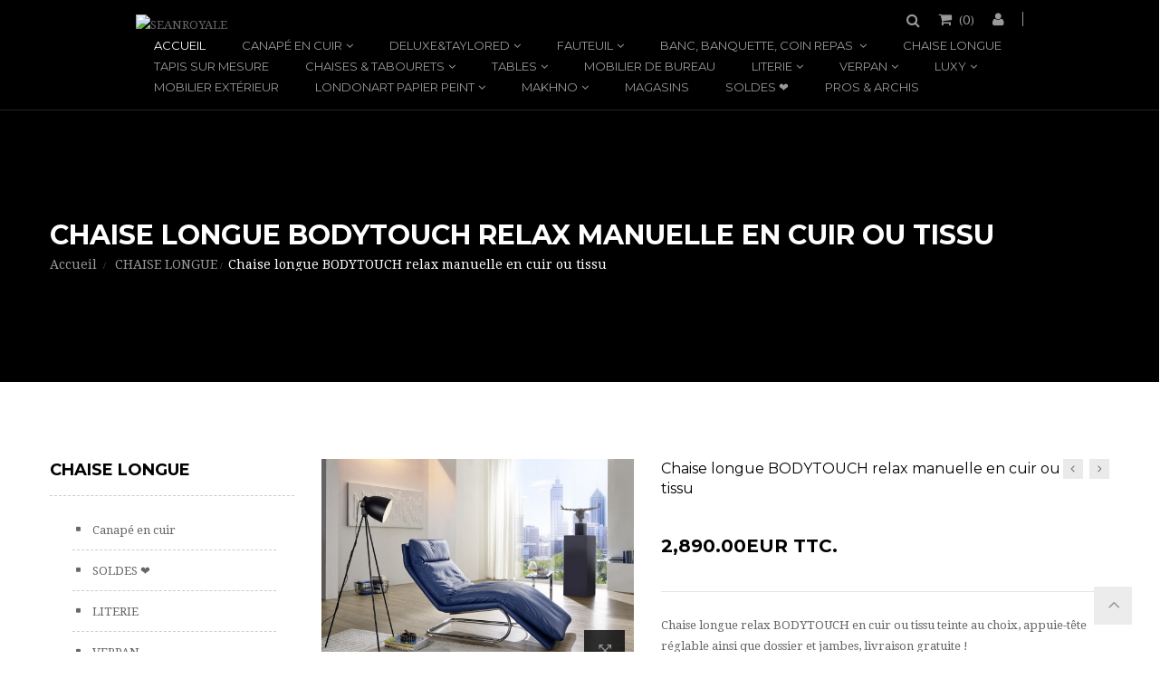

--- FILE ---
content_type: text/html; charset=utf-8
request_url: https://seanroyale.com/fr/chaise-longue/3448-chaise-longue-bodytouch-relax-manuelle-en-cuir-ou-tissu.html
body_size: 30686
content:
<!DOCTYPE HTML> <!--[if lt IE 7]><html class="no-js lt-ie9 lt-ie8 lt-ie7" lang="fr-fr"><![endif]--> <!--[if IE 7]><html class="no-js lt-ie9 lt-ie8 ie7" lang="fr-fr"><![endif]--> <!--[if IE 8]><html class="no-js lt-ie9 ie8" lang="fr-fr"><![endif]--> <!--[if gt IE 8]><html class="no-js ie9" lang="fr-fr"><![endif]--><html lang="fr-fr"><head><meta charset="utf-8" /><title>Chaise longue cuir design BODYTOUCH livraison offerte</title><meta name="description" content="Nouvelle chaise longue design en cuir ou en tissu BODYTOUCH couleur au choix : je suis bien !" /><meta name="generator" content="PrestaShop" /><meta name="robots" content="index,follow" /><meta name="viewport" content="width=device-width, minimum-scale=0.25, maximum-scale=1.6, initial-scale=1.0" /><meta name="apple-mobile-web-app-capable" content="yes" /><link rel="icon" type="image/vnd.microsoft.icon" href="/img/favicon.ico?1767285963" /><link rel="shortcut icon" type="image/x-icon" href="/img/favicon.ico?1767285963" /><link rel="stylesheet" href="https://seanroyale.com/themes/jakiro/cache/v_205_27b5b6ecd553389ede5735cde8125ac8_all.css" type="text/css" media="all" /><link rel="stylesheet" href="https://seanroyale.com/themes/jakiro/cache/v_205_8f540cd318bae6a10ba97fddf45cf3f6_print.css" type="text/css" media="print" /> <script type="text/javascript">/* <![CDATA[ */;var CUSTOMIZE_TEXTFIELD=1;var FancyboxI18nClose='Fermer';var FancyboxI18nNext='Prochain';var FancyboxI18nPrev='pr&eacute;c&eacute;dent';var PS_CATALOG_MODE=false;var ajax_allowed=true;var ajaxsearch=true;var allowBuyWhenOutOfStock=true;var attribute_anchor_separator='-';var attributesCombinations=[{"id_attribute":"165","id_attribute_group":"2","attribute":"65_cm_cuir_ou_tissu","group":"largeurs"},{"id_attribute":"1850","id_attribute_group":"50","attribute":"sans_accoudoirs","group":"options_accoudoirs"},{"id_attribute":"167","id_attribute_group":"2","attribute":"85_cm_cuir_ou_tissu","group":"largeurs"},{"id_attribute":"168","id_attribute_group":"2","attribute":"95_cm_cuir_ou_tissu","group":"largeurs"},{"id_attribute":"411","id_attribute_group":"2","attribute":"65_cm_cuir_pleine_fleur_deluxe_2","group":"largeurs"},{"id_attribute":"412","id_attribute_group":"2","attribute":"75_cm_cuir_pleine_fleur_deluxe_2","group":"largeurs"},{"id_attribute":"413","id_attribute_group":"2","attribute":"85_cm_cuir_pleine_fleur_deluxe_2","group":"largeurs"},{"id_attribute":"414","id_attribute_group":"2","attribute":"95_cm_cuir_pleine_fleur_deluxe_2","group":"largeurs"},{"id_attribute":"4209","id_attribute_group":"50","attribute":"avec_1_accoudoir_gauche_cuir_ou_tissu","group":"options_accoudoirs"},{"id_attribute":"166","id_attribute_group":"2","attribute":"75_cm_cuir_ou_tissu","group":"largeurs"},{"id_attribute":"4210","id_attribute_group":"50","attribute":"avec_1_accoudoir_gauche_cuir_pleine_fleur_deluxe_2","group":"options_accoudoirs"},{"id_attribute":"4211","id_attribute_group":"50","attribute":"avec_1_accoudoir_droit_cuir_ou_tissu","group":"options_accoudoirs"},{"id_attribute":"4212","id_attribute_group":"50","attribute":"avec_1_accoudoir_droit_cuir_pleine_fleur_deluxe_2","group":"options_accoudoirs"},{"id_attribute":"4213","id_attribute_group":"50","attribute":"avec_2_accoudoirs_cuir_ou_tissu","group":"options_accoudoirs"},{"id_attribute":"4214","id_attribute_group":"50","attribute":"avec_2_accoudoirs_cuir_pleine_fleur_deluxe_2","group":"options_accoudoirs"}];var availableLaterValue='';var availableNowValue='';var baseDir='https://seanroyale.com/';var baseUri='https://seanroyale.com/';var combinations={"68039":{"attributes_values":{"2":"65 cm cuir ou tissu","50":"Sans accoudoirs"},"attributes":[165,1850],"price":-166.666667,"specific_price":[],"ecotax":0,"weight":0,"quantity":0,"reference":"","unit_impact":0,"minimal_quantity":"1","date_formatted":"","available_date":"","id_image":-1,"list":"'165','1850'"},"68063":{"attributes_values":{"2":"65 cm cuir ou tissu","50":"Avec 1 accoudoir droit cuir ou tissu"},"attributes":[165,4211],"price":83.333333,"specific_price":[],"ecotax":0,"weight":0,"quantity":0,"reference":"","unit_impact":0,"minimal_quantity":"1","date_formatted":"","available_date":"","id_image":-1,"list":"'165','4211'"},"68079":{"attributes_values":{"2":"65 cm cuir ou tissu","50":"Avec 2 accoudoirs cuir ou tissu"},"attributes":[165,4213],"price":333.333333,"specific_price":[],"ecotax":0,"weight":0,"quantity":0,"reference":"","unit_impact":0,"minimal_quantity":"1","date_formatted":"","available_date":"","id_image":-1,"list":"'165','4213'"},"68047":{"attributes_values":{"2":"65 cm cuir ou tissu","50":"Avec 1 accoudoir gauche cuir ou tissu"},"attributes":[165,4209],"price":83.333333,"specific_price":[],"ecotax":0,"weight":0,"quantity":0,"reference":"","unit_impact":0,"minimal_quantity":"1","date_formatted":"","available_date":"","id_image":-1,"list":"'165','4209'"},"68064":{"attributes_values":{"2":"75 cm cuir ou tissu","50":"Avec 1 accoudoir droit cuir ou tissu"},"attributes":[166,4211],"price":250,"specific_price":[],"ecotax":0,"weight":0,"quantity":0,"reference":"","unit_impact":0,"minimal_quantity":"1","date_formatted":"","available_date":"","id_image":-1,"list":"'166','4211'"},"68040":{"attributes_values":{"2":"75 cm cuir ou tissu","50":"Sans accoudoirs"},"attributes":[166,1850],"price":0,"specific_price":[],"ecotax":0,"weight":0,"quantity":0,"reference":"","unit_impact":0,"minimal_quantity":"1","date_formatted":"","available_date":"","id_image":-1,"list":"'166','1850'"},"68080":{"attributes_values":{"2":"75 cm cuir ou tissu","50":"Avec 2 accoudoirs cuir ou tissu"},"attributes":[166,4213],"price":500,"specific_price":[],"ecotax":0,"weight":0,"quantity":0,"reference":"","unit_impact":0,"minimal_quantity":"1","date_formatted":"","available_date":"","id_image":-1,"list":"'166','4213'"},"68048":{"attributes_values":{"2":"75 cm cuir ou tissu","50":"Avec 1 accoudoir gauche cuir ou tissu"},"attributes":[166,4209],"price":250,"specific_price":[],"ecotax":0,"weight":0,"quantity":0,"reference":"","unit_impact":0,"minimal_quantity":"1","date_formatted":"","available_date":"","id_image":-1,"list":"'166','4209'"},"68081":{"attributes_values":{"2":"85 cm cuir ou tissu","50":"Avec 2 accoudoirs cuir ou tissu"},"attributes":[167,4213],"price":666.67,"specific_price":[],"ecotax":0,"weight":0,"quantity":0,"reference":"","unit_impact":0,"minimal_quantity":"1","date_formatted":"","available_date":"","id_image":-1,"list":"'167','4213'"},"68049":{"attributes_values":{"2":"85 cm cuir ou tissu","50":"Avec 1 accoudoir gauche cuir ou tissu"},"attributes":[167,4209],"price":416.67,"specific_price":[],"ecotax":0,"weight":0,"quantity":0,"reference":"","unit_impact":0,"minimal_quantity":"1","date_formatted":"","available_date":"","id_image":-1,"list":"'167','4209'"},"68041":{"attributes_values":{"2":"85 cm cuir ou tissu","50":"Sans accoudoirs"},"attributes":[167,1850],"price":166.67,"specific_price":[],"ecotax":0,"weight":0,"quantity":0,"reference":"","unit_impact":0,"minimal_quantity":"1","date_formatted":"","available_date":"","id_image":-1,"list":"'167','1850'"},"68065":{"attributes_values":{"2":"85 cm cuir ou tissu","50":"Avec 1 accoudoir droit cuir ou tissu"},"attributes":[167,4211],"price":416.67,"specific_price":[],"ecotax":0,"weight":0,"quantity":0,"reference":"","unit_impact":0,"minimal_quantity":"1","date_formatted":"","available_date":"","id_image":-1,"list":"'167','4211'"},"68042":{"attributes_values":{"2":"95 cm cuir ou tissu","50":"Sans accoudoirs"},"attributes":[168,1850],"price":333.33,"specific_price":[],"ecotax":0,"weight":0,"quantity":0,"reference":"","unit_impact":0,"minimal_quantity":"1","date_formatted":"","available_date":"","id_image":-1,"list":"'168','1850'"},"68066":{"attributes_values":{"2":"95 cm cuir ou tissu","50":"Avec 1 accoudoir droit cuir ou tissu"},"attributes":[168,4211],"price":583.33,"specific_price":[],"ecotax":0,"weight":0,"quantity":0,"reference":"","unit_impact":0,"minimal_quantity":"1","date_formatted":"","available_date":"","id_image":-1,"list":"'168','4211'"},"68082":{"attributes_values":{"2":"95 cm cuir ou tissu","50":"Avec 2 accoudoirs cuir ou tissu"},"attributes":[168,4213],"price":833.33,"specific_price":[],"ecotax":0,"weight":0,"quantity":0,"reference":"","unit_impact":0,"minimal_quantity":"1","date_formatted":"","available_date":"","id_image":-1,"list":"'168','4213'"},"68050":{"attributes_values":{"2":"95 cm cuir ou tissu","50":"Avec 1 accoudoir gauche cuir ou tissu"},"attributes":[168,4209],"price":583.33,"specific_price":[],"ecotax":0,"weight":0,"quantity":0,"reference":"","unit_impact":0,"minimal_quantity":"1","date_formatted":"","available_date":"","id_image":-1,"list":"'168','4209'"},"68043":{"attributes_values":{"2":"65 cm cuir pleine fleur Deluxe 2","50":"Sans accoudoirs"},"attributes":[411,1850],"price":505.83,"specific_price":[],"ecotax":0,"weight":0,"quantity":0,"reference":"","unit_impact":0,"minimal_quantity":"1","date_formatted":"","available_date":"","id_image":-1,"list":"'411','1850'"},"68075":{"attributes_values":{"2":"65 cm cuir pleine fleur Deluxe 2","50":"Avec 1 accoudoir droit cuir pleine fleur Deluxe 2"},"attributes":[411,4212],"price":830.83,"specific_price":[],"ecotax":0,"weight":0,"quantity":0,"reference":"","unit_impact":0,"minimal_quantity":"1","date_formatted":"","available_date":"","id_image":-1,"list":"'411','4212'"},"68091":{"attributes_values":{"2":"65 cm cuir pleine fleur Deluxe 2","50":"Avec 2 accoudoirs cuir pleine fleur Deluxe 2"},"attributes":[411,4214],"price":1155.83,"specific_price":[],"ecotax":0,"weight":0,"quantity":0,"reference":"","unit_impact":0,"minimal_quantity":"1","date_formatted":"","available_date":"","id_image":-1,"list":"'411','4214'"},"68059":{"attributes_values":{"2":"65 cm cuir pleine fleur Deluxe 2","50":"Avec 1 accoudoir gauche cuir pleine fleur Deluxe 2"},"attributes":[411,4210],"price":830.83,"specific_price":[],"ecotax":0,"weight":0,"quantity":0,"reference":"","unit_impact":0,"minimal_quantity":"1","date_formatted":"","available_date":"","id_image":-1,"list":"'411','4210'"},"68092":{"attributes_values":{"2":"75 cm cuir pleine fleur Deluxe 2","50":"Avec 2 accoudoirs cuir pleine fleur Deluxe 2"},"attributes":[412,4214],"price":1372.5,"specific_price":[],"ecotax":0,"weight":0,"quantity":0,"reference":"","unit_impact":0,"minimal_quantity":"1","date_formatted":"","available_date":"","id_image":-1,"list":"'412','4214'"},"68060":{"attributes_values":{"2":"75 cm cuir pleine fleur Deluxe 2","50":"Avec 1 accoudoir gauche cuir pleine fleur Deluxe 2"},"attributes":[412,4210],"price":1047.5,"specific_price":[],"ecotax":0,"weight":0,"quantity":0,"reference":"","unit_impact":0,"minimal_quantity":"1","date_formatted":"","available_date":"","id_image":-1,"list":"'412','4210'"},"68044":{"attributes_values":{"2":"75 cm cuir pleine fleur Deluxe 2","50":"Sans accoudoirs"},"attributes":[412,1850],"price":722.5,"specific_price":[],"ecotax":0,"weight":0,"quantity":0,"reference":"","unit_impact":0,"minimal_quantity":"1","date_formatted":"","available_date":"","id_image":-1,"list":"'412','1850'"},"68076":{"attributes_values":{"2":"75 cm cuir pleine fleur Deluxe 2","50":"Avec 1 accoudoir droit cuir pleine fleur Deluxe 2"},"attributes":[412,4212],"price":1047.5,"specific_price":[],"ecotax":0,"weight":0,"quantity":0,"reference":"","unit_impact":0,"minimal_quantity":"1","date_formatted":"","available_date":"","id_image":-1,"list":"'412','4212'"},"68077":{"attributes_values":{"2":"85 cm cuir pleine fleur Deluxe 2","50":"Avec 1 accoudoir droit cuir pleine fleur Deluxe 2"},"attributes":[413,4212],"price":1264.17,"specific_price":[],"ecotax":0,"weight":0,"quantity":0,"reference":"","unit_impact":0,"minimal_quantity":"1","date_formatted":"","available_date":"","id_image":-1,"list":"'413','4212'"},"68045":{"attributes_values":{"2":"85 cm cuir pleine fleur Deluxe 2","50":"Sans accoudoirs"},"attributes":[413,1850],"price":939.17,"specific_price":[],"ecotax":0,"weight":0,"quantity":0,"reference":"","unit_impact":0,"minimal_quantity":"1","date_formatted":"","available_date":"","id_image":-1,"list":"'413','1850'"},"68093":{"attributes_values":{"2":"85 cm cuir pleine fleur Deluxe 2","50":"Avec 2 accoudoirs cuir pleine fleur Deluxe 2"},"attributes":[413,4214],"price":1589.17,"specific_price":[],"ecotax":0,"weight":0,"quantity":0,"reference":"","unit_impact":0,"minimal_quantity":"1","date_formatted":"","available_date":"","id_image":-1,"list":"'413','4214'"},"68061":{"attributes_values":{"2":"85 cm cuir pleine fleur Deluxe 2","50":"Avec 1 accoudoir gauche cuir pleine fleur Deluxe 2"},"attributes":[413,4210],"price":1264.17,"specific_price":[],"ecotax":0,"weight":0,"quantity":0,"reference":"","unit_impact":0,"minimal_quantity":"1","date_formatted":"","available_date":"","id_image":-1,"list":"'413','4210'"},"68078":{"attributes_values":{"2":"95 cm cuir pleine fleur Deluxe 2","50":"Avec 1 accoudoir droit cuir pleine fleur Deluxe 2"},"attributes":[414,4212],"price":1480.83,"specific_price":[],"ecotax":0,"weight":0,"quantity":0,"reference":"","unit_impact":0,"minimal_quantity":"1","date_formatted":"","available_date":"","id_image":-1,"list":"'414','4212'"},"68046":{"attributes_values":{"2":"95 cm cuir pleine fleur Deluxe 2","50":"Sans accoudoirs"},"attributes":[414,1850],"price":1155.83,"specific_price":[],"ecotax":0,"weight":0,"quantity":0,"reference":"","unit_impact":0,"minimal_quantity":"1","date_formatted":"","available_date":"","id_image":-1,"list":"'414','1850'"},"68094":{"attributes_values":{"2":"95 cm cuir pleine fleur Deluxe 2","50":"Avec 2 accoudoirs cuir pleine fleur Deluxe 2"},"attributes":[414,4214],"price":1805.83,"specific_price":[],"ecotax":0,"weight":0,"quantity":0,"reference":"","unit_impact":0,"minimal_quantity":"1","date_formatted":"","available_date":"","id_image":-1,"list":"'414','4214'"},"68062":{"attributes_values":{"2":"95 cm cuir pleine fleur Deluxe 2","50":"Avec 1 accoudoir gauche cuir pleine fleur Deluxe 2"},"attributes":[414,4210],"price":1480.83,"specific_price":[],"ecotax":0,"weight":0,"quantity":0,"reference":"","unit_impact":0,"minimal_quantity":"1","date_formatted":"","available_date":"","id_image":-1,"list":"'414','4210'"}};var combinationsFromController={"68039":{"attributes_values":{"2":"65 cm cuir ou tissu","50":"Sans accoudoirs"},"attributes":[165,1850],"price":-166.666667,"specific_price":[],"ecotax":0,"weight":0,"quantity":0,"reference":"","unit_impact":0,"minimal_quantity":"1","date_formatted":"","available_date":"","id_image":-1,"list":"'165','1850'"},"68063":{"attributes_values":{"2":"65 cm cuir ou tissu","50":"Avec 1 accoudoir droit cuir ou tissu"},"attributes":[165,4211],"price":83.333333,"specific_price":[],"ecotax":0,"weight":0,"quantity":0,"reference":"","unit_impact":0,"minimal_quantity":"1","date_formatted":"","available_date":"","id_image":-1,"list":"'165','4211'"},"68079":{"attributes_values":{"2":"65 cm cuir ou tissu","50":"Avec 2 accoudoirs cuir ou tissu"},"attributes":[165,4213],"price":333.333333,"specific_price":[],"ecotax":0,"weight":0,"quantity":0,"reference":"","unit_impact":0,"minimal_quantity":"1","date_formatted":"","available_date":"","id_image":-1,"list":"'165','4213'"},"68047":{"attributes_values":{"2":"65 cm cuir ou tissu","50":"Avec 1 accoudoir gauche cuir ou tissu"},"attributes":[165,4209],"price":83.333333,"specific_price":[],"ecotax":0,"weight":0,"quantity":0,"reference":"","unit_impact":0,"minimal_quantity":"1","date_formatted":"","available_date":"","id_image":-1,"list":"'165','4209'"},"68064":{"attributes_values":{"2":"75 cm cuir ou tissu","50":"Avec 1 accoudoir droit cuir ou tissu"},"attributes":[166,4211],"price":250,"specific_price":[],"ecotax":0,"weight":0,"quantity":0,"reference":"","unit_impact":0,"minimal_quantity":"1","date_formatted":"","available_date":"","id_image":-1,"list":"'166','4211'"},"68040":{"attributes_values":{"2":"75 cm cuir ou tissu","50":"Sans accoudoirs"},"attributes":[166,1850],"price":0,"specific_price":[],"ecotax":0,"weight":0,"quantity":0,"reference":"","unit_impact":0,"minimal_quantity":"1","date_formatted":"","available_date":"","id_image":-1,"list":"'166','1850'"},"68080":{"attributes_values":{"2":"75 cm cuir ou tissu","50":"Avec 2 accoudoirs cuir ou tissu"},"attributes":[166,4213],"price":500,"specific_price":[],"ecotax":0,"weight":0,"quantity":0,"reference":"","unit_impact":0,"minimal_quantity":"1","date_formatted":"","available_date":"","id_image":-1,"list":"'166','4213'"},"68048":{"attributes_values":{"2":"75 cm cuir ou tissu","50":"Avec 1 accoudoir gauche cuir ou tissu"},"attributes":[166,4209],"price":250,"specific_price":[],"ecotax":0,"weight":0,"quantity":0,"reference":"","unit_impact":0,"minimal_quantity":"1","date_formatted":"","available_date":"","id_image":-1,"list":"'166','4209'"},"68081":{"attributes_values":{"2":"85 cm cuir ou tissu","50":"Avec 2 accoudoirs cuir ou tissu"},"attributes":[167,4213],"price":666.67,"specific_price":[],"ecotax":0,"weight":0,"quantity":0,"reference":"","unit_impact":0,"minimal_quantity":"1","date_formatted":"","available_date":"","id_image":-1,"list":"'167','4213'"},"68049":{"attributes_values":{"2":"85 cm cuir ou tissu","50":"Avec 1 accoudoir gauche cuir ou tissu"},"attributes":[167,4209],"price":416.67,"specific_price":[],"ecotax":0,"weight":0,"quantity":0,"reference":"","unit_impact":0,"minimal_quantity":"1","date_formatted":"","available_date":"","id_image":-1,"list":"'167','4209'"},"68041":{"attributes_values":{"2":"85 cm cuir ou tissu","50":"Sans accoudoirs"},"attributes":[167,1850],"price":166.67,"specific_price":[],"ecotax":0,"weight":0,"quantity":0,"reference":"","unit_impact":0,"minimal_quantity":"1","date_formatted":"","available_date":"","id_image":-1,"list":"'167','1850'"},"68065":{"attributes_values":{"2":"85 cm cuir ou tissu","50":"Avec 1 accoudoir droit cuir ou tissu"},"attributes":[167,4211],"price":416.67,"specific_price":[],"ecotax":0,"weight":0,"quantity":0,"reference":"","unit_impact":0,"minimal_quantity":"1","date_formatted":"","available_date":"","id_image":-1,"list":"'167','4211'"},"68042":{"attributes_values":{"2":"95 cm cuir ou tissu","50":"Sans accoudoirs"},"attributes":[168,1850],"price":333.33,"specific_price":[],"ecotax":0,"weight":0,"quantity":0,"reference":"","unit_impact":0,"minimal_quantity":"1","date_formatted":"","available_date":"","id_image":-1,"list":"'168','1850'"},"68066":{"attributes_values":{"2":"95 cm cuir ou tissu","50":"Avec 1 accoudoir droit cuir ou tissu"},"attributes":[168,4211],"price":583.33,"specific_price":[],"ecotax":0,"weight":0,"quantity":0,"reference":"","unit_impact":0,"minimal_quantity":"1","date_formatted":"","available_date":"","id_image":-1,"list":"'168','4211'"},"68082":{"attributes_values":{"2":"95 cm cuir ou tissu","50":"Avec 2 accoudoirs cuir ou tissu"},"attributes":[168,4213],"price":833.33,"specific_price":[],"ecotax":0,"weight":0,"quantity":0,"reference":"","unit_impact":0,"minimal_quantity":"1","date_formatted":"","available_date":"","id_image":-1,"list":"'168','4213'"},"68050":{"attributes_values":{"2":"95 cm cuir ou tissu","50":"Avec 1 accoudoir gauche cuir ou tissu"},"attributes":[168,4209],"price":583.33,"specific_price":[],"ecotax":0,"weight":0,"quantity":0,"reference":"","unit_impact":0,"minimal_quantity":"1","date_formatted":"","available_date":"","id_image":-1,"list":"'168','4209'"},"68043":{"attributes_values":{"2":"65 cm cuir pleine fleur Deluxe 2","50":"Sans accoudoirs"},"attributes":[411,1850],"price":505.83,"specific_price":[],"ecotax":0,"weight":0,"quantity":0,"reference":"","unit_impact":0,"minimal_quantity":"1","date_formatted":"","available_date":"","id_image":-1,"list":"'411','1850'"},"68075":{"attributes_values":{"2":"65 cm cuir pleine fleur Deluxe 2","50":"Avec 1 accoudoir droit cuir pleine fleur Deluxe 2"},"attributes":[411,4212],"price":830.83,"specific_price":[],"ecotax":0,"weight":0,"quantity":0,"reference":"","unit_impact":0,"minimal_quantity":"1","date_formatted":"","available_date":"","id_image":-1,"list":"'411','4212'"},"68091":{"attributes_values":{"2":"65 cm cuir pleine fleur Deluxe 2","50":"Avec 2 accoudoirs cuir pleine fleur Deluxe 2"},"attributes":[411,4214],"price":1155.83,"specific_price":[],"ecotax":0,"weight":0,"quantity":0,"reference":"","unit_impact":0,"minimal_quantity":"1","date_formatted":"","available_date":"","id_image":-1,"list":"'411','4214'"},"68059":{"attributes_values":{"2":"65 cm cuir pleine fleur Deluxe 2","50":"Avec 1 accoudoir gauche cuir pleine fleur Deluxe 2"},"attributes":[411,4210],"price":830.83,"specific_price":[],"ecotax":0,"weight":0,"quantity":0,"reference":"","unit_impact":0,"minimal_quantity":"1","date_formatted":"","available_date":"","id_image":-1,"list":"'411','4210'"},"68092":{"attributes_values":{"2":"75 cm cuir pleine fleur Deluxe 2","50":"Avec 2 accoudoirs cuir pleine fleur Deluxe 2"},"attributes":[412,4214],"price":1372.5,"specific_price":[],"ecotax":0,"weight":0,"quantity":0,"reference":"","unit_impact":0,"minimal_quantity":"1","date_formatted":"","available_date":"","id_image":-1,"list":"'412','4214'"},"68060":{"attributes_values":{"2":"75 cm cuir pleine fleur Deluxe 2","50":"Avec 1 accoudoir gauche cuir pleine fleur Deluxe 2"},"attributes":[412,4210],"price":1047.5,"specific_price":[],"ecotax":0,"weight":0,"quantity":0,"reference":"","unit_impact":0,"minimal_quantity":"1","date_formatted":"","available_date":"","id_image":-1,"list":"'412','4210'"},"68044":{"attributes_values":{"2":"75 cm cuir pleine fleur Deluxe 2","50":"Sans accoudoirs"},"attributes":[412,1850],"price":722.5,"specific_price":[],"ecotax":0,"weight":0,"quantity":0,"reference":"","unit_impact":0,"minimal_quantity":"1","date_formatted":"","available_date":"","id_image":-1,"list":"'412','1850'"},"68076":{"attributes_values":{"2":"75 cm cuir pleine fleur Deluxe 2","50":"Avec 1 accoudoir droit cuir pleine fleur Deluxe 2"},"attributes":[412,4212],"price":1047.5,"specific_price":[],"ecotax":0,"weight":0,"quantity":0,"reference":"","unit_impact":0,"minimal_quantity":"1","date_formatted":"","available_date":"","id_image":-1,"list":"'412','4212'"},"68077":{"attributes_values":{"2":"85 cm cuir pleine fleur Deluxe 2","50":"Avec 1 accoudoir droit cuir pleine fleur Deluxe 2"},"attributes":[413,4212],"price":1264.17,"specific_price":[],"ecotax":0,"weight":0,"quantity":0,"reference":"","unit_impact":0,"minimal_quantity":"1","date_formatted":"","available_date":"","id_image":-1,"list":"'413','4212'"},"68045":{"attributes_values":{"2":"85 cm cuir pleine fleur Deluxe 2","50":"Sans accoudoirs"},"attributes":[413,1850],"price":939.17,"specific_price":[],"ecotax":0,"weight":0,"quantity":0,"reference":"","unit_impact":0,"minimal_quantity":"1","date_formatted":"","available_date":"","id_image":-1,"list":"'413','1850'"},"68093":{"attributes_values":{"2":"85 cm cuir pleine fleur Deluxe 2","50":"Avec 2 accoudoirs cuir pleine fleur Deluxe 2"},"attributes":[413,4214],"price":1589.17,"specific_price":[],"ecotax":0,"weight":0,"quantity":0,"reference":"","unit_impact":0,"minimal_quantity":"1","date_formatted":"","available_date":"","id_image":-1,"list":"'413','4214'"},"68061":{"attributes_values":{"2":"85 cm cuir pleine fleur Deluxe 2","50":"Avec 1 accoudoir gauche cuir pleine fleur Deluxe 2"},"attributes":[413,4210],"price":1264.17,"specific_price":[],"ecotax":0,"weight":0,"quantity":0,"reference":"","unit_impact":0,"minimal_quantity":"1","date_formatted":"","available_date":"","id_image":-1,"list":"'413','4210'"},"68078":{"attributes_values":{"2":"95 cm cuir pleine fleur Deluxe 2","50":"Avec 1 accoudoir droit cuir pleine fleur Deluxe 2"},"attributes":[414,4212],"price":1480.83,"specific_price":[],"ecotax":0,"weight":0,"quantity":0,"reference":"","unit_impact":0,"minimal_quantity":"1","date_formatted":"","available_date":"","id_image":-1,"list":"'414','4212'"},"68046":{"attributes_values":{"2":"95 cm cuir pleine fleur Deluxe 2","50":"Sans accoudoirs"},"attributes":[414,1850],"price":1155.83,"specific_price":[],"ecotax":0,"weight":0,"quantity":0,"reference":"","unit_impact":0,"minimal_quantity":"1","date_formatted":"","available_date":"","id_image":-1,"list":"'414','1850'"},"68094":{"attributes_values":{"2":"95 cm cuir pleine fleur Deluxe 2","50":"Avec 2 accoudoirs cuir pleine fleur Deluxe 2"},"attributes":[414,4214],"price":1805.83,"specific_price":[],"ecotax":0,"weight":0,"quantity":0,"reference":"","unit_impact":0,"minimal_quantity":"1","date_formatted":"","available_date":"","id_image":-1,"list":"'414','4214'"},"68062":{"attributes_values":{"2":"95 cm cuir pleine fleur Deluxe 2","50":"Avec 1 accoudoir gauche cuir pleine fleur Deluxe 2"},"attributes":[414,4210],"price":1480.83,"specific_price":[],"ecotax":0,"weight":0,"quantity":0,"reference":"","unit_impact":0,"minimal_quantity":"1","date_formatted":"","available_date":"","id_image":-1,"list":"'414','4210'"}};var comparator_max_item=0;var comparedProductsIds=[];var contentOnly=false;var currency={"id":2,"name":"Euro","iso_code":"EUR","iso_code_num":"978","sign":"EUR","blank":"0","conversion_rate":"1.000000","deleted":"0","format":"4","decimals":"1","active":"1","prefix":"","suffix":" EUR","id_shop_list":null,"force_id":false};var currencyBlank=0;var currencyFormat=4;var currencyRate=1;var currencySign='EUR';var currentDate='2026-01-28 03:31:36';var customerGroupWithoutTax=false;var customizationFields=false;var customizationId=null;var customizationIdMessage='Personnalisation #';var default_eco_tax=0;var delete_txt='Effacer';var displayDiscountPrice='0';var displayList=false;var displayPrice=0;var doesntExist='Cette combinaison n\'existe pas pour ce produit. S\'il vous plaît sélectionnez une autre combinaison. ';var doesntExistNoMore='Ce produit n\'est plus en stock';var doesntExistNoMoreBut='avec ces attributs, mais est disponible avec les autres. ';var dp_id_cart=0;var dp_id_customer=0;var dp_link='https://seanroyale.com/fr/module/dynamicproduct/default';var dp_module_dir='https://seanroyale.com/modules/dynamicproduct/';var dp_special=4873;var dp_version='2.0.2';var ecotaxTax_rate=0;var fieldRequired='S\'il vous plaît remplir tous les champs obligatoires avant d\'enregistrer votre personnalisation. ';var freeProductTranslation='Gratuit!';var freeShippingTranslation='Livraison gratuite!';var generated_date=1769567496;var groupReduction=0;var hasDeliveryAddress=false;var highDPI=false;var idDefaultImage=17491;var id_lang=2;var id_product=3448;var img_dir='https://seanroyale.com/themes/jakiro/img/';var img_prod_dir='https://seanroyale.com/img/p/';var img_ps_dir='https://seanroyale.com/img/';var instantsearch=true;var isGuest=0;var isLogged=0;var isMobile=false;var is_seven=false;var jqZoomEnabled=false;var maxQuantityToAllowDisplayOfLastQuantityMessage=3;var max_item='Vous ne pouvez pas ajouter plus de 0 produit (s ) pour la comparaison des produits';var min_item='S\'il vous plaît sélectionner au moins un produit';var minimalQuantity=1;var noTaxForThisProduct=false;var oosHookJsCodeFunctions=[];var page_name='product';var prd_per_column=4;var prd_per_column_lg=3;var prd_per_column_md=4;var prd_per_column_sm=6;var prd_per_column_xs=6;var priceDisplayMethod=0;var priceDisplayPrecision=2;var prodPageStyle='thumb_list_bottom';var productAvailableForOrder=true;var productBasePriceTaxExcl=2408.333333;var productBasePriceTaxExcluded=2408.333333;var productBasePriceTaxIncl=2890;var productHasAttributes=true;var productPrice=2890;var productPriceTaxExcluded=2408.333333;var productPriceTaxIncluded=2890;var productPriceWithoutReduction=2890;var productReference='';var productShowPrice=true;var productUnitPriceRatio=0;var product_fileButtonHtml='Choisissez fichier';var product_fileDefaultHtml='Aucun fichier sélectionné';var product_specific_price=[];var ps_module_dev=false;var quantitiesDisplayAllowed=false;var quantityAvailable=0;var quickView=true;var reduction_percent=0;var reduction_price=0;var removingLinkText='retirer ce produit de ma panier';var roundMode=2;var search_url='https://seanroyale.com/fr/recherche';var sharing_img='https://seanroyale.com/17491/chaise-longue-bodytouch-relax-manuelle-en-cuir-ou-tissu.jpg';var sharing_name='Chaise longue BODYTOUCH relax manuelle en cuir ou tissu';var sharing_url='https://seanroyale.com/fr/chaise-longue/3448-chaise-longue-bodytouch-relax-manuelle-en-cuir-ou-tissu.html';var sidebarpanel='header_full_boxed_black';var specific_currency=false;var specific_price=0;var static_token='95d067971d5cffbb4149caff89f51dfd';var stock_management=1;var taxRate=20;var toBeDetermined='Être déterminé';var token='95d067971d5cffbb4149caff89f51dfd';var upToTxt='Jusqu\'à';var uploading_in_progress='Transfert en cours , s\'il vous plaît soyez patient. ';var usingSecureMode=true;var xprtblocksearch_type='top';/* ]]> */</script> <script type="text/javascript" src="https://seanroyale.com/themes/jakiro/cache/v_183_4922cf5a08e289f8b78af20bca72a696.js"></script> <meta property="og:type" content="product" /><meta property="og:url" content="https://seanroyale.com/fr/chaise-longue/3448-chaise-longue-bodytouch-relax-manuelle-en-cuir-ou-tissu.html" /><meta property="og:title" content="Chaise longue cuir design BODYTOUCH livraison offerte" /><meta property="og:site_name" content="SEANROYALE" /><meta property="og:description" content="Nouvelle chaise longue design en cuir ou en tissu BODYTOUCH couleur au choix : je suis bien !" /><meta property="og:image" content="https://seanroyale.com/17491-large_default/chaise-longue-bodytouch-relax-manuelle-en-cuir-ou-tissu.jpg" /><meta property="product:pretax_price:amount" content="2408.33" /><meta property="product:pretax_price:currency" content="EUR" /><meta property="product:price:amount" content="2890" /><meta property="product:price:currency" content="EUR" /><link href="//fonts.googleapis.com/css?family=Droid Serif:regular,700|Montserrat:regular,700|Lato:regular,700&amp;subset=latin" rel='stylesheet' type='text/css'> <!--[if IE 8]> <script src="https://oss.maxcdn.com/libs/html5shiv/3.7.0/html5shiv.js"></script> <script src="https://oss.maxcdn.com/libs/respond.js/1.3.0/respond.min.js"></script> <![endif]-->  <script async src="https://www.googletagmanager.com/gtag/js?id=UA-16083643-1"></script> <script>/* <![CDATA[ */;window.dataLayer=window.dataLayer||[];function gtag(){dataLayer.push(arguments);}
gtag('js',new Date());gtag('config','UA-16083643-1');/* ]]> */</script>  <script async src="https://www.googletagmanager.com/gtag/js?id=UA-171467097-1"></script> <script>/* <![CDATA[ */;window.dataLayer=window.dataLayer||[];function gtag(){dataLayer.push(arguments);}
gtag('js',new Date());gtag('config','UA-171467097-1');gtag('config','AW-1069147677');gtag('config','G-55RZX3RE3M');/* ]]> */</script> <script async src="https://www.googletagmanager.com/gtag/js?id=G-BYYE6Q5VLY"></script> <script>/* <![CDATA[ */;window.dataLayer=window.dataLayer||[];function gtag(){dataLayer.push(arguments);}
gtag('js',new Date());gtag('config','G-BYYE6Q5VLY');/* ]]> */</script>  <script>/* <![CDATA[ */;(function(w,d,s,l,i){w[l]=w[l]||[];w[l].push({'gtm.start':new Date().getTime(),event:'gtm.js'});var f=d.getElementsByTagName(s)[0],j=d.createElement(s),dl=l!='dataLayer'?'&l='+l:'';j.async=true;j.src='https://www.googletagmanager.com/gtm.js?id='+i+dl;f.parentNode.insertBefore(j,f);})(window,document,'script','dataLayer','GTM-NL3FF4NR');/* ]]> */</script> </head><body id="product" class="product product-3448 product-chaise-longue-bodytouch-relax-manuelle-en-cuir-ou-tissu category-83 category-chaise-longue show-left-column hide-right-column lang_fr full_width header_full_boxed_black jk_style_1"><noscript><iframe src="https://www.googletagmanager.com/ns.html?id=GTM-NL3FF4NR" height="0" width="0" style="display:none;visibility:hidden"></iframe></noscript><div id="page"><div class="header-container header_full_boxed_black"> <header id="header" class="header stickyclass"><div class="nav"><div class="container"><div class="row"> <nav><div id="header_logo" class="header_logo"> <a href="http://seanroyale.com/" title="SEANROYALE"> <img class="img-responsive" src="https://seanroyale.com/modules/xprtblocklogo/img/72243b8d2254b36daa8010677f8b393f.jpg" alt="SEANROYALE" title="SEANROYALE"/> </a></div><div class="header_user_info"><div class="current"> <i class="icon-user"></i></div><ul class="toogle_content"><li> <a class="login" href="https://seanroyale.com/fr/mon-compte" rel="nofollow" title="Identifiez-vous"> Connexion </a></li><li> <a href="https://seanroyale.com/fr/mon-compte" title="Voir mon compte client" rel="nofollow">Mon compte</a></li><li> <a href="https://seanroyale.com/fr/historique-achats" title="Mes commandes" rel="nofollow">Mes commandes</a></li><li> <a href="https://seanroyale.com/fr/credit-slip" title="Avoirs" rel="nofollow">Avoirs</a></li><li> <a href="https://seanroyale.com/fr/adresses" title="Mes adresses" rel="nofollow">Mes adresses</a></li><li> <a href="https://seanroyale.com/fr/identite" title="Gérer mes renseignements personnels" rel="nofollow">Informations personnelles</a></li></ul></div><div class="shopping_cart_area "><div class="shopping_cart"> <a href="https://seanroyale.com/fr/commande" title="Voir mon panier" rel="nofollow"> <b>Chariot</b> (<span class="ajax_cart_quantity">0</span>) <span class="ajax_cart_product_txt unvisible">Produit</span> <span class="ajax_cart_product_txt_s unvisible">Produits</span> <span class="ajax_cart_total unvisible"> </span> <span class="ajax_cart_no_product">(vide)</span> </a><div class="cart_block block exclusive"><div class="block_content"><div class="cart_block_list"><p class="cart_block_no_products"> Aucun produit</p><div class="cart-prices"><div class="cart-prices-line first-line"> <span class="price cart_block_shipping_cost ajax_cart_shipping_cost unvisible"> Être déterminé </span> <span class="unvisible"> livraison </span></div><div class="cart-prices-line"> <span class="price cart_block_tax_cost ajax_cart_tax_cost">0.00EUR</span> <span>TVA</span></div><div class="cart-prices-line last-line"> <span class="price cart_block_total ajax_block_cart_total">0.00EUR</span> <span>Total</span></div><p> Les prix sont TTC</p></div><p class="cart-buttons"> <a id="button_order_cart" class="btn btn-default button button-small" href="https://seanroyale.com/fr/commande" title="Panier" rel="nofollow"> <span> Panier<i class="icon-chevron-right right"></i> </span> </a></p></div></div></div></div></div><div id="search_block_top" class="search_block_top"><div class="current search_icon"><i class="icon-search"></i></div><form class="toogle_content" method="get" action="https://seanroyale.com/fr/module/xprtblocksearch/search" id="searchbox"><div class="search_block_content"> <input type="hidden" name="controller" value="search" /> <input type="hidden" name="orderby" value="position" /> <input type="hidden" name="orderway" value="desc" /> <input class="search_query" type="text" id="search_query_top" name="search_query" value="" placeholder="Chercher" /> <button type="submit" name="submit_search"><i class="arrow_right"></i></button></div></form></div> <script type="text/javascript">/* <![CDATA[ */;function tryToCloseInstantSearch(){if($('#old_center_column').length>0)
{$('#center_column').remove();$('#old_center_column').attr('id','center_column');$('#center_column').show();return false;}}
instantSearchQueries=new Array();function stopInstantSearchQueries(){for(i=0;i<instantSearchQueries.length;i++){instantSearchQueries[i].abort();}
instantSearchQueries=new Array();}
$("#search_query_top").keyup(function(){if($(this).val().length>0){stopInstantSearchQueries();instantSearchQuery=$.ajax({url:'https://seanroyale.com/fr/module/xprtblocksearch/search',data:{instantSearch:1,id_lang:2,q:$(this).val()},dataType:'html',type:'POST',success:function(data){if($("#search_query_top").val().length>0)
{tryToCloseInstantSearch();$('#center_column').attr('id','old_center_column');$('#old_center_column').after('<div id="center_column" class="'+$('#old_center_column').attr('class')+'">'+data+'</div>');$('#old_center_column').hide();ajaxCart.overrideButtonsInThePage();$("#instant_search_results a.close").click(function(){$("#search_query_top").val('');return tryToCloseInstantSearch();});return false;}
else
tryToCloseInstantSearch();}});instantSearchQueries.push(instantSearchQuery);}
else
tryToCloseInstantSearch();});/* ]]> */</script> <script type="text/javascript">/* <![CDATA[ */;$('document').ready(function(){$("#search_query_top").autocomplete('https://seanroyale.com/fr/module/xprtblocksearch/search',{minChars:3,max:10,width:236,selectFirst:false,scroll:false,dataType:"json",formatItem:function(data,i,max,value,term){return value;},parse:function(data){var mytab=new Array();for(var i=0;i<data.length;i++)
if(data[i].product_cover!=undefined&&data[i].product_price!=undefined)
mytab[mytab.length]={data:data[i],value:' <img src="'+data[i].product_cover+'" /><span class="psrname">'+data[i].pname+' </span> <span class="psrprice">'+data[i].product_price+' </span> '};else
mytab[mytab.length]={data:data[i],value:' <span class="psrname">'+data[i].pname+' </span> '};return mytab;},extraParams:{ajaxSearch:1,id_lang:2}}).result(function(event,data,formatted){$('#search_query_top').val(data.pname);document.location.href=data.product_link;})});/* ]]> */</script><div id="block_top_menu" class="block_top_menu sf-contener clearfix"><div class="cat-title hidden-md hidden-lg">Menu<i class="icon-navicon"></i></div><ul class="sf-menu clearfix menu-content d_xs_none d_sm_none"><li class="sfHoverForce"><a href="http://seanroyale.com/" title="Accueil">Accueil</a></li><li><a href="https://seanroyale.com/fr/66-canape-en-cuir" title="Canapé en cuir">Canapé en cuir</a><ul><li><a href="https://seanroyale.com/fr/71-salon-en-cuir-tissu" title="SALON EN CUIR & TISSU">SALON EN CUIR & TISSU</a><ul><li><a href="https://seanroyale.com/fr/72-canape-angle-cuir" title="Canapé angle cuir ">Canapé angle cuir </a></li><li><a href="https://seanroyale.com/fr/73-canape-contemporain" title="Canapé contemporain">Canapé contemporain</a></li><li><a href="https://seanroyale.com/fr/74-canape-modulable" title="Canapé modulable">Canapé modulable</a></li><li><a href="https://seanroyale.com/fr/36-canape-convertible" title="Canapé convertible">Canapé convertible</a></li><li><a href="https://seanroyale.com/fr/24-canape-club-chesterfield" title="Canapé Club & Chesterfield">Canapé Club & Chesterfield</a></li><li><a href="https://seanroyale.com/fr/77-canape-relax-relaxation-electrique-et-manuelle" title="Canapé relax : relaxation électrique et manuelle">Canapé relax : relaxation électrique et manuelle</a></li><li><a href="https://seanroyale.com/fr/179-nouvelle-modernite" title="Nouvelle Modernité ">Nouvelle Modernité </a></li><li><a href="https://seanroyale.com/fr/97-canape-traditionnel" title="Canapé traditionnel">Canapé traditionnel</a></li><li><a href="https://seanroyale.com/fr/166-canape-composable-creasofa" title="Canapé composable CREASOFA">Canapé composable CREASOFA</a></li><li><a href="https://seanroyale.com/fr/61-poufs" title="Poufs">Poufs</a></li></ul></li><li><a href="https://seanroyale.com/fr/92-accessoires" title=" ACCESSOIRES"> ACCESSOIRES</a><ul><li><a href="https://seanroyale.com/fr/94-kit-d-entretien" title="Kit d'entretien">Kit d'entretien</a></li><li><a href="https://seanroyale.com/fr/95-plateaux" title="Plateaux">Plateaux</a></li><li><a href="https://seanroyale.com/fr/38-coussin-cuir-tissu" title="Coussin cuir & tissu">Coussin cuir & tissu</a></li><li><a href="https://seanroyale.com/fr/105-appuie-tete-tetieres-accoudoirs" title="Appuie-tête & têtières, accoudoirs">Appuie-tête & têtières, accoudoirs</a></li><li><a href="https://seanroyale.com/fr/155-portemanteau-paravent" title="Portemanteau & paravent">Portemanteau & paravent</a></li></ul></li><li class="category-thumbnail"></li></ul></li><li><a href="https://seanroyale.com/fr/168-deluxetaylored" title="DELUXE&TAYLORED">DELUXE&TAYLORED</a><ul><li><a href="https://seanroyale.com/fr/169-canapes" title="Canapés">Canapés</a></li><li><a href="https://seanroyale.com/fr/170-fauteuils-chaises-longues" title="Fauteuils & chaises longues">Fauteuils & chaises longues</a></li><li><a href="https://seanroyale.com/fr/171-coussins-coussins-de-sol" title="Coussins & coussins de sol">Coussins & coussins de sol</a></li><li><a href="https://seanroyale.com/fr/172-tables-de-salon-tables-de-repas" title="Tables de salon & tables de repas">Tables de salon & tables de repas</a></li><li><a href="https://seanroyale.com/fr/173-sacs-cuir-tissus-de-salon-wonderbags" title="Sacs cuir & tissus de salon WONDERBAGS">Sacs cuir & tissus de salon WONDERBAGS</a></li><li><a href="https://seanroyale.com/fr/174-chaises-tabourets-de-bar" title="Chaises & tabourets de bar">Chaises & tabourets de bar</a></li><li class="category-thumbnail"></li></ul></li><li><a href="https://seanroyale.com/fr/79-fauteuil" title="FAUTEUIL">FAUTEUIL</a><ul><li><a href="https://seanroyale.com/fr/80-fauteuil-cuir-tissu" title="Fauteuil cuir & tissu">Fauteuil cuir & tissu</a></li><li><a href="https://seanroyale.com/fr/81-fauteuil-relax-cuir-relaxation-electrique-ou-manuelle" title="Fauteuil relax cuir : relaxation électrique ou manuelle">Fauteuil relax cuir : relaxation électrique ou manuelle</a></li><li><a href="https://seanroyale.com/fr/82-fauteuil-club-bridge" title="Fauteuil Club & Bridge">Fauteuil Club & Bridge</a></li><li class="category-thumbnail"></li></ul></li><li><a href="https://seanroyale.com/fr/86-banc-banquette-coin-repas" title="BANC, BANQUETTE, COIN REPAS ">BANC, BANQUETTE, COIN REPAS </a><ul><li><a href="https://seanroyale.com/fr/87-banc-cuir" title="Banc cuir">Banc cuir</a></li><li><a href="https://seanroyale.com/fr/88-banquette-cuir" title="Banquette cuir">Banquette cuir</a></li><li><a href="https://seanroyale.com/fr/89-coin-repas" title="Coin repas">Coin repas</a></li><li class="category-thumbnail"></li></ul></li><li><a href="https://seanroyale.com/fr/83-chaise-longue" title="CHAISE LONGUE">CHAISE LONGUE</a></li><li><a href="https://seanroyale.com/fr/180-tapis-sur-mesure" title="TAPIS SUR MESURE">TAPIS SUR MESURE</a></li><li><a href="https://seanroyale.com/fr/84-chaises-tabourets" title="CHAISES & TABOURETS">CHAISES & TABOURETS</a><ul><li><a href="https://seanroyale.com/fr/143-chaise-des-chaises-de-qualite" title="Chaise : des chaises de qualité.">Chaise : des chaises de qualité.</a></li><li><a href="https://seanroyale.com/fr/116-tabourets-de-bar" title="Tabourets de bar">Tabourets de bar</a></li><li><a href="https://seanroyale.com/fr/161-porte-manteaux" title="Porte-manteaux">Porte-manteaux</a></li><li class="category-thumbnail"></li></ul></li><li><a href="https://seanroyale.com/fr/85-tables" title=" TABLES"> TABLES</a><ul><li><a href="https://seanroyale.com/fr/153-table-de-repas" title="Table de repas">Table de repas</a></li><li><a href="https://seanroyale.com/fr/151-table-basse-console" title="Table basse & console">Table basse & console</a></li><li><a href="https://seanroyale.com/fr/152-mange-debout-table-haute" title="Mange debout & table haute">Mange debout & table haute</a></li><li><a href="https://seanroyale.com/fr/154-ensemble-table-chaises" title="Ensemble table & chaises">Ensemble table & chaises</a></li><li class="category-thumbnail"></li></ul></li><li><a href="https://seanroyale.com/fr/53-mobilier-de-bureau" title="MOBILIER DE BUREAU">MOBILIER DE BUREAU</a></li><li><a href="https://seanroyale.com/fr/111-literie" title="LITERIE">LITERIE</a><ul><li><a href="https://seanroyale.com/fr/144-lit-design-players" title="LIT DESIGN PLAYERS">LIT DESIGN PLAYERS</a></li><li><a href="https://seanroyale.com/fr/113-nightline-ensembles-de-lit-matelas-sommier-tete-de-lit" title="NIGHTLINE ensembles de lit : matelas + sommier + tête de lit">NIGHTLINE ensembles de lit : matelas + sommier + tête de lit</a></li><li><a href="https://seanroyale.com/fr/112-literie-bio-matelas-bio-sommier-bio-lit-bio-complet-100-biologique-naturel-vitalwood" title="LITERIE BIO : matelas bio, sommier bio, lit bio complet 100 % biologique naturel VitalWOOD">LITERIE BIO : matelas bio, sommier bio, lit bio complet 100 % biologique naturel VitalWOOD</a></li><li><a href="https://seanroyale.com/fr/114-matelas-sommier" title="MATELAS & SOMMIER">MATELAS & SOMMIER</a></li><li><a href="https://seanroyale.com/fr/115-lit-en-cuir-tissu-tete-et-cadre-de-lit" title="LIT EN CUIR & TISSU : tête et cadre de lit">LIT EN CUIR & TISSU : tête et cadre de lit</a></li><li><a href="https://seanroyale.com/fr/119-matelas-hotel" title="MATELAS HÔTEL">MATELAS HÔTEL</a></li><li class="category-thumbnail"></li></ul></li><li><a href="https://seanroyale.com/fr/68-verpan" title=" VERPAN"> VERPAN</a><ul><li><a href="https://seanroyale.com/fr/69-lampes-verpan" title="Lampes VERPAN">Lampes VERPAN</a></li><li><a href="https://seanroyale.com/fr/70-mobilier-verpan-verner-panton" title="Mobilier VERPAN / Verner PANTON">Mobilier VERPAN / Verner PANTON</a></li><li><a href="https://seanroyale.com/fr/106-raf-simons-un-hommage-90-ans-de-verner-panton" title="Raf SIMONS / un hommage : 90 ans de VERNER PANTON ">Raf SIMONS / un hommage : 90 ans de VERNER PANTON </a></li><li class="category-thumbnail"></li></ul></li><li><a href="https://seanroyale.com/fr/96-luxy" title=" LUXY"> LUXY</a><ul><li><a href="https://seanroyale.com/fr/107-fauteuils-de-bureau-luxy" title="Fauteuils de bureau LUXY">Fauteuils de bureau LUXY</a></li><li><a href="https://seanroyale.com/fr/108-accueil-canapes-banquettes-bancs-fauteuils-luxy" title="Accueil : canapés, banquettes & bancs, fauteuils LUXY">Accueil : canapés, banquettes & bancs, fauteuils LUXY</a></li><li><a href="https://seanroyale.com/fr/109-tables-chaises-manges-debout-et-tabourets-de-bar-luxy-design" title="Tables & chaises, manges-debout et tabourets de bar LUXY design">Tables & chaises, manges-debout et tabourets de bar LUXY design</a></li><li><a href="https://seanroyale.com/fr/110-fauteuils-loungers-ottomanes-luxy" title="Fauteuils loungers & Ottomanes LUXY">Fauteuils loungers & Ottomanes LUXY</a></li><li><a href="https://seanroyale.com/fr/140-fauteuil-de-bureau-en-stock-expedition-rapide" title="Fauteuil de bureau en stock expédition rapide">Fauteuil de bureau en stock expédition rapide</a></li><li><a href="https://seanroyale.com/fr/141-chaises-operationnelles-visiteurs-de-reunion-conference-luxy" title="Chaises opérationnelles, visiteurs, de réunion & conférence LUXY">Chaises opérationnelles, visiteurs, de réunion & conférence LUXY</a></li><li><a href="https://seanroyale.com/fr/149-bureau-teletravail" title="Bureau & télétravail">Bureau & télétravail</a></li><li class="category-thumbnail"></li></ul></li><li><a href="https://seanroyale.com/fr/118-mobilier-exterieur" title=" Mobilier extérieur"> Mobilier extérieur</a></li><li><a href="https://seanroyale.com/fr/133-londonart-papier-peint" title="LONDONART papier peint">LONDONART papier peint</a><ul><li><a href="https://seanroyale.com/fr/178-bon-voyage-tale-books" title="BON VOYAGE - TALE BOOKS">BON VOYAGE - TALE BOOKS</a></li><li><a href="https://seanroyale.com/fr/177-artistic-surfaces" title="ARTISTIC SURFACES">ARTISTIC SURFACES</a></li><li><a href="https://seanroyale.com/fr/176-25-24-exclusive" title="25 & 24 EXCLUSIVE">25 & 24 EXCLUSIVE</a></li><li><a href="https://seanroyale.com/fr/136-regular-collection-iconics" title="REGULAR COLLECTION & ICONICS">REGULAR COLLECTION & ICONICS</a></li><li><a href="https://seanroyale.com/fr/175-les-mille-et-une-nuits" title="LES MILLE ET UNE NUITS">LES MILLE ET UNE NUITS</a></li><li><a href="https://seanroyale.com/fr/165-marni" title="MARNI">MARNI</a></li><li><a href="https://seanroyale.com/fr/162-tale-books-collection-kimono" title="TALE BOOKS COLLECTION: KIMONO">TALE BOOKS COLLECTION: KIMONO</a></li><li><a href="https://seanroyale.com/fr/156-dsquared2" title="DSQUARED2">DSQUARED2</a></li><li><a href="https://seanroyale.com/fr/148-the-daydreamer-1-2-gio-pagani" title="THE DAYDREAMER 1 & 2 Gio PAGANI">THE DAYDREAMER 1 & 2 Gio PAGANI</a></li><li><a href="https://seanroyale.com/fr/146-papier-peint-toiletpaper" title="TOILETPAPER">TOILETPAPER</a></li><li><a href="https://seanroyale.com/fr/135-wanderlust-marcel-wanders" title="WANDERLUST Marcel WANDERS">WANDERLUST Marcel WANDERS</a></li><li><a href="https://seanroyale.com/fr/145-kids" title="KIDS ">KIDS </a></li><li><a href="https://seanroyale.com/fr/137-tapis-design-sur-mesure" title="Tapis design & sur mesure ">Tapis design & sur mesure </a></li><li class="category-thumbnail"></li></ul></li><li><a href="https://seanroyale.com/fr/157-makhno" title="MAKHNO">MAKHNO</a><ul><li><a href="https://seanroyale.com/fr/158-dido" title="DIDO">DIDO</a></li><li><a href="https://seanroyale.com/fr/159-lampes-bavovna" title="Lampes BAVOVNA">Lampes BAVOVNA</a></li><li><a href="https://seanroyale.com/fr/163-lampes-makhno" title="Lampes MAKHNO">Lampes MAKHNO</a></li><li><a href="https://seanroyale.com/fr/164-carrelage-mural-3d" title="Carrelage mural 3D ">Carrelage mural 3D </a></li><li class="category-thumbnail"></li></ul></li><li><a href="https://seanroyale.com/fr/content/6-magasin_de_canape" title="MAGASINS ">MAGASINS </a></li><li><a href="https://seanroyale.com/fr/65-soldes-" title="SOLDES ❤️">SOLDES ❤️</a></li><li><a href="https://seanroyale.com/fr/content/19-mobilier-pros" title="PROS &amp; ARCHIS">PROS &amp; ARCHIS</a></li></ul></div></nav></div></div></div><div class="header_top"><div class="container"><div class="row"></div></div></div> </header><div class="page_heading_area" style=" background-image:url(https://seanroyale.com/themes/jakiro/img/bg/Blog_grid.jpg) "><div class="container"><div class="page_heading"><h1> <span> <a class="unvisible" href="https://seanroyale.com/fr/83-chaise-longue" title="CHAISE LONGUE" data-gg="">CHAISE LONGUE</a><span class="unvisible">></span>Chaise longue BODYTOUCH relax manuelle en cuir ou tissu </span></h1><div class="breadcrumb clearfix"> <a class="home" href="https://seanroyale.com/" title="Retourner &agrave; la maison">Accueil</a> <span class="navigation-pipe">&gt;</span> <span class="navigation_page"><span itemscope itemtype="http://data-vocabulary.org/Breadcrumb"><a itemprop="url" href="https://seanroyale.com/fr/83-chaise-longue" title="CHAISE LONGUE" ><span itemprop="title">CHAISE LONGUE</span></a></span><span class="navigation-pipe">></span>Chaise longue BODYTOUCH relax manuelle en cuir ou tissu</span></div></div></div></div></div><div class="columns-container header_full_boxed_black"><div id="columns" class="columns"><div class="container"><div class="row"><div id="center_column" class="center_column col-xs-12 col-sm-9 col-sm-push-3"><div itemscope itemtype="https://schema.org/Product"><meta itemprop="url" content="https://seanroyale.com/fr/chaise-longue/3448-chaise-longue-bodytouch-relax-manuelle-en-cuir-ou-tissu.html"><div class="primary_block row prod_thumb_bottom "><div class="container"><div class="top-hr"></div></div><div class="pb-left-column col-xs-12 col-sm-6 col-md-5 col-lg-5 clearfix"><div id="image-block" class="clearfix"> <span id="view_full_size"> <img id="bigpic" itemprop="image" src="https://seanroyale.com/17491-large_default/chaise-longue-bodytouch-relax-manuelle-en-cuir-ou-tissu.jpg" title="Chaise longue BODYTOUCH relax manuelle en cuir ou tissu" alt="Chaise longue BODYTOUCH relax manuelle en cuir ou tissu" width="561" height="440"/> <span class="span_link no-print">agrandir</span> </span></div><div id="views_block" class="clearfix "> <a class="view_scroll_spacer" id="view_scroll_left" title="Autres vues" href="javascript:{}"> pr&eacute;c&eacute;dent </a><div id="thumbs_list"><ul id="thumbs_list_frame"><li id="thumbnail_17491"> <a href="https://seanroyale.com/17491-thickbox_default/chaise-longue-bodytouch-relax-manuelle-en-cuir-ou-tissu.jpg" data-fancybox-group="other-views" class="fancybox shown" title="Chaise longue BODYTOUCH relax manuelle en cuir ou tissu"> <img class="img-responsive" id="thumb_17491" src="https://seanroyale.com/17491-small_default/chaise-longue-bodytouch-relax-manuelle-en-cuir-ou-tissu.jpg" alt="Chaise longue BODYTOUCH relax manuelle en cuir ou tissu" title="Chaise longue BODYTOUCH relax manuelle en cuir ou tissu" itemprop="image" /> </a></li><li id="thumbnail_17424"> <a href="https://seanroyale.com/17424-thickbox_default/chaise-longue-bodytouch-relax-manuelle-en-cuir-ou-tissu.jpg" data-fancybox-group="other-views" class="fancybox" title="Chaise longue BODYTOUCH relax manuelle en cuir ou tissu"> <img class="img-responsive" id="thumb_17424" src="https://seanroyale.com/17424-small_default/chaise-longue-bodytouch-relax-manuelle-en-cuir-ou-tissu.jpg" alt="Chaise longue BODYTOUCH relax manuelle en cuir ou tissu" title="Chaise longue BODYTOUCH relax manuelle en cuir ou tissu" itemprop="image" /> </a></li><li id="thumbnail_52217"> <a href="https://seanroyale.com/52217-thickbox_default/chaise-longue-bodytouch-relax-manuelle-en-cuir-ou-tissu.jpg" data-fancybox-group="other-views" class="fancybox" title="Chaise longue BODYTOUCH relax manuelle en cuir ou tissu"> <img class="img-responsive" id="thumb_52217" src="https://seanroyale.com/52217-small_default/chaise-longue-bodytouch-relax-manuelle-en-cuir-ou-tissu.jpg" alt="Chaise longue BODYTOUCH relax manuelle en cuir ou tissu" title="Chaise longue BODYTOUCH relax manuelle en cuir ou tissu" itemprop="image" /> </a></li><li id="thumbnail_17488"> <a href="https://seanroyale.com/17488-thickbox_default/chaise-longue-bodytouch-relax-manuelle-en-cuir-ou-tissu.jpg" data-fancybox-group="other-views" class="fancybox" title="Chaise longue BODYTOUCH relax manuelle en cuir ou tissu"> <img class="img-responsive" id="thumb_17488" src="https://seanroyale.com/17488-small_default/chaise-longue-bodytouch-relax-manuelle-en-cuir-ou-tissu.jpg" alt="Chaise longue BODYTOUCH relax manuelle en cuir ou tissu" title="Chaise longue BODYTOUCH relax manuelle en cuir ou tissu" itemprop="image" /> </a></li><li id="thumbnail_52216"> <a href="https://seanroyale.com/52216-thickbox_default/chaise-longue-bodytouch-relax-manuelle-en-cuir-ou-tissu.jpg" data-fancybox-group="other-views" class="fancybox" title="Chaise longue BODYTOUCH relax manuelle en cuir ou tissu"> <img class="img-responsive" id="thumb_52216" src="https://seanroyale.com/52216-small_default/chaise-longue-bodytouch-relax-manuelle-en-cuir-ou-tissu.jpg" alt="Chaise longue BODYTOUCH relax manuelle en cuir ou tissu" title="Chaise longue BODYTOUCH relax manuelle en cuir ou tissu" itemprop="image" /> </a></li><li id="thumbnail_17489"> <a href="https://seanroyale.com/17489-thickbox_default/chaise-longue-bodytouch-relax-manuelle-en-cuir-ou-tissu.jpg" data-fancybox-group="other-views" class="fancybox" title="Chaise longue BODYTOUCH relax manuelle en cuir ou tissu"> <img class="img-responsive" id="thumb_17489" src="https://seanroyale.com/17489-small_default/chaise-longue-bodytouch-relax-manuelle-en-cuir-ou-tissu.jpg" alt="Chaise longue BODYTOUCH relax manuelle en cuir ou tissu" title="Chaise longue BODYTOUCH relax manuelle en cuir ou tissu" itemprop="image" /> </a></li><li id="thumbnail_17490"> <a href="https://seanroyale.com/17490-thickbox_default/chaise-longue-bodytouch-relax-manuelle-en-cuir-ou-tissu.jpg" data-fancybox-group="other-views" class="fancybox" title="Chaise longue BODYTOUCH relax manuelle en cuir ou tissu"> <img class="img-responsive" id="thumb_17490" src="https://seanroyale.com/17490-small_default/chaise-longue-bodytouch-relax-manuelle-en-cuir-ou-tissu.jpg" alt="Chaise longue BODYTOUCH relax manuelle en cuir ou tissu" title="Chaise longue BODYTOUCH relax manuelle en cuir ou tissu" itemprop="image" /> </a></li><li id="thumbnail_35775"> <a href="https://seanroyale.com/35775-thickbox_default/chaise-longue-bodytouch-relax-manuelle-en-cuir-ou-tissu.jpg" data-fancybox-group="other-views" class="fancybox" title="Chaise longue BODYTOUCH relax manuelle en cuir ou tissu"> <img class="img-responsive" id="thumb_35775" src="https://seanroyale.com/35775-small_default/chaise-longue-bodytouch-relax-manuelle-en-cuir-ou-tissu.jpg" alt="Chaise longue BODYTOUCH relax manuelle en cuir ou tissu" title="Chaise longue BODYTOUCH relax manuelle en cuir ou tissu" itemprop="image" /> </a></li><li id="thumbnail_35776"> <a href="https://seanroyale.com/35776-thickbox_default/chaise-longue-bodytouch-relax-manuelle-en-cuir-ou-tissu.jpg" data-fancybox-group="other-views" class="fancybox" title="Chaise longue BODYTOUCH relax manuelle en cuir ou tissu"> <img class="img-responsive" id="thumb_35776" src="https://seanroyale.com/35776-small_default/chaise-longue-bodytouch-relax-manuelle-en-cuir-ou-tissu.jpg" alt="Chaise longue BODYTOUCH relax manuelle en cuir ou tissu" title="Chaise longue BODYTOUCH relax manuelle en cuir ou tissu" itemprop="image" /> </a></li><li id="thumbnail_35772"> <a href="https://seanroyale.com/35772-thickbox_default/chaise-longue-bodytouch-relax-manuelle-en-cuir-ou-tissu.jpg" data-fancybox-group="other-views" class="fancybox" title="Chaise longue BODYTOUCH relax manuelle en cuir ou tissu"> <img class="img-responsive" id="thumb_35772" src="https://seanroyale.com/35772-small_default/chaise-longue-bodytouch-relax-manuelle-en-cuir-ou-tissu.jpg" alt="Chaise longue BODYTOUCH relax manuelle en cuir ou tissu" title="Chaise longue BODYTOUCH relax manuelle en cuir ou tissu" itemprop="image" /> </a></li><li id="thumbnail_35774"> <a href="https://seanroyale.com/35774-thickbox_default/chaise-longue-bodytouch-relax-manuelle-en-cuir-ou-tissu.jpg" data-fancybox-group="other-views" class="fancybox" title="Chaise longue BODYTOUCH relax manuelle en cuir ou tissu"> <img class="img-responsive" id="thumb_35774" src="https://seanroyale.com/35774-small_default/chaise-longue-bodytouch-relax-manuelle-en-cuir-ou-tissu.jpg" alt="Chaise longue BODYTOUCH relax manuelle en cuir ou tissu" title="Chaise longue BODYTOUCH relax manuelle en cuir ou tissu" itemprop="image" /> </a></li><li id="thumbnail_17426"> <a href="https://seanroyale.com/17426-thickbox_default/chaise-longue-bodytouch-relax-manuelle-en-cuir-ou-tissu.jpg" data-fancybox-group="other-views" class="fancybox" title="Chaise longue BODYTOUCH relax manuelle en cuir ou tissu"> <img class="img-responsive" id="thumb_17426" src="https://seanroyale.com/17426-small_default/chaise-longue-bodytouch-relax-manuelle-en-cuir-ou-tissu.jpg" alt="Chaise longue BODYTOUCH relax manuelle en cuir ou tissu" title="Chaise longue BODYTOUCH relax manuelle en cuir ou tissu" itemprop="image" /> </a></li><li id="thumbnail_52308" class="last"> <a href="https://seanroyale.com/52308-thickbox_default/chaise-longue-bodytouch-relax-manuelle-en-cuir-ou-tissu.jpg" data-fancybox-group="other-views" class="fancybox" title="Chaise longue BODYTOUCH relax manuelle en cuir ou tissu"> <img class="img-responsive" id="thumb_52308" src="https://seanroyale.com/52308-small_default/chaise-longue-bodytouch-relax-manuelle-en-cuir-ou-tissu.jpg" alt="Chaise longue BODYTOUCH relax manuelle en cuir ou tissu" title="Chaise longue BODYTOUCH relax manuelle en cuir ou tissu" itemprop="image" /> </a></li></ul></div> <a id="view_scroll_right" title="Autres vues" href="javascript:{}"> Prochain </a></div><p class="resetimg clear no-print"> <span id="wrapResetImages" style="display: none;"> <a href="https://seanroyale.com/fr/chaise-longue/3448-chaise-longue-bodytouch-relax-manuelle-en-cuir-ou-tissu.html" data-id="resetImages"> <i class="icon-repeat"></i> Afficher toutes les images </a> </span></p></div><div class="pb-center-column col-xs-12 col-sm-6 col-md-7 col-lg-7"><h1 itemprop="name">Chaise longue BODYTOUCH relax manuelle en cuir ou tissu</h1><div class="prev_next_product"> <a class="prev_product" href="https://seanroyale.com/fr/chaise-longue/3447-chaise-longue-a-bascule-cuir-ou-tissu-rockyou-large.html"><div class="prev_product_content"> <img class="img-responsive" src="https://seanroyale.com/17417-cart_default/chaise-longue-a-bascule-cuir-ou-tissu-rockyou-large.jpg"/><h4>Chaise...</h4></div> </a><a class="next_product" href="https://seanroyale.com/fr/chaise-longue/3449-chaise-longue-large-boudytouch-motorisee-sur-batterie.html"><div class="next_product_content"> <img class="img-responsive" src="https://seanroyale.com/39907-cart_default/chaise-longue-large-boudytouch-motorisee-sur-batterie.jpg"/><h4>Chaise...</h4></div> </a></div><div class="clearfix m_bottom_20"></div><form id="buy_block" action="https://seanroyale.com/fr/Panier" method="post"><p class="hidden"> <input type="hidden" name="token" value="95d067971d5cffbb4149caff89f51dfd" /> <input type="hidden" name="id_product" value="3448" id="product_page_product_id" /> <input type="hidden" name="add" value="1" /> <input type="hidden" name="id_product_attribute" id="idCombination" value="" /></p><div class="box-info-product"><div class="content_prices clearfix"><div><p class="our_price_display" itemprop="offers" itemscope itemtype="https://schema.org/Offer"><span id="our_price_display" class="price" itemprop="price" content="2890">2,890.00EUR</span> TTC.<meta itemprop="priceCurrency" content="EUR" /></p><p id="reduction_percent" style="display:none;"><span id="reduction_percent_display"></span></p><p id="reduction_amount" style="display:none"><span id="reduction_amount_display"></span></p><p id="old_price" class="hidden"><span id="old_price_display"><span class="price"></span></span></p></div><div class="clear"></div></div><p id="availability_statut" style="display: none;"> <span id="availability_label">Disponibilit&eacute;:</span> <span id="availability_value" class=" text-warning"></span></p><p class="warning_inline" id="last_quantities" style="display: none" >Attention: derniers articles en stock!</p><p id="availability_date" style="display: none;"> <span id="availability_date_label">Date de disponibilit&eacute;:</span> <span id="availability_date_value"></span></p><div id="oosHook"></div><div id="short_description_block"><div id="short_description_content" class="rte align_justify" itemprop="description"><p>Chaise longue relax BODYTOUCH&nbsp;en cuir ou tissu teinte au choix, appuie-tête réglable ainsi que dossier et jambes, livraison gratuite !</p></div><p class="buttons_bottom_block"> <a href="javascript:{}" class="button"> Plus de d&eacute;tails </a></p></div><div class="product_attributes clearfix"><div id="attributes"><div class="clearfix"></div><fieldset class="attribute_fieldset"> <label class="attribute_label" for="group_2">Largeurs:&nbsp;</label><div class="attribute_list"> <select name="group_2" id="group_2" class="form-control attribute_select no-print"><option value="165" title="65 cm cuir ou tissu">65 cm cuir ou tissu</option><option value="166" selected="selected" title="75 cm cuir ou tissu">75 cm cuir ou tissu</option><option value="167" title="85 cm cuir ou tissu">85 cm cuir ou tissu</option><option value="168" title="95 cm cuir ou tissu">95 cm cuir ou tissu</option><option value="411" title="65 cm cuir pleine fleur Deluxe 2">65 cm cuir pleine fleur Deluxe 2</option><option value="412" title="75 cm cuir pleine fleur Deluxe 2">75 cm cuir pleine fleur Deluxe 2</option><option value="413" title="85 cm cuir pleine fleur Deluxe 2">85 cm cuir pleine fleur Deluxe 2</option><option value="414" title="95 cm cuir pleine fleur Deluxe 2">95 cm cuir pleine fleur Deluxe 2</option> </select></div></fieldset><fieldset class="attribute_fieldset"> <label class="attribute_label" for="group_50">Options accoudoirs:&nbsp;</label><div class="attribute_list"> <select name="group_50" id="group_50" class="form-control attribute_select no-print"><option value="1850" selected="selected" title="Sans accoudoirs">Sans accoudoirs</option><option value="4209" title="Avec 1 accoudoir gauche cuir ou tissu">Avec 1 accoudoir gauche cuir ou tissu</option><option value="4210" title="Avec 1 accoudoir gauche cuir pleine fleur Deluxe 2">Avec 1 accoudoir gauche cuir pleine fleur Deluxe 2</option><option value="4211" title="Avec 1 accoudoir droit cuir ou tissu">Avec 1 accoudoir droit cuir ou tissu</option><option value="4212" title="Avec 1 accoudoir droit cuir pleine fleur Deluxe 2">Avec 1 accoudoir droit cuir pleine fleur Deluxe 2</option><option value="4213" title="Avec 2 accoudoirs cuir ou tissu">Avec 2 accoudoirs cuir ou tissu</option><option value="4214" title="Avec 2 accoudoirs cuir pleine fleur Deluxe 2">Avec 2 accoudoirs cuir pleine fleur Deluxe 2</option> </select></div></fieldset></div></div><div class="box-cart-bottom"><p id="minimal_quantity_wanted_p" style="display: none;"> La quantit&eacute; de commande minimum pour le produit est <b id="minimal_quantity_label">1</b></p><p id="quantity_wanted_p"><a href="#" data-field-qty="qty" class="btn btn-default button-minus product_quantity_down"> <span><i class="icon_minus-06"></i></span> </a><input type="number" min="1" name="qty" id="quantity_wanted" class="text" value="1" /><a href="#" data-field-qty="qty" class="btn btn-default button-plus product_quantity_up"> <span><i class="icon_plus"></i></span> </a></p><div class="box_add_to_cart "><p id="add_to_cart" class="no-print"> <button type="submit" name="Submit" class="btn btn-default btn-inv exclusive"> <span>Ajouter au panier</span> </button></p></div></div></div></form><p id="product_reference" style="display: none;"> <label>SKU: </label> <span class="editable" itemprop="sku"></span></p><p class="prod_manufacture m_bottom_0"> <label>Marque: </label> SEANROYALE</p><div id="usefull_link_block" class="clearfix no-print"><p class="socialsharing_product list-inline no-print"> <label>Partager:</label> <button data-type="twitter" type="button" class="btn-twitter social-sharing"> <i class="icon-twitter"></i> </button> <button data-type="facebook" type="button" class="btn-facebook social-sharing"> <i class="icon-facebook"></i> </button> <button data-type="pinterest" type="button" class="btn-pinterest social-sharing"> <i class="icon-pinterest"></i> </button></p><div class="clearfix"></div><p class="print"> <a href="javascript:print();"> Impression </a></p></div></div></div><div class="product_details_bottom_tab"><div class="tab-pane active" id="tab-description"><p>Chaise longue de relaxation BODYTOUCH&nbsp;en cuir ou tissu au choix, appuie-tête, dossier et repose pieds réglables, ultra-confortable avec son assise accueillante, appui-tête réglable manuellement pour un maintien parfait des cervicales et du dos, lombaires soutenues.&nbsp;<br /><br />Dimensions : largeur 75 cm x hauteur 91 cm x profondeur 158 cm, surface en position allongée de 198 cm, hauteur d'assise 44 cm. Support maximum 120 kg.&nbsp;<br /><br />Carcasse métallique, assise et dossier en mousse polyuréthane haute résilience 35 kg/m3,&nbsp;<span>piétement tube métallique courbé en acier massif chromé brillant, mat ou noir au choix.</span></p><p><span>Précisez le revêtement&nbsp;choisi et la couleur, ainsi que la finition du piètement,&nbsp;lors de votre commande après vous être enregistré dans la rubrique " autres informations à propos de ma commande ".</span>&nbsp;Présenté ici en cuir SKIN.&nbsp;</p><p>Eco-participation incluse de 1,7 euros. Egalement disponible en cuir pleine fleur DELUXE2 (+30%) dans le menu déroulant.&nbsp;</p><p>Existe aussi en largeur de 65 cm, 85 et 95 cm, dans le menu déroulant.</p><p>Accoudoirs amovibles en option dans les menus déroulants.</p><p><strong>Autres versions de ce modèle :</strong></p><table width="100%" class="more" bgcolor="#ff9900" border="1" cellspacing="0" cellpadding="4"><tbody><tr><td><a href="/index.php?controller=product&id_product=2728"><strong>Chaise longue BODYTOUCH 65 cm</strong></a></td><td><a href="/index.php?controller=product&id_product=3448"><strong>Chaise longue BODYTOUCH 75 cm</strong></a></td><td><a href="/index.php?controller=product&id_product=6594"><strong>Chaise longue motorisée filaire BODYTOUCH</strong></a></td><td><a href="/index.php?controller=product&id_product=3449"><strong>Chaise longue motorisée batterie BODYTOUCH</strong></a></td></tr></tbody></table><p><img src="https://www.seanroyale.com/img/cms/palettes-cuirs-skin.jpg" class="responsive" alt="" width="764" height="1310" />&lt;/p</p></div><div class="tab-content"></div></div><section id="productscategory" class="page-product-box blockproductscategory"><h3 class="productscategory_h3 page-product-heading center"> <em> produits connexes<div class="heading_carousel_arrow"></div> </em></h3><div id="productscategory_list" class="kr_products_block clearfix"><ul class="product_list grid row classic carousel "><li class="ajax_block_product col-sm-3"><div class="product-container"><div class="left-block"><div class="product-image-container"> <a class="product_img_link" href="https://seanroyale.com/fr/chaise-longue/2732-chaise-longue-relax-flexible-controlbody-75-cm.html" title="Chaise longue relax flexible CONTROLBODY 75 cm"> <img class="img-responsive" src="https://seanroyale.com/6061-home_default/chaise-longue-relax-flexible-controlbody-75-cm.jpg" alt="Chaise longue relax flexible CONTROLBODY 75 cm" /> </a></div></div><div class="right-block"><h5 itemprop="name"> <a class="product-name" href="https://seanroyale.com/fr/chaise-longue/2732-chaise-longue-relax-flexible-controlbody-75-cm.html" title="Chaise longue relax flexible CONTROLBODY 75 cm">Chaise longue relax flexible CONTROLBODY...</a></h5> <br /></div></div></li><li class="ajax_block_product col-sm-3"><div class="product-container"><div class="left-block"><div class="product-image-container"> <a class="product_img_link" href="https://seanroyale.com/fr/chaise-longue/3446-chaise-longue-cuir-ou-tissu-design-swing-swing.html" title="Chaise longue cuir ou tissu design SWING-SWING"> <img class="img-responsive" src="https://seanroyale.com/17500-home_default/chaise-longue-cuir-ou-tissu-design-swing-swing.jpg" alt="Chaise longue cuir ou tissu design SWING-SWING" /> </a></div></div><div class="right-block"><h5 itemprop="name"> <a class="product-name" href="https://seanroyale.com/fr/chaise-longue/3446-chaise-longue-cuir-ou-tissu-design-swing-swing.html" title="Chaise longue cuir ou tissu design SWING-SWING">Chaise longue cuir ou tissu design...</a></h5> <br /></div></div></li><li class="ajax_block_product col-sm-3"><div class="product-container"><div class="left-block"><div class="product-image-container"> <a class="product_img_link" href="https://seanroyale.com/fr/chaise-longue/3447-chaise-longue-a-bascule-cuir-ou-tissu-rockyou-large.html" title="Chaise longue à bascule cuir ou tissu ROCKYOU large"> <img class="img-responsive" src="https://seanroyale.com/17417-home_default/chaise-longue-a-bascule-cuir-ou-tissu-rockyou-large.jpg" alt="Chaise longue à bascule cuir ou tissu ROCKYOU large" /> </a></div></div><div class="right-block"><h5 itemprop="name"> <a class="product-name" href="https://seanroyale.com/fr/chaise-longue/3447-chaise-longue-a-bascule-cuir-ou-tissu-rockyou-large.html" title="Chaise longue à bascule cuir ou tissu ROCKYOU large">Chaise longue à bascule cuir ou tissu...</a></h5> <br /></div></div></li><li class="ajax_block_product col-sm-3"><div class="product-container"><div class="left-block"><div class="product-image-container"> <a class="product_img_link" href="https://seanroyale.com/fr/chaise-longue/3449-chaise-longue-large-boudytouch-motorisee-sur-batterie.html" title="Chaise longue large BODYTOUCH motorisée sur batterie"> <img class="img-responsive" src="https://seanroyale.com/39907-home_default/chaise-longue-large-boudytouch-motorisee-sur-batterie.jpg" alt="Chaise longue large BODYTOUCH motorisée sur batterie" /> </a></div></div><div class="right-block"><h5 itemprop="name"> <a class="product-name" href="https://seanroyale.com/fr/chaise-longue/3449-chaise-longue-large-boudytouch-motorisee-sur-batterie.html" title="Chaise longue large BODYTOUCH motorisée sur batterie">Chaise longue large BODYTOUCH motorisée...</a></h5> <br /></div></div></li><li class="ajax_block_product col-sm-3"><div class="product-container"><div class="left-block"><div class="product-image-container"> <a class="product_img_link" href="https://seanroyale.com/fr/chaise-longue/3450-chaise-longue-cuir-electrique-relax-controlbody.html" title="Chaise longue cuir électrique relax CONTROLBODY"> <img class="img-responsive" src="https://seanroyale.com/17432-home_default/chaise-longue-cuir-electrique-relax-controlbody.jpg" alt="Chaise longue cuir électrique relax CONTROLBODY" /> </a></div></div><div class="right-block"><h5 itemprop="name"> <a class="product-name" href="https://seanroyale.com/fr/chaise-longue/3450-chaise-longue-cuir-electrique-relax-controlbody.html" title="Chaise longue cuir électrique relax CONTROLBODY">Chaise longue cuir électrique relax...</a></h5> <br /></div></div></li><li class="ajax_block_product col-sm-3"><div class="product-container"><div class="left-block"><div class="product-image-container"> <a class="product_img_link" href="https://seanroyale.com/fr/chaise-longue/3965-chaise-longue-design-adsenso-largueur-120-cm.html" title="Chaise longue design AD.SENSO largueur 120 cm"> <img class="img-responsive" src="https://seanroyale.com/23596-home_default/chaise-longue-design-adsenso-largueur-120-cm.jpg" alt="Chaise longue design AD.SENSO largueur 120 cm" /> </a></div></div><div class="right-block"><h5 itemprop="name"> <a class="product-name" href="https://seanroyale.com/fr/chaise-longue/3965-chaise-longue-design-adsenso-largueur-120-cm.html" title="Chaise longue design AD.SENSO largueur 120 cm">Chaise longue design AD.SENSO largueur 120 cm</a></h5> <br /></div></div></li><li class="ajax_block_product col-sm-3"><div class="product-container"><div class="left-block"><div class="product-image-container"> <a class="product_img_link" href="https://seanroyale.com/fr/canape-en-cuir/4008-grand-canape-ultra-design-de-relaxation-hypenspace-2-places-assises-pivotantes-et-electriques.html" title="Assises pivotantes et électriques, double chaise longue ultra design de relaxation HYPEnSPACE 2 places"> <img class="img-responsive" src="https://seanroyale.com/43327-home_default/grand-canape-ultra-design-de-relaxation-hypenspace-2-places-assises-pivotantes-et-electriques.jpg" alt="Assises pivotantes et électriques, double chaise longue ultra design de relaxation HYPEnSPACE 2 places" /> </a></div></div><div class="right-block"><h5 itemprop="name"> <a class="product-name" href="https://seanroyale.com/fr/canape-en-cuir/4008-grand-canape-ultra-design-de-relaxation-hypenspace-2-places-assises-pivotantes-et-electriques.html" title="Assises pivotantes et électriques, double chaise longue ultra design de relaxation HYPEnSPACE 2 places">Assises pivotantes et électriques, double...</a></h5> <br /></div></div></li><li class="ajax_block_product col-sm-3"><div class="product-container"><div class="left-block"><div class="product-image-container"> <a class="product_img_link" href="https://seanroyale.com/fr/canape-en-cuir/4181-canape-3-places-dangle-ultra-design-hypenmiami-avec-chaise-longue-assises-independantes-pivotantes-et-relax.html" title="Canapé 3 places d’angle ultra design HYPEnMIAMI avec chaise longue, assises indépendantes-pivotantes et relax"> <img class="img-responsive" src="https://seanroyale.com/26370-home_default/canape-3-places-dangle-ultra-design-hypenmiami-avec-chaise-longue-assises-independantes-pivotantes-et-relax.jpg" alt="Canapé 3 places d’angle ultra design HYPEnMIAMI avec chaise longue, assises indépendantes-pivotantes et relax" /> </a></div></div><div class="right-block"><h5 itemprop="name"> <a class="product-name" href="https://seanroyale.com/fr/canape-en-cuir/4181-canape-3-places-dangle-ultra-design-hypenmiami-avec-chaise-longue-assises-independantes-pivotantes-et-relax.html" title="Canapé 3 places d’angle ultra design HYPEnMIAMI avec chaise longue, assises indépendantes-pivotantes et relax">Canapé 3 places d’angle ultra design...</a></h5> <br /></div></div></li><li class="ajax_block_product col-sm-3"><div class="product-container"><div class="left-block"><div class="product-image-container"> <a class="product_img_link" href="https://seanroyale.com/fr/canape-en-cuir/4187-canape-dangle-contemporain-design-3-places-hypenkeys-avec-chaise-longue-assises-independantes-pivotantes.html" title="Canapé angle contemporain design 3 places HYPEnKEYS avec chaise longue, assises indépendantes-pivotantes"> <img class="img-responsive" src="https://seanroyale.com/29942-home_default/canape-dangle-contemporain-design-3-places-hypenkeys-avec-chaise-longue-assises-independantes-pivotantes.jpg" alt="Canapé angle contemporain design 3 places HYPEnKEYS avec chaise longue, assises indépendantes-pivotantes" /> </a></div></div><div class="right-block"><h5 itemprop="name"> <a class="product-name" href="https://seanroyale.com/fr/canape-en-cuir/4187-canape-dangle-contemporain-design-3-places-hypenkeys-avec-chaise-longue-assises-independantes-pivotantes.html" title="Canapé angle contemporain design 3 places HYPEnKEYS avec chaise longue, assises indépendantes-pivotantes">Canapé angle contemporain design 3 places...</a></h5> <br /></div></div></li><li class="ajax_block_product col-sm-3"><div class="product-container"><div class="left-block"><div class="product-image-container"> <a class="product_img_link" href="https://seanroyale.com/fr/canape-en-cuir/4308-andersondaylounge-double-chaise-longue-relax-electrique-sur-banc.html" title="ANDERSON.DAY.LOUNGE, double chaise longue relax électrique sur banc"> <img class="img-responsive" src="https://seanroyale.com/29290-home_default/andersondaylounge-double-chaise-longue-relax-electrique-sur-banc.jpg" alt="ANDERSON.DAY.LOUNGE, double chaise longue relax électrique sur banc" /> </a></div></div><div class="right-block"><h5 itemprop="name"> <a class="product-name" href="https://seanroyale.com/fr/canape-en-cuir/4308-andersondaylounge-double-chaise-longue-relax-electrique-sur-banc.html" title="ANDERSON.DAY.LOUNGE, double chaise longue relax électrique sur banc">ANDERSON.DAY.LOUNGE, double chaise longue...</a></h5> <br /></div></div></li><li class="ajax_block_product col-sm-3"><div class="product-container"><div class="left-block"><div class="product-image-container"> <a class="product_img_link" href="https://seanroyale.com/fr/salon-en-cuir-tissu/4328-chaise-longue-de-relaxation-madamedaylounge-sur-batterie.html" title="Chaise longue de relaxation MADAME.DAY.LOUNGE sur batterie"> <img class="img-responsive" src="https://seanroyale.com/29471-home_default/chaise-longue-de-relaxation-madamedaylounge-sur-batterie.jpg" alt="Chaise longue de relaxation MADAME.DAY.LOUNGE sur batterie" /> </a></div></div><div class="right-block"><h5 itemprop="name"> <a class="product-name" href="https://seanroyale.com/fr/salon-en-cuir-tissu/4328-chaise-longue-de-relaxation-madamedaylounge-sur-batterie.html" title="Chaise longue de relaxation MADAME.DAY.LOUNGE sur batterie">Chaise longue de relaxation...</a></h5> <br /></div></div></li><li class="ajax_block_product col-sm-3"><div class="product-container"><div class="left-block"><div class="product-image-container"> <a class="product_img_link" href="https://seanroyale.com/fr/chaise-longue/4331-chaise-longue-electrique-de-relaxation-massante-madamedaylounge.html" title="Chaise longue électrique de relaxation massante MADAME.DAY.LOUNGE"> <img class="img-responsive" src="https://seanroyale.com/40927-home_default/chaise-longue-electrique-de-relaxation-massante-madamedaylounge.jpg" alt="Chaise longue électrique de relaxation massante MADAME.DAY.LOUNGE" /> </a></div></div><div class="right-block"><h5 itemprop="name"> <a class="product-name" href="https://seanroyale.com/fr/chaise-longue/4331-chaise-longue-electrique-de-relaxation-massante-madamedaylounge.html" title="Chaise longue électrique de relaxation massante MADAME.DAY.LOUNGE">Chaise longue électrique de relaxation...</a></h5> <br /></div></div></li><li class="ajax_block_product col-sm-3"><div class="product-container"><div class="left-block"><div class="product-image-container"> <a class="product_img_link" href="https://seanroyale.com/fr/chaise-longue/4340-chaise-longue-de-relaxation-lazyboy-base-ronde-pivotante-sur-batterie.html" title="Chaise longue de relaxation LAZY.BOY base ronde pivotante sur batterie"> <img class="img-responsive" src="https://seanroyale.com/29622-home_default/chaise-longue-de-relaxation-lazyboy-base-ronde-pivotante-sur-batterie.jpg" alt="Chaise longue de relaxation LAZY.BOY base ronde pivotante sur batterie" /> </a></div></div><div class="right-block"><h5 itemprop="name"> <a class="product-name" href="https://seanroyale.com/fr/chaise-longue/4340-chaise-longue-de-relaxation-lazyboy-base-ronde-pivotante-sur-batterie.html" title="Chaise longue de relaxation LAZY.BOY base ronde pivotante sur batterie">Chaise longue de relaxation LAZY.BOY base...</a></h5> <br /></div></div></li><li class="ajax_block_product col-sm-3"><div class="product-container"><div class="left-block"><div class="product-image-container"> <a class="product_img_link" href="https://seanroyale.com/fr/chaise-longue/4341-chaise-longue-electrique-de-relaxation-massante-lazyboy-base-ronde-pivotante.html" title="Chaise longue électrique de relaxation massante LAZY.BOY base ronde pivotante"> <img class="img-responsive" src="https://seanroyale.com/29631-home_default/chaise-longue-electrique-de-relaxation-massante-lazyboy-base-ronde-pivotante.jpg" alt="Chaise longue électrique de relaxation massante LAZY.BOY base ronde pivotante" /> </a></div></div><div class="right-block"><h5 itemprop="name"> <a class="product-name" href="https://seanroyale.com/fr/chaise-longue/4341-chaise-longue-electrique-de-relaxation-massante-lazyboy-base-ronde-pivotante.html" title="Chaise longue électrique de relaxation massante LAZY.BOY base ronde pivotante">Chaise longue électrique de relaxation...</a></h5> <br /></div></div></li><li class="ajax_block_product col-sm-3"><div class="product-container"><div class="left-block"><div class="product-image-container"> <a class="product_img_link" href="https://seanroyale.com/fr/chaise-longue/4289-flying-chair-verpan-la-chaise-longue-lounge-suspendue-de-panton.html" title="FLYING-CHAIR VERPAN, la chaise longue lounge suspendue de PANTON"> <img class="img-responsive" src="https://seanroyale.com/30649-home_default/flying-chair-verpan-la-chaise-longue-lounge-suspendue-de-panton.jpg" alt="FLYING-CHAIR VERPAN, la chaise longue lounge suspendue de PANTON" /> </a></div></div><div class="right-block"><h5 itemprop="name"> <a class="product-name" href="https://seanroyale.com/fr/chaise-longue/4289-flying-chair-verpan-la-chaise-longue-lounge-suspendue-de-panton.html" title="FLYING-CHAIR VERPAN, la chaise longue lounge suspendue de PANTON">FLYING-CHAIR VERPAN, la chaise longue...</a></h5> <br /></div></div></li><li class="ajax_block_product col-sm-3"><div class="product-container"><div class="left-block"><div class="product-image-container"> <a class="product_img_link" href="https://seanroyale.com/fr/canape-modulable/2269-welle-3-verpan-grand-module-vague-lounge-en-tissu-kvadrat.html" title="WELLE 3 Verpan grand module vague lounge en tissu Kvadrat"> <img class="img-responsive" src="https://seanroyale.com/11650-home_default/welle-3-verpan-grand-module-vague-lounge-en-tissu-kvadrat.jpg" alt="WELLE 3 Verpan grand module vague lounge en tissu Kvadrat" /> </a></div></div><div class="right-block"><h5 itemprop="name"> <a class="product-name" href="https://seanroyale.com/fr/canape-modulable/2269-welle-3-verpan-grand-module-vague-lounge-en-tissu-kvadrat.html" title="WELLE 3 Verpan grand module vague lounge en tissu Kvadrat">WELLE 3 Verpan grand module vague lounge...</a></h5> <br /></div></div></li><li class="ajax_block_product col-sm-3"><div class="product-container"><div class="left-block"><div class="product-image-container"> <a class="product_img_link" href="https://seanroyale.com/fr/chaise-longue/5407-chaise-longue-relaxation-monsieurdaylounge-electrique-sur-batterie.html" title="Chaise longue relaxation MONSIEUR.DAY.LOUNGE électrique sur batterie"> <img class="img-responsive" src="https://seanroyale.com/52396-home_default/chaise-longue-relaxation-monsieurdaylounge-electrique-sur-batterie.jpg" alt="Chaise longue relaxation MONSIEUR.DAY.LOUNGE électrique sur batterie" /> </a></div></div><div class="right-block"><h5 itemprop="name"> <a class="product-name" href="https://seanroyale.com/fr/chaise-longue/5407-chaise-longue-relaxation-monsieurdaylounge-electrique-sur-batterie.html" title="Chaise longue relaxation MONSIEUR.DAY.LOUNGE électrique sur batterie">Chaise longue relaxation...</a></h5> <br /></div></div></li><li class="ajax_block_product col-sm-3"><div class="product-container"><div class="left-block"><div class="product-image-container"> <a class="product_img_link" href="https://seanroyale.com/fr/accueil-canapes-banquettes-bancs-fauteuils-luxy/5669-chaise-longue-lit-de-jour-cube-cuir-ou-tissu.html" title="Chaise longue lit de jour CUBE, cuir ou tissu"> <img class="img-responsive" src="https://seanroyale.com/41963-home_default/chaise-longue-lit-de-jour-cube-cuir-ou-tissu.jpg" alt="Chaise longue lit de jour CUBE, cuir ou tissu" /> </a></div></div><div class="right-block"><h5 itemprop="name"> <a class="product-name" href="https://seanroyale.com/fr/accueil-canapes-banquettes-bancs-fauteuils-luxy/5669-chaise-longue-lit-de-jour-cube-cuir-ou-tissu.html" title="Chaise longue lit de jour CUBE, cuir ou tissu">Chaise longue lit de jour CUBE, cuir ou tissu</a></h5> <br /></div></div></li><li class="ajax_block_product col-sm-3"><div class="product-container"><div class="left-block"><div class="product-image-container"> <a class="product_img_link" href="https://seanroyale.com/fr/chaise-longue/5704-airsean-daybed-petite-chaise-longue-cuir-ou-tissu.html" title="AIR.SEAN daybed petite chaise longue cuir ou tissu"> <img class="img-responsive" src="https://seanroyale.com/42358-home_default/airsean-daybed-petite-chaise-longue-cuir-ou-tissu.jpg" alt="AIR.SEAN daybed petite chaise longue cuir ou tissu" /> </a></div></div><div class="right-block"><h5 itemprop="name"> <a class="product-name" href="https://seanroyale.com/fr/chaise-longue/5704-airsean-daybed-petite-chaise-longue-cuir-ou-tissu.html" title="AIR.SEAN daybed petite chaise longue cuir ou tissu">AIR.SEAN daybed petite chaise longue cuir...</a></h5> <br /></div></div></li><li class="ajax_block_product col-sm-3"><div class="product-container"><div class="left-block"><div class="product-image-container"> <a class="product_img_link" href="https://seanroyale.com/fr/canape-en-cuir/5800-canape-2-chaises-longues-pivotantes-smartlounge-cuir-ou-tissu-relax-design-4-moteurs.html" title="Canapé 2 chaises-longues pivotantes SMART.LOUNGE cuir ou tissu relax design 4 moteurs"> <img class="img-responsive" src="https://seanroyale.com/43726-home_default/canape-2-chaises-longues-pivotantes-smartlounge-cuir-ou-tissu-relax-design-4-moteurs.jpg" alt="Canapé 2 chaises-longues pivotantes SMART.LOUNGE cuir ou tissu relax design 4 moteurs" /> </a></div></div><div class="right-block"><h5 itemprop="name"> <a class="product-name" href="https://seanroyale.com/fr/canape-en-cuir/5800-canape-2-chaises-longues-pivotantes-smartlounge-cuir-ou-tissu-relax-design-4-moteurs.html" title="Canapé 2 chaises-longues pivotantes SMART.LOUNGE cuir ou tissu relax design 4 moteurs">Canapé 2 chaises-longues pivotantes...</a></h5> <br /></div></div></li><li class="ajax_block_product col-sm-3"><div class="product-container"><div class="left-block"><div class="product-image-container"> <a class="product_img_link" href="https://seanroyale.com/fr/chaise-longue/5817-ce-modele-de-chaise-longue-existe-aussi-en-dautres-longueurs-dans-le-menu-deroulant-.html" title="BLUEWAY, petite chaise longue lit de jour, cuir ou tissu"> <img class="img-responsive" src="https://seanroyale.com/43864-home_default/ce-modele-de-chaise-longue-existe-aussi-en-dautres-longueurs-dans-le-menu-deroulant-.jpg" alt="BLUEWAY, petite chaise longue lit de jour, cuir ou tissu" /> </a></div></div><div class="right-block"><h5 itemprop="name"> <a class="product-name" href="https://seanroyale.com/fr/chaise-longue/5817-ce-modele-de-chaise-longue-existe-aussi-en-dautres-longueurs-dans-le-menu-deroulant-.html" title="BLUEWAY, petite chaise longue lit de jour, cuir ou tissu">BLUEWAY, petite chaise longue lit de jour,...</a></h5> <br /></div></div></li><li class="ajax_block_product col-sm-3"><div class="product-container"><div class="left-block"><div class="product-image-container"> <a class="product_img_link" href="https://seanroyale.com/fr/canape-en-cuir/5954-canape-cuir-design-motorise-double-chaise-longue-transformer.html" title="Canapé cuir design pivotant motorisé double chaise longue TRANSFORMER"> <img class="img-responsive" src="https://seanroyale.com/45487-home_default/canape-cuir-design-motorise-double-chaise-longue-transformer.jpg" alt="Canapé cuir design pivotant motorisé double chaise longue TRANSFORMER" /> </a></div></div><div class="right-block"><h5 itemprop="name"> <a class="product-name" href="https://seanroyale.com/fr/canape-en-cuir/5954-canape-cuir-design-motorise-double-chaise-longue-transformer.html" title="Canapé cuir design pivotant motorisé double chaise longue TRANSFORMER">Canapé cuir design pivotant motorisé...</a></h5> <br /></div></div></li><li class="ajax_block_product col-sm-3"><div class="product-container"><div class="left-block"><div class="product-image-container"> <a class="product_img_link" href="https://seanroyale.com/fr/canape-contemporain/5994-amwoodyharley-canape-recamier-design-cuir-ou-tissu.html" title="AM.WOODY.HARLEY, canapé récamier design cuir ou tissu"> <img class="img-responsive" src="https://seanroyale.com/45867-home_default/amwoodyharley-canape-recamier-design-cuir-ou-tissu.jpg" alt="AM.WOODY.HARLEY, canapé récamier design cuir ou tissu" /> </a></div></div><div class="right-block"><h5 itemprop="name"> <a class="product-name" href="https://seanroyale.com/fr/canape-contemporain/5994-amwoodyharley-canape-recamier-design-cuir-ou-tissu.html" title="AM.WOODY.HARLEY, canapé récamier design cuir ou tissu">AM.WOODY.HARLEY, canapé récamier design...</a></h5> <br /></div></div></li><li class="ajax_block_product col-sm-3"><div class="product-container"><div class="left-block"><div class="product-image-container"> <a class="product_img_link" href="https://seanroyale.com/fr/fauteuil-relax-cuir-relaxation-electrique-ou-manuelle/6243-fauteuil-chaise-longue-baldwinlounge-relax-manuel-ou-electrique-avec-ou-sans-batterie-cuir-ou-tissu.html" title="Fauteuil / chaise longue BALDWIN.LOUNGE relax manuel ou électrique avec ou sans batterie, cuir ou tissu"> <img class="img-responsive" src="https://seanroyale.com/48472-home_default/fauteuil-chaise-longue-baldwinlounge-relax-manuel-ou-electrique-avec-ou-sans-batterie-cuir-ou-tissu.jpg" alt="Fauteuil / chaise longue BALDWIN.LOUNGE relax manuel ou électrique avec ou sans batterie, cuir ou tissu" /> </a></div></div><div class="right-block"><h5 itemprop="name"> <a class="product-name" href="https://seanroyale.com/fr/fauteuil-relax-cuir-relaxation-electrique-ou-manuelle/6243-fauteuil-chaise-longue-baldwinlounge-relax-manuel-ou-electrique-avec-ou-sans-batterie-cuir-ou-tissu.html" title="Fauteuil / chaise longue BALDWIN.LOUNGE relax manuel ou électrique avec ou sans batterie, cuir ou tissu">Fauteuil / chaise longue BALDWIN.LOUNGE...</a></h5> <br /></div></div></li><li class="ajax_block_product col-sm-3"><div class="product-container"><div class="left-block"><div class="product-image-container"> <a class="product_img_link" href="https://seanroyale.com/fr/accueil-canapes-banquettes-bancs-fauteuils-luxy/6264-amarcord-module-dassise-chaise-longue-luxy-cuir-ou-tissu.html" title="AMARCORD, module d’assise chaise longue LUXY cuir ou tissu"> <img class="img-responsive" src="https://seanroyale.com/48652-home_default/amarcord-module-dassise-chaise-longue-luxy-cuir-ou-tissu.jpg" alt="AMARCORD, module d’assise chaise longue LUXY cuir ou tissu" /> </a></div></div><div class="right-block"><h5 itemprop="name"> <a class="product-name" href="https://seanroyale.com/fr/accueil-canapes-banquettes-bancs-fauteuils-luxy/6264-amarcord-module-dassise-chaise-longue-luxy-cuir-ou-tissu.html" title="AMARCORD, module d’assise chaise longue LUXY cuir ou tissu">AMARCORD, module d’assise chaise longue...</a></h5> <br /></div></div></li><li class="ajax_block_product col-sm-3"><div class="product-container"><div class="left-block"><div class="product-image-container"> <a class="product_img_link" href="https://seanroyale.com/fr/fauteuil-relax-cuir-relaxation-electrique-ou-manuelle/6167-amazeme-module-de-canape-relax-composable-fauteuil-lounger.html" title="Fauteuil dépliable AMAZE.ME module de canapé relax &amp; composable &amp; fauteuil lounger"> <img class="img-responsive" src="https://seanroyale.com/48982-home_default/amazeme-module-de-canape-relax-composable-fauteuil-lounger.jpg" alt="Fauteuil dépliable AMAZE.ME module de canapé relax &amp; composable &amp; fauteuil lounger" /> </a></div></div><div class="right-block"><h5 itemprop="name"> <a class="product-name" href="https://seanroyale.com/fr/fauteuil-relax-cuir-relaxation-electrique-ou-manuelle/6167-amazeme-module-de-canape-relax-composable-fauteuil-lounger.html" title="Fauteuil dépliable AMAZE.ME module de canapé relax &amp; composable &amp; fauteuil lounger">Fauteuil dépliable AMAZE.ME module de...</a></h5> <br /></div></div></li><li class="ajax_block_product col-sm-3"><div class="product-container"><div class="left-block"><div class="product-image-container"> <a class="product_img_link" href="https://seanroyale.com/fr/fauteuils-loungers-ottomanes-luxy/6274-chaise-longue-clop-design-original-luxy-cuir-ou-tissu.html" title="Chaise longue CLOP design original LUXY, cuir ou tissu"> <img class="img-responsive" src="https://seanroyale.com/48740-home_default/chaise-longue-clop-design-original-luxy-cuir-ou-tissu.jpg" alt="Chaise longue CLOP design original LUXY, cuir ou tissu" /> </a></div></div><div class="right-block"><h5 itemprop="name"> <a class="product-name" href="https://seanroyale.com/fr/fauteuils-loungers-ottomanes-luxy/6274-chaise-longue-clop-design-original-luxy-cuir-ou-tissu.html" title="Chaise longue CLOP design original LUXY, cuir ou tissu">Chaise longue CLOP design original LUXY,...</a></h5> <br /></div></div></li><li class="ajax_block_product col-sm-3"><div class="product-container"><div class="left-block"><div class="product-image-container"> <a class="product_img_link" href="https://seanroyale.com/fr/chaise-longue/6455-chaise-longue-a-bascule-cuir-ou-tissu-daybedding-double-large-ou-etroite.html" title="Chaise longue à bascule cuir ou tissu DAYBEDDING double &amp; large ou étroite"> <img class="img-responsive" src="https://seanroyale.com/54608-home_default/chaise-longue-a-bascule-cuir-ou-tissu-daybedding-double-large-ou-etroite.jpg" alt="Chaise longue à bascule cuir ou tissu DAYBEDDING double &amp; large ou étroite" /> </a></div></div><div class="right-block"><h5 itemprop="name"> <a class="product-name" href="https://seanroyale.com/fr/chaise-longue/6455-chaise-longue-a-bascule-cuir-ou-tissu-daybedding-double-large-ou-etroite.html" title="Chaise longue à bascule cuir ou tissu DAYBEDDING double &amp; large ou étroite">Chaise longue à bascule cuir ou tissu...</a></h5> <br /></div></div></li><li class="ajax_block_product col-sm-3"><div class="product-container"><div class="left-block"><div class="product-image-container"> <a class="product_img_link" href="https://seanroyale.com/fr/chaise-longue/6594-bodytouch-chaise-longue-de-relaxation-electrique-filaire-tissu-ou-cuir.html" title="BODYTOUCH, chaise longue de relaxation électrique filaire tissu ou cuir"> <img class="img-responsive" src="https://seanroyale.com/52198-home_default/bodytouch-chaise-longue-de-relaxation-electrique-filaire-tissu-ou-cuir.jpg" alt="BODYTOUCH, chaise longue de relaxation électrique filaire tissu ou cuir" /> </a></div></div><div class="right-block"><h5 itemprop="name"> <a class="product-name" href="https://seanroyale.com/fr/chaise-longue/6594-bodytouch-chaise-longue-de-relaxation-electrique-filaire-tissu-ou-cuir.html" title="BODYTOUCH, chaise longue de relaxation électrique filaire tissu ou cuir">BODYTOUCH, chaise longue de relaxation...</a></h5> <br /></div></div></li><li class="ajax_block_product col-sm-3"><div class="product-container"><div class="left-block"><div class="product-image-container"> <a class="product_img_link" href="https://seanroyale.com/fr/chaise-longue/6620-abissien-chaise-longue-design-cuir-ou-tissu-relaxation-electrique-batterie.html" title="ABISSIEN chaise longue design cuir ou tissu relaxation électrique &amp; batterie"> <img class="img-responsive" src="https://seanroyale.com/52847-home_default/abissien-chaise-longue-design-cuir-ou-tissu-relaxation-electrique-batterie.jpg" alt="ABISSIEN chaise longue design cuir ou tissu relaxation électrique &amp; batterie" /> </a></div></div><div class="right-block"><h5 itemprop="name"> <a class="product-name" href="https://seanroyale.com/fr/chaise-longue/6620-abissien-chaise-longue-design-cuir-ou-tissu-relaxation-electrique-batterie.html" title="ABISSIEN chaise longue design cuir ou tissu relaxation électrique &amp; batterie">ABISSIEN chaise longue design cuir ou...</a></h5> <br /></div></div></li></ul></div> </section></div></div><div id="left_column" class="column sidebar col-xs-12 col-sm-3 col-sm-pull-9"><div id="categories_block_left" class="block"><h2 class="title_block"> CHAISE LONGUE</h2><div class="block_content list-block"><ul class="tree dhtml"><li > <a href="https://seanroyale.com/fr/66-canape-en-cuir" title="Bien choisir son canapé en cuir, il sera sublime et selon le type de peau choisie, vous apportera un confort et une douceur défiant les années. Une matière noble et vivante, le cuir s&#039;adapte facilement aux nouveaux canapés et salons contemporains.&nbsp; Collection de canapés en cuir&nbsp; : salon en cuir, canapé pour la maison, le living-room, tous les canapés pour tous les goûts. Savoir faire, qualité et 20 années d&#039;existence pour une gamme riche &amp; variée, tendance ou indémodable.&nbsp; Une gamme de canapés adaptées à tous les budgets, des cuirs sélectionnés pour leur qualité, résistance et pour certains, comme le cuir de taureau ou encore le nubuck de daim, pour des qualités de souplesse et de douceur fantastiques : votre salon sera votre nouveau coin de repos, sublimé et luxueux. Un choix important ainsi qu&#039;une fabrication entièrement réalisée en Europe, des innovations et un style toujours plus avant-garde, nous créons les tendances des canapés qui vont meubler votre salon et votre maison pour longtemps. Investir dans un canapé cuir de qualité, c&#039;est aussi penser écologie : un canapé de qualité durera beaucoup plus longtemps et générera beaucoup moins de déchets. Les années passeront, il prendra une belle patine, et unique, traversera les années sans encombres. Le canapé cuir est une pièce centrale du salon : non seulement il y prend une place imposante, mais c&#039;est lui qui apportera le confort, repos &amp; bien entendu, la décoration centrale du living-room. Il doit être de bonne qualité pour passer les années sans soucis, et d&#039;un design parfait pour traverser le temps. Seanroyale n&#039;utilise que du cuir véritable. Notre équipe est à votre disposition pour vous aider &amp; vous guider dans le choix de votre canapé en cuir, ainsi que le choix du cuir parmi les nombreuses gammes proposées : il est également possible sur simple demande de votre part de vous faire envoyer un échantillon des cuirs, en précisant teintes choisies. Vous pourrez également voir les échantillons et les canapés en cuir dans nos showrooms dédiés."> Canapé en cuir </a><ul><li > <a href="https://seanroyale.com/fr/71-salon-en-cuir-tissu" title="Un canapé ou un salon, le choix de la facilité d&#039;entretien et l&#039;aspect contemporain, ou plutôt un canapé en tissu, plus doux &amp; plus chaud ? A vous de choisir ! Seanroyale, production de qualité européenne normée, livraisons &amp; installations offertes. Un choix de salons en cuir, en tissu ou encore en nubuck daim, parmi la plus belle des collections de mobilier.&nbsp;"> SALON EN CUIR &amp; TISSU </a><ul><li > <a href="https://seanroyale.com/fr/72-canape-angle-cuir" title="Prestige du cuir italien sélectionné pour la conception, finitions délicates et lignes résolument modernes, le canapé d&#039;angle chez Seanroyale ne se veut pas uniquement tendance, convivial et fonctionnel, il est également raffiné et design. Cette sélection exclusive et élégante vous permettra de trouver le salon d&#039;angle idéal pour votre intérieur, que celui-ci soit contemporain ou même classique. Purs moments de détente : nos modèles d&#039;angle pour une satisfaction totale. Choisir &amp; composer son salon, ou opter pour une configuration proposée : le choix est là. Panoramique, de 3 à 7 places, avec ou sans pouf, avec chaise longue, en cuir de vachette pleine fleur ou en tissu haut de gamme, avec des appuie-têtes ou des accoudoirs réglables, à vous de composer le salon de vos envies."> Canapé angle cuir </a></li><li > <a href="https://seanroyale.com/fr/73-canape-contemporain" title="Le salon est l&#039;une des pièces à vivre les plus importantes de votre intérieur, celle où vous accueillez vos convives et où vous passez du temps en famille. Pour que le plaisir de s&#039;y retrouver reste inchangé, découvrez ici la collection exclusive de canapés design signés Seanroyale. Parfaits pour un intérieur épuré et moderne! &nbsp; &nbsp; &nbsp; &nbsp; &nbsp; &nbsp; &nbsp; &nbsp; &nbsp; &nbsp; &nbsp; &nbsp; &nbsp; &nbsp; &nbsp; &nbsp; &nbsp; &nbsp; &nbsp; &nbsp;&nbsp; Ceux-ci se déclinent à partir de 2 places pour les petits espaces et jusqu&#039;à 3 places généreuses. Une expérience belle &amp; noble : le style et les lignes contemporaines de notre collection exclusive. Des canapés aux formes, couleurs &amp; matières modernes pour un intérieur épuré et actuel. Confortable et de qualité, chaque modèle vous séduira par ses lignes design, mais également par le soin apporté aux détails. Grand choix de coloris, cuir pleine fleur ou tissu haut de gamme, canapé contemporain, accoudoirs et dossiers réglables, avec Seanroyale, personnalisez votre salon à votre convenance."> Canapé contemporain </a></li><li > <a href="https://seanroyale.com/fr/74-canape-modulable" title="Un canapé &nbsp;pratique et adaptable : la canapé modulable. Composition complète droite ou gauche, ou par éléments, le revêtement en tissu ou en cuir, sobre ou coloré, pour créer le canapé dont vous rêviez adapté à votre salon ! Pour un &nbsp;intérieur raffiné et totalement personnalisé, Seanroyale vous propose de composer votre salon d&#039;angle comme vous le désirez. En plus de la possibilité de choisir l&#039;angle à droite ou à gauche en fonction de la disposition de votre pièce à vivre, il vous est possible d&#039;opter pour un cuir plutôt qu&#039;un tissu, ou vice versa, ou encore de modifier le coloris pour qu&#039;il s&#039;accorde à votre déco intérieur ou encore d&#039;ajouter le module de terminaison de votre convenance. Tout comme pour l&#039;ensemble de la collection, Seanroyale apporte le même souci du détail et de la qualité à chacun de ces éléments modulables."> Canapé modulable </a></li><li > <a href="https://seanroyale.com/fr/36-canape-convertible" title="Vous avez besoin d&#039;un canapé convertible de qualité qui puisse vous offrir un couchage supplémentaire pour un usage occasionnel ou régulier? Seanroyale vous invite à découvrir une collection haut de gamme de canapés et de salons convertibles alliant à la fois design, raffinement et couchage de qualité. Douces nuits &amp; beaux canapés. Les convertibles, couchages quotidien ou occasionnel. Disponibles en de nombreux coloris, ces modèles contemporains se déplient en un tour de main pour offrir deux places généreuses pour passer une bonne nuit, par exemple pour accueillir des invités de manière confortable durant quelques jours.Vous en trouverez également disposant de matelas en mousse polyuréthane à haute résilience pour y faire de doux rêves toute l&#039;année."> Canapé convertible </a></li><li > <a href="https://seanroyale.com/fr/24-canape-club-chesterfield" title="SEANROYALE&nbsp;présente sa sélection de canapés et fauteuils style Club en cuir, rétro ou modernes, de fabrication européenne. Envie d&#039;une déco chic et branchée pour un intérieur moderne ou classique&nbsp;? Seanroyale vous propose des indémodables dans l&#039;univers du salon en cuir Club. Pour ce qui est du modèle Club qui est plus que jamais un canapé&nbsp;recherché pour son raffinement, Seanroyale vous propose une ligne légèrement revisitée, tout en respectant le style et les formes qui firent sa renommée à travers les époques. D&#039;ailleurs, c&#039;est ce côté chic et confortable qui séduisit les Anglais au point que ceux-ci se l&#039;approprièrent. &nbsp;"> Canapé Club &amp; Chesterfield </a></li><li > <a href="https://seanroyale.com/fr/77-canape-relax-relaxation-electrique-et-manuelle" title="Fin de journée, promenade épuisante, ou simplement goût du confort : gamme repos &amp; relaxation, être bien dans son salon. Le canapé relax dispose d&#039;une assise et d&#039;un dossier dont la position est inclinable. Ce petit plus sera particulièrement apprécié de tous ceux qui aiment s&#039;étendre pour faire un petit break bien mérité après une sortie ou même pour faire une sieste réparatrice en cours de journée (pour les salons avec méridienne).Ces modèles conçus pour la relaxation et pour se sentir bien chez soi présentent des lignes modernes voire design et une finition délicate. Enfin, ils se déclinent dans de nombreux coloris, ainsi qu&#039;en tissu et en microfibre, pour une cohésion parfaite avec votre décoration."> Canapé relax : relaxation électrique et manuelle </a></li><li > <a href="https://seanroyale.com/fr/179-nouvelle-modernite" title="Une toute nouvelle &amp; fabuleuse collection de canapés &amp; fauteuils réalisés uniquement en tissu : Nouvelle Modernité . Des ligne fluides &amp; fabuleuses, des finitions parfaites, toujours personnalisables, toujours sublimes."> Nouvelle Modernité </a></li><li > <a href="https://seanroyale.com/fr/97-canape-traditionnel" title=""> Canapé traditionnel </a></li><li > <a href="https://seanroyale.com/fr/166-canape-composable-creasofa" title="Canapé composable CR É ASOFA : créez &amp; composez votre canapé selon vos besoins ! En cuir ou en tissu, adaptez vos canapés &amp; customisez-les ! Base + assise avec ou sans dossier + table ou tablette + accoudoir avec ou sans tablette bois écritoire +/-&nbsp; chargeur EVOLine + USB + prise ! Créez votre fauteuil, banc, banquette, canapé, méridienne, récamier ou simplement votre coin de détente pour la maison ou le bureau !"> Canapé composable CREASOFA </a></li><li class="last"> <a href="https://seanroyale.com/fr/61-poufs" title="Les poufs&nbsp; Seanroyale en cuir ou tissu, sont le complément indispensable de votre salon. En repose-pieds, en assise d’appoint ou encore en table basse, ils seront s’intégrer parfaitement à votre environnement, tout en étant assortis à votre canapé. Des fonctionnalités sont disponibles sur quelques gammes, comme le pouf inclinable, le pouf avec un coffre de rangement ou encore en petit bar. De nombreuses tailles, hauteurs et formes, sont disponibles ainsi qu’un large choix de pieds en acier, bois ou résine. Les poufs et repose-pieds Seanroyale deviendront vite indispensables dans votre quotidien.&nbsp;"> Poufs </a></li></ul></li><li class="last"> <a href="https://seanroyale.com/fr/92-accessoires" title="Coussins en cuir, coussins en tissu,&nbsp; appuie-tête en pose libre ou fixes, bout de canapé, accoudoirs, plateaux en bois...toute une gamme pour votre canapé."> ACCESSOIRES </a><ul><li > <a href="https://seanroyale.com/fr/94-kit-d-entretien" title=""> Kit d&#039;entretien </a></li><li > <a href="https://seanroyale.com/fr/95-plateaux" title=""> Plateaux </a></li><li > <a href="https://seanroyale.com/fr/38-coussin-cuir-tissu" title="Le coussin n&#039;est pas seulement un élément de déco qui vous permet d&#039;apporter une touche personnelle à votre salon. Il peut également contribuer au confort d&#039;un fauteuil ou d&#039;un canapé. Parmi les nombreux modèles que vous propose Seanroyale sur cette page, vous en trouverez pour caler le bas du dos, pour ajouter sur un accoudoir &amp; décorer."> Coussin cuir &amp; tissu </a></li><li > <a href="https://seanroyale.com/fr/105-appuie-tete-tetieres-accoudoirs" title=""> Appuie-tête &amp; têtières, accoudoirs </a></li><li class="last"> <a href="https://seanroyale.com/fr/155-portemanteau-paravent" title="Portemanteaux pour la maison ou les cafés &amp; restaurants &amp; hôtels : le choix est là ! Paravents &amp; panneaux acoustiques séparateurs."> Portemanteau &amp; paravent </a></li></ul></li></ul></li><li > <a href="https://seanroyale.com/fr/65-soldes-" title="SOLDES&nbsp;salon en cuir &amp; canapé cuir : profitez de nos&nbsp;canapés, fauteuils &amp; lits à tarif soldé,&nbsp; jusqu&#039;à 75 % de remise sur le stock, le temps des soldes d&#039;hiver 2026 !&nbsp;"> SOLDES ❤️ </a></li><li > <a href="https://seanroyale.com/fr/111-literie" title="Literie biologique naturelle ou classique de qualité : MATELAS, SOMMIER, LIT, ensembles matelas + tête de lit tapissée + sommier, version bio et 100 % naturelle VitalWOOD, procédés exclusifs, découvrez la nouvelle collection PLAYERS &amp; NIGHTLINE Seanroyale. Livraison gratuite. Production normée 100 % européenne de qualité."> LITERIE </a><ul><li > <a href="https://seanroyale.com/fr/144-lit-design-players" title="Lit design en cuir ou en tissu, ou encore en nubuck daim : une sublime nouvelle collection de lits PLAYERS pour des chambres aussi belles à la maison qu&#039;à l&#039;hôtel."> LIT DESIGN PLAYERS </a></li><li > <a href="https://seanroyale.com/fr/113-nightline-ensembles-de-lit-matelas-sommier-tete-de-lit" title="Ensembles de lit complets : tête de lit tapissée teinte au choix + sommier de qualité ERGOBOX + matelas, tout un choix raisonné pour des nuits parfaites ! Livraison &amp; installation gratuite, qualité SEANROYALE."> NIGHTLINE ensembles de lit : matelas + sommier + tête de lit </a></li><li > <a href="https://seanroyale.com/fr/112-literie-bio-matelas-bio-sommier-bio-lit-bio-complet-100-biologique-naturel-vitalwood" title="Nouveau : SEANROYALE&nbsp;NIGHTLINE BIO présente sa nouvelle collection 100 % naturelle dédiée au sommeil : matelas composés uniquement de matériaux nobles et naturels 100% bio avec procédé exclusif et novateur de ressorts 100% naturels en bois VitalWOOD, têtes de lit coton&amp; lin 100 % biologique, sommier sans métal. Et toujours la qualité SEANROYALE&nbsp;et le choix des teintes ! Livraison &amp; installation toujours gratuites ! Faites le choix d&#039;un sommeil réparateur &amp; 100 % naturel."> LITERIE BIO : matelas bio, sommier bio, lit bio complet 100 % biologique naturel VitalWOOD </a></li><li > <a href="https://seanroyale.com/fr/114-matelas-sommier" title="Matelas &amp; sommier ou ensembles composés de matelas + sommiers, livraison &amp; installation gratuites. Ressorts ou mousses, qualité Seanroyale, choisissez votre sommeil !"> MATELAS &amp; SOMMIER </a></li><li > <a href="https://seanroyale.com/fr/115-lit-en-cuir-tissu-tete-et-cadre-de-lit" title="Lits et têtes de lit en cuir ou tissu design, le luxe entre dans votre chambre. Lit, cuir, tête de lit : une chambre moderne, un lit contemporain en cuir ou en tissu : chaleur, couleur,&nbsp; douceur &amp; entretien facile."> LIT EN CUIR &amp; TISSU : tête et cadre de lit </a></li><li class="last"> <a href="https://seanroyale.com/fr/119-matelas-hotel" title="Vos matelas d&#039;hôtel livrés par petits lots, matelas pour hôtel compressé &amp; roulé sous vide d&#039;air : qualité parfaite, gain de place &amp; de coût de transport ! Qualité de confort de très haut niveau, housse froide élasticité parfaite, housse zippée déhoussable &amp; lavable 60°."> MATELAS HÔTEL </a></li></ul></li><li > <a href="https://seanroyale.com/fr/68-verpan" title="Mobiler VERPAN créé par le designer danois Verner PANTON : retrouvez toute la collection en exclusivité France de ses plus belles créations : chaises System 123, fauteuil lounger cuir pleine fleur Masérati ou tissu Kvadrat, tapis, mais également toutes ses lampes FUN, MOON, ONION... Toute la collection dans les liens LAMPES &amp; MOBILIER ci-contre &amp; ci-dessus."> VERPAN </a><ul><li > <a href="https://seanroyale.com/fr/69-lampes-verpan" title="La plus large sélection sur Internet de lampes du designer Verner Panton rééditées par Verpan et la qualité du service Seanroyale. VERPAN : lampes Verner Panton, découvrez une sélection unique sur Internet des lampes VERPAN du designer danois mythique Verner Panton : lustre, applique murale, lampe de chevet, suspension… livrées gratuitement avec certificat d&#039;authenticité."> Lampes VERPAN </a></li><li > <a href="https://seanroyale.com/fr/70-mobilier-verpan-verner-panton" title="Mobilier, beaux objets de décoration, fauteuils loungers system 1-2-3 en cuir Masérati version Deluxe Chesterfield &amp; chaise System 1-2-3 Dining cuir ou tissu Kvadrat Verner Panton, miroir et valet, paravent, tapis design en laine ... : tout le génie de Verner PANTON en meuble ! Mobilier, Chaises, Loungers, table, BarBoy, tapis, sofa, easy chair."> Mobilier VERPAN / Verner PANTON </a></li><li class="last"> <a href="https://seanroyale.com/fr/106-raf-simons-un-hommage-90-ans-de-verner-panton" title="Raf SIMONS,&nbsp; &nbsp;le grand couturier belge au style minimaliste, ex designer département &nbsp;Haute Couture&nbsp; chez&nbsp;DIOR,&nbsp; nommé aux Globes de Cristal, en 2015 dans la catégorie Meilleur créateur de mode. Pour VERPAN, Raf SIMONS a créé avec l&#039;éditeur de tissus danois KVADRAT toute une collection de merveilleux tissus. Verner PANTON, 90 ans : un anniversaire bleu &amp; or, profond &amp; précieux. Sublimes,&nbsp;forcément !"> Raf SIMONS / un hommage : 90 ans de VERNER PANTON </a></li></ul></li><li > <a href="https://seanroyale.com/fr/96-luxy" title="Mobilier LUXY : chaises &amp; fauteuils de bureau italiens design. Cuir pleine fleur ou fleur corrigée, tissu, tout est beau &amp; confortable pour votre espace bureau professionnel ou simplement dans votre maison. Distributeur officiel LUXY France, design original &amp; qualité."> LUXY </a><ul><li > <a href="https://seanroyale.com/fr/107-fauteuils-de-bureau-luxy" title="Fauteuil de direction, de bureau, pour professionnels ou usage privé, en cuir ou tissu teintes au choix, la qualité et le design italien LUXY livré gratuitement chez vous !"> Fauteuils de bureau LUXY </a></li><li > <a href="https://seanroyale.com/fr/108-accueil-canapes-banquettes-bancs-fauteuils-luxy" title="Mobilier d&#039;assise pour accueil : canapé, banc, banquette ou fauteuil d&#039;accueil : transformez votre réception en un lieu unique !"> Accueil : canapés, banquettes &amp; bancs, fauteuils LUXY </a></li><li > <a href="https://seanroyale.com/fr/109-tables-chaises-manges-debout-et-tabourets-de-bar-luxy-design" title="Table pour l&#039;entreprise ou pour la maison en métal, mange-debout, tabouret de bar design en métal, cuir ou tissu : la qualité LUXY est là."> Tables &amp; chaises, manges-debout et tabourets de bar LUXY design </a></li><li > <a href="https://seanroyale.com/fr/110-fauteuils-loungers-ottomanes-luxy" title="Fauteuils loungers design à utiliser partout où vous le souhaitez : maison, chambre, salon, bureau, hall d&#039;accueil ....et sublimes ottomanes de repos LUXY design cuir ou tissu, livraison offerte."> Fauteuils loungers &amp; Ottomanes LUXY </a></li><li > <a href="https://seanroyale.com/fr/140-fauteuil-de-bureau-en-stock-expedition-rapide" title="Fauteuils et chaises de bureau en cuir ou tissu, en stock, expédition rapide."> Fauteuil de bureau en stock expédition rapide </a></li><li > <a href="https://seanroyale.com/fr/141-chaises-operationnelles-visiteurs-de-reunion-conference-luxy" title="Chaises&nbsp;de bureau, pour professionnels ou usage privé, en cuir ou tissu teintes au choix, chaises visiteur, dactylo, chaises de conférence et de réunion : la qualité et le design italien LUXY livré gratuitement chez vous !"> Chaises opérationnelles, visiteurs, de réunion &amp; conférence LUXY </a></li><li class="last"> <a href="https://seanroyale.com/fr/149-bureau-teletravail" title="Petit bureau en demi-lune console ou rond double idéal pour open-space &amp; télétravail."> Bureau &amp; télétravail </a></li></ul></li><li > <a href="https://seanroyale.com/fr/118-mobilier-exterieur" title="Mobilier d&#039;extérieur de jardin contemporain OUTDOOR exclusif &amp; racé de qualité : pour terrasse, jardin, balcon ou piscine, chaises-longues,, salon de jardin, bain de soleil, canapé, banc et banquette, toute notre gamme en exclusivité France. Production européenne &amp; design, en métal acier ou bois d&#039;acacia, tissus &amp; couleurs sublimes : des étés merveilleux &amp; flâneurs comme on les aime, pour vivre dehors avec audace. Livraisons gratuites !"> Mobilier extérieur </a></li><li > <a href="https://seanroyale.com/fr/133-londonart-papier-peint" title="LONDONART France papier peint sur mesure panoramique, collection de papiers peints magnifiques, choisissez votre modèle fait sur mesure à vos mesures et recevez votre papier peint texturé effet tissu aux dimensions que vous souhaitez. Superbes décors actuels &amp; contemporains. Pour usage privé ou pro, également disponible en version naturelle, soundproof absorbeur de son idéal pour hôtels, restaurants, cafés et autres endroits publics, &amp; toujours vinyl, fibre de verre, avec finition blue et white, lavable ou totalement waterproof."> LONDONART papier peint </a><ul><li > <a href="https://seanroyale.com/fr/178-bon-voyage-tale-books" title="BON VOYAGE TALE BOOKS, une collection de papiers peints merveilleux, ode aux voyages, des paysages sublimes, sur mesure."> BON VOYAGE - TALE BOOKS </a></li><li > <a href="https://seanroyale.com/fr/177-artistic-surfaces" title="Papier peint sur mesure&nbsp;Surfaces Artistiques Londonart. Surfaces artistiques exclusives pour personnaliser n&#039;importe quel environnement, aussi bien intérieur qu&#039;extérieur. Fabriqué à la main avec savoir-faire et attention aux détails. MIRROR REFLEX,&nbsp; ABSTRACT, MINERAL, ORGANIC, LIQUID DREAMS, UNDERWATER &amp; ORIENTAL TALES. REFLETS MIROIR, RÊVES ABSTRAITS, MINÉRAUX, ORGANIQUES, RÊVES LIQUIDES, SOUS L&#039;EAU &amp; ORIENTAUX."> ARTISTIC SURFACES </a></li><li > <a href="https://seanroyale.com/fr/176-25-24-exclusive" title="Nouvelle collection exclusive 25 &amp; 24 LONDONART, papier peint sur mesure, adaptée à vos dimensions &amp; projets."> 25 &amp; 24 EXCLUSIVE </a></li><li > <a href="https://seanroyale.com/fr/136-regular-collection-iconics" title="Papier peint LONDONART, collections 22 ré-éditions, 21, 20, 19, 18, 17, 16, 15 , 14, 13 &amp; 12, les plus belles tapisseries choisies pour décorer vos murs."> REGULAR COLLECTION &amp; ICONICS </a></li><li > <a href="https://seanroyale.com/fr/175-les-mille-et-une-nuits" title="Nouvelle envoutante &amp; merveilleuse collection orientaliste hommage aux MILLE &amp; UNE NUITS, des dorés or sublimes...en créant un scénario sensoriel dans lequel il semble presque possible de se perdre &amp; de pouvoir y sentir les épices, le bruit des marchés, parmi les palmiers, bijoux, tapis, chevaux, turbans &amp; voiles. Toujours imprimé sur mesure, livraison offerte."> LES MILLE ET UNE NUITS </a></li><li > <a href="https://seanroyale.com/fr/165-marni" title="MARNI nouvelle collection de papier peint LONDONART par MARNI."> MARNI </a></li><li > <a href="https://seanroyale.com/fr/162-tale-books-collection-kimono" title="La collection TALE BOOKS, inspirée par l&#039;art des tissus, des motifs &amp; des estampes japonaises anciennes, recrée des surfaces décoratives de la vie, de la tradition &amp; de la créativité suggestive japonaises &amp; imagine ce que ce monde renferme."> TALE BOOKS COLLECTION: KIMONO </a></li><li > <a href="https://seanroyale.com/fr/156-dsquared2" title="DSQUARED2, nouvelle collection de papier peint &amp; tapisserie sur mesure par LONDONART."> DSQUARED2 </a></li><li > <a href="https://seanroyale.com/fr/148-the-daydreamer-1-2-gio-pagani" title="THE DAYDREAMER, papier peint arty signé Gio PAGANI pour Londonart. Produit d&#039;une exploration continue, la nouvelle collection de papiers peints créée par&nbsp; GIOPAGANI &nbsp;pour Londonart est une réinterprétation des signes distinctifs dans un langage stylistique éclectique et imaginatif.&nbsp; The Daydreamer &nbsp;est un voyage, une bande-son issue d&#039;un savant mélange d&#039;hémisphères créatifs très différents.&nbsp; Les sujets se distinguent par leur personnalité, grâce à la fusion intense entre le monde de la mode et le monde de l&#039;art, avec des influences orientales et des références aux premières expériences d&#039;avant-gardes picturales.&nbsp; Accents pop, représentations cinématographiques, motifs japonais et géométriques des années 70 s&#039;alternent dans un voyage esthétique sophistiqué."> THE DAYDREAMER 1 &amp; 2 Gio PAGANI </a></li><li > <a href="https://seanroyale.com/fr/146-papier-peint-toiletpaper" title="Papier peint du studio design TOILETPAPER, édité par LONDONART"> TOILETPAPER </a></li><li > <a href="https://seanroyale.com/fr/135-wanderlust-marcel-wanders" title="Tapisserie &amp; papier peint ultra chic et exclusif WANDERLUST design Marcel WANDERS pour LONDONART."> WANDERLUST Marcel WANDERS </a></li><li > <a href="https://seanroyale.com/fr/145-kids" title="Papier peint &amp; tapisserie pour enfants sur mesure, LONDONART."> KIDS </a></li><li class="last"> <a href="https://seanroyale.com/fr/137-tapis-design-sur-mesure" title="Tapis design en laine ou autres matériaux, design LONDONART, qualité, également disponibles sur mesure."> Tapis design &amp; sur mesure </a></li></ul></li><li > <a href="https://seanroyale.com/fr/79-fauteuil" title="Nos modèles de fauteuils SEANROYALE en cuir ou tissu, style Club indémodable ou design moderne, sont fabriqués en Europe et d&#039;une grande qualité. Livraison gratuite.&nbsp;Une sélection de modèles vous est&nbsp;présentée ci-dessous; retrouvez l&#039;ensemble de notre catalogue on-line dans les différentes catégories ci-contres &amp; dans le menu ci-dessus.&nbsp; Un ami, un compagnon, du repos, un fauteuil. Le mien. Unique. En dehors de ceux qui peuvent accompagner votre canapé, il est courant de choisir en plus un fauteuil supplémentaire, votre fauteuil personnel, celui dans lequel vous aurez hâte de vous asseoir pour faire une pause bien méritée en fin de journée. Si le choix de cet élément supplémentaire relève avant tout du coup de cœur, il peut ou non reprendre la couleur dominante du reste du mobilier de la pièce à vivre dans lequel vous envisagez de l&#039;installer (bureau, chambre, salon, etc) ou au contraire jouer de cuir ou tissus différents. Le fauteuil, Club, moderne ou design qui a vos faveurs deviendra ainsi un élément de déco intérieur à part entière.&nbsp;"> FAUTEUIL </a><ul><li > <a href="https://seanroyale.com/fr/80-fauteuil-cuir-tissu" title="Le choix de son fauteuil doit rester un choix plaisir : pour le repos ou simplement pour compléter son salon, aménager un endroit privilégié ou isolé de la maison : il sera important de déterminer sa fonction pour en déterminer le matériaux, la forme et la couleur. Différents conforts pour différentes fonctions : le fauteuil sera décoratif ou plus utile. En cuir, ou en cuir pleine fleur, ainsi que dans nos nombreux tissus pour une grande douceur, faites vous plaisir."> Fauteuil cuir &amp; tissu </a></li><li > <a href="https://seanroyale.com/fr/81-fauteuil-relax-cuir-relaxation-electrique-ou-manuelle" title="Nos fauteuils relax allient confort et technicité pour votre bien être, que vous soyez à la maison ou au bureau, il trouvera sa place à vos côté. En cuir ou tissu, avec fonction de réglage du dossier et repose-pied manuel ou électrique, nos fauteuils relax&nbsp; s’adaptent à toutes les morphologies. Vous pouvez choisir la hauteur, la largeur et la profondeur d’assise. Plusieurs pieds vous sont aussi proposer pour parfaire le&nbsp; design de nos fauteuils relax. Sur les modèles électriques, les moteurs sont très silencieux et le mouvement est parfaitement adapté pour un confort optimal. Très confortables et ergonomiques, multi-positions; &nbsp;le fauteuil relax en position pieds relevés et position allongée jambes relevées, soulageront votre corps pour de merveilleux moments de détente. Très pratique et à la fois simple d&#039;utilisation avec &nbsp;sa petite télécommande intégrée, il vous obéira au doigt et à l’œil et vous apprécierez l&#039;excellent confort qu&#039;il procure. De plus, il est livré avec batterie intégrée sans fil, permettant de le placer où vous voulez. Ils se rechargent, grâce l’adaptateur fourni, tous les 15 jours à 3 semaines selon votre fréquence d’utilisation.&nbsp;"> Fauteuil relax cuir : relaxation électrique ou manuelle </a></li><li class="last"> <a href="https://seanroyale.com/fr/82-fauteuil-club-bridge" title="Les fauteuils Club sont l&#039;emblème du mobilier vintage. Que l’on aime le mobilier moderne ou ancien, le célèbre fauteuil en cuir est indémodable, très confortable et trouvera sa place dans votre maison. Ses formes accueillantes et généreuses donnent l’impression d’être dans un véritable cocon.&nbsp; Ses lignes intemporelles pouvant être classiques ou excentriques, lui permettent de s’intégrer à tout type d’intérieur."> Fauteuil Club &amp; Bridge </a></li></ul></li><li > <a href="https://seanroyale.com/fr/86-banc-banquette-coin-repas" title="Le coin repas design par SEANROYALE&nbsp;: bancs et banquettes design avec ou sans dossier, en cuir d&#039;une qualité exceptionnelle ! Seanroyale Dining Suite, le mobilier contemporain de salle à manger et de cuisine. Systeme assise repas et cuisine. Pour créer un coin repas stylé et pratique, optez pour les banquettes design et bancs en cuir traité anti-tâches Seanroyale Dining : avec ou sans dossier, en angle ou droit, disponibles en plusieurs tailles. Seanroyale Dining Suite, le mobilier contemporain de salle à manger &amp; de cuisine."> BANC, BANQUETTE, COIN REPAS </a><ul><li > <a href="https://seanroyale.com/fr/87-banc-cuir" title="Les bancs Seanroyale alliant design, confort et fonctionnalités, sauront aussi indispensables au pied de votre lit, que dans votre cuisine, dans votre salon ou encore dans votre hall d’entrée. Ils s’intègreront parfaitement dans un univers professionnel, dans votre bureau ou en accueil. Que vous soyez pieds métal ou cuir, vous trouverez votre bonheur. De nombreuses largeurs et hauteurs sont disponibles, ainsi qu’un large éventail de couleur et matières."> Banc cuir </a></li><li > <a href="https://seanroyale.com/fr/88-banquette-cuir" title="Banquettes en cuir ou en tissu Seanroyale : pour la table ou dans un couloir, en complément ou simplement en décoration : nos banquettes de qualités sont dessinées pour toutes vos envies."> Banquette cuir </a></li><li class="last"> <a href="https://seanroyale.com/fr/89-coin-repas" title="Coins repas en cuir ou en tissu Seanroyale : laissez le design entrer à votre table ! Confort, élégance et différents, pour la salle à manger ou dans les lofts ! Banquette d&#039;angle en cuir pour la cuisine."> Coin repas </a></li></ul></li><li > <a href="https://seanroyale.com/fr/83-chaise-longue" class="selected" title="Nos chaises longues Day-Bed répondent, d&#039;une part à un besoin de confort et de bien-être, mais aussi à une nécessité physiologique. En cuir ou tissu, réglages manuels ou électriques, les chaises longues Seanroyale seront le compagnon idéal de votre détente. Ultraconfortables avec leurs assises accueillantes en mousse polyuréthane haute résilience. Les appuie-tête réglables manuellement vous apporteront un maintien parfait des cervicales, du dos et des lombaires. Un choix de piétement tube métallique courbé en acier massif chromé brillant ou mat, viennent parfaire les lignes sublimes de ces chaises longues. Sur certains modèles, un système de balancier vous bercera d’un mouvement léger. Sur les modèles électriques, Un double moteur permet de choisir la position idéale : jambes relevées, dos baissé, à votre guise, parfait comme lit de jour que ce soit au bureau ou dans votre salon. Une batterie rechargeable à l’aide d’un cordon amovible, se fera toutes les 4 à 6 semaines suivant votre fréquence d’utilisation.&nbsp;"> CHAISE LONGUE </a></li><li > <a href="https://seanroyale.com/fr/84-chaises-tabourets" title="Retrouvez la qualité des matériaux et des finitions des chaises SEANROYALE, style contemporain ou design, structure chrome ou bois. Tabourets de bar, pour la maison ou usage pro. Pour votre salle à manger ou votre cuisine, notre sélection de chaises est là pour tous vos besoins : pratique et rustique en bois massif (hêtre ou chêne), confortable et accueillante tapissée de cuir ou de tissu, voir de velours, vous pourrez également choisir la teinte et le style parmi notre vaste gamme."> CHAISES &amp; TABOURETS </a><ul><li > <a href="https://seanroyale.com/fr/143-chaise-des-chaises-de-qualite" title="Chaise : des chaises en cuir ou en tissu, en bois ou en métal, toutes de qualité, élégantes et raffinées."> Chaise : des chaises de qualité. </a></li><li > <a href="https://seanroyale.com/fr/116-tabourets-de-bar" title="Tabourets de bar design en cuir, acier et bois plaqué ou bois massif Seanroyale. Gamme particuliers &amp; professionnels. Livraison offerte, qualité."> Tabourets de bar </a></li><li class="last"> <a href="https://seanroyale.com/fr/161-porte-manteaux" title="Porte-manteaux pour la maison ou les cafés &amp; restaurants &amp; hôtels&nbsp; &amp; brasseries : le bois courbé indémodable !"> Porte-manteaux </a></li></ul></li><li > <a href="https://seanroyale.com/fr/168-deluxetaylored" title="Nouvelle collection DELUXE&amp;TAYLORED : mobilier sur mesure, entièrement fait main, personnalisable, high-class , exclusive , avec des finitions &amp; matériaux ultras. Canapés cuir pleine fleur, ultra épais ou Nubuck Daim, ou tissus sublimes, fauteuils, tables &amp; chaises, my luxury world, an ideal of living."> DELUXE&amp;TAYLORED </a><ul><li > <a href="https://seanroyale.com/fr/169-canapes" title="Collection de canapés cuir pleine fleur &amp; tissus de luxe, entièrement fabriqués à la main, cuirs pleine fleur ou Nubuck Daim ou tissu, modifiables de quelques centimètres ou plus sur devis, choix des coutures, choix des cuirs ou des tissus, choix de la teinte des fils : créez votre canapé de luxe !"> Canapés </a></li><li > <a href="https://seanroyale.com/fr/170-fauteuils-chaises-longues" title="Fauteuils &amp; chaise longues daybeds en cuir pleine fleur Deluxe &amp; tissus sublimes : finitions au choix, premium."> Fauteuils &amp; chaises longues </a></li><li > <a href="https://seanroyale.com/fr/171-coussins-coussins-de-sol" title="Coussins en cuir pleine fleur &amp; tissus sublimes, coussins de sol, design &amp; maroquiniers, tradition &amp; innovation. Artisans selliers &amp; maroquiniers."> Coussins &amp; coussins de sol </a></li><li > <a href="https://seanroyale.com/fr/172-tables-de-salon-tables-de-repas" title="Tables basses &amp; tables de repas : luxe dans le salon &amp; dans la salle à manger. Cuirs pleine fleur Deluxe, Deluxe Ultra, Nubuck Daim ou tissus sublimes, céramiques, verre ou marbres : le choix est là."> Tables de salon &amp; tables de repas </a></li><li > <a href="https://seanroyale.com/fr/173-sacs-cuir-tissus-de-salon-wonderbags" title="Sacs WONDERBAGS de salon en cuir pleine fleur Deluxe ou tissus sublimes, de la même collection DELUXE&amp;TAYLORED&nbsp; &amp; pouvant ainsi être assortis à vos canapés &amp; fauteuils, sublimes merveilleux sacs à personnaliser pour ranger, entre autres, les magazines &amp; mille autres objets au salon."> Sacs cuir &amp; tissus de salon WONDERBAGS </a></li><li class="last"> <a href="https://seanroyale.com/fr/174-chaises-tabourets-de-bar" title=""> Chaises &amp; tabourets de bar </a></li></ul></li><li > <a href="https://seanroyale.com/fr/85-tables" title="Collection de tables pour la cuisine et le séjour ou la salle à manger : recevoir des amis autour d&#039;une belle et solide table sera un plaisir !&nbsp; Chaleur du bois, hêtre ou chêne, sa teinte et sa finition - vernie, ou huilée - avec un design contemporain pour celles et ceux privilégiant un confort et un entretien aisé. Ou encore opter pour un sublime marbre italien raffiné ? Céramiques, verre cristal, marbres d&#039;Italie ou noyer, ou encore frêne. Modernité du verre et du métal, hygiène, pour les tables cuisine, salle à manger mais aussi petites tables de salon en verre, transparent ou fumé : à chacun ses goûts."> TABLES </a><ul><li > <a href="https://seanroyale.com/fr/153-table-de-repas" title="Table à manger &amp; table de repas, en verre, en bois, en marbre : le design dans la salle à manger &amp; dans la cuisine. Livraison offerte."> Table de repas </a></li><li > <a href="https://seanroyale.com/fr/151-table-basse-console" title="Tables basses en bois, verre ou en marbre : pour le salon ou la maison ! Consoles. Livraison gratuite."> Table basse &amp; console </a></li><li > <a href="https://seanroyale.com/fr/152-mange-debout-table-haute" title="Mange debout &amp; table haute : tout un choix de superbes&nbsp;tables hautes&nbsp;pour la maison, la collectivité, les restaurants, bars &amp; cafés, hôtels."> Mange debout &amp; table haute </a></li><li class="last"> <a href="https://seanroyale.com/fr/154-ensemble-table-chaises" title="Ensembles table et chaises livrés gratuitement."> Ensemble table &amp; chaises </a></li></ul></li><li > <a href="https://seanroyale.com/fr/53-mobilier-de-bureau" title="Gamme d&#039;assises pour le bureau : fauteuil de bureau, fauteuil de direction, chaise de réunion &amp; chaise visiteurs, canapé d&#039;accueil ou box : la qualité SEANROYALE au service du travail., cuir ou tissu, teinte au choix, livraison gratuite !"> MOBILIER DE BUREAU </a></li><li > <a href="https://seanroyale.com/fr/157-makhno" title="Lampes &amp; objets de décoration en céramique d&#039;Ukraine des studios MAKHNO : collection BAVOVNA créée lors de l&#039;invasion russe en Ukraine, DIDO&nbsp;figurines d&#039;art. Découvrez une collection de lampes uniques. Véritable reflet de la guerre actuelle en Ukraine, les lampes en céramiques Makhno racontent l&#039;histoire d&#039;un pays meurtri, martyrisé, mais résilient. Transformées en bijou pour les yeux et en œuvre d&#039;art pour le cœur, celles-ci mettent en scène leur courage et leurs blessures. La solide céramique symbolise la force de L’Ukraine face à l&#039;adversité et le combat, la décoration leurs cicatrices pansées, il n&#039;y a qu&#039;à les regarder pour lire l&#039;Histoire. Bien plus qu&#039;une collection hommage, le&nbsp;témoignage d&#039;un immense soutien.&nbsp; &quot;Symboles de&nbsp;l’esprit ukrainien, une soif de victoire qui brise tous les obstacles et donne la force d’avancer. Une émotion intérieure si forte qu’elle est prête à exploser à tout moment. La collection a été créée en même temps que la Russie a envahi le pays en février dernier, rendant le projet aussi important que personnel pour le studio. La collection est un symbole de l’implacabilité de l’équipe, qui, même dans des circonstances extrêmement difficiles, continue de travailler, et plus encore, de créer.&quot; JDD"> MAKHNO </a><ul><li > <a href="https://seanroyale.com/fr/158-dido" title="DIDO est une série de jouets et de sculptures d&#039;art à collectionner qui sont apparus dans le processus de repenser la sculpture zoomorphe traditionnelle ukrainienne par l&#039;atelier de céramique de Serhii Makhno. DIDO est devenu une série incontournable pour MAKHNO Studio et est devenu notre héros dans le cadre du projet de recherche &quot;Sur le chemin du retour&quot;. Serhii Mahno a exploré l&#039;art des sculptures zoomorphes, il a créé sa propre collection de céramiques zoomorphes. DIDO est le reflet de la tradition et de la modernité ukrainiennes. Tous les animaux sont produits en une seule instance et vivent en familles-collections. &quot;CHAQUE DIDO A SA PROPRE HISTOIRE, MAIS LA MISSION EST D&#039;APPORTER À VOTRE MAISON L&#039;ART ET L&#039;UNICITÉ.&quot; Chaque DIDO est plus qu&#039;une simple statue - c&#039;est un objet d&#039;art unique. La série a été très appréciée par les galeries d&#039;art et les collectionneurs d&#039;art du monde entier et a été reconnue comme une œuvre d&#039;art décorative exceptionnelle avec des connotations et une histoire profondes. Les personnages de DIDO sont des bêtes fantastiques redéfinies qui vivent dans les villes ukrainiennes : des ours qui rient, des lions moustachus, des moutons rêveurs et des sauterelles aux queues bouclées. Chaque DIDO a sa propre histoire de vie, mais sa mission est la même : protéger."> DIDO </a></li><li > <a href="https://seanroyale.com/fr/159-lampes-bavovna" title="Lampes en céramique d&#039;Ukraine des studios MAKHNO : collection BAVOVNA créée lors de l&#039;invasion russe en Ukraine. Découvrez une collection de lampes uniques. Véritable reflet de la guerre actuelle en Ukraine, les lampes en céramiques Makhno racontent l&#039;histoire d&#039;un pays meurtri, martyrisé, mais résilient. BAVOVNA est un symbole de cette victoire sur la Russie. Les lampes sont en céramique - le matériau essentiel du studio MAKHNO ; à l&#039;intérieur, il y a une finition or et cuivre, qui imite le feu interne la seconde avant l&#039;explosion. Les lampes sont fabriquées dans une couleur naturelle, qui ressemble à une gamme de couleurs d&#039;explosions - du blanc naturel, associé à la brume, au brun foncé - la couleur de la combustion et de la destruction. Les lampes de la collection BAVOVNA seront non seulement un élément visuellement impressionnant de votre intérieur, mais aussi un rappel et un souvenir que le désir de victoire réduit tout sur son passage. Transformées en bijou pour les yeux et en œuvre d&#039;art pour le cœur, celles-ci mettent en scène leur courage et leurs blessures. La solide céramique symbolise la force de L’Ukraine face à l&#039;adversité et le combat, la décoration leurs cicatrices pansées, il n&#039;y a qu&#039;à les regarder pour lire l&#039;Histoire. Bien plus qu&#039;une collection hommage, le&nbsp;témoignage d&#039;un immense soutien.&nbsp; &quot;Symboles de&nbsp;l’esprit ukrainien, une soif de victoire qui brise tous les obstacles et donne la force d’avancer. Une émotion intérieure si forte qu’elle est prête à exploser à tout moment. La collection a été créée en même temps que la Russie a envahi le pays en février dernier, rendant le projet aussi important que personnel pour le studio. La collection est un symbole de l’implacabilité de l’équipe, qui, même dans des circonstances extrêmement difficiles, continue de travailler, et plus encore, de créer.&quot; JDD BAVOVNA est une nouvelle collection de lampes uniques du studio MAKHNO qui ouvre une nouvelle collection et symbolise l&#039;esprit ukrainien, une soif de victoire qui brise tous les obstacles et donne la force d&#039;avancer. BAVOVNA est avant tout une histoire de mensonges, qui nous entoure depuis le 24 février, mais qui ne s&#039;en vante pas - vice versa cette situation cruciale a réveillé l&#039;explosion émotionnelle à l&#039;intérieur. BAVOVNA est probablement l&#039;une des collections les plus insolites du studio MAKHNO, car il a été créé dans les mêmes temps non standard. La collection BAVOVNA est un projet extrêmement important et personnel pour le studio car c&#039;est une explosion créative des designers du studio Serhiy et MAKHNO. La collection est un symbole de l&#039;implacabilité de l&#039;équipe, qui, même dans des circonstances extrêmement difficiles, continue à travailler, et plus encore - à créer de nouveaux produits qui resteront comme un souvenir de guerre et du fait que malgré tous les problèmes, a toujours dû lutter pour toutes nouvelles réalisations, qui en changent le monde autour. La collection se compose de quatre lampes - Ba, Vov, Na et Boom. Cette série montre le processus de formation de la flamme à l&#039;intérieur de la coque en céramique, qui ressemble à la forme d&#039;une boîte à coton. Métaphoriquement, il symbolise la nation ukrainienne et chacun de nous, montrant le pouvoir externe et interne de vaincre."> Lampes BAVOVNA </a></li><li > <a href="https://seanroyale.com/fr/163-lampes-makhno" title="Lampe design en céramique d&#039;art, plâtre ou oxyde de cuivre"> Lampes MAKHNO </a></li><li class="last"> <a href="https://seanroyale.com/fr/164-carrelage-mural-3d" title="Carrelage 3D en céramique d&#039;art design pour décoration de murs, sublime panneaux mosaïques déco studios MAKHNO."> Carrelage mural 3D </a></li></ul></li><li class="last"> <a href="https://seanroyale.com/fr/180-tapis-sur-mesure" title="Collection de tapis sur mesure, personnalisez votre tapis selon votre besoin : taille, 140 couleurs, matière : pure laine, laine &amp; coton, viscose, polyester &amp; pour certains forme, motifs ou reproduction de photographie ! Un très grand choix, pour ne plus avoir de limites autres que l&#039;imagination. Délais de production &amp; expédition de 3 mois."> TAPIS SUR MESURE </a></li></ul></div></div><div id="viewed-products_block_left" class="block"><p class="title_block">Déjà vus</p><div class="block_content products-block"><ul><li class="clearfix last_item"> <a class="products-block-image" href="https://seanroyale.com/fr/chaise-longue/3448-chaise-longue-bodytouch-relax-manuelle-en-cuir-ou-tissu.html" title="En savoir plus sur Chaise longue BODYTOUCH relax manuelle en cuir ou tissu" > <img src="https://seanroyale.com/17491-small_default/chaise-longue-bodytouch-relax-manuelle-en-cuir-ou-tissu.jpg" alt="" /> </a><div class="product-content"><h5> <a class="product-name" href="https://seanroyale.com/fr/chaise-longue/3448-chaise-longue-bodytouch-relax-manuelle-en-cuir-ou-tissu.html" title="En savoir plus sur Chaise longue BODYTOUCH relax manuelle en cuir ou tissu"> Chaise longue... </a></h5><p class="product-category">chaise-longue</p></div></li></ul></div></div><section id="informations_block_left_1" class="block informations_block_left"><p class="title_block"> <a href="https://seanroyale.com/fr/content/category/1-home"> Information </a></p><div class="block_content list-block"><ul><li> <a href="https://seanroyale.com/fr/content/12-cuir_pleine_fleur" title="Cuirs pleine fleur Deluxe"> Cuirs pleine fleur Deluxe </a></li><li> <a href="https://seanroyale.com/fr/content/6-magasin_de_canape" title="MAGASINS "> MAGASINS </a></li><li> <a href="https://seanroyale.com/fr/content/1-presentation" title="Présentation"> Présentation </a></li><li> <a href="https://seanroyale.com/fr/content/10-temoignages" title="Témoignages &amp; Références"> Témoignages &amp; Références </a></li><li> <a href="https://seanroyale.com/fr/content/2-commande-et-expedition" title="Commande &amp; Expédition"> Commande &amp; Expédition </a></li><li> <a href="https://seanroyale.com/fr/content/3-conditions-generales" title="Conditions générales"> Conditions générales </a></li></ul></div> </section></div></div></div></div></div> <footer id="footer" class="footer footer_style_black"><div class="footer_middle_area"><div class="footer_middle container"><div class="row"><div class="header_logo col-sm-12"> <a href="http://seanroyale.com/" title="SEANROYALE"> <img class="img-responsive" src="https://seanroyale.com/modules/xprtblockfooterlogo/img/41f3f24b69f5f66c4ec658f5cf6805c9.png" alt="SEANROYALE" title="SEANROYALE"/> </a></div><div id="block_various_links_footer" class="block_various_links_footer footer-block col-sm-12"><ul class="clearfix"><li class="item"> <a href="https://seanroyale.com/fr/nouveaux-produits" title="Nouveaux produits"> Nouveaux produits </a></li><li class="item"> <a href="https://seanroyale.com/fr/contactez-nous" title="Contactez-nous"> Contactez-nous </a></li><li class="item"> <a href="https://seanroyale.com/fr/content/12-cuir_pleine_fleur" title="Cuirs pleine fleur Deluxe"> Cuirs pleine fleur Deluxe </a></li><li class="item"> <a href="https://seanroyale.com/fr/content/6-magasin_de_canape" title="MAGASINS "> MAGASINS </a></li><li class="item"> <a href="https://seanroyale.com/fr/content/1-presentation" title="Présentation"> Présentation </a></li><li class="item"> <a href="https://seanroyale.com/fr/content/10-temoignages" title="Témoignages &amp; Références"> Témoignages &amp; Références </a></li><li class="item"> <a href="https://seanroyale.com/fr/content/2-commande-et-expedition" title="Commande &amp; Expédition"> Commande &amp; Expédition </a></li><li class="item"> <a href="https://seanroyale.com/fr/content/3-conditions-generales" title="Conditions générales"> Conditions générales </a></li><li class="item"> <a href="https://seanroyale.com/fr/content/4-chaise-bois-bistrot-design-grossiste-chaises-cafe-restaurant-hotel-bar-pro" title="Chaise bois - Bistrot - Design : GROSSISTE CHAISES &amp; tabouret bar"> Chaise bois - Bistrot - Design : GROSSISTE CHAISES &amp; tabouret bar </a></li><li class="item"> <a href="https://seanroyale.com/fr/content/13-matelas-hotel-pro-grossiste-matelas-literie" title="Matelas hôtel - Literie PRO : votre GROSSISTE MATELAS"> Matelas hôtel - Literie PRO : votre GROSSISTE MATELAS </a></li><li class="item"> <a href="https://seanroyale.com/fr/content/15-canape" title="Canapés : nos conseils pour faire le bon choix "> Canapés : nos conseils pour faire le bon choix </a></li><li class="item"> <a href="https://seanroyale.com/fr/content/17-canape-en-tissu-facile-d-entretien-et-naturel" title="Canapé en tissu facile d&#039;entretien &amp; naturel "> Canapé en tissu facile d&#039;entretien &amp; naturel </a></li><li class="item"> <a href="https://seanroyale.com/fr/content/11-canapes-seanroyale-france-presse" title="Canapés Seanroyale France : Presse"> Canapés Seanroyale France : Presse </a></li><li> <a href="https://seanroyale.com/fr/sitemap" title="sitemap"> sitemap </a></li></ul> .</div><section id="social_block" class="social_block"><ul><li class="facebook"> <a class="_blank" href="https://www.facebook.com/canapes.seanroyale/"> <span>Facebook</span> </a></li><li class="twitter"> <a class="_blank" href="https://twitter.com/seanroyale"> <span>Twitter</span> </a></li><li class="rss"> <a class="_blank" href="https://www.seanroyale.com/blog/"> <span>RSS</span> </a></li></ul> </section><div class="clearfix"></div></div></div></div><div class="footer_bottom_area"><div class="footer_bottom container"><div class="row"></div></div></div> </footer></div><div class="kr_scroll_top"> <a id="scroll_top" href="#"> <i class="arrow_carrot-up"></i> </a></div><div id="layer_cart"><div class="clearfix"><div class="layer_cart_product col-xs-12 col-md-6"> <span class="cross" title="Fermer la fenêtre"></span> <span class="title"> <i class="icon-check"></i>Produit ajouté avec succès à votre panier </span><div class="product-image-container layer_cart_img"></div><div class="layer_cart_product_info"> <span id="layer_cart_product_title" class="product-name"></span> <span id="layer_cart_product_attributes"></span><div> <strong class="dark">Quantité</strong> <span id="layer_cart_product_quantity"></span></div><div> <strong class="dark">Total</strong> <span id="layer_cart_product_price"></span></div></div></div><div class="layer_cart_cart col-xs-12 col-md-6"> <span class="title"> <span class="ajax_cart_product_txt_s unvisible"> Il y a <span class="ajax_cart_quantity">0</span> articles dans votre panier. </span> <span class="ajax_cart_product_txt "> Il y a 1 article dans votre panier. </span> </span><div class="layer_cart_row"> <strong class="dark"> Produits totaux TTC </strong> <span class="ajax_block_products_total"> </span></div><div class="layer_cart_row"> <strong class="dark unvisible"> expédition totale&nbsp;TTC </strong> <span class="ajax_cart_shipping_cost unvisible"> Être déterminé </span></div><div class="layer_cart_row"> <strong class="dark">TVA</strong> <span class="price cart_block_tax_cost ajax_cart_tax_cost">0.00EUR</span></div><div class="layer_cart_row"> <strong class="dark"> Total TTC </strong> <span class="ajax_block_cart_total"> </span></div><div class="button-container"> <span class="continue btn btn-default button exclusive-medium" title="Continuer vos achats"> <span> <i class="icon-chevron-left left"></i>Continuer vos achats </span> </span> <a class="btn btn-default button button-medium" href="https://seanroyale.com/fr/commande" title="Commander" rel="nofollow"> <span> Commander<i class="icon-chevron-right right"></i> </span> </a></div></div></div></div><div class="layer_cart_overlay"></div>
</body></html>

--- FILE ---
content_type: text/css
request_url: https://seanroyale.com/themes/jakiro/cache/v_205_27b5b6ecd553389ede5735cde8125ac8_all.css
body_size: 58518
content:
@charset "UTF-8";
html,body,div,span,applet,object,iframe,h1,h2,h3,h4,h5,h6,p,blockquote,pre,a,abbr,acronym,address,big,cite,code,del,dfn,em,img,ins,kbd,q,s,samp,small,strike,strong,sub,sup,tt,var,b,u,i,center,dl,dt,dd,ol,ul,li,fieldset,form,label,legend,table,caption,tbody,tfoot,thead,tr,th,td,article,aside,canvas,details,embed,figure,figcaption,footer,header,hgroup,menu,nav,output,ruby,section,summary,time,mark,audio,video{margin:0;padding:0;border:0;font:inherit;font-size:100%;vertical-align:baseline}html{line-height:1}ol,ul{list-style:none}table{border-collapse:collapse;border-spacing:0}caption,th,td{text-align:left;font-weight:normal;vertical-align:middle}q,blockquote{quotes:none}q:before,q:after,blockquote:before,blockquote:after{content:"";content:none}a img{border:none}article,aside,details,figcaption,figure,footer,header,hgroup,main,menu,nav,section,summary{display:block}article,aside,details,figcaption,figure,footer,header,hgroup,main,nav,section,summary{display:block}audio,canvas,video{display:inline-block}audio:not([controls]){display:none;height:0}[hidden]{display:none}html{font-family:sans-serif;-webkit-text-size-adjust:100%;-ms-text-size-adjust:100%}body{margin:0}a:focus{outline:thin dotted}a:active,a:hover{outline:0}abbr[title]{border-bottom:1px dotted}b,strong{font-weight:bold}dfn{font-style:italic}hr{-moz-box-sizing:content-box;box-sizing:content-box;height:0}mark{background:#ff0;color:#000}code,kbd,pre,samp{font-family:monospace,serif;font-size:1em}pre{white-space:pre-wrap}q{quotes:"\201C" "\201D" "\2018" "\2019"}small{font-size:80%}sub,sup{font-size:75%;line-height:0;position:relative;vertical-align:baseline}sup{top:-0.5em}sub{bottom:-0.25em}img{border:0}svg:not(:root){overflow:hidden}figure{margin:0}fieldset{border:1px solid #c0c0c0;margin:0 2px;padding:0.35em 0.625em 0.75em}legend{border:0;padding:0}button,input,select,textarea{font-family:inherit;font-size:100%;margin:0}button,input{line-height:normal}button,select{text-transform:none}button,html input[type="button"],input[type="reset"],input[type="submit"]{-webkit-appearance:button;cursor:pointer}button[disabled],html input[disabled]{cursor:default}input[type="checkbox"],input[type="radio"]{box-sizing:border-box;padding:0}input[type="search"]{-webkit-appearance:textfield;-moz-box-sizing:content-box;-webkit-box-sizing:content-box;box-sizing:content-box}input[type="search"]::-webkit-search-cancel-button,input[type="search"]::-webkit-search-decoration{-webkit-appearance:none}button::-moz-focus-inner,input::-moz-focus-inner{border:0;padding:0}textarea{overflow:auto;vertical-align:top}table{border-collapse:collapse;border-spacing:0}*,*:before,*:after{-webkit-box-sizing:border-box;-moz-box-sizing:border-box;box-sizing:border-box}html{font-size:62.5%;-webkit-tap-highlight-color:transparent}body{font-family:"Droid Serif",serif;font-size:13px;line-height:1.8;color:#666666;background-color:#fff}input,button,select,textarea{font-family:inherit;font-size:inherit;line-height:inherit}button,input,select[multiple],textarea{background-image:none}a{color:#666;text-decoration:none}a:hover,a:focus{color:#000;text-decoration:underline}a:focus{outline:thin dotted #333;outline:5px auto -webkit-focus-ring-color;outline-offset:-2px}img{vertical-align:middle}.img-responsive{display:block;max-width:100%;height:auto}.img-rounded{border-radius:6px}.img-thumbnail,.thumbnail{padding:4px;line-height:1.8;background-color:#fff;border:1px solid #ddd;border-radius:0;-webkit-transition:all 0.2s ease-in-out;transition:all 0.2s ease-in-out;display:inline-block;max-width:100%;height:auto}.img-circle{border-radius:50%}hr{margin-top:23px;margin-bottom:23px;border:0;border-top:1px solid #eeeeee}.sr-only{position:absolute;width:1px;height:1px;margin:-1px;padding:0;overflow:hidden;clip:rect(0 0 0 0);border:0}p{margin:0 0 11.5px}.lead{margin-bottom:23px;font-size:14.95px;font-weight:200;line-height:1.4}@media (min-width:768px){.lead{font-size:19.5px}}small{font-size:85%}cite{font-style:normal}.text-muted{color:#999999}.text-primary{color:#428bca}.text-warning{color:#f0ad4e}.text-danger{color:#d9534f}.text-success{color:#99cc00}.text-info{color:#5192f3}.text-left{text-align:left}.text-right,#cart_summary tbody td.cart_unit,#cart_summary tbody td.cart_total{text-align:right}.text-center,#cart_summary thead th.cart_product,#cart_summary tbody td.cart_product,#cart_summary tbody td.cart_avail,#cart_summary tbody td.cart_delete{text-align:center}h1,h2,h3,h4,h5,h6,.h1,.h2,.h3,.h4,.h5,.h6{font-family:"Montserrat",sans-serif;font-weight:700;line-height:1.4;color:#000000}h1 small,h2 small,h3 small,h4 small,h5 small,h6 small,.h1 small,.h2 small,.h3 small,.h4 small,.h5 small,.h6 small{font-weight:normal;line-height:1;color:#999999}h1,h2,h3{margin-bottom:11.5px}h4,h5,h6{margin-bottom:11.5px}h1,.h1{font-size:33px}h2,.h2{font-size:27px}h3,.h3{font-size:23px}h4,.h4{font-size:17px}h5,.h5{font-size:13px}h6,.h6{font-size:12px}h1 small,.h1 small{font-size:23px}h2 small,.h2 small{font-size:17px}h3 small,.h3 small,h4 small,.h4 small{font-size:13px}.page-header{padding-bottom:10.5px;margin:46px 0 23px;border-bottom:1px solid #eeeeee}ul,ol{margin-top:0;margin-bottom:11.5px}ul ul,ul ol,ol ul,ol ol{margin-bottom:0}.list-unstyled,.list-inline{padding-left:0;list-style:none}.list-inline > li{display:inline-block;padding-left:5px;padding-right:5px}dl{margin-bottom:23px}dt,dd{line-height:1.8}dt{font-weight:bold}dd{margin-left:0}@media (min-width:768px){.dl-horizontal dt{float:left;width:160px;clear:left;text-align:right;overflow:hidden;text-overflow:ellipsis;white-space:nowrap}.dl-horizontal dd{margin-left:180px}.dl-horizontal dd:before,.dl-horizontal dd:after{content:" ";display:table}.dl-horizontal dd:after{clear:both}}abbr[title],abbr[data-original-title]{cursor:help;border-bottom:1px dotted #999999}abbr.initialism{font-size:90%;text-transform:uppercase}blockquote{padding:11.5px 23px;margin:0 0 23px;border-left:5px solid #eeeeee}blockquote p{font-size:16.25px;font-weight:300;line-height:1.25}blockquote p:last-child{margin-bottom:0}blockquote small{display:block;line-height:1.8;color:#999999}blockquote small:before{content:'\2014 \00A0'}blockquote.pull-right{padding-right:15px;padding-left:0;border-right:5px solid #eeeeee;border-left:0}blockquote.pull-right p,blockquote.pull-right small{text-align:right}blockquote.pull-right small:before{content:''}blockquote.pull-right small:after{content:'\00A0 \2014'}q:before,q:after,blockquote:before,blockquote:after{content:""}address{display:block;margin-bottom:23px;font-style:normal;line-height:1.8}code,pre{font-family:Monaco,Menlo,Consolas,"Courier New",monospace}code{padding:2px 4px;font-size:90%;color:#c7254e;background-color:#f9f2f4;white-space:nowrap;border-radius:0}pre{display:block;padding:11px;margin:0 0 11.5px;font-size:12px;line-height:1.8;word-break:break-all;word-wrap:break-word;color:#333333;background-color:#f5f5f5;border:1px solid #ccc;border-radius:0}pre.prettyprint{margin-bottom:23px}pre code{padding:0;font-size:inherit;color:inherit;white-space:pre-wrap;background-color:transparent;border:0}.pre-scrollable{max-height:340px;overflow-y:scroll}.container{margin-right:auto;margin-left:auto;padding-left:15px;padding-right:15px}.container:before,.container:after{content:" ";display:table}.container:after{clear:both}.row{margin-left:-15px;margin-right:-15px}.row:before,.row:after{content:" ";display:table}.row:after{clear:both}.col-xs-1,.col-xs-2,.col-xs-3,.col-xs-4,.col-xs-5,.col-xs-6,.col-xs-7,.col-xs-8,.col-xs-9,.col-xs-10,.col-xs-11,.col-xs-12,.col-sm-1,.col-sm-2,.col-sm-3,.col-sm-4,.col-sm-5,.col-sm-6,.col-sm-7,.col-sm-8,.col-sm-9,.col-sm-10,.col-sm-11,.col-sm-12,.col-md-1,.col-md-2,.col-md-3,.col-md-4,.col-md-5,.col-md-6,.col-md-7,.col-md-8,.col-md-9,.col-md-10,.col-md-11,.col-md-12,.col-lg-1,.col-lg-2,.col-lg-3,.col-lg-4,.col-lg-5,.col-lg-6,.col-lg-7,.col-lg-8,.col-lg-9,.col-lg-10,.col-lg-11,.col-lg-12{position:relative;min-height:1px;padding-left:15px;padding-right:15px}.col-xs-1,.col-xs-2,.col-xs-3,.col-xs-4,.col-xs-5,.col-xs-6,.col-xs-7,.col-xs-8,.col-xs-9,.col-xs-10,.col-xs-11{float:left}.col-xs-1{width:8.33333%}.col-xs-2{width:16.66667%}.col-xs-3{width:25%}.col-xs-4{width:33.33333%}.col-xs-5{width:41.66667%}.col-xs-6{width:50%}.col-xs-7{width:58.33333%}.col-xs-8{width:66.66667%}.col-xs-9{width:75%}.col-xs-10{width:83.33333%}.col-xs-11{width:91.66667%}.col-xs-12{width:100%}@media (min-width:768px){.container{max-width:750px}.col-sm-1,.col-sm-2,.col-sm-3,.col-sm-4,.col-sm-5,.col-sm-6,.col-sm-7,.col-sm-8,.col-sm-9,.col-sm-10,.col-sm-11{float:left}.col-sm-1{width:8.33333%}.col-sm-2{width:16.66667%}.col-sm-3{width:25%}.col-sm-4{width:33.33333%}.col-sm-5{width:41.66667%}.col-sm-6{width:50%}.col-sm-7{width:58.33333%}.col-sm-8{width:66.66667%}.col-sm-9{width:75%}.col-sm-10{width:83.33333%}.col-sm-11{width:91.66667%}.col-sm-12{width:100%}.col-sm-push-1{left:8.33333%}.col-sm-push-2{left:16.66667%}.col-sm-push-3{left:25%}.col-sm-push-4{left:33.33333%}.col-sm-push-5{left:41.66667%}.col-sm-push-6{left:50%}.col-sm-push-7{left:58.33333%}.col-sm-push-8{left:66.66667%}.col-sm-push-9{left:75%}.col-sm-push-10{left:83.33333%}.col-sm-push-11{left:91.66667%}.col-sm-pull-1{right:8.33333%}.col-sm-pull-2{right:16.66667%}.col-sm-pull-3{right:25%}.col-sm-pull-4{right:33.33333%}.col-sm-pull-5{right:41.66667%}.col-sm-pull-6{right:50%}.col-sm-pull-7{right:58.33333%}.col-sm-pull-8{right:66.66667%}.col-sm-pull-9{right:75%}.col-sm-pull-10{right:83.33333%}.col-sm-pull-11{right:91.66667%}.col-sm-offset-1{margin-left:8.33333%}.col-sm-offset-2{margin-left:16.66667%}.col-sm-offset-3{margin-left:25%}.col-sm-offset-4{margin-left:33.33333%}.col-sm-offset-5{margin-left:41.66667%}.col-sm-offset-6{margin-left:50%}.col-sm-offset-7{margin-left:58.33333%}.col-sm-offset-8{margin-left:66.66667%}.col-sm-offset-9{margin-left:75%}.col-sm-offset-10{margin-left:83.33333%}.col-sm-offset-11{margin-left:91.66667%}}@media (min-width:992px){.container{max-width:970px}.col-md-1,.col-md-2,.col-md-3,.col-md-4,.col-md-5,.col-md-6,.col-md-7,.col-md-8,.col-md-9,.col-md-10,.col-md-11{float:left}.col-md-1{width:8.33333%}.col-md-2{width:16.66667%}.col-md-3{width:25%}.col-md-4{width:33.33333%}.col-md-5{width:41.66667%}.col-md-6{width:50%}.col-md-7{width:58.33333%}.col-md-8{width:66.66667%}.col-md-9{width:75%}.col-md-10{width:83.33333%}.col-md-11{width:91.66667%}.col-md-12{width:100%}.col-md-push-0{left:auto}.col-md-push-1{left:8.33333%}.col-md-push-2{left:16.66667%}.col-md-push-3{left:25%}.col-md-push-4{left:33.33333%}.col-md-push-5{left:41.66667%}.col-md-push-6{left:50%}.col-md-push-7{left:58.33333%}.col-md-push-8{left:66.66667%}.col-md-push-9{left:75%}.col-md-push-10{left:83.33333%}.col-md-push-11{left:91.66667%}.col-md-pull-0{right:auto}.col-md-pull-1{right:8.33333%}.col-md-pull-2{right:16.66667%}.col-md-pull-3{right:25%}.col-md-pull-4{right:33.33333%}.col-md-pull-5{right:41.66667%}.col-md-pull-6{right:50%}.col-md-pull-7{right:58.33333%}.col-md-pull-8{right:66.66667%}.col-md-pull-9{right:75%}.col-md-pull-10{right:83.33333%}.col-md-pull-11{right:91.66667%}.col-md-offset-0{margin-left:0}.col-md-offset-1{margin-left:8.33333%}.col-md-offset-2{margin-left:16.66667%}.col-md-offset-3{margin-left:25%}.col-md-offset-4{margin-left:33.33333%}.col-md-offset-5{margin-left:41.66667%}.col-md-offset-6{margin-left:50%}.col-md-offset-7{margin-left:58.33333%}.col-md-offset-8{margin-left:66.66667%}.col-md-offset-9{margin-left:75%}.col-md-offset-10{margin-left:83.33333%}.col-md-offset-11{margin-left:91.66667%}}@media (min-width:1200px){.container{max-width:1170px}.col-lg-1,.col-lg-2,.col-lg-3,.col-lg-4,.col-lg-5,.col-lg-6,.col-lg-7,.col-lg-8,.col-lg-9,.col-lg-10,.col-lg-11{float:left}.col-lg-1{width:8.33333%}.col-lg-2{width:16.66667%}.col-lg-3{width:25%}.col-lg-4{width:33.33333%}.col-lg-5{width:41.66667%}.col-lg-6{width:50%}.col-lg-7{width:58.33333%}.col-lg-8{width:66.66667%}.col-lg-9{width:75%}.col-lg-10{width:83.33333%}.col-lg-11{width:91.66667%}.col-lg-12{width:100%}.col-lg-push-0{left:auto}.col-lg-push-1{left:8.33333%}.col-lg-push-2{left:16.66667%}.col-lg-push-3{left:25%}.col-lg-push-4{left:33.33333%}.col-lg-push-5{left:41.66667%}.col-lg-push-6{left:50%}.col-lg-push-7{left:58.33333%}.col-lg-push-8{left:66.66667%}.col-lg-push-9{left:75%}.col-lg-push-10{left:83.33333%}.col-lg-push-11{left:91.66667%}.col-lg-pull-0{right:auto}.col-lg-pull-1{right:8.33333%}.col-lg-pull-2{right:16.66667%}.col-lg-pull-3{right:25%}.col-lg-pull-4{right:33.33333%}.col-lg-pull-5{right:41.66667%}.col-lg-pull-6{right:50%}.col-lg-pull-7{right:58.33333%}.col-lg-pull-8{right:66.66667%}.col-lg-pull-9{right:75%}.col-lg-pull-10{right:83.33333%}.col-lg-pull-11{right:91.66667%}.col-lg-offset-0{margin-left:0}.col-lg-offset-1{margin-left:8.33333%}.col-lg-offset-2{margin-left:16.66667%}.col-lg-offset-3{margin-left:25%}.col-lg-offset-4{margin-left:33.33333%}.col-lg-offset-5{margin-left:41.66667%}.col-lg-offset-6{margin-left:50%}.col-lg-offset-7{margin-left:58.33333%}.col-lg-offset-8{margin-left:66.66667%}.col-lg-offset-9{margin-left:75%}.col-lg-offset-10{margin-left:83.33333%}.col-lg-offset-11{margin-left:91.66667%}}table{max-width:100%;background-color:transparent}th{text-align:left}.table{width:100%;margin-bottom:23px}.table thead > tr > th,.table thead > tr > td,.table tbody > tr > th,.table tbody > tr > td,.table tfoot > tr > th,.table tfoot > tr > td{padding:9px 8px 11px 18px;line-height:1.8;vertical-align:top;border-top:1px solid #d6d4d4}.table thead > tr > th{vertical-align:bottom;border-bottom:2px solid #d6d4d4}.table caption + thead tr:first-child th,.table caption + thead tr:first-child td,.table colgroup + thead tr:first-child th,.table colgroup + thead tr:first-child td,.table thead:first-child tr:first-child th,.table thead:first-child tr:first-child td{border-top:0}.table tbody + tbody{border-top:2px solid #d6d4d4}.table .table{background-color:#fff}.table-condensed thead > tr > th,.table-condensed thead > tr > td,.table-condensed tbody > tr > th,.table-condensed tbody > tr > td,.table-condensed tfoot > tr > th,.table-condensed tfoot > tr > td{padding:5px}.table-bordered{border:1px solid #d6d4d4}.table-bordered > thead > tr > th,.table-bordered > thead > tr > td,.table-bordered > tbody > tr > th,.table-bordered > tbody > tr > td,.table-bordered > tfoot > tr > th,.table-bordered > tfoot > tr > td{border:1px solid #d6d4d4}.table-bordered > thead > tr > th,.table-bordered > thead > tr > td{border-bottom-width:2px}.table-striped > tbody > tr:nth-child(odd) > td,.table-striped > tbody > tr:nth-child(odd) > th{background-color:#f9f9f9}.table-hover > tbody > tr:hover > td,.table-hover > tbody > tr:hover > th{background-color:#f5f5f5}table col[class*="col-"]{float:none;display:table-column}table td[class*="col-"],table th[class*="col-"]{float:none;display:table-cell}.table > thead > tr > td.active,.table > thead > tr > th.active,.table > thead > tr.active > td,.table > thead > tr.active > th,.table > tbody > tr > td.active,.table > tbody > tr > th.active,.table > tbody > tr.active > td,.table > tbody > tr.active > th,.table > tfoot > tr > td.active,.table > tfoot > tr > th.active,.table > tfoot > tr.active > td,.table > tfoot > tr.active > th{background-color:#f5f5f5}.table > thead > tr > td.success,.table > thead > tr > th.success,.table > thead > tr.success > td,.table > thead > tr.success > th,.table > tbody > tr > td.success,.table > tbody > tr > th.success,.table > tbody > tr.success > td,.table > tbody > tr.success > th,.table > tfoot > tr > td.success,.table > tfoot > tr > th.success,.table > tfoot > tr.success > td,.table > tfoot > tr.success > th{background-color:#55c65e;border-color:#48b151}.table-hover > tbody > tr > td.success:hover,.table-hover > tbody > tr > th.success:hover,.table-hover > tbody > tr.success:hover > td{background-color:#42c04c;border-color:#419f49}.table > thead > tr > td.danger,.table > thead > tr > th.danger,.table > thead > tr.danger > td,.table > thead > tr.danger > th,.table > tbody > tr > td.danger,.table > tbody > tr > th.danger,.table > tbody > tr.danger > td,.table > tbody > tr.danger > th,.table > tfoot > tr > td.danger,.table > tfoot > tr > th.danger,.table > tfoot > tr.danger > td,.table > tfoot > tr.danger > th{background-color:#f3515c;border-color:#d4323d}.table-hover > tbody > tr > td.danger:hover,.table-hover > tbody > tr > th.danger:hover,.table-hover > tbody > tr.danger:hover > td{background-color:#f13946;border-color:#c32933}.table > thead > tr > td.warning,.table > thead > tr > th.warning,.table > thead > tr.warning > td,.table > thead > tr.warning > th,.table > tbody > tr > td.warning,.table > tbody > tr > th.warning,.table > tbody > tr.warning > td,.table > tbody > tr.warning > th,.table > tfoot > tr > td.warning,.table > tfoot > tr > th.warning,.table > tfoot > tr.warning > td,.table > tfoot > tr.warning > th{background-color:#fe9126;border-color:#e4752b}.table-hover > tbody > tr > td.warning:hover,.table-hover > tbody > tr > th.warning:hover,.table-hover > tbody > tr.warning:hover > td{background-color:#fe840d;border-color:#da681c}@media (max-width:768px){.table-responsive{width:100%;margin-bottom:15px;overflow-y:hidden;overflow-x:scroll;border:1px solid #d6d4d4}.table-responsive > .table{margin-bottom:0;background-color:#fff}.table-responsive > .table > thead > tr > th,.table-responsive > .table > thead > tr > td,.table-responsive > .table > tbody > tr > th,.table-responsive > .table > tbody > tr > td,.table-responsive > .table > tfoot > tr > th,.table-responsive > .table > tfoot > tr > td{white-space:nowrap}.table-responsive > .table-bordered{border:0}.table-responsive > .table-bordered > thead > tr > th:first-child,.table-responsive > .table-bordered > thead > tr > td:first-child,.table-responsive > .table-bordered > tbody > tr > th:first-child,.table-responsive > .table-bordered > tbody > tr > td:first-child,.table-responsive > .table-bordered > tfoot > tr > th:first-child,.table-responsive > .table-bordered > tfoot > tr > td:first-child{border-left:0}.table-responsive > .table-bordered > thead > tr > th:last-child,.table-responsive > .table-bordered > thead > tr > td:last-child,.table-responsive > .table-bordered > tbody > tr > th:last-child,.table-responsive > .table-bordered > tbody > tr > td:last-child,.table-responsive > .table-bordered > tfoot > tr > th:last-child,.table-responsive > .table-bordered > tfoot > tr > td:last-child{border-right:0}.table-responsive > .table-bordered > thead > tr:last-child > th,.table-responsive > .table-bordered > thead > tr:last-child > td,.table-responsive > .table-bordered > tbody > tr:last-child > th,.table-responsive > .table-bordered > tbody > tr:last-child > td,.table-responsive > .table-bordered > tfoot > tr:last-child > th,.table-responsive > .table-bordered > tfoot > tr:last-child > td{border-bottom:0}}fieldset{padding:0;margin:0;border:0}legend{display:block;width:100%;padding:0;margin-bottom:23px;font-size:19.5px;line-height:inherit;color:#333333;border:0;border-bottom:1px solid #e5e5e5}label{display:inline-block;margin-bottom:5px;font-weight:bold}input[type="search"]{-webkit-box-sizing:border-box;-moz-box-sizing:border-box;box-sizing:border-box}input[type="radio"],input[type="checkbox"]{margin:4px 0 0;margin-top:1px \9;line-height:normal}input[type="file"]{display:block}select[multiple],select[size]{height:auto}select optgroup{font-size:inherit;font-style:inherit;font-family:inherit}input[type="file"]:focus,input[type="radio"]:focus,input[type="checkbox"]:focus{outline:thin dotted #333;outline:5px auto -webkit-focus-ring-color;outline-offset:-2px}input[type="number"]::-webkit-outer-spin-button,input[type="number"]::-webkit-inner-spin-button{height:auto}.form-control:-moz-placeholder{color:#999999}.form-control::-moz-placeholder{color:#999999}.form-control:-ms-input-placeholder{color:#999999}.form-control::-webkit-input-placeholder{color:#999999}.form-control{display:block;width:100%;height:37px;padding:6px 12px;font-size:13px;line-height:1.8;color:#9c9b9b;vertical-align:middle;background-color:#fff;border:1px solid #d6d4d4;border-radius:0;-webkit-box-shadow:inset 0 1px 1px rgba(0,0,0,0.075);box-shadow:inset 0 1px 1px rgba(0,0,0,0.075);-webkit-transition:border-color ease-in-out 0.15s,box-shadow ease-in-out 0.15s;transition:border-color ease-in-out 0.15s,box-shadow ease-in-out 0.15s}.form-control:focus{outline:0}.form-control[disabled],.form-control[readonly],fieldset[disabled] .form-control{cursor:not-allowed;background-color:#eeeeee}textarea.form-control{height:auto}.form-group{margin-bottom:15px}.radio,.checkbox{display:block;min-height:23px;margin-top:10px;margin-bottom:10px;padding-left:20px;vertical-align:middle}.radio label,.checkbox label{display:inline;margin-bottom:0;font-weight:normal;cursor:pointer}.radio input[type="radio"],.radio-inline input[type="radio"],.checkbox input[type="checkbox"],.checkbox-inline input[type="checkbox"]{float:left;margin-left:-20px}.radio + .radio,.checkbox + .checkbox{margin-top:-5px}.radio-inline,.checkbox-inline{display:inline-block;padding-left:20px;margin-bottom:0;vertical-align:middle;font-weight:normal;cursor:pointer}.radio-inline + .radio-inline,.checkbox-inline + .checkbox-inline{margin-top:0;margin-left:10px}input[type="radio"][disabled],fieldset[disabled] input[type="radio"],input[type="checkbox"][disabled],fieldset[disabled] input[type="checkbox"],.radio[disabled],fieldset[disabled] .radio,.radio-inline[disabled],fieldset[disabled] .radio-inline,.checkbox[disabled],fieldset[disabled] .checkbox,.checkbox-inline[disabled],fieldset[disabled] .checkbox-inline{cursor:not-allowed}.input-sm,.input-group-sm > .form-control,.input-group-sm > .input-group-addon,.input-group-sm > .input-group-btn > .btn{height:30px;padding:5px 10px;font-size:12px;line-height:1.5;border-radius:3px}select.input-sm,.input-group-sm > select.form-control,.input-group-sm > select.input-group-addon,.input-group-sm > .input-group-btn > select.btn{height:30px;line-height:30px}textarea.input-sm,.input-group-sm > textarea.form-control,.input-group-sm > textarea.input-group-addon,.input-group-sm > .input-group-btn > textarea.btn{height:auto}.input-lg,.input-group-lg > .form-control,.input-group-lg > .input-group-addon,.input-group-lg > .input-group-btn > .btn{height:44px;padding:10px 16px;font-size:17px;line-height:1.33;border-radius:6px}select.input-lg,.input-group-lg > select.form-control,.input-group-lg > select.input-group-addon,.input-group-lg > .input-group-btn > select.btn{height:44px;line-height:44px}textarea.input-lg,.input-group-lg > textarea.form-control,.input-group-lg > textarea.input-group-addon,.input-group-lg > .input-group-btn > textarea.btn{height:auto}.has-warning .help-block,.has-warning .control-label{color:#fff}.has-warning .form-control{border-color:#fff;-webkit-box-shadow:inset 0 1px 1px rgba(0,0,0,0.075);box-shadow:inset 0 1px 1px rgba(0,0,0,0.075)}.has-warning .form-control:focus{border-color:#e6e6e6;-webkit-box-shadow:inset 0 1px 1px rgba(0,0,0,0.075),0 0 6px white;box-shadow:inset 0 1px 1px rgba(0,0,0,0.075),0 0 6px white}.has-warning .input-group-addon{color:#fff;border-color:#fff;background-color:#fe9126}.has-error .help-block,.has-error .control-label{color:#fff}.has-error .form-control{border-color:#fff;-webkit-box-shadow:inset 0 1px 1px rgba(0,0,0,0.075);box-shadow:inset 0 1px 1px rgba(0,0,0,0.075)}.has-error .form-control:focus{border-color:#e6e6e6;-webkit-box-shadow:inset 0 1px 1px rgba(0,0,0,0.075),0 0 6px white;box-shadow:inset 0 1px 1px rgba(0,0,0,0.075),0 0 6px white}.has-error .input-group-addon{color:#fff;border-color:#fff;background-color:#f3515c}.has-success .help-block,.has-success .control-label{color:#fff}.has-success .form-control{border-color:#fff;-webkit-box-shadow:inset 0 1px 1px rgba(0,0,0,0.075);box-shadow:inset 0 1px 1px rgba(0,0,0,0.075)}.has-success .form-control:focus{border-color:#e6e6e6;-webkit-box-shadow:inset 0 1px 1px rgba(0,0,0,0.075),0 0 6px white;box-shadow:inset 0 1px 1px rgba(0,0,0,0.075),0 0 6px white}.has-success .input-group-addon{color:#fff;border-color:#fff;background-color:#55c65e}.form-control-static{margin-bottom:0;padding-top:7px}.help-block{display:block;margin-top:5px;margin-bottom:10px;color:#a6a6a6}@media (min-width:768px){.form-inline .form-group,.navbar-form .form-group{display:inline-block;margin-bottom:0;vertical-align:middle}.form-inline .form-control,.navbar-form .form-control{display:inline-block}.form-inline .radio,.navbar-form .radio,.form-inline .checkbox,.navbar-form .checkbox{display:inline-block;margin-top:0;margin-bottom:0;padding-left:0}.form-inline .radio input[type="radio"],.navbar-form .radio input[type="radio"],.form-inline .checkbox input[type="checkbox"],.navbar-form .checkbox input[type="checkbox"]{float:none;margin-left:0}}.form-horizontal .control-label,.form-horizontal .radio,.form-horizontal .checkbox,.form-horizontal .radio-inline,.form-horizontal .checkbox-inline{margin-top:0;margin-bottom:0;padding-top:7px}.form-horizontal .form-group{margin-left:-15px;margin-right:-15px}.form-horizontal .form-group:before,.form-horizontal .form-group:after{content:" ";display:table}.form-horizontal .form-group:after{clear:both}@media (min-width:768px){.form-horizontal .control-label{text-align:right}}.btn{display:inline-block;padding:12px 28px;margin-bottom:0;font-size:1.4rem;line-height:1;text-transform:uppercase;font-weight:700;font-family:"Montserrat",sans-serif;text-align:center;vertical-align:middle;cursor:pointer;border:1px solid transparent;white-space:nowrap;-webkit-user-select:none;-moz-user-select:none;-ms-user-select:none;-o-user-select:none;user-select:none}.btn:focus{outline:thin dotted #333;outline:5px auto -webkit-focus-ring-color;outline-offset:-2px}.btn:hover,.btn:focus{text-decoration:none}.btn:active,.btn.active{outline:0;background-image:none}.btn.disabled,.btn[disabled],fieldset[disabled] .btn{cursor:not-allowed;pointer-events:none;opacity:0.65;filter:alpha(opacity=65);-webkit-box-shadow:none;box-shadow:none}.btn-default{color:#000;background-color:transparent;border-color:#000}.btn-default:hover,.btn-default:focus,.btn-default:active,.btn-default.active{color:#fff;background-color:#000;border-color:#000}.open .btn-default.dropdown-toggle{color:#000;background-color:transparent;border-color:black}.btn-default:active,.btn-default.active{background-image:none}.open .btn-default.dropdown-toggle{background-image:none}.btn-default.disabled,.btn-default.disabled:hover,.btn-default.disabled:focus,.btn-default.disabled:active,.btn-default.disabled.active,.btn-default[disabled],.btn-default[disabled]:hover,.btn-default[disabled]:focus,.btn-default[disabled]:active,.btn-default[disabled].active,fieldset[disabled] .btn-default,fieldset[disabled] .btn-default:hover,fieldset[disabled] .btn-default:focus,fieldset[disabled] .btn-default:active,fieldset[disabled] .btn-default.active{background-color:transparent;border-color:#000}.btn-primary{color:#fff;background-color:#428bca;border-color:#357ebd}.btn-primary:hover,.btn-primary:focus,.btn-primary:active,.btn-primary.active{color:#fff;background-color:#fff;border-color:#357ebd}.open .btn-primary.dropdown-toggle{color:#fff;background-color:#3276b1;border-color:#285e8e}.btn-primary:active,.btn-primary.active{background-image:none}.open .btn-primary.dropdown-toggle{background-image:none}.btn-primary.disabled,.btn-primary.disabled:hover,.btn-primary.disabled:focus,.btn-primary.disabled:active,.btn-primary.disabled.active,.btn-primary[disabled],.btn-primary[disabled]:hover,.btn-primary[disabled]:focus,.btn-primary[disabled]:active,.btn-primary[disabled].active,fieldset[disabled] .btn-primary,fieldset[disabled] .btn-primary:hover,fieldset[disabled] .btn-primary:focus,fieldset[disabled] .btn-primary:active,fieldset[disabled] .btn-primary.active{background-color:#428bca;border-color:#357ebd}.btn-warning{color:#fff;background-color:#f0ad4e;border-color:#eea236}.btn-warning:hover,.btn-warning:focus,.btn-warning:active,.btn-warning.active{color:#fff;background-color:#fff;border-color:#eea236}.open .btn-warning.dropdown-toggle{color:#fff;background-color:#ed9c28;border-color:#d58512}.btn-warning:active,.btn-warning.active{background-image:none}.open .btn-warning.dropdown-toggle{background-image:none}.btn-warning.disabled,.btn-warning.disabled:hover,.btn-warning.disabled:focus,.btn-warning.disabled:active,.btn-warning.disabled.active,.btn-warning[disabled],.btn-warning[disabled]:hover,.btn-warning[disabled]:focus,.btn-warning[disabled]:active,.btn-warning[disabled].active,fieldset[disabled] .btn-warning,fieldset[disabled] .btn-warning:hover,fieldset[disabled] .btn-warning:focus,fieldset[disabled] .btn-warning:active,fieldset[disabled] .btn-warning.active{background-color:#f0ad4e;border-color:#eea236}.btn-danger{color:#fff;background-color:#d9534f;border-color:#d43f3a}.btn-danger:hover,.btn-danger:focus,.btn-danger:active,.btn-danger.active{color:#fff;background-color:#fff;border-color:#d43f3a}.open .btn-danger.dropdown-toggle{color:#fff;background-color:#d2322d;border-color:#ac2925}.btn-danger:active,.btn-danger.active{background-image:none}.open .btn-danger.dropdown-toggle{background-image:none}.btn-danger.disabled,.btn-danger.disabled:hover,.btn-danger.disabled:focus,.btn-danger.disabled:active,.btn-danger.disabled.active,.btn-danger[disabled],.btn-danger[disabled]:hover,.btn-danger[disabled]:focus,.btn-danger[disabled]:active,.btn-danger[disabled].active,fieldset[disabled] .btn-danger,fieldset[disabled] .btn-danger:hover,fieldset[disabled] .btn-danger:focus,fieldset[disabled] .btn-danger:active,fieldset[disabled] .btn-danger.active{background-color:#d9534f;border-color:#d43f3a}.btn-success{color:#fff;background-color:#99cc00;border-color:#86b300}.btn-success:hover,.btn-success:focus,.btn-success:active,.btn-success.active{color:#fff;background-color:#fff;border-color:#86b300}.open .btn-success.dropdown-toggle{color:#fff;background-color:#7aa300;border-color:#587500}.btn-success:active,.btn-success.active{background-image:none}.open .btn-success.dropdown-toggle{background-image:none}.btn-success.disabled,.btn-success.disabled:hover,.btn-success.disabled:focus,.btn-success.disabled:active,.btn-success.disabled.active,.btn-success[disabled],.btn-success[disabled]:hover,.btn-success[disabled]:focus,.btn-success[disabled]:active,.btn-success[disabled].active,fieldset[disabled] .btn-success,fieldset[disabled] .btn-success:hover,fieldset[disabled] .btn-success:focus,fieldset[disabled] .btn-success:active,fieldset[disabled] .btn-success.active{background-color:#99cc00;border-color:#86b300}.btn-info{color:#fff;background-color:#5192f3;border-color:#3983f1}.btn-info:hover,.btn-info:focus,.btn-info:active,.btn-info.active{color:#fff;background-color:#fff;border-color:#3983f1}.open .btn-info.dropdown-toggle{color:#fff;background-color:#2b7af0;border-color:#0f62de}.btn-info:active,.btn-info.active{background-image:none}.open .btn-info.dropdown-toggle{background-image:none}.btn-info.disabled,.btn-info.disabled:hover,.btn-info.disabled:focus,.btn-info.disabled:active,.btn-info.disabled.active,.btn-info[disabled],.btn-info[disabled]:hover,.btn-info[disabled]:focus,.btn-info[disabled]:active,.btn-info[disabled].active,fieldset[disabled] .btn-info,fieldset[disabled] .btn-info:hover,fieldset[disabled] .btn-info:focus,fieldset[disabled] .btn-info:active,fieldset[disabled] .btn-info.active{background-color:#5192f3;border-color:#3983f1}.btn-link{color:#666;font-weight:normal;cursor:pointer;border-radius:0}.btn-link,.btn-link:active,.btn-link[disabled],fieldset[disabled] .btn-link{background-color:transparent;-webkit-box-shadow:none;box-shadow:none}.btn-link,.btn-link:hover,.btn-link:focus,.btn-link:active{border-color:transparent}.btn-link:hover,.btn-link:focus{color:#000;text-decoration:underline;background-color:transparent}.btn-link[disabled]:hover,.btn-link[disabled]:focus,fieldset[disabled] .btn-link:hover,fieldset[disabled] .btn-link:focus{color:#999999;text-decoration:none}.btn-default.btn-inverse{color:#fff;background-color:#000;border-color:#000}.btn-default.btn-inverse:hover,.btn-default.btn-inverse:focus,.btn-default.btn-inverse:active,.btn-default.btn-inverse.active{color:#000;background-color:transparent;border-color:#000}.btn-default.btn-white{color:#fff;background-color:transparent;border-color:#fff}.btn-default.btn-white:hover,.btn-default.btn-white:focus,.btn-default.btn-white:active,.btn-default.btn-white.active{color:#000;background-color:#fff;border-color:#fff}.btn-lg,.btn-group-lg > .btn{padding:21px 44px}.btn-sm,.btn-group-sm > .btn,.btn-xs,.btn-group-xs > .btn{padding:5px 10px}.btn-xs,.btn-group-xs > .btn{padding:1px 5px}.btn-block{display:block;width:100%;padding-left:0;padding-right:0}.btn-block + .btn-block{margin-top:5px}input[type="submit"].btn-block,input[type="reset"].btn-block,input[type="button"].btn-block{width:100%}.fade{opacity:0;-webkit-transition:opacity 0.15s linear;transition:opacity 0.15s linear}.fade.in{opacity:1}.collapse{display:none}.collapse.in{display:block}.collapsing{position:relative;height:0;overflow:hidden;-webkit-transition:height 0.35s ease;transition:height 0.35s ease}.caret{display:inline-block;width:0;height:0;margin-left:2px;vertical-align:middle;border-top:4px solid #000;border-right:4px solid transparent;border-left:4px solid transparent;border-bottom:0 dotted;content:""}.dropdown{position:relative}.dropdown-toggle:focus{outline:0}.dropdown-menu{position:absolute;top:100%;left:0;z-index:1000;display:none;float:left;min-width:160px;padding:5px 0;margin:2px 0 0;list-style:none;font-size:13px;background-color:#fff;border:1px solid #ccc;border:1px solid rgba(0,0,0,0.15);border-radius:0;-webkit-box-shadow:0 6px 12px rgba(0,0,0,0.175);box-shadow:0 6px 12px rgba(0,0,0,0.175);background-clip:padding-box}.dropdown-menu.pull-right{right:0;left:auto}.dropdown-menu .divider{height:1px;margin:10.5px 0;overflow:hidden;background-color:#e5e5e5}.dropdown-menu > li > a{display:block;padding:3px 20px;clear:both;font-weight:normal;line-height:1.8;color:#333333;white-space:nowrap}.dropdown-menu > li > a:hover,.dropdown-menu > li > a:focus{text-decoration:none;color:#fff;background-color:#428bca}.dropdown-menu > .active > a,.dropdown-menu > .active > a:hover,.dropdown-menu > .active > a:focus{color:#fff;text-decoration:none;outline:0;background-color:#428bca}.dropdown-menu > .disabled > a,.dropdown-menu > .disabled > a:hover,.dropdown-menu > .disabled > a:focus{color:#999999}.dropdown-menu > .disabled > a:hover,.dropdown-menu > .disabled > a:focus{text-decoration:none;background-color:transparent;background-image:none;filter:progid:DXImageTransform.Microsoft.gradient(enabled = false);cursor:not-allowed}.open > .dropdown-menu{display:block}.open > a{outline:0}.dropdown-header{display:block;padding:3px 20px;font-size:12px;line-height:1.8;color:#999999}.dropdown-backdrop{position:fixed;left:0;right:0;bottom:0;top:0;z-index:990}.pull-right > .dropdown-menu{right:0;left:auto}.dropup .caret,.navbar-fixed-bottom .dropdown .caret{border-top:0 dotted;border-bottom:4px solid #000;content:""}.dropup .dropdown-menu,.navbar-fixed-bottom .dropdown .dropdown-menu{top:auto;bottom:100%;margin-bottom:1px}@media (min-width:768px){.navbar-right .dropdown-menu{right:0;left:auto}}.btn-default .caret{border-top-color:#000}.btn-primary .caret,.btn-success .caret,.btn-warning .caret,.btn-danger .caret,.btn-info .caret{border-top-color:#fff}.dropup .btn-default .caret{border-bottom-color:#000}.dropup .btn-primary .caret,.dropup .btn-success .caret,.dropup .btn-warning .caret,.dropup .btn-danger .caret,.dropup .btn-info .caret{border-bottom-color:#fff}.btn-group,.btn-group-vertical{position:relative;display:inline-block;vertical-align:middle}.btn-group > .btn,.btn-group-vertical > .btn{position:relative;float:left}.btn-group > .btn:hover,.btn-group > .btn:focus,.btn-group > .btn:active,.btn-group > .btn.active,.btn-group-vertical > .btn:hover,.btn-group-vertical > .btn:focus,.btn-group-vertical > .btn:active,.btn-group-vertical > .btn.active{z-index:2}.btn-group > .btn:focus,.btn-group-vertical > .btn:focus{outline:none}.btn-group .btn + .btn,.btn-group .btn + .btn-group,.btn-group .btn-group + .btn,.btn-group .btn-group + .btn-group{margin-left:-1px}.btn-toolbar:before,.btn-toolbar:after{content:" ";display:table}.btn-toolbar:after{clear:both}.btn-toolbar .btn-group{float:left}.btn-toolbar > .btn + .btn,.btn-toolbar > .btn + .btn-group,.btn-toolbar > .btn-group + .btn,.btn-toolbar > .btn-group + .btn-group{margin-left:5px}.btn-group > .btn:not(:first-child):not(:last-child):not(.dropdown-toggle){border-radius:0}.btn-group > .btn:first-child{margin-left:0}.btn-group > .btn:first-child:not(:last-child):not(.dropdown-toggle){border-bottom-right-radius:0;border-top-right-radius:0}.btn-group > .btn:last-child:not(:first-child),.btn-group > .dropdown-toggle:not(:first-child){border-bottom-left-radius:0;border-top-left-radius:0}.btn-group > .btn-group{float:left}.btn-group > .btn-group:not(:first-child):not(:last-child) > .btn{border-radius:0}.btn-group > .btn-group:first-child > .btn:last-child,.btn-group > .btn-group:first-child > .dropdown-toggle{border-bottom-right-radius:0;border-top-right-radius:0}.btn-group > .btn-group:last-child > .btn:first-child{border-bottom-left-radius:0;border-top-left-radius:0}.btn-group .dropdown-toggle:active,.btn-group.open .dropdown-toggle{outline:0}.btn-group > .btn + .dropdown-toggle{padding-left:8px;padding-right:8px}.btn-group > .btn-lg + .dropdown-toggle,.btn-group-lg.btn-group > .btn + .dropdown-toggle{padding-left:12px;padding-right:12px}.btn-group.open .dropdown-toggle{-webkit-box-shadow:inset 0 3px 5px rgba(0,0,0,0.125);box-shadow:inset 0 3px 5px rgba(0,0,0,0.125)}.btn .caret{margin-left:0}.btn-lg .caret,.btn-group-lg > .btn .caret{border-width:5px 5px 0;border-bottom-width:0}.dropup .btn-lg .caret,.dropup .btn-group-lg > .btn .caret{border-width:0 5px 5px}.btn-group-vertical > .btn,.btn-group-vertical > .btn-group{display:block;float:none;width:100%;max-width:100%}.btn-group-vertical > .btn-group:before,.btn-group-vertical > .btn-group:after{content:" ";display:table}.btn-group-vertical > .btn-group:after{clear:both}.btn-group-vertical > .btn-group > .btn{float:none}.btn-group-vertical > .btn + .btn,.btn-group-vertical > .btn + .btn-group,.btn-group-vertical > .btn-group + .btn,.btn-group-vertical > .btn-group + .btn-group{margin-top:-1px;margin-left:0}.btn-group-vertical > .btn:not(:first-child):not(:last-child){border-radius:0}.btn-group-vertical > .btn:first-child:not(:last-child){border-top-right-radius:0;border-bottom-right-radius:0;border-bottom-left-radius:0}.btn-group-vertical > .btn:last-child:not(:first-child){border-bottom-left-radius:0;border-top-right-radius:0;border-top-left-radius:0}.btn-group-vertical > .btn-group:not(:first-child):not(:last-child) > .btn{border-radius:0}.btn-group-vertical > .btn-group:first-child > .btn:last-child,.btn-group-vertical > .btn-group:first-child > .dropdown-toggle{border-bottom-right-radius:0;border-bottom-left-radius:0}.btn-group-vertical > .btn-group:last-child > .btn:first-child{border-top-right-radius:0;border-top-left-radius:0}.btn-group-justified{display:table;width:100%;table-layout:fixed;border-collapse:separate}.btn-group-justified .btn{float:none;display:table-cell;width:1%}[data-toggle="buttons"] > .btn > input[type="radio"],[data-toggle="buttons"] > .btn > input[type="checkbox"]{display:none}.input-group{position:relative;display:table;border-collapse:separate}.input-group.col{float:none;padding-left:0;padding-right:0}.input-group .form-control{width:100%;margin-bottom:0}.input-group-addon,.input-group-btn,.input-group .form-control{display:table-cell}.input-group-addon:not(:first-child):not(:last-child),.input-group-btn:not(:first-child):not(:last-child),.input-group .form-control:not(:first-child):not(:last-child){border-radius:0}.input-group-addon,.input-group-btn{width:1%;white-space:nowrap;vertical-align:middle}.input-group-addon{padding:6px 12px;font-size:13px;font-weight:normal;line-height:1;text-align:center;background-color:#eeeeee;border:1px solid #d6d4d4;border-radius:0}.input-group-addon.input-sm,.input-group-sm > .input-group-addon,.input-group-sm > .input-group-btn > .input-group-addon.btn{padding:5px 10px;font-size:12px;border-radius:3px}.input-group-addon.input-lg,.input-group-lg > .input-group-addon,.input-group-lg > .input-group-btn > .input-group-addon.btn{padding:10px 16px;font-size:17px;border-radius:6px}.input-group-addon input[type="radio"],.input-group-addon input[type="checkbox"]{margin-top:0}.input-group .form-control:first-child,.input-group-addon:first-child,.input-group-btn:first-child > .btn,.input-group-btn:first-child > .dropdown-toggle,.input-group-btn:last-child > .btn:not(:last-child):not(.dropdown-toggle){border-bottom-right-radius:0;border-top-right-radius:0}.input-group-addon:first-child{border-right:0}.input-group .form-control:last-child,.input-group-addon:last-child,.input-group-btn:last-child > .btn,.input-group-btn:last-child > .dropdown-toggle,.input-group-btn:first-child > .btn:not(:first-child){border-bottom-left-radius:0;border-top-left-radius:0}.input-group-addon:last-child{border-left:0}.input-group-btn{position:relative;white-space:nowrap}.input-group-btn > .btn{position:relative}.input-group-btn > .btn + .btn{margin-left:-4px}.input-group-btn > .btn:hover,.input-group-btn > .btn:active{z-index:2}.nav{margin-bottom:0;padding-left:0;list-style:none}.nav:before,.nav:after{content:" ";display:table}.nav:after{clear:both}.nav > li{position:relative;display:block}.nav > li > a{position:relative;display:block;padding:10px 15px}.nav > li > a:hover,.nav > li > a:focus{text-decoration:none}.nav > li.disabled > a{color:#999999}.nav > li.disabled > a:hover,.nav > li.disabled > a:focus{color:#999999;text-decoration:none;background-color:transparent;cursor:not-allowed}.nav .nav-divider{height:1px;margin:10.5px 0;overflow:hidden;background-color:#e5e5e5}.nav > li > a > img{max-width:none}.nav-tabs{border-bottom:1px solid #CACACA}.nav-tabs > li{float:left}.nav-tabs > li > a{color:#cccccc;font-size:1.8rem;font-family:"Montserrat",sans-serif;font-weight:bold;text-transform:uppercase;padding:0 0 15px;margin-right:40px;line-height:1;margin-bottom:-1px;background-color:transparent}.nav-tabs > li > a:hover{border-color:#000}.nav-tabs > li.active > a,.nav-tabs > li.active > a:hover,.nav-tabs > li.active > a:focus{color:#000;background-color:transparent;border-bottom:2px solid #000;cursor:default}.tab-content{margin-top:40px}.nav-pills > li{float:left}.nav-pills > li > a{border-radius:5px}.nav-pills > li + li{margin-left:2px}.nav-pills > li.active > a,.nav-pills > li.active > a:hover,.nav-pills > li.active > a:focus{color:#fff;background-color:#428bca}.nav-stacked > li{float:none}.nav-stacked > li + li{margin-top:2px;margin-left:0}.nav-justified,.nav-tabs.nav-justified{width:100%}.nav-justified > li,.nav-tabs.nav-justified > li{float:none}.nav-justified > li > a,.nav-tabs.nav-justified > li > a{text-align:center}@media (min-width:768px){.nav-justified > li,.nav-tabs.nav-justified > li{display:table-cell;width:1%}}.nav-tabs-justified,.nav-tabs.nav-justified{border-bottom:0}.nav-tabs-justified > li > a,.nav-tabs.nav-justified > li > a{border-bottom:1px solid #ddd;margin-right:0}.nav-tabs-justified > .active > a,.nav-tabs.nav-justified > .active > a{border-bottom-color:#fff}.tabbable:before,.tabbable:after{content:" ";display:table}.tabbable:after{clear:both}.tab-content > .tab-pane,.pill-content > .pill-pane{display:none}.tab-content > .active,.pill-content > .active{display:block}.nav .caret{border-top-color:#666;border-bottom-color:#666}.nav a:hover .caret{border-top-color:#000;border-bottom-color:#000}.nav-tabs .dropdown-menu{margin-top:-1px;border-top-right-radius:0;border-top-left-radius:0}.navbar{position:relative;z-index:1000;min-height:50px;margin-bottom:23px;border:1px solid transparent}.navbar:before,.navbar:after{content:" ";display:table}.navbar:after{clear:both}@media (min-width:768px){.navbar{border-radius:0}}.navbar-header:before,.navbar-header:after{content:" ";display:table}.navbar-header:after{clear:both}@media (min-width:768px){.navbar-header{float:left}}.navbar-collapse{max-height:340px;overflow-x:visible;padding-right:15px;padding-left:15px;border-top:1px solid transparent;box-shadow:inset 0 1px 0 rgba(255,255,255,0.1);-webkit-overflow-scrolling:touch}.navbar-collapse:before,.navbar-collapse:after{content:" ";display:table}.navbar-collapse:after{clear:both}.navbar-collapse.in{overflow-y:auto}@media (min-width:768px){.navbar-collapse{width:auto;border-top:0;box-shadow:none}.navbar-collapse.collapse{display:block !important;height:auto !important;padding-bottom:0;overflow:visible !important}.navbar-collapse.in{overflow-y:visible}.navbar-collapse .navbar-nav.navbar-left:first-child{margin-left:-15px}.navbar-collapse .navbar-nav.navbar-right:last-child{margin-right:-15px}.navbar-collapse .navbar-text:last-child{margin-right:0}}.container > .navbar-header,.container > .navbar-collapse{margin-right:-15px;margin-left:-15px}@media (min-width:768px){.container > .navbar-header,.container > .navbar-collapse{margin-right:0;margin-left:0}}.navbar-static-top{border-width:0 0 1px}@media (min-width:768px){.navbar-static-top{border-radius:0}}.navbar-fixed-top,.navbar-fixed-bottom{position:fixed;right:0;left:0;border-width:0 0 1px}@media (min-width:768px){.navbar-fixed-top,.navbar-fixed-bottom{border-radius:0}}.navbar-fixed-top{z-index:1030;top:0}.navbar-fixed-bottom{bottom:0;margin-bottom:0}.navbar-brand{float:left;padding:13.5px 15px;font-size:17px;line-height:23px}.navbar-brand:hover,.navbar-brand:focus{text-decoration:none}@media (min-width:768px){.navbar > .container .navbar-brand{margin-left:-15px}}.navbar-toggle{position:relative;float:right;margin-right:15px;padding:9px 10px;margin-top:8px;margin-bottom:8px;background-color:transparent;border:1px solid transparent;border-radius:0}.navbar-toggle .icon-bar{display:block;width:22px;height:2px;border-radius:1px}.navbar-toggle .icon-bar + .icon-bar{margin-top:4px}@media (min-width:768px){.navbar-toggle{display:none}}.navbar-nav{margin:6.75px -15px}.navbar-nav > li > a{padding-top:10px;padding-bottom:10px;line-height:23px}@media (max-width:767px){.navbar-nav .open .dropdown-menu{position:static;float:none;width:auto;margin-top:0;background-color:transparent;border:0;box-shadow:none}.navbar-nav .open .dropdown-menu > li > a,.navbar-nav .open .dropdown-menu .dropdown-header{padding:5px 15px 5px 25px}.navbar-nav .open .dropdown-menu > li > a{line-height:23px}.navbar-nav .open .dropdown-menu > li > a:hover,.navbar-nav .open .dropdown-menu > li > a:focus{background-image:none}}@media (min-width:768px){.navbar-nav{float:left;margin:0}.navbar-nav > li{float:left}.navbar-nav > li > a{padding-top:13.5px;padding-bottom:13.5px}}@media (min-width:768px){.navbar-left{float:left !important}.navbar-right{float:right !important}}.navbar-form{margin-left:-15px;margin-right:-15px;padding:10px 15px;border-top:1px solid transparent;border-bottom:1px solid transparent;-webkit-box-shadow:inset 0 1px 0 rgba(255,255,255,0.1),0 1px 0 rgba(255,255,255,0.1);box-shadow:inset 0 1px 0 rgba(255,255,255,0.1),0 1px 0 rgba(255,255,255,0.1);margin-top:6.5px;margin-bottom:6.5px}@media (max-width:767px){.navbar-form .form-group{margin-bottom:5px}}@media (min-width:768px){.navbar-form{width:auto;border:0;margin-left:0;margin-right:0;padding-top:0;padding-bottom:0;-webkit-box-shadow:none;box-shadow:none}}.navbar-nav > li > .dropdown-menu{margin-top:0;border-top-right-radius:0;border-top-left-radius:0}.navbar-fixed-bottom .navbar-nav > li > .dropdown-menu{border-bottom-right-radius:0;border-bottom-left-radius:0}.navbar-nav.pull-right > li > .dropdown-menu,.navbar-nav > li > .dropdown-menu.pull-right{left:auto;right:0}.navbar-btn{margin-top:6.5px;margin-bottom:6.5px}.navbar-text{float:left;margin-top:13.5px;margin-bottom:13.5px}@media (min-width:768px){.navbar-text{margin-left:15px;margin-right:15px}}.navbar-default{background-color:#f8f8f8;border-color:#e7e7e7}.navbar-default .navbar-brand{color:#777}.navbar-default .navbar-brand:hover,.navbar-default .navbar-brand:focus{color:#5e5e5e;background-color:transparent}.navbar-default .navbar-text{color:#777}.navbar-default .navbar-nav > li > a{color:#777}.navbar-default .navbar-nav > li > a:hover,.navbar-default .navbar-nav > li > a:focus{color:#333;background-color:transparent}.navbar-default .navbar-nav > .active > a,.navbar-default .navbar-nav > .active > a:hover,.navbar-default .navbar-nav > .active > a:focus{color:#555;background-color:#e7e7e7}.navbar-default .navbar-nav > .disabled > a,.navbar-default .navbar-nav > .disabled > a:hover,.navbar-default .navbar-nav > .disabled > a:focus{color:#ccc;background-color:transparent}.navbar-default .navbar-toggle{border-color:#ddd}.navbar-default .navbar-toggle:hover,.navbar-default .navbar-toggle:focus{background-color:#ddd}.navbar-default .navbar-toggle .icon-bar{background-color:#ccc}.navbar-default .navbar-collapse,.navbar-default .navbar-form{border-color:#e6e6e6}.navbar-default .navbar-nav > .dropdown > a:hover .caret,.navbar-default .navbar-nav > .dropdown > a:focus .caret{border-top-color:#333;border-bottom-color:#333}.navbar-default .navbar-nav > .open > a,.navbar-default .navbar-nav > .open > a:hover,.navbar-default .navbar-nav > .open > a:focus{background-color:#e7e7e7;color:#555}.navbar-default .navbar-nav > .open > a .caret,.navbar-default .navbar-nav > .open > a:hover .caret,.navbar-default .navbar-nav > .open > a:focus .caret{border-top-color:#555;border-bottom-color:#555}.navbar-default .navbar-nav > .dropdown > a .caret{border-top-color:#777;border-bottom-color:#777}@media (max-width:767px){.navbar-default .navbar-nav .open .dropdown-menu > li > a{color:#777}.navbar-default .navbar-nav .open .dropdown-menu > li > a:hover,.navbar-default .navbar-nav .open .dropdown-menu > li > a:focus{color:#333;background-color:transparent}.navbar-default .navbar-nav .open .dropdown-menu > .active > a,.navbar-default .navbar-nav .open .dropdown-menu > .active > a:hover,.navbar-default .navbar-nav .open .dropdown-menu > .active > a:focus{color:#555;background-color:#e7e7e7}.navbar-default .navbar-nav .open .dropdown-menu > .disabled > a,.navbar-default .navbar-nav .open .dropdown-menu > .disabled > a:hover,.navbar-default .navbar-nav .open .dropdown-menu > .disabled > a:focus{color:#ccc;background-color:transparent}}.navbar-default .navbar-link{color:#777}.navbar-default .navbar-link:hover{color:#333}.navbar-inverse{background-color:#222;border-color:#090909}.navbar-inverse .navbar-brand{color:#999999}.navbar-inverse .navbar-brand:hover,.navbar-inverse .navbar-brand:focus{color:#fff;background-color:transparent}.navbar-inverse .navbar-text{color:#999999}.navbar-inverse .navbar-nav > li > a{color:#999999}.navbar-inverse .navbar-nav > li > a:hover,.navbar-inverse .navbar-nav > li > a:focus{color:#fff;background-color:transparent}.navbar-inverse .navbar-nav > .active > a,.navbar-inverse .navbar-nav > .active > a:hover,.navbar-inverse .navbar-nav > .active > a:focus{color:#fff;background-color:#090909}.navbar-inverse .navbar-nav > .disabled > a,.navbar-inverse .navbar-nav > .disabled > a:hover,.navbar-inverse .navbar-nav > .disabled > a:focus{color:#444;background-color:transparent}.navbar-inverse .navbar-toggle{border-color:#333}.navbar-inverse .navbar-toggle:hover,.navbar-inverse .navbar-toggle:focus{background-color:#333}.navbar-inverse .navbar-toggle .icon-bar{background-color:#fff}.navbar-inverse .navbar-collapse,.navbar-inverse .navbar-form{border-color:#101010}.navbar-inverse .navbar-nav > .open > a,.navbar-inverse .navbar-nav > .open > a:hover,.navbar-inverse .navbar-nav > .open > a:focus{background-color:#090909;color:#fff}.navbar-inverse .navbar-nav > .dropdown > a:hover .caret{border-top-color:#fff;border-bottom-color:#fff}.navbar-inverse .navbar-nav > .dropdown > a .caret{border-top-color:#999999;border-bottom-color:#999999}.navbar-inverse .navbar-nav > .open > a .caret,.navbar-inverse .navbar-nav > .open > a:hover .caret,.navbar-inverse .navbar-nav > .open > a:focus .caret{border-top-color:#fff;border-bottom-color:#fff}@media (max-width:767px){.navbar-inverse .navbar-nav .open .dropdown-menu > .dropdown-header{border-color:#090909}.navbar-inverse .navbar-nav .open .dropdown-menu > li > a{color:#999999}.navbar-inverse .navbar-nav .open .dropdown-menu > li > a:hover,.navbar-inverse .navbar-nav .open .dropdown-menu > li > a:focus{color:#fff;background-color:transparent}.navbar-inverse .navbar-nav .open .dropdown-menu > .active > a,.navbar-inverse .navbar-nav .open .dropdown-menu > .active > a:hover,.navbar-inverse .navbar-nav .open .dropdown-menu > .active > a:focus{color:#fff;background-color:#090909}.navbar-inverse .navbar-nav .open .dropdown-menu > .disabled > a,.navbar-inverse .navbar-nav .open .dropdown-menu > .disabled > a:hover,.navbar-inverse .navbar-nav .open .dropdown-menu > .disabled > a:focus{color:#444;background-color:transparent}}.navbar-inverse .navbar-link{color:#999999}.navbar-inverse .navbar-link:hover{color:#fff}.breadcrumb{padding:8px 15px;margin-bottom:23px;list-style:none;background-color:#f6f6f6;border-radius:0}.breadcrumb > li{display:inline-block}.breadcrumb > li + li:before{content:"/\00a0";padding:0 5px;color:#333}.breadcrumb > .active{color:#333}.pagination{display:inline-block;padding-left:0;margin:23px 0;border-radius:0}.pagination > li{display:inline}.pagination > li > a,.pagination > li > span{position:relative;float:left;padding:6px 12px;line-height:1.8;text-decoration:none;background-color:#fff;border:1px solid #ddd;margin-left:-1px}.pagination > li:first-child > a,.pagination > li:first-child > span{margin-left:0;border-bottom-left-radius:0;border-top-left-radius:0}.pagination > li:last-child > a,.pagination > li:last-child > span{border-bottom-right-radius:0;border-top-right-radius:0}.pagination > li > a:hover,.pagination > li > a:focus,.pagination > li > span:hover,.pagination > li > span:focus{background-color:#000000}.pagination > .active > a,.pagination > .active > a:hover,.pagination > .active > a:focus,.pagination > .active > span,.pagination > .active > span:hover,.pagination > .active > span:focus{z-index:2;color:#fff;background-color:#428bca;border-color:#428bca;cursor:default}.pagination > .disabled > span,.pagination > .disabled > a,.pagination > .disabled > a:hover,.pagination > .disabled > a:focus{color:#999999;background-color:#fff;border-color:#ddd;cursor:not-allowed}.pagination-lg > li > a,.pagination-lg > li > span{padding:10px 16px;font-size:17px}.pagination-lg > li:first-child > a,.pagination-lg > li:first-child > span{border-bottom-left-radius:6px;border-top-left-radius:6px}.pagination-lg > li:last-child > a,.pagination-lg > li:last-child > span{border-bottom-right-radius:6px;border-top-right-radius:6px}.pagination-sm > li > a,.pagination-sm > li > span{padding:5px 10px;font-size:12px}.pagination-sm > li:first-child > a,.pagination-sm > li:first-child > span{border-bottom-left-radius:3px;border-top-left-radius:3px}.pagination-sm > li:last-child > a,.pagination-sm > li:last-child > span{border-bottom-right-radius:3px;border-top-right-radius:3px}.pager{padding-left:0;margin:23px 0;list-style:none;text-align:center}.pager:before,.pager:after{content:" ";display:table}.pager:after{clear:both}.pager li{display:inline}.pager li > a,.pager li > span{display:inline-block;padding:5px 14px;background-color:#fff;border:1px solid #ddd;border-radius:15px}.pager li > a:hover,.pager li > a:focus{text-decoration:none;background-color:#000000}.pager .next > a,.pager .next > span{float:right}.pager .previous > a,.pager .previous > span{float:left}.pager .disabled > a,.pager .disabled > a:hover,.pager .disabled > a:focus,.pager .disabled > span{color:#999999;background-color:#fff;cursor:not-allowed}.label{display:inline;padding:.2em .6em .3em;font-size:100%;font-weight:bold;line-height:1;color:#fff;text-align:center;white-space:nowrap;vertical-align:baseline;border-radius:0}.label[href]:hover,.label[href]:focus{color:#fff;text-decoration:none;cursor:pointer}.label:empty{display:none}.label-default{background-color:#999999}.label-default[href]:hover,.label-default[href]:focus{background-color:gray}.label-primary{background-color:#428bca}.label-primary[href]:hover,.label-primary[href]:focus{background-color:#3071a9}.label-success{background-color:#55c65e;border:1px solid #36943e}.label-success[href]:hover,.label-success[href]:focus{background-color:#3aae43}.label-info{background-color:#5192f3;border:1px solid #4b80c3}.label-info[href]:hover,.label-info[href]:focus{background-color:#2174f0}.label-warning{background-color:#fe9126;border:1px solid #e4752b}.label-warning[href]:hover,.label-warning[href]:focus{background-color:#f07701}.label-danger{background-color:#f3515c;border:1px solid #d4323d}.label-danger[href]:hover,.label-danger[href]:focus{background-color:#f0212f}.badge{display:inline-block;min-width:10px;padding:3px 7px;font-size:12px;font-weight:bold;color:#fff;line-height:1;vertical-align:baseline;white-space:nowrap;text-align:center;background-color:#999999;border-radius:10px}.badge:empty{display:none}a.badge:hover,a.badge:focus{color:#fff;text-decoration:none;cursor:pointer}.btn .badge{position:relative;top:-1px}a.list-group-item.active > .badge,.nav-pills > .active > a > .badge{color:#666;background-color:#fff}.nav-pills > li > a > .badge{margin-left:3px}.thumbnail{display:block}.thumbnail > img{display:block;max-width:100%;height:auto}a.thumbnail:hover,a.thumbnail:focus{border-color:#666}.thumbnail > img{margin-left:auto;margin-right:auto}.thumbnail .caption{padding:9px;color:#666666}.alert{padding:4px 12px;margin-bottom:23px;border:1px solid transparent;border-radius:0}.alert h4{margin-top:0;color:inherit}.alert .alert-link{font-weight:bold}.alert > p,.alert > ul{margin-bottom:0}.alert > p + p{margin-top:5px}.alert-dismissable{padding-right:35px}.alert-dismissable .close{position:relative;top:-2px;right:-21px;color:inherit}.alert-success{background-color:#55c65e;border-color:#48b151;color:#fff}.alert-success hr{border-top-color:#419f49}.alert-success .alert-link{color:#e6e6e6}.alert-info{background-color:#5192f3;border-color:#4b80c3;color:#fff}.alert-info hr{border-top-color:#3d73b7}.alert-info .alert-link{color:#e6e6e6}.alert-warning{background-color:#fe9126;color:#fff}.alert-warning hr{border-top-color:#da681c}.alert-warning .alert-link{color:#e6e6e6}.alert-danger{background-color:#f3515c;border-color:#d4323d;color:#fff}.alert-danger hr{border-top-color:#c32933}.alert-danger .alert-link{color:#e6e6e6}@-webkit-keyframes progress-bar-stripes{from{background-position:40px 0}to{background-position:0 0}}@-moz-keyframes progress-bar-stripes{from{background-position:40px 0}to{background-position:0 0}}@-o-keyframes progress-bar-stripes{from{background-position:0 0}to{background-position:40px 0}}@keyframes progress-bar-stripes{from{background-position:40px 0}to{background-position:0 0}}.progress{overflow:hidden;height:23px;margin-bottom:23px;background-color:#f5f5f5;border-radius:0;-webkit-box-shadow:inset 0 1px 2px rgba(0,0,0,0.1);box-shadow:inset 0 1px 2px rgba(0,0,0,0.1)}.progress-bar{float:left;width:0;height:100%;font-size:12px;color:#fff;text-align:center;background-color:#428bca;-webkit-box-shadow:inset 0 -1px 0 rgba(0,0,0,0.15);box-shadow:inset 0 -1px 0 rgba(0,0,0,0.15);-webkit-transition:width 0.6s ease;transition:width 0.6s ease}.progress-striped .progress-bar{background-image:-webkit-gradient(linear,0 100%,100% 0,color-stop(0.25,rgba(255,255,255,0.15)),color-stop(0.25,transparent),color-stop(0.5,transparent),color-stop(0.5,rgba(255,255,255,0.15)),color-stop(0.75,rgba(255,255,255,0.15)),color-stop(0.75,transparent),to(transparent));background-image:-webkit-linear-gradient(45deg,rgba(255,255,255,0.15) 25%,transparent 25%,transparent 50%,rgba(255,255,255,0.15) 50%,rgba(255,255,255,0.15) 75%,transparent 75%,transparent);background-image:-moz-linear-gradient(45deg,rgba(255,255,255,0.15) 25%,transparent 25%,transparent 50%,rgba(255,255,255,0.15) 50%,rgba(255,255,255,0.15) 75%,transparent 75%,transparent);background-image:linear-gradient(45deg,rgba(255,255,255,0.15) 25%,transparent 25%,transparent 50%,rgba(255,255,255,0.15) 50%,rgba(255,255,255,0.15) 75%,transparent 75%,transparent);background-size:40px 40px}.progress.active .progress-bar{-webkit-animation:progress-bar-stripes 2s linear infinite;-moz-animation:progress-bar-stripes 2s linear infinite;-ms-animation:progress-bar-stripes 2s linear infinite;-o-animation:progress-bar-stripes 2s linear infinite;animation:progress-bar-stripes 2s linear infinite}.progress-bar-success{background-color:#99cc00}.progress-striped .progress-bar-success{background-image:-webkit-gradient(linear,0 100%,100% 0,color-stop(0.25,rgba(255,255,255,0.15)),color-stop(0.25,transparent),color-stop(0.5,transparent),color-stop(0.5,rgba(255,255,255,0.15)),color-stop(0.75,rgba(255,255,255,0.15)),color-stop(0.75,transparent),to(transparent));background-image:-webkit-linear-gradient(45deg,rgba(255,255,255,0.15) 25%,transparent 25%,transparent 50%,rgba(255,255,255,0.15) 50%,rgba(255,255,255,0.15) 75%,transparent 75%,transparent);background-image:-moz-linear-gradient(45deg,rgba(255,255,255,0.15) 25%,transparent 25%,transparent 50%,rgba(255,255,255,0.15) 50%,rgba(255,255,255,0.15) 75%,transparent 75%,transparent);background-image:linear-gradient(45deg,rgba(255,255,255,0.15) 25%,transparent 25%,transparent 50%,rgba(255,255,255,0.15) 50%,rgba(255,255,255,0.15) 75%,transparent 75%,transparent)}.progress-bar-info{background-color:#5192f3}.progress-striped .progress-bar-info{background-image:-webkit-gradient(linear,0 100%,100% 0,color-stop(0.25,rgba(255,255,255,0.15)),color-stop(0.25,transparent),color-stop(0.5,transparent),color-stop(0.5,rgba(255,255,255,0.15)),color-stop(0.75,rgba(255,255,255,0.15)),color-stop(0.75,transparent),to(transparent));background-image:-webkit-linear-gradient(45deg,rgba(255,255,255,0.15) 25%,transparent 25%,transparent 50%,rgba(255,255,255,0.15) 50%,rgba(255,255,255,0.15) 75%,transparent 75%,transparent);background-image:-moz-linear-gradient(45deg,rgba(255,255,255,0.15) 25%,transparent 25%,transparent 50%,rgba(255,255,255,0.15) 50%,rgba(255,255,255,0.15) 75%,transparent 75%,transparent);background-image:linear-gradient(45deg,rgba(255,255,255,0.15) 25%,transparent 25%,transparent 50%,rgba(255,255,255,0.15) 50%,rgba(255,255,255,0.15) 75%,transparent 75%,transparent)}.progress-bar-warning{background-color:#f0ad4e}.progress-striped .progress-bar-warning{background-image:-webkit-gradient(linear,0 100%,100% 0,color-stop(0.25,rgba(255,255,255,0.15)),color-stop(0.25,transparent),color-stop(0.5,transparent),color-stop(0.5,rgba(255,255,255,0.15)),color-stop(0.75,rgba(255,255,255,0.15)),color-stop(0.75,transparent),to(transparent));background-image:-webkit-linear-gradient(45deg,rgba(255,255,255,0.15) 25%,transparent 25%,transparent 50%,rgba(255,255,255,0.15) 50%,rgba(255,255,255,0.15) 75%,transparent 75%,transparent);background-image:-moz-linear-gradient(45deg,rgba(255,255,255,0.15) 25%,transparent 25%,transparent 50%,rgba(255,255,255,0.15) 50%,rgba(255,255,255,0.15) 75%,transparent 75%,transparent);background-image:linear-gradient(45deg,rgba(255,255,255,0.15) 25%,transparent 25%,transparent 50%,rgba(255,255,255,0.15) 50%,rgba(255,255,255,0.15) 75%,transparent 75%,transparent)}.progress-bar-danger{background-color:#d9534f}.progress-striped .progress-bar-danger{background-image:-webkit-gradient(linear,0 100%,100% 0,color-stop(0.25,rgba(255,255,255,0.15)),color-stop(0.25,transparent),color-stop(0.5,transparent),color-stop(0.5,rgba(255,255,255,0.15)),color-stop(0.75,rgba(255,255,255,0.15)),color-stop(0.75,transparent),to(transparent));background-image:-webkit-linear-gradient(45deg,rgba(255,255,255,0.15) 25%,transparent 25%,transparent 50%,rgba(255,255,255,0.15) 50%,rgba(255,255,255,0.15) 75%,transparent 75%,transparent);background-image:-moz-linear-gradient(45deg,rgba(255,255,255,0.15) 25%,transparent 25%,transparent 50%,rgba(255,255,255,0.15) 50%,rgba(255,255,255,0.15) 75%,transparent 75%,transparent);background-image:linear-gradient(45deg,rgba(255,255,255,0.15) 25%,transparent 25%,transparent 50%,rgba(255,255,255,0.15) 50%,rgba(255,255,255,0.15) 75%,transparent 75%,transparent)}.media,.media-body{overflow:hidden;zoom:1}.media,.media .media{margin-top:15px}.media:first-child{margin-top:0}.media-object{display:block}.media-heading{margin:0 0 5px}.media > .pull-left{margin-right:10px}.media > .pull-right{margin-left:10px}.media-list{padding-left:0;list-style:none}.list-group{margin-bottom:20px;padding-left:0}.list-group-item{position:relative;display:block;padding:10px 15px;margin-bottom:-1px;background-color:#fff;border:1px solid #ddd}.list-group-item:first-child{border-top-right-radius:0;border-top-left-radius:0}.list-group-item:last-child{margin-bottom:0;border-bottom-right-radius:0;border-bottom-left-radius:0}.list-group-item > .badge{float:right}.list-group-item > .badge + .badge{margin-right:5px}.list-group-item.active,.list-group-item.active:hover,.list-group-item.active:focus{z-index:2;color:#fff;background-color:#428bca;border-color:#428bca}.list-group-item.active .list-group-item-heading,.list-group-item.active:hover .list-group-item-heading,.list-group-item.active:focus .list-group-item-heading{color:inherit}.list-group-item.active .list-group-item-text,.list-group-item.active:hover .list-group-item-text,.list-group-item.active:focus .list-group-item-text{color:#e1edf7}a.list-group-item{color:#555}a.list-group-item .list-group-item-heading{color:#333}a.list-group-item:hover,a.list-group-item:focus{text-decoration:none;background-color:#f5f5f5}.list-group-item-heading{margin-top:0;margin-bottom:5px}.list-group-item-text{margin-bottom:0;line-height:1.3}.panel{margin-bottom:23px;background-color:#fff;border:1px solid transparent;border-radius:0;-webkit-box-shadow:0 1px 1px rgba(0,0,0,0.05);box-shadow:0 1px 1px rgba(0,0,0,0.05)}.panel-body{padding:15px}.panel-body:before,.panel-body:after{content:" ";display:table}.panel-body:after{clear:both}.panel > .list-group{margin-bottom:0}.panel > .list-group .list-group-item{border-width:1px 0}.panel > .list-group .list-group-item:first-child{border-top-right-radius:0;border-top-left-radius:0}.panel > .list-group .list-group-item:last-child{border-bottom:0}.panel-heading + .list-group .list-group-item:first-child{border-top-width:0}.panel > .table{margin-bottom:0}.panel > .panel-body + .table{border-top:1px solid #d6d4d4}.panel-heading{padding:10px 15px;border-bottom:1px solid transparent;border-top-right-radius:-1px;border-top-left-radius:-1px}.panel-title{margin-top:0;margin-bottom:0;font-size:15px}.panel-title > a{color:inherit}.panel-footer{padding:10px 15px;background-color:#f5f5f5;border-top:1px solid #ddd;border-bottom-right-radius:-1px;border-bottom-left-radius:-1px}.panel-group .panel{margin-bottom:0;border-radius:0;overflow:hidden}.panel-group .panel + .panel{margin-top:5px}.panel-group .panel-heading{border-bottom:0}.panel-group .panel-heading + .panel-collapse .panel-body{border-top:1px solid #ddd}.panel-group .panel-footer{border-top:0}.panel-group .panel-footer + .panel-collapse .panel-body{border-bottom:1px solid #ddd}.panel-default{border-color:#ddd}.panel-default > .panel-heading{color:#333333;background-color:#f5f5f5;border-color:#ddd}.panel-default > .panel-heading + .panel-collapse .panel-body{border-top-color:#ddd}.panel-default > .panel-footer + .panel-collapse .panel-body{border-bottom-color:#ddd}.panel-primary{border-color:#428bca}.panel-primary > .panel-heading{color:#fff;background-color:#428bca;border-color:#428bca}.panel-primary > .panel-heading + .panel-collapse .panel-body{border-top-color:#428bca}.panel-primary > .panel-footer + .panel-collapse .panel-body{border-bottom-color:#428bca}.panel-success{border-color:#48b151}.panel-success > .panel-heading{color:#fff;background-color:#55c65e;border-color:#48b151}.panel-success > .panel-heading + .panel-collapse .panel-body{border-top-color:#48b151}.panel-success > .panel-footer + .panel-collapse .panel-body{border-bottom-color:#48b151}.panel-warning{border-color:#e4752b}.panel-warning > .panel-heading{color:#fff;background-color:#fe9126;border-color:#e4752b}.panel-warning > .panel-heading + .panel-collapse .panel-body{border-top-color:#e4752b}.panel-warning > .panel-footer + .panel-collapse .panel-body{border-bottom-color:#e4752b}.panel-danger{border-color:#d4323d}.panel-danger > .panel-heading{color:#fff;background-color:#f3515c;border-color:#d4323d}.panel-danger > .panel-heading + .panel-collapse .panel-body{border-top-color:#d4323d}.panel-danger > .panel-footer + .panel-collapse .panel-body{border-bottom-color:#d4323d}.panel-info{border-color:#4b80c3}.panel-info > .panel-heading{color:#fff;background-color:#5192f3;border-color:#4b80c3}.panel-info > .panel-heading + .panel-collapse .panel-body{border-top-color:#4b80c3}.panel-info > .panel-footer + .panel-collapse .panel-body{border-bottom-color:#4b80c3}.well{min-height:20px;padding:19px;margin-bottom:20px;background-color:#f5f5f5;border:1px solid #e3e3e3;border-radius:0;-webkit-box-shadow:inset 0 1px 1px rgba(0,0,0,0.05);box-shadow:inset 0 1px 1px rgba(0,0,0,0.05)}.well blockquote{border-color:#ddd;border-color:rgba(0,0,0,0.15)}.well-lg{padding:24px;border-radius:6px}.well-sm{padding:9px;border-radius:3px}.close{float:right;font-size:19.5px;font-weight:bold;line-height:1;color:#000;text-shadow:0 1px 0 #fff;opacity:0.2;filter:alpha(opacity=20)}.close:hover,.close:focus{color:#000;text-decoration:none;cursor:pointer;opacity:0.5;filter:alpha(opacity=50)}button.close{padding:0;cursor:pointer;background:transparent;border:0;-webkit-appearance:none}.popover{position:absolute;top:0;left:0;z-index:1010;display:none;max-width:276px;padding:1px;text-align:left;background-color:#fff;background-clip:padding-box;border:1px solid #ccc;border:1px solid rgba(0,0,0,0.2);border-radius:6px;-webkit-box-shadow:0 5px 10px rgba(0,0,0,0.2);box-shadow:0 5px 10px rgba(0,0,0,0.2);white-space:normal}.popover.top{margin-top:-10px}.popover.right{margin-left:10px}.popover.bottom{margin-top:10px}.popover.left{margin-left:-10px}.popover-title{margin:0;padding:8px 14px;font-size:13px;font-weight:normal;line-height:18px;background-color:#f7f7f7;border-bottom:1px solid #ebebeb;border-radius:5px 5px 0 0}.popover-content{padding:9px 14px}.popover .arrow,.popover .arrow:after{position:absolute;display:block;width:0;height:0;border-color:transparent;border-style:solid}.popover .arrow{border-width:11px}.popover .arrow:after{border-width:10px;content:""}.popover.top .arrow{left:50%;margin-left:-11px;border-bottom-width:0;border-top-color:#999;border-top-color:rgba(0,0,0,0.25);bottom:-11px}.popover.top .arrow:after{content:" ";bottom:1px;margin-left:-10px;border-bottom-width:0;border-top-color:#fff}.popover.right .arrow{top:50%;left:-11px;margin-top:-11px;border-left-width:0;border-right-color:#999;border-right-color:rgba(0,0,0,0.25)}.popover.right .arrow:after{content:" ";left:1px;bottom:-10px;border-left-width:0;border-right-color:#fff}.popover.bottom .arrow{left:50%;margin-left:-11px;border-top-width:0;border-bottom-color:#999;border-bottom-color:rgba(0,0,0,0.25);top:-11px}.popover.bottom .arrow:after{content:" ";top:1px;margin-left:-10px;border-top-width:0;border-bottom-color:#fff}.popover.left .arrow{top:50%;right:-11px;margin-top:-11px;border-right-width:0;border-left-color:#999;border-left-color:rgba(0,0,0,0.25)}.popover.left .arrow:after{content:" ";right:1px;border-right-width:0;border-left-color:#fff;bottom:-10px}.clearfix:before,.clearfix:after{content:" ";display:table}.clearfix:after{clear:both}.pull-right{float:right !important}.pull-left{float:left !important}.hide{display:none !important}.show{display:block !important}.invisible{visibility:hidden}.text-hide{font:0/0 a;color:transparent;text-shadow:none;background-color:transparent;border:0}.affix{position:fixed}@-ms-viewport{width:device-width}@media screen and (max-width:400px){@-ms-viewport{width:320px}}.hidden{display:none !important;visibility:hidden !important}.visible-xs{display:none !important}tr.visible-xs{display:none !important}th.visible-xs,td.visible-xs{display:none !important}@media (max-width:767px){.visible-xs{display:block !important}tr.visible-xs{display:table-row !important}th.visible-xs,td.visible-xs{display:table-cell !important}}@media (min-width:768px) and (max-width:991px){.visible-xs.visible-sm{display:block !important}tr.visible-xs.visible-sm{display:table-row !important}th.visible-xs.visible-sm,td.visible-xs.visible-sm{display:table-cell !important}}@media (min-width:992px) and (max-width:1199px){.visible-xs.visible-md{display:block !important}tr.visible-xs.visible-md{display:table-row !important}th.visible-xs.visible-md,td.visible-xs.visible-md{display:table-cell !important}}@media (min-width:1200px){.visible-xs.visible-lg{display:block !important}tr.visible-xs.visible-lg{display:table-row !important}th.visible-xs.visible-lg,td.visible-xs.visible-lg{display:table-cell !important}}.visible-sm{display:none !important}tr.visible-sm{display:none !important}th.visible-sm,td.visible-sm{display:none !important}@media (max-width:767px){.visible-sm.visible-xs{display:block !important}tr.visible-sm.visible-xs{display:table-row !important}th.visible-sm.visible-xs,td.visible-sm.visible-xs{display:table-cell !important}}@media (min-width:768px) and (max-width:991px){.visible-sm{display:block !important}tr.visible-sm{display:table-row !important}th.visible-sm,td.visible-sm{display:table-cell !important}}@media (min-width:992px) and (max-width:1199px){.visible-sm.visible-md{display:block !important}tr.visible-sm.visible-md{display:table-row !important}th.visible-sm.visible-md,td.visible-sm.visible-md{display:table-cell !important}}@media (min-width:1200px){.visible-sm.visible-lg{display:block !important}tr.visible-sm.visible-lg{display:table-row !important}th.visible-sm.visible-lg,td.visible-sm.visible-lg{display:table-cell !important}}.visible-md{display:none !important}tr.visible-md{display:none !important}th.visible-md,td.visible-md{display:none !important}@media (max-width:767px){.visible-md.visible-xs{display:block !important}tr.visible-md.visible-xs{display:table-row !important}th.visible-md.visible-xs,td.visible-md.visible-xs{display:table-cell !important}}@media (min-width:768px) and (max-width:991px){.visible-md.visible-sm{display:block !important}tr.visible-md.visible-sm{display:table-row !important}th.visible-md.visible-sm,td.visible-md.visible-sm{display:table-cell !important}}@media (min-width:992px) and (max-width:1199px){.visible-md{display:block !important}tr.visible-md{display:table-row !important}th.visible-md,td.visible-md{display:table-cell !important}}@media (min-width:1200px){.visible-md.visible-lg{display:block !important}tr.visible-md.visible-lg{display:table-row !important}th.visible-md.visible-lg,td.visible-md.visible-lg{display:table-cell !important}}.visible-lg{display:none !important}tr.visible-lg{display:none !important}th.visible-lg,td.visible-lg{display:none !important}@media (max-width:767px){.visible-lg.visible-xs{display:block !important}tr.visible-lg.visible-xs{display:table-row !important}th.visible-lg.visible-xs,td.visible-lg.visible-xs{display:table-cell !important}}@media (min-width:768px) and (max-width:991px){.visible-lg.visible-sm{display:block !important}tr.visible-lg.visible-sm{display:table-row !important}th.visible-lg.visible-sm,td.visible-lg.visible-sm{display:table-cell !important}}@media (min-width:992px) and (max-width:1199px){.visible-lg.visible-md{display:block !important}tr.visible-lg.visible-md{display:table-row !important}th.visible-lg.visible-md,td.visible-lg.visible-md{display:table-cell !important}}@media (min-width:1200px){.visible-lg{display:block !important}tr.visible-lg{display:table-row !important}th.visible-lg,td.visible-lg{display:table-cell !important}}.hidden-xs{display:block !important}tr.hidden-xs{display:table-row !important}th.hidden-xs,td.hidden-xs{display:table-cell !important}@media (max-width:767px){.hidden-xs{display:none !important}tr.hidden-xs{display:none !important}th.hidden-xs,td.hidden-xs{display:none !important}}@media (min-width:768px) and (max-width:991px){.hidden-xs.hidden-sm{display:none !important}tr.hidden-xs.hidden-sm{display:none !important}th.hidden-xs.hidden-sm,td.hidden-xs.hidden-sm{display:none !important}}@media (min-width:992px) and (max-width:1199px){.hidden-xs.hidden-md{display:none !important}tr.hidden-xs.hidden-md{display:none !important}th.hidden-xs.hidden-md,td.hidden-xs.hidden-md{display:none !important}}@media (min-width:1200px){.hidden-xs.hidden-lg{display:none !important}tr.hidden-xs.hidden-lg{display:none !important}th.hidden-xs.hidden-lg,td.hidden-xs.hidden-lg{display:none !important}}.hidden-sm{display:block !important}tr.hidden-sm{display:table-row !important}th.hidden-sm,td.hidden-sm{display:table-cell !important}@media (max-width:767px){.hidden-sm.hidden-xs{display:none !important}tr.hidden-sm.hidden-xs{display:none !important}th.hidden-sm.hidden-xs,td.hidden-sm.hidden-xs{display:none !important}}@media (min-width:768px) and (max-width:991px){.hidden-sm{display:none !important}tr.hidden-sm{display:none !important}th.hidden-sm,td.hidden-sm{display:none !important}}@media (min-width:992px) and (max-width:1199px){.hidden-sm.hidden-md{display:none !important}tr.hidden-sm.hidden-md{display:none !important}th.hidden-sm.hidden-md,td.hidden-sm.hidden-md{display:none !important}}@media (min-width:1200px){.hidden-sm.hidden-lg{display:none !important}tr.hidden-sm.hidden-lg{display:none !important}th.hidden-sm.hidden-lg,td.hidden-sm.hidden-lg{display:none !important}}.hidden-md{display:block !important}tr.hidden-md{display:table-row !important}th.hidden-md,td.hidden-md{display:table-cell !important}@media (max-width:767px){.hidden-md.hidden-xs{display:none !important}tr.hidden-md.hidden-xs{display:none !important}th.hidden-md.hidden-xs,td.hidden-md.hidden-xs{display:none !important}}@media (min-width:768px) and (max-width:991px){.hidden-md.hidden-sm{display:none !important}tr.hidden-md.hidden-sm{display:none !important}th.hidden-md.hidden-sm,td.hidden-md.hidden-sm{display:none !important}}@media (min-width:992px) and (max-width:1199px){.hidden-md{display:none !important}tr.hidden-md{display:none !important}th.hidden-md,td.hidden-md{display:none !important}}@media (min-width:1200px){.hidden-md.hidden-lg{display:none !important}tr.hidden-md.hidden-lg{display:none !important}th.hidden-md.hidden-lg,td.hidden-md.hidden-lg{display:none !important}}.hidden-lg{display:block !important}tr.hidden-lg{display:table-row !important}th.hidden-lg,td.hidden-lg{display:table-cell !important}@media (max-width:767px){.hidden-lg.hidden-xs{display:none !important}tr.hidden-lg.hidden-xs{display:none !important}th.hidden-lg.hidden-xs,td.hidden-lg.hidden-xs{display:none !important}}@media (min-width:768px) and (max-width:991px){.hidden-lg.hidden-sm{display:none !important}tr.hidden-lg.hidden-sm{display:none !important}th.hidden-lg.hidden-sm,td.hidden-lg.hidden-sm{display:none !important}}@media (min-width:992px) and (max-width:1199px){.hidden-lg.hidden-md{display:none !important}tr.hidden-lg.hidden-md{display:none !important}th.hidden-lg.hidden-md,td.hidden-lg.hidden-md{display:none !important}}@media (min-width:1200px){.hidden-lg{display:none !important}tr.hidden-lg{display:none !important}th.hidden-lg,td.hidden-lg{display:none !important}}.visible-print{display:none !important}tr.visible-print{display:none !important}th.visible-print,td.visible-print{display:none !important}@media print{.visible-print{display:block !important}tr.visible-print{display:table-row !important}th.visible-print,td.visible-print{display:table-cell !important}.hidden-print{display:none !important}tr.hidden-print{display:none !important}th.hidden-print,td.hidden-print{display:none !important}}@font-face{font-family:'FontAwesome';src:url("https://seanroyale.com/themes/jakiro/css/../fonts/fontawesome-webfont.eot?v=4.3.0");src:url("https://seanroyale.com/themes/jakiro/css/../fonts/fontawesome-webfont.eot?#iefix&v=4.3.0") format("embedded-opentype"),url("https://seanroyale.com/themes/jakiro/css/../fonts/fontawesome-webfont.woff2?v=4.3.0") format("woff2"),url("https://seanroyale.com/themes/jakiro/css/../fonts/fontawesome-webfont.woff?v=4.3.0") format("woff"),url("https://seanroyale.com/themes/jakiro/css/../fonts/fontawesome-webfont.ttf?v=4.3.0") format("truetype"),url("https://seanroyale.com/themes/jakiro/css/../fonts/fontawesome-webfont.svg?v=4.3.0#fontawesomeregular") format("svg");font-weight:normal;font-style:normal}.icon,[class^="icon-"]{display:inline-block;font:normal normal normal 14px/1 FontAwesome;font-size:inherit;text-rendering:auto;-webkit-font-smoothing:antialiased;-moz-osx-font-smoothing:grayscale;transform:translate(0,0)}.icon-lg{font-size:1.33333em;line-height:0.75em;vertical-align:-15%}.icon-2x{font-size:2em}.icon-3x{font-size:3em}.icon-4x{font-size:4em}.icon-5x{font-size:5em}.icon-fw{width:1.28571em;text-align:center}.icon-ul{padding-left:0;margin-left:2.14286em;list-style-type:none}.icon-ul > li{position:relative}.icon-li{position:absolute;left:-2.14286em;width:2.14286em;top:0.14286em;text-align:center}.icon-li.icon-lg{left:-1.85714em}.icon-border{padding:.2em .25em .15em;border:solid 0.08em #eee;border-radius:.1em}.pull-right{float:right}.pull-left{float:left}.icon.pull-left,.pull-left[class^="icon-"]{margin-right:.3em}.icon.pull-right,.pull-right[class^="icon-"]{margin-left:.3em}.icon-spin{-webkit-animation:fa-spin 2s infinite linear;animation:fa-spin 2s infinite linear}.icon-pulse{-webkit-animation:fa-spin 1s infinite steps(8);animation:fa-spin 1s infinite steps(8)}@-webkit-keyframes fa-spin{0%{-webkit-transform:rotate(0deg);transform:rotate(0deg)}100%{-webkit-transform:rotate(359deg);transform:rotate(359deg)}}@keyframes fa-spin{0%{-webkit-transform:rotate(0deg);transform:rotate(0deg)}100%{-webkit-transform:rotate(359deg);transform:rotate(359deg)}}.icon-rotate-90{filter:progid:DXImageTransform.Microsoft.BasicImage(rotation=1);-webkit-transform:rotate(90deg);-ms-transform:rotate(90deg);transform:rotate(90deg)}.icon-rotate-180{filter:progid:DXImageTransform.Microsoft.BasicImage(rotation=2);-webkit-transform:rotate(180deg);-ms-transform:rotate(180deg);transform:rotate(180deg)}.icon-rotate-270{filter:progid:DXImageTransform.Microsoft.BasicImage(rotation=3);-webkit-transform:rotate(270deg);-ms-transform:rotate(270deg);transform:rotate(270deg)}.icon-flip-horizontal{filter:progid:DXImageTransform.Microsoft.BasicImage(rotation=0);-webkit-transform:scale(-1,1);-ms-transform:scale(-1,1);transform:scale(-1,1)}.icon-flip-vertical{filter:progid:DXImageTransform.Microsoft.BasicImage(rotation=2);-webkit-transform:scale(1,-1);-ms-transform:scale(1,-1);transform:scale(1,-1)}:root .icon-rotate-90,:root .icon-rotate-180,:root .icon-rotate-270,:root .icon-flip-horizontal,:root .icon-flip-vertical{filter:none}.icon-stack{position:relative;display:inline-block;width:2em;height:2em;line-height:2em;vertical-align:middle}.icon-stack-1x,.icon-stack-2x{position:absolute;left:0;width:100%;text-align:center}.icon-stack-1x{line-height:inherit}.icon-stack-2x{font-size:2em}.icon-inverse{color:#fff}.icon-glass:before{content:""}.icon-music:before{content:""}.icon-search:before{content:""}.icon-envelope-o:before,.icon-envelope-alt:before{content:""}.icon-heart:before{content:""}.icon-star:before{content:""}.icon-star-o:before,.icon-star-empty:before{content:""}.icon-user:before{content:""}.icon-film:before{content:""}.icon-th-large:before{content:""}.icon-th:before{content:""}.icon-th-list:before{content:""}.icon-check:before{content:""}.icon-remove:before,.icon-close:before,.icon-times:before,.icon-remove:before{content:""}.icon-search-plus:before,.icon-zoom-in:before{content:""}.icon-search-minus:before,.icon-zoom-out:before{content:""}.icon-power-off:before,.icon-off:before{content:""}.icon-signal:before{content:""}.icon-gear:before,.icon-cog:before{content:""}.icon-trash-o:before,.icon-trash:before{content:""}.icon-home:before{content:""}.icon-file-o:before,.icon-file-alt:before{content:""}.icon-clock-o:before,.icon-time:before{content:""}.icon-road:before{content:""}.icon-download:before,.icon-download-alt:before{content:""}.icon-arrow-circle-o-down:before,.icon-download:before,.icon-download-alt:before{content:""}.icon-arrow-circle-o-up:before,.icon-upload:before,.icon-upload-alt:before{content:""}.icon-inbox:before{content:""}.icon-play-circle-o:before,.icon-play-circle:before,.icon-play-sign:before{content:""}.icon-rotate-right:before,.icon-repeat:before{content:""}.icon-refresh:before{content:""}.icon-list-alt:before{content:""}.icon-lock:before{content:""}.icon-flag:before{content:""}.icon-headphones:before{content:""}.icon-volume-off:before{content:""}.icon-volume-down:before{content:""}.icon-volume-up:before{content:""}.icon-qrcode:before{content:""}.icon-barcode:before{content:""}.icon-tag:before{content:""}.icon-tags:before{content:""}.icon-book:before{content:""}.icon-bookmark:before{content:""}.icon-print:before{content:""}.icon-camera:before{content:""}.icon-font:before{content:""}.icon-bold:before{content:""}.icon-italic:before{content:""}.icon-text-height:before{content:""}.icon-text-width:before{content:""}.icon-align-left:before{content:""}.icon-align-center:before{content:""}.icon-align-right:before{content:""}.icon-align-justify:before{content:""}.icon-list:before{content:""}.icon-dedent:before,.icon-outdent:before,.icon-indent-left:before{content:""}.icon-indent:before,.icon-indent-right:before{content:""}.icon-video-camera:before,.icon-facetime-video:before{content:""}.icon-photo:before,.icon-image:before,.icon-picture-o:before,.icon-picture:before{content:""}.icon-pencil:before{content:""}.icon-map-marker:before{content:""}.icon-adjust:before{content:""}.icon-tint:before{content:""}.icon-edit:before,.icon-pencil-square-o:before,.icon-edit:before{content:""}.icon-share-square-o:before,.icon-share:before,.icon-share-alt:before{content:""}.icon-check-square-o:before{content:""}.icon-arrows:before,.icon-move:before{content:""}.icon-step-backward:before{content:""}.icon-fast-backward:before{content:""}.icon-backward:before{content:""}.icon-play:before{content:""}.icon-pause:before{content:""}.icon-stop:before{content:""}.icon-forward:before{content:""}.icon-fast-forward:before{content:""}.icon-step-forward:before{content:""}.icon-eject:before{content:""}.icon-chevron-left:before{content:""}.icon-chevron-right:before{content:""}.icon-plus-circle:before,.icon-plus-sign:before{content:""}.icon-minus-circle:before,.icon-minus-sign:before{content:""}.icon-times-circle:before,.icon-remove-sign:before{content:""}.icon-check-circle:before,.icon-ok-sign:before{content:""}.icon-question-circle:before,.icon-question-sign:before{content:""}.icon-info-circle:before,.icon-info-sign:before{content:""}.icon-crosshairs:before,.icon-screenshot:before{content:""}.icon-times-circle-o:before,.icon-remove-circle:before{content:""}.icon-check-circle-o:before,.icon-ok-circle:before{content:""}.icon-ban:before{content:""}.icon-arrow-left:before{content:""}.icon-arrow-right:before{content:""}.icon-arrow-up:before{content:""}.icon-arrow-down:before{content:""}.icon-mail-forward:before,.icon-share:before,.icon-share-alt:before{content:""}.icon-expand:before,.icon-resize-full:before{content:""}.icon-compress:before,.icon-resize-small:before{content:""}.icon-plus:before{content:""}.icon-minus:before{content:""}.icon-asterisk:before{content:""}.icon-exclamation-circle:before,.icon-exclamation-sign:before{content:""}.icon-gift:before{content:""}.icon-leaf:before{content:""}.icon-fire:before{content:""}.icon-eye:before,.icon-eye-open:before{content:""}.icon-eye-slash:before,.icon-eye-close:before{content:""}.icon-warning:before,.icon-exclamation-triangle:before,.icon-warning-sign:before{content:""}.icon-plane:before{content:""}.icon-calendar:before{content:""}.icon-random:before{content:""}.icon-comment:before{content:""}.icon-magnet:before{content:""}.icon-chevron-up:before{content:""}.icon-chevron-down:before{content:""}.icon-retweet:before{content:""}.icon-shopping-cart:before{content:""}.icon-folder:before,.icon-folder-close:before{content:""}.icon-folder-open:before{content:""}.icon-arrows-v:before,.icon-resize-vertical:before{content:""}.icon-arrows-h:before,.icon-resize-horizontal:before{content:""}.icon-bar-chart-o:before,.icon-bar-chart:before,.icon-bar-chart:before{content:""}.icon-twitter-square:before,.icon-twitter-sign:before{content:""}.icon-facebook-square:before,.icon-facebook-sign:before{content:""}.icon-camera-retro:before{content:""}.icon-key:before{content:""}.icon-gears:before,.icon-cogs:before{content:""}.icon-comments:before{content:""}.icon-thumbs-o-up:before,.icon-thumbs-up-alt:before{content:""}.icon-thumbs-o-down:before,.icon-thumbs-down-alt:before{content:""}.icon-star-half:before{content:""}.icon-heart-o:before,.icon-heart-empty:before{content:""}.icon-sign-out:before,.icon-signout:before{content:""}.icon-linkedin-square:before,.icon-linkedin-sign:before{content:""}.icon-thumb-tack:before,.icon-pushpin:before{content:""}.icon-external-link:before{content:""}.icon-sign-in:before,.icon-signin:before{content:""}.icon-trophy:before{content:""}.icon-github-square:before,.icon-github-sign:before{content:""}.icon-upload:before,.icon-upload-alt:before{content:""}.icon-lemon-o:before,.icon-lemon:before{content:""}.icon-phone:before{content:""}.icon-square-o:before,.icon-check-empty:before{content:""}.icon-bookmark-o:before,.icon-bookmark-empty:before{content:""}.icon-phone-square:before,.icon-phone-sign:before{content:""}.icon-twitter:before{content:""}.icon-facebook-f:before,.icon-facebook:before{content:""}.icon-github:before{content:""}.icon-unlock:before{content:""}.icon-credit-card:before{content:""}.icon-rss:before{content:""}.icon-hdd-o:before,.icon-hdd:before{content:""}.icon-bullhorn:before{content:""}.icon-bell:before,.icon-bell-alt:before{content:""}.icon-certificate:before{content:""}.icon-hand-o-right:before,.icon-hand-right:before{content:""}.icon-hand-o-left:before,.icon-hand-left:before{content:""}.icon-hand-o-up:before,.icon-hand-up:before{content:""}.icon-hand-o-down:before,.icon-hand-down:before{content:""}.icon-arrow-circle-left:before,.icon-circle-arrow-left:before{content:""}.icon-arrow-circle-right:before,.icon-circle-arrow-right:before{content:""}.icon-arrow-circle-up:before,.icon-circle-arrow-up:before{content:""}.icon-arrow-circle-down:before,.icon-circle-arrow-down:before{content:""}.icon-globe:before{content:""}.icon-wrench:before{content:""}.icon-tasks:before{content:""}.icon-filter:before{content:""}.icon-briefcase:before{content:""}.icon-arrows-alt:before,.icon-fullscreen:before{content:""}.icon-group:before,.icon-users:before,.icon-group:before{content:""}.icon-chain:before,.icon-link:before{content:""}.icon-cloud:before{content:""}.icon-flask:before,.icon-beaker:before{content:""}.icon-cut:before,.icon-scissors:before,.icon-cut:before{content:""}.icon-copy:before,.icon-files-o:before,.icon-copy:before{content:""}.icon-paperclip:before,.icon-paper-clip:before{content:""}.icon-save:before,.icon-floppy-o:before,.icon-save:before{content:""}.icon-square:before,.icon-sign-blank:before{content:""}.icon-navicon:before,.icon-reorder:before,.icon-bars:before,.icon-reorder:before{content:""}.icon-list-ul:before{content:""}.icon-list-ol:before{content:""}.icon-strikethrough:before{content:""}.icon-underline:before{content:""}.icon-table:before{content:""}.icon-magic:before{content:""}.icon-truck:before{content:""}.icon-pinterest:before{content:""}.icon-pinterest-square:before,.icon-pinterest-sign:before{content:""}.icon-google-plus-square:before,.icon-google-plus-sign:before{content:""}.icon-google-plus:before{content:""}.icon-money:before{content:""}.icon-caret-down:before{content:""}.icon-caret-up:before{content:""}.icon-caret-left:before{content:""}.icon-caret-right:before{content:""}.icon-columns:before{content:""}.icon-unsorted:before,.icon-sort:before{content:""}.icon-sort-down:before,.icon-sort-desc:before,.icon-sort-up:before{content:""}.icon-sort-up:before,.icon-sort-asc:before,.icon-sort-down:before{content:""}.icon-envelope:before{content:""}.icon-linkedin:before{content:""}.icon-rotate-left:before,.icon-undo:before{content:""}.icon-legal:before,.icon-gavel:before,.icon-legal:before{content:""}.icon-dashboard:before,.icon-tachometer:before,.icon-dashboard:before{content:""}.icon-comment-o:before,.icon-comment-alt:before{content:""}.icon-comments-o:before,.icon-comments-alt:before{content:""}.icon-flash:before,.icon-bolt:before{content:""}.icon-sitemap:before{content:""}.icon-umbrella:before{content:""}.icon-paste:before,.icon-clipboard:before,.icon-paste:before{content:""}.icon-lightbulb-o:before,.icon-lightbulb:before{content:""}.icon-exchange:before{content:""}.icon-cloud-download:before{content:""}.icon-cloud-upload:before{content:""}.icon-user-md:before{content:""}.icon-stethoscope:before{content:""}.icon-suitcase:before{content:""}.icon-bell-o:before,.icon-bell:before,.icon-bell-alt:before{content:""}.icon-coffee:before{content:""}.icon-cutlery:before,.icon-food:before{content:""}.icon-file-text-o:before,.icon-file-text-alt:before{content:""}.icon-building-o:before,.icon-building:before{content:""}.icon-hospital-o:before,.icon-hospital:before{content:""}.icon-ambulance:before{content:""}.icon-medkit:before{content:""}.icon-fighter-jet:before{content:""}.icon-beer:before{content:""}.icon-h-square:before,.icon-h-sign:before{content:""}.icon-plus-square:before,.icon-plus-sign-alt:before{content:""}.icon-angle-double-left:before,.icon-double-angle-left:before{content:""}.icon-angle-double-right:before,.icon-double-angle-right:before{content:""}.icon-angle-double-up:before,.icon-double-angle-up:before{content:""}.icon-angle-double-down:before,.icon-double-angle-down:before{content:""}.icon-angle-left:before{content:""}.icon-angle-right:before{content:""}.icon-angle-up:before{content:""}.icon-angle-down:before{content:""}.icon-desktop:before{content:""}.icon-laptop:before{content:""}.icon-tablet:before{content:""}.icon-mobile-phone:before,.icon-mobile:before,.icon-mobile-phone:before{content:""}.icon-circle-o:before,.icon-circle-blank:before{content:""}.icon-quote-left:before{content:""}.icon-quote-right:before{content:""}.icon-spinner:before{content:""}.icon-circle:before{content:""}.icon-mail-reply:before,.icon-reply:before{content:""}.icon-github-alt:before{content:""}.icon-folder-o:before,.icon-folder-close-alt:before{content:""}.icon-folder-open-o:before,.icon-folder-open-alt:before{content:""}.icon-smile-o:before,.icon-smile:before{content:""}.icon-frown-o:before,.icon-frown:before{content:""}.icon-meh-o:before,.icon-meh:before{content:""}.icon-gamepad:before{content:""}.icon-keyboard-o:before,.icon-keyboard:before{content:""}.icon-flag-o:before,.icon-flag-alt:before{content:""}.icon-flag-checkered:before{content:""}.icon-terminal:before{content:""}.icon-code:before{content:""}.icon-mail-reply-all:before,.icon-reply-all:before{content:""}.icon-star-half-empty:before,.icon-star-half-full:before,.icon-star-half-o:before,.icon-star-half-empty:before{content:""}.icon-location-arrow:before{content:""}.icon-crop:before{content:""}.icon-code-fork:before{content:""}.icon-unlink:before,.icon-chain-broken:before,.icon-unlink:before{content:""}.icon-question:before{content:""}.icon-info:before{content:""}.icon-exclamation:before{content:""}.icon-superscript:before{content:""}.icon-subscript:before{content:""}.icon-eraser:before{content:""}.icon-puzzle-piece:before{content:""}.icon-microphone:before{content:""}.icon-microphone-slash:before,.icon-microphone-off:before{content:""}.icon-shield:before{content:""}.icon-calendar-o:before,.icon-calendar-empty:before{content:""}.icon-fire-extinguisher:before{content:""}.icon-rocket:before{content:""}.icon-maxcdn:before{content:""}.icon-chevron-circle-left:before,.icon-chevron-sign-left:before{content:""}.icon-chevron-circle-right:before,.icon-chevron-sign-right:before{content:""}.icon-chevron-circle-up:before,.icon-chevron-sign-up:before{content:""}.icon-chevron-circle-down:before,.icon-chevron-sign-down:before{content:""}.icon-html5:before{content:""}.icon-css3:before{content:""}.icon-anchor:before{content:""}.icon-unlock-alt:before{content:""}.icon-bullseye:before{content:""}.icon-ellipsis-h:before,.icon-ellipsis-horizontal:before{content:""}.icon-ellipsis-v:before,.icon-ellipsis-vertical:before{content:""}.icon-rss-square:before,.icon-rss-sign:before{content:""}.icon-play-circle:before,.icon-play-sign:before{content:""}.icon-ticket:before{content:""}.icon-minus-square:before,.icon-minus-sign-alt:before{content:""}.icon-minus-square-o:before,.icon-check-minus:before,.icon-collapse-alt:before{content:""}.icon-level-up:before{content:""}.icon-level-down:before{content:""}.icon-check-square:before,.icon-check-sign:before{content:""}.icon-pencil-square:before,.icon-edit-sign:before{content:""}.icon-external-link-square:before,.icon-external-link-sign:before{content:""}.icon-share-square:before,.icon-share-sign:before{content:""}.icon-compass:before{content:""}.icon-toggle-down:before,.icon-caret-square-o-down:before,.icon-collapse:before{content:""}.icon-toggle-up:before,.icon-caret-square-o-up:before,.icon-collapse-top:before{content:""}.icon-toggle-right:before,.icon-caret-square-o-right:before{content:""}.icon-euro:before,.icon-eur:before{content:""}.icon-gbp:before{content:""}.icon-dollar:before,.icon-usd:before{content:""}.icon-rupee:before,.icon-inr:before{content:""}.icon-cny:before,.icon-rmb:before,.icon-yen:before,.icon-jpy:before{content:""}.icon-ruble:before,.icon-rouble:before,.icon-rub:before,.icon-cny:before{content:""}.icon-won:before,.icon-krw:before{content:""}.icon-bitcoin:before,.icon-btc:before{content:""}.icon-file:before{content:""}.icon-file-text:before{content:""}.icon-sort-alpha-asc:before,.icon-sort-by-alphabet:before{content:""}.icon-sort-alpha-desc:before,.icon-sort-by-alphabet-alt:before{content:""}.icon-sort-amount-asc:before,.icon-sort-by-attributes:before{content:""}.icon-sort-amount-desc:before,.icon-sort-by-attributes-alt:before{content:""}.icon-sort-numeric-asc:before,.icon-sort-by-order:before{content:""}.icon-sort-numeric-desc:before,.icon-sort-by-order-alt:before{content:""}.icon-thumbs-up:before{content:""}.icon-thumbs-down:before{content:""}.icon-youtube-square:before,.icon-youtube-sign:before{content:""}.icon-youtube:before{content:""}.icon-xing:before{content:""}.icon-xing-square:before,.icon-xing-sign:before{content:""}.icon-youtube-play:before{content:""}.icon-dropbox:before{content:""}.icon-stack-overflow:before,.icon-stackexchange:before{content:""}.icon-instagram:before{content:""}.icon-flickr:before{content:""}.icon-adn:before{content:""}.icon-bitbucket:before{content:""}.icon-bitbucket-square:before,.icon-bitbucket-sign:before{content:""}.icon-tumblr:before{content:""}.icon-tumblr-square:before,.icon-tumblr-sign:before{content:""}.icon-long-arrow-down:before{content:""}.icon-long-arrow-up:before{content:""}.icon-long-arrow-left:before{content:""}.icon-long-arrow-right:before{content:""}.icon-apple:before{content:""}.icon-windows:before{content:""}.icon-android:before{content:""}.icon-linux:before{content:""}.icon-dribbble:before{content:""}.icon-skype:before{content:""}.icon-foursquare:before{content:""}.icon-trello:before{content:""}.icon-female:before{content:""}.icon-male:before{content:""}.icon-gittip:before,.icon-gratipay:before{content:""}.icon-sun-o:before,.icon-sun:before{content:""}.icon-moon-o:before,.icon-moon:before{content:""}.icon-archive:before{content:""}.icon-bug:before{content:""}.icon-vk:before{content:""}.icon-weibo:before{content:""}.icon-renren:before{content:""}.icon-pagelines:before{content:""}.icon-stack-exchange:before{content:""}.icon-arrow-circle-o-right:before{content:""}.icon-arrow-circle-o-left:before{content:""}.icon-toggle-left:before,.icon-caret-square-o-left:before{content:""}.icon-dot-circle-o:before{content:""}.icon-wheelchair:before{content:""}.icon-vimeo-square:before{content:""}.icon-turkish-lira:before,.icon-try:before{content:""}.icon-plus-square-o:before,.icon-expand-alt:before{content:""}.icon-space-shuttle:before{content:""}.icon-slack:before{content:""}.icon-envelope-square:before{content:""}.icon-wordpress:before{content:""}.icon-openid:before{content:""}.icon-institution:before,.icon-bank:before,.icon-university:before{content:""}.icon-mortar-board:before,.icon-graduation-cap:before{content:""}.icon-yahoo:before{content:""}.icon-google:before{content:""}.icon-reddit:before{content:""}.icon-reddit-square:before{content:""}.icon-stumbleupon-circle:before{content:""}.icon-stumbleupon:before{content:""}.icon-delicious:before{content:""}.icon-digg:before{content:""}.icon-pied-piper:before{content:""}.icon-pied-piper-alt:before{content:""}.icon-drupal:before{content:""}.icon-joomla:before{content:""}.icon-language:before{content:""}.icon-fax:before{content:""}.icon-building:before{content:""}.icon-child:before{content:""}.icon-paw:before{content:""}.icon-spoon:before{content:""}.icon-cube:before{content:""}.icon-cubes:before{content:""}.icon-behance:before{content:""}.icon-behance-square:before{content:""}.icon-steam:before{content:""}.icon-steam-square:before{content:""}.icon-recycle:before{content:""}.icon-automobile:before,.icon-car:before{content:""}.icon-cab:before,.icon-taxi:before{content:""}.icon-tree:before{content:""}.icon-spotify:before{content:""}.icon-deviantart:before{content:""}.icon-soundcloud:before{content:""}.icon-database:before{content:""}.icon-file-pdf-o:before{content:""}.icon-file-word-o:before{content:""}.icon-file-excel-o:before{content:""}.icon-file-powerpoint-o:before{content:""}.icon-file-photo-o:before,.icon-file-picture-o:before,.icon-file-image-o:before{content:""}.icon-file-zip-o:before,.icon-file-archive-o:before{content:""}.icon-file-sound-o:before,.icon-file-audio-o:before{content:""}.icon-file-movie-o:before,.icon-file-video-o:before{content:""}.icon-file-code-o:before{content:""}.icon-vine:before{content:""}.icon-codepen:before{content:""}.icon-jsfiddle:before{content:""}.icon-life-bouy:before,.icon-life-buoy:before,.icon-life-saver:before,.icon-support:before,.icon-life-ring:before{content:""}.icon-circle-o-notch:before{content:""}.icon-ra:before,.icon-rebel:before{content:""}.icon-ge:before,.icon-empire:before{content:""}.icon-git-square:before{content:""}.icon-git:before{content:""}.icon-hacker-news:before{content:""}.icon-tencent-weibo:before{content:""}.icon-qq:before{content:""}.icon-wechat:before,.icon-weixin:before{content:""}.icon-send:before,.icon-paper-plane:before{content:""}.icon-send-o:before,.icon-paper-plane-o:before{content:""}.icon-history:before{content:""}.icon-genderless:before,.icon-circle-thin:before{content:""}.icon-header:before{content:""}.icon-paragraph:before{content:""}.icon-sliders:before{content:""}.icon-share-alt:before{content:""}.icon-share-alt-square:before{content:""}.icon-bomb:before{content:""}.icon-soccer-ball-o:before,.icon-futbol-o:before{content:""}.icon-tty:before{content:""}.icon-binoculars:before{content:""}.icon-plug:before{content:""}.icon-slideshare:before{content:""}.icon-twitch:before{content:""}.icon-yelp:before{content:""}.icon-newspaper-o:before{content:""}.icon-wifi:before{content:""}.icon-calculator:before{content:""}.icon-paypal:before{content:""}.icon-google-wallet:before{content:""}.icon-cc-visa:before{content:""}.icon-cc-mastercard:before{content:""}.icon-cc-discover:before{content:""}.icon-cc-amex:before{content:""}.icon-cc-paypal:before{content:""}.icon-cc-stripe:before{content:""}.icon-bell-slash:before{content:""}.icon-bell-slash-o:before{content:""}.icon-trash:before{content:""}.icon-copyright:before{content:""}.icon-at:before{content:""}.icon-eyedropper:before{content:""}.icon-paint-brush:before{content:""}.icon-birthday-cake:before{content:""}.icon-area-chart:before{content:""}.icon-pie-chart:before{content:""}.icon-line-chart:before{content:""}.icon-lastfm:before{content:""}.icon-lastfm-square:before{content:""}.icon-toggle-off:before{content:""}.icon-toggle-on:before{content:""}.icon-bicycle:before{content:""}.icon-bus:before{content:""}.icon-ioxhost:before{content:""}.icon-angellist:before{content:""}.icon-cc:before{content:""}.icon-shekel:before,.icon-sheqel:before,.icon-ils:before{content:""}.icon-meanpath:before{content:""}.icon-buysellads:before{content:""}.icon-connectdevelop:before{content:""}.icon-dashcube:before{content:""}.icon-forumbee:before{content:""}.icon-leanpub:before{content:""}.icon-sellsy:before{content:""}.icon-shirtsinbulk:before{content:""}.icon-simplybuilt:before{content:""}.icon-skyatlas:before{content:""}.icon-cart-plus:before{content:""}.icon-cart-arrow-down:before{content:""}.icon-diamond:before{content:""}.icon-ship:before{content:""}.icon-user-secret:before{content:""}.icon-motorcycle:before{content:""}.icon-street-view:before{content:""}.icon-heartbeat:before{content:""}.icon-venus:before{content:""}.icon-mars:before{content:""}.icon-mercury:before{content:""}.icon-transgender:before{content:""}.icon-transgender-alt:before{content:""}.icon-venus-double:before{content:""}.icon-mars-double:before{content:""}.icon-venus-mars:before{content:""}.icon-mars-stroke:before{content:""}.icon-mars-stroke-v:before{content:""}.icon-mars-stroke-h:before{content:""}.icon-neuter:before{content:""}.icon-facebook-official:before{content:""}.icon-pinterest-p:before{content:""}.icon-whatsapp:before{content:""}.icon-server:before{content:""}.icon-user-plus:before{content:""}.icon-user-times:before{content:""}.icon-hotel:before,.icon-bed:before{content:""}.icon-viacoin:before{content:""}.icon-train:before{content:""}.icon-subway:before{content:""}.icon-medium:before{content:""}a:hover{text-decoration:none}@media only screen and (min-width:1200px){.container{padding-left:0;padding-right:0}}body{height:100%;line-height:1.8;font-size:13px;font-size:1.3rem;color:#666666}body.content_only{background:none;min-width:0}textarea{resize:none}input,button,select,textarea{outline:0}#columns{position:relative}#index .tab-content{margin-top:40px;margin-bottom:40px}header{z-index:1;position:relative}header .banner{background:black;max-height:100%}header .banner .row{margin:0}header .nav{min-height:87px;padding:32px 0;background:#fff}header .nav .row{margin:0}header .nav nav{width:100%}header .row{position:relative}header .row > .container{position:relative}.header-container{background:#fff}.header-container.header_style_full_boxed header .container{max-width:100%;margin-left:62px;margin-right:62px}.header-container.header_style_full_boxed .page_heading_area{margin-left:62px;margin-right:62px}.header-container.header_full_boxed_black header .container{max-width:100%;margin-left:150px;margin-right:150px}.header-container.header_full_boxed_black header .nav{background-color:#000000;min-height:51px;border-bottom:1px solid #24252A;padding:13px 0}.header-container.header_full_boxed_black header .nav .block_top_menu ul.sf-menu > li > a{color:#999999}.header-container.header_full_boxed_black header .nav .block_top_menu ul.sf-menu > li.sfHoverForce > a{color:#fff;font-weight:400}.header-container.header_full_boxed_black header .nav .shopping_cart > a:first-child{color:#999999}.header-container.header_full_boxed_black header .nav .header_user_info .current,.header-container.header_full_boxed_black header .nav #currencies-block-top div.current,.header-container.header_full_boxed_black header .nav #languages-block-top div.current{color:#999}.header-container.header_full_boxed_black header .nav .header_user_info{border-color:#999}.header-container.header_full_boxed_black header .nav .block_top_menu ul.sf-menu > li ul.submenu-container{top:38px}.header-container.header_simple_black header .nav{background-color:#000000;min-height:50px;padding:13px 0}.header-container.header_simple_black header .nav .shopping_cart > a:first-child{color:#999999}.header-container.header_simple_black header .nav .header_user_info .current,.header-container.header_simple_black header .nav #currencies-block-top div.current,.header-container.header_simple_black header .nav #languages-block-top div.current,.header-container.header_simple_black header .nav .header_contact_nav{color:#999}.header-container.header_simple_black header .nav .header_user_info{border-color:#999}.header-container.header_simple_black header .header_top{min-height:143px}.header-container.header_simple_black header .header_top .header_logo{padding-left:15px;padding-right:15px;margin-top:40px;margin-bottom:33px;display:block;text-align:center}.header-container.header_simple_black header .header_top .header_logo a{display:inline-block}.header-container.header_simple_black header .header_top .header_logo img{margin:0 auto}@media only screen and (min-width:992px){.header-container.header_simple_black header .header_top .block_top_menu{float:none;padding-left:15px;padding-right:15px}.header-container.header_simple_black header .header_top .block_top_menu ul.sf-menu{display:block;text-align:center}.header-container.header_simple_black header .header_top .block_top_menu ul.sf-menu > li{float:none;display:inline-block}.header-container.header_simple_black header .header_top .block_top_menu ul.sf-menu > li ul.submenu-container{top:40px;text-align:left}}.columns-container.header_full_boxed_black .columns .center_column{min-height:auto}body.header_sidebar_panel .footer .footer_middle_area{min-height:0;display:none}body.header_sidebar_panel header .nav{min-height:0;padding:0}.page_heading_area{margin-bottom:85px;min-height:512px;background-repeat:no-repeat;background-attachment:scroll;background-position:center center;background-size:cover;background-color:#000}.page_heading_area > .container{position:relative;min-height:512px}.page_heading_area .page_heading{position:absolute;left:0;top:50%;-webkit-transform:translate(0,-50%);-ms-transform:translate(0,-50%);transform:translate(0,-50%)}.page_heading_area .page_heading h1{font-size:3.0rem;color:#fff;text-transform:uppercase;margin-bottom:10px;line-height:1}.breadcrumb{display:block;padding:0;font-size:1.4rem;line-height:1;background-color:transparent;overflow:hidden;margin-top:0;margin-bottom:0;position:relative;z-index:1;color:#fff}.breadcrumb .navigation_page{display:inline-block;vertical-align:0;color:#fff}.breadcrumb .navigation_page > span{display:inline-block;vertical-align:0}.breadcrumb .navigation-pipe{width:6px;font-size:0;display:inline-block;vertical-align:0;margin:0 3px 0 3px;color:#666666}.breadcrumb .navigation-pipe:before{content:'/';font-size:10px;font-family:"FontAwesome";line-height:11px}.breadcrumb a{display:inline-block;vertical-align:0;padding:0;margin-left:0;position:relative;z-index:2;color:#999999}.breadcrumb a:hover{color:#fff}.breadcrumb + .page-heading{display:none}.ie8 .breadcrumb{min-height:1px}.ie8 .breadcrumb a:after{display:none}.ie8 .breadcrumb .navigation-pipe{width:20px}.columns-container.header_style_full_boxed .top_column_area .container{max-width:100%;margin-left:62px;margin-right:62px}.ie8 #header #header_logo{width:350px}#center_column .page_product_box h3{font-size:1.8rem;font-weight:700;font-family:"Montserrat",sans-serif;color:#000000;text-align:center;text-transform:uppercase;position:relative;margin:0 0 60px}p.info-title{font-weight:bold;color:#666666;margin-bottom:25px}p.info-account{margin:-4px 0 24px 0}.dark{color:#666666}.main-page-indent{margin-bottom:30px}.alert{font-weight:400}.alert:before{cursor:pointer}.alert ul,.alert ol{padding-left:15px;margin-left:27px}.alert ul li,.alert ol li{list-style-type:decimal;font-weight:normal}.alert.alert-success{text-shadow:1px 1px rgba(0,0,0,0.1)}.alert.alert-success:before{font-family:"FontAwesome";content:"\f058";font-size:20px;vertical-align:-2px;padding-right:7px}.alert.alert-danger{text-shadow:1px 1px rgba(0,0,0,0.1)}.alert.alert-danger:before{font-family:"FontAwesome";content:"\f057";font-size:20px;vertical-align:-2px;padding-right:7px;float:left}.label{white-space:normal;display:inline-block;padding:6px 10px}label{color:#666666}label.required:before{content:"*";color:red;font-size:14px;position:relative;line-height:12px}.unvisible{display:none}.checkbox{line-height:16px}.checkbox label{color:#777777}.close{opacity:1}.close:hover{opacity:1}*:first-child + html input.button_mini,*:first-child + html input.button_small,*:first-child + html input.button,*:first-child + html input.button_large,*:first-child + html input.button_mini_disabled,*:first-child + html input.button_small_disabled,*:first-child + html input.button_disabled,*:first-child + html input.button_large_disabled,*:first-child + html input.exclusive_mini,*:first-child + html input.exclusive_small,*:first-child + html input.exclusive,*:first-child + html input.exclusive_large,*:first-child + html input.exclusive_mini_disabled,*:first-child + html input.exclusive_small_disabled,*:first-child + html input.exclusive_disabled,*:first-child + html input.exclusive_large_disabled{border:none}input.button_mini:hover,input.button_small:hover,input.button:hover,input.button_large:hover,input.exclusive_mini:hover,input.exclusive_small:hover,input.exclusive:hover,input.exclusive_large:hover,a.button_mini:hover,a.button_small:hover,a.button:hover,a.button_large:hover,a.exclusive_mini:hover,a.exclusive_small:hover,a.exclusive:hover,a.exclusive_large:hover{text-decoration:none}.btn.disabled,.btn[disabled]:hover{opacity:0.3}.link-button{font-weight:bold}.link-button i{margin-right:5px}.link-button i.large{font-size:26px;line-height:26px;vertical-align:-3px;color:silver}.btn.button-plus,.btn.button-minus{color:#c0c0c0;font-size:14px;margin-right:10px;border:0;padding:0}.btn.button-plus span,.btn.button-minus span{display:block;vertical-align:middle;width:40px;height:40px;line-height:40px;text-align:center;vertical-align:middle;background:#EFEFEF}.btn.button-plus span i,.btn.button-minus span i{display:inline-block}.btn.button-plus:hover,.btn.button-minus:hover{color:#666666}.btn.button-plus:hover span,.btn.button-minus:hover span{filter:none;background:#f6f6f6}.btn > span i{display:none}.form-control{padding:3px 5px;height:27px;-webkit-box-shadow:none;box-shadow:none}.form-control.grey{background:#fbfbfb}table.std,table.table_block{margin-bottom:20px;width:100%;border:1px solid #999999;border-bottom:none;background:white;border-collapse:inherit}table.std th,table.table_block th{padding:14px 12px;font-size:12px;color:#fff;font-weight:bold;text-transform:uppercase;text-shadow:0 1px 0 black;background:#999999}table.std tr.alternate_item,table.table_block tr.alternate_item{background-color:#f3f3f3}table.std td,table.table_block td{padding:12px;border-right:1px solid #e9e9e9;border-bottom:1px solid #e9e9e9;font-size:12px;vertical-align:top}.table{margin-bottom:30px}.table > thead > tr > th{background:#fbfbfb;border-bottom-width:1px;color:#666666;vertical-align:middle}.table td ul,.table td ol{margin-bottom:0 !important}.table td a.color-myaccount{color:#666;text-decoration:underline}.table td a.color-myaccount:hover{text-decoration:none}.table tfoot tr{background:#fbfbfb}.product-name{font-size:17px;line-height:23px;color:#666666;margin-bottom:0}.product-name a{font-size:17px;line-height:23px;color:#666666}.product-name a:hover{color:#000000}@media (max-width:768px){.product-name a{font-size:14px}}.price{font-size:1.8rem;font-family:"Montserrat",sans-serif;font-weight:700;color:#000000;white-space:nowrap}.price.product-price{font-family:"Montserrat",sans-serif;font-size:2.0rem;font-weight:bold;color:#000000}.old-price{font-weight:bold;font-family:"Montserrat",sans-serif;color:#999999;text-decoration:line-through}.old-price.product-price{font-size:1.6rem}.price-percent-reduction{display:none;background:#f13340;border:1px solid #d02a2c;font:600 21px/24px "Montserrat",sans-serif;color:#fff;padding:0 5px 0 3px}.price-percent-reduction.small{font:700 14px/17px "Droid Serif",serif;padding:1px 6px}.new-box,.sale-box{position:absolute;top:16px;overflow:hidden;display:block;line-height:1;z-index:1}.new-box{left:15px}.sale-box{right:15px}.new-label{font-family:"Montserrat",sans-serif;color:#000;text-transform:uppercase;font-weight:bold;font-size:1.5rem}.sale-label{font-family:"Montserrat",sans-serif;color:#cc0000;text-transform:uppercase;font-weight:bold;font-size:1.5rem}.ie8 .new-label{left:0;top:0;width:auto;padding:5px 15px}.ie8 .new-label:after{display:none}.ie8 .new-label:before{display:none}.ie8 .sale-label{right:0;top:0;width:auto;padding:5px 15px}.ie8 .sale-label:after{display:none}.ie8 .sale-label:before{display:none}.ie8 .new-box{top:-1px;left:-1px}.ie8 .sale-box{right:-1px;top:-1px}.box{background:#fbfbfb;border:1px solid #CCCCCC;padding:14px 18px 13px;margin:0 0 30px 0;line-height:23px}.box p{margin-bottom:0}.box.box-small{padding:9px 10px 9px 20px}.box.box-small .dark{padding-top:10px;padding-right:20px;margin-bottom:0;width:auto}.page-product-box{padding-bottom:10px}.product-box{width:178px;float:left;-webkit-box-sizing:border-box;-moz-box-sizing:border-box;box-sizing:border-box}.product-box .product-image{border:1px solid #CCCCCC;background:white;padding:5px;display:block;margin-bottom:11px}.product-box .product-image img{max-width:100%;width:100%;height:auto}#home-page-tabs{border:none;display:block;text-align:center;background:none}#home-page-tabs > li{margin-bottom:0;float:none;display:inline-block}#home-page-tabs > li a{font-family:"Montserrat",sans-serif;font-size:1.8rem;color:#999999;text-transform:uppercase;border:0;border-left:2px solid #CCCCCC;outline:none;margin:0;padding:0 25px}#home-page-tabs > li:first-child a{border:none}#home-page-tabs > li.active a,#home-page-tabs > li a:hover{color:#000000}#home-page-tab-content .view_all{display:block;text-align:center;margin-top:25px;margin-bottom:135px}#home-page-tab-content .view_all a{display:inline-block;font-size:1.8rem;color:#000;text-transform:uppercase;position:relative;font-weight:700;font-family:"Montserrat",sans-serif;padding:0 10px;z-index:1}#home-page-tab-content .view_all a:after{content:'';display:block;position:absolute;top:-8px;left:0;height:47px;width:53%;background-color:#EFEFEF;z-index:-1;margin:0 auto;right:0;-webkit-transition:all 0.3s ease;transition:all 0.3s ease}#home-page-tab-content .view_all a:hover{color:#666}#home-page-tab-content .view_all a:hover:after{width:100%}#home-page-tab-content.hide_view_all .view_all{display:none}.block{margin-bottom:30px}.block .title_block,.block h4{font-family:"Montserrat",sans-serif;font-size:1.8rem;color:#000000;border-bottom:1px dashed #CCCCCC;text-transform:uppercase;padding-bottom:15px;margin-bottom:25px;font-weight:700;position:relative}.block .title_block a,.block h4 a{color:#000000}.block .title_block a:hover,.block h4 a:hover{color:#666666}.block .block_content{padding-left:25px;padding-right:20px}.block .list-block ul{list-style:none;padding:0;margin:0}.block .list-block ul li{padding-bottom:10px;margin-bottom:10px;border-bottom:1px dashed #CCCCCC}.block .list-block ul li a i{display:none}.block .list-block ul li a:before{content:"\5e";display:inline;font-family:"ElegantIcons";color:#666666;padding-right:6px}.block .list-block ul li a:hover{color:#666666}.block .list-block ul li:first-child{border-top:none}.block .list-block ul .form-group{padding-top:20px;border-top:1px solid #CCCCCC;margin-bottom:0}.block .list-block ul .form-group select{max-width:270px}@media (max-width:767px){.block .list-block ul .form-group select{width:270px}}.block .list-block ul .btn{margin-top:12px}.block .products-block li{padding:0 0 20px 0;margin-bottom:20px;border-bottom:1px dashed #CCCCCC}.block .products-block li .products-block-image{float:left;margin-right:19px}@media (min-width:768px) and (max-width:991px){.block .products-block li .products-block-image{float:none;display:inline-block;margin:0 auto 10px;text-align:center}}.block .products-block li .product-content{overflow:hidden}.block .products-block li .product-content h5{position:relative;margin-bottom:5px}.block .products-block .product-name{font-size:1.3rem;color:#666666;font-weight:400;line-height:1.4}.block .products-block .product-name:hover{color:#000000}.block .products-block .product-description{margin-bottom:14px}.block .products-block .price-percent-reduction{font:700 14px/17px "Droid Serif",serif;padding:1px 6px}.page-heading{font-size:2.4rem;font-weight:700;font-family:"Montserrat",sans-serif;color:#000000;text-transform:uppercase;text-align:center;margin-bottom:35px;overflow:hidden}.page-heading:after{content:'';display:block;width:100px;border-bottom:1px dotted #CCCCCC;overflow:hidden;margin:0 auto;height:1px;margin:30px auto 0}.page-heading span.heading-counter{font:bold 13px/22px "Droid Serif",serif;float:right;color:#666666;text-transform:none;margin-bottom:10px}@media (max-width:480px){.page-heading span.heading-counter{float:none;display:block;padding-top:5px}}.page-heading span.lighter{color:#9c9c9c}.page-heading.bottom-indent{margin-bottom:16px}.page-heading.product-listing{border-bottom:none;position:relative}.page-heading.product-listing .heading-counter{position:absolute;right:0;top:6px;font-weight:400}.page_subtitle{display:block;text-align:center;font-size:1.4rem;color:#666666;margin-bottom:50px}.page-subheading{font-family:"Montserrat",sans-serif;font-weight:600;text-transform:uppercase;color:#000000;font-size:18px;padding:0 0 15px;line-height:normal;margin-bottom:12px;border-bottom:1px solid #CCCCCC}h3.page-product-heading{font-size:1.8rem;font-weight:700;font-family:"Montserrat",sans-serif;color:#000000;text-align:center;text-transform:uppercase;position:relative;margin:0 0 60px}ul.footer_links{padding:20px 0 0 0;border-top:1px solid #CCCCCC;height:65px}ul.footer_links li{float:left}ul.footer_links li + li{margin-left:10px}ul.step{margin-bottom:30px;overflow:hidden}ul.step li{float:left;width:20%;text-align:left;font-family:"Lato",sans-serif}@media (max-width:767px){ul.step li{width:100%;border-left-width:1px}}ul.step li a,ul.step li span,ul.step li.step_current span,ul.step li.step_current_end span{display:block;padding:13px 10px 14px 13px;color:#999999;font-size:17px;line-height:21px;position:relative}@media (max-width:992px){ul.step li a,ul.step li span,ul.step li.step_current span,ul.step li.step_current_end span{font-size:15px}}@media (min-width:992px){ul.step li a:after,ul.step li span:after,ul.step li.step_current span:after,ul.step li.step_current_end span:after{content:" ";font-family:"FontAwesome";position:absolute;top:50%;right:0;display:block;margin-top:0;z-index:1;margin-right:10px;font-size:20px;-webkit-transform:translate(0,-50%);-ms-transform:translate(0,-50%);transform:translate(0,-50%)}}ul.step li a:focus,ul.step li span:focus,ul.step li.step_current span:focus,ul.step li.step_current_end span:focus{text-decoration:none;outline:none}ul.step li.first{border-left-width:1px;border-left-color:#b7b7b7}ul.step li.first span,ul.step li.first a{z-index:5;padding-left:13px !important}ul.step li.second span,ul.step li.second a{z-index:4}ul.step li.third span,ul.step li.third a{z-index:3}ul.step li.four span,ul.step li.four a{z-index:2}ul.step li.last span{z-index:1}ul.step li.step_current{background-color:#666}ul.step li.step_current span{color:#fff;position:relative}@media (min-width:992px){ul.step li.step_current span{padding-left:38px}ul.step li.step_current span:after{content:'\f08d'}}ul.step li.step_todo{background-color:#fbfbfb}ul.step li.step_todo span{display:block;border-right:1px solid;border-color:#E5E5E5;color:#999999;position:relative}@media (min-width:992px){ul.step li.step_todo span{padding-left:38px}ul.step li.step_todo span:after{content:"\f064"}}ul.step li.step_done{background-color:#666}ul.step li.step_done a{color:#fff;border-right:1px solid #eee}@media (min-width:992px){ul.step li.step_done a{padding-left:38px}ul.step li.step_done a:after{content:"\f00c"}}@media (min-width:992px){ul.step li.step_done.step_done_last a:after{content:"\f00c"}}@media (min-width:992px){ul.step li#step_end span:after{display:none}}ul.step li em{font-style:normal}@media (min-width:768px) and (max-width:991px){ul.step li em{display:none}}.rating{clear:both;display:block;margin:2em;cursor:pointer}.rating:after{content:".";display:block;height:0;width:0;clear:both;visibility:hidden}.cancel,.star{overflow:hidden;float:left;margin:0 1px 0 0;width:16px;height:16px;cursor:pointer}.cancel,.cancel a{background:url(https://seanroyale.com/themes/jakiro/css/../../../modules/productcomments/img/delete.gif) no-repeat 0 -16px !important}.cancel a,.star a{display:block;width:100%;height:100%;background-position:0 0}div.star_on a{background-position:0 -16px}div.star_hover a,div.star a:hover{background-position:0 -32px}.pack_content{margin:10px 0 10px 0}.confirmation{margin:0 0 10px;padding:10px;border:1px solid #e6db55;font-size:13px;background:none repeat scroll 0 0 lightyellow}#page .rte{background:transparent none repeat scroll 0 0}#page .rte em{font-style:italic !important}#category .page_heading .rte,#category .page_heading .rte h5{color:#FFF !important}.listcomment{list-style-type:none;margin:0 0 20px 0 !important}.listcomment li{padding:10px 0;border-bottom:1px dotted #CCCCCC;color:#666666}.listcomment .titlecomment{display:block;font-weight:bold;font-size:12px;color:#666666}.listcomment .txtcomment{display:block;padding:5px 0;color:#666666}.header-container{background:#fff}.footer .footer_middle_area{background-color:#2B2B2B;min-height:425px}.footer .footer_bottom_area{background-color:#252525;min-height:68px}.footer .footer_bottom_area .footer_bottom a{color:#fff}.footer .footer_bottom_area .footer_bottom a:hover{color:#666666}.footer .footer-block{margin-bottom:30px}.footer ul.list_block li a{display:block;border-bottom:1px solid #CCCCCC;padding-bottom:15px;margin-bottom:15px}.footer ul.list_block li a:before{content:"\39";font-family:"ElegantIcons";display:inline-block;margin-right:10px}.footer ul.list_block li:last-child a{border:0}.footer .blockcategories_footer{clear:left}.footer.footer_style_white .footer_middle_area{background-color:#fff;min-height:auto;border-top:1px solid #CCCCCC;padding-top:70px;padding-bottom:70px}.footer .block h4{padding:0;margin-bottom:48px;border:0}.footer .block .block_content{padding:0}#short_description_content ul,#short_description_content ol,#short_description_content dl,#tinymce ul,#tinymce ol,#tinymce dl{margin-left:20px}.rte ul{list-style-type:disc;padding-left:15px}.rte ol{list-style-type:decimal;padding-left:15px}.block_hidden_only_for_screen{display:none}.cart_navigation{margin:0 0 20px}.cart_navigation .button-medium{float:right;font-size:20px;line-height:24px}.cart_navigation .button-medium span{padding:11px 15px 10px 15px}@media (max-width:992px){.cart_navigation .button-medium span{font-size:16px}}.cart_navigation .button-medium i.right{font-size:25px;line-height:25px;vertical-align:-4px;margin-left:6px}.cart_navigation .button-exclusive{}.cart_navigation .button-exclusive i{margin-right:8px}.cart_navigation .button-exclusive:hover,.cart_navigation .button-exclusive:focus,.cart_navigation .button-exclusive:active{}@media (max-width:480px){.cart_navigation > span{display:block;width:100%;padding-bottom:15px}}.cart_last_product{display:none}.cart_quantity .cart_quantity_input{height:27px;line-height:27px;padding:0;text-align:center;width:57px}.cart_gift_quantity .cart_quantity_input{height:27px;line-height:27px;padding:0;text-align:center;width:57px}.table tbody > tr > td{vertical-align:middle}.table tbody > tr > td.cart_quantity{padding:41px 14px 25px;width:70px}.table tbody > tr > td.cart_quantity .cart_quantity_button{margin-top:3px}.table tbody > tr > td.cart_quantity .cart_quantity_button a{float:left;margin-right:3px}.table tbody > tr > td.cart_quantity .cart_quantity_button a span{width:25px;height:25px;line-height:25px;font-size:12px}.table tbody > tr > td.cart_quantity .cart_quantity_button a + a{margin-right:0}.table tbody > tr > td.cart_delete,.table tbody > tr > td.price_discount_del{padding:5px}.table tfoot > tr > td{vertical-align:middle}.cart_delete a.cart_quantity_delete,a.price_discount_delete{font-size:23px;color:#666666}.cart_delete a.cart_quantity_delete:hover,a.price_discount_delete:hover{color:silver}#cart_summary thead th{padding:7px 8px 9px 8px}#cart_summary tbody td{padding:7px 8px 9px 8px}#cart_summary tbody td.cart_product{padding:7px;width:137px}#cart_summary tbody td.cart_unit .price span{display:inline-block}#cart_summary tbody td.cart_unit .price span.price-percent-reduction{margin:5px auto;display:inline-block}#cart_summary tbody td.cart_unit .price span.old-price{text-decoration:line-through}#cart_summary tbody td.cart_description small{display:block;padding:5px 0 0 0}#cart_summary tbody td.cart_avail{width:1%}#cart_summary tbody td.cart_avail span{white-space:nowrap}#cart_summary tbody td.cart_delete{width:1%}#cart_summary tfoot td.text-right,#cart_summary tfoot tbody td.cart_unit,#cart_summary tbody tfoot td.cart_unit,#cart_summary tfoot tbody td.cart_total,#cart_summary tbody tfoot td.cart_total{font-weight:bold;color:#666666}#cart_summary tfoot td.price{text-align:right}#cart_summary tfoot td.total_price_container span{font:600 18px/22px "Montserrat",sans-serif;color:#555454;text-transform:uppercase}#cart_summary tfoot td#total_price_container{font:600 21px/25px "Montserrat",sans-serif;color:#000000;background:#fff}#cart_summary .stock-management-on tbody td.cart_description{width:480px}.cart_discount_price{text-align:right}.cart_discount_delete{text-align:center}@media (max-width:767px){#order-detail-content #cart_summary table,#order-detail-content #cart_summary thead,#order-detail-content #cart_summary tbody,#order-detail-content #cart_summary th,#order-detail-content #cart_summary td,#order-detail-content #cart_summary tr{display:block}#order-detail-content #cart_summary thead tr{position:absolute;top:-9999px;left:-9999px}#order-detail-content #cart_summary tr{border-bottom:1px solid #cccccc;padding-bottom:7px;overflow:hidden;position:relative}#order-detail-content #cart_summary td{border:none;position:relative;float:left;white-space:normal;padding:7px 20px 7px 20px}#order-detail-content #cart_summary td.cart_product{text-align:left}#order-detail-content #cart_summary td.cart_avail{display:none}#order-detail-content #cart_summary td.cart_unit{width:33%;text-align:right;min-height:70px;clear:both}#order-detail-content #cart_summary td.cart_unit .price{text-align:right}#order-detail-content #cart_summary td.cart_quantity{width:33%;min-height:70px;border-left:1px solid #cccccc;border-right:1px solid #cccccc}#order-detail-content #cart_summary td.cart_quantity div{display:block}#order-detail-content #cart_summary td.cart_quantity > .form-control{display:inline}#order-detail-content #cart_summary td.cart_quantity > .cart_quantity_button a{margin-right:0;float:none}#order-detail-content #cart_summary td.cart_total{width:33%;min-height:70px;text-align:right}#order-detail-content #cart_summary td.cart_delete{position:absolute;right:20px;top:7px}#order-detail-content #cart_summary td.cart_delete:before{content:'' !important}#order-detail-content #cart_summary td div{display:inline}#order-detail-content #cart_summary td:before{content:attr(data-title);font-weight:bold;display:block}#order-detail-content #cart_summary tfoot td{float:none;width:100%}#order-detail-content #cart_summary tfoot td:before{display:inline}#order-detail-content #cart_summary tfoot tr .text-right,#order-detail-content #cart_summary tfoot tr tbody td.cart_unit,#order-detail-content #cart_summary tbody tfoot tr td.cart_unit,#order-detail-content #cart_summary tfoot tr tbody td.cart_total,#order-detail-content #cart_summary tbody tfoot tr td.cart_total,#order-detail-content #cart_summary tfoot tr .price{display:block;float:left;width:50%}}@media (max-width:768px){#order-detail-content #cart_summary tbody td .price{text-align:center}#order-detail-content #cart_summary tbody td.cart_description{width:300px}}.cart_voucher{vertical-align:top !important}.cart_voucher h4{font:600 18px/22px "Montserrat",sans-serif;color:#000000;text-transform:uppercase;padding:7px 0 10px 0}.cart_voucher .title-offers{color:#666666;font-weight:bold;margin-bottom:6px}.cart_voucher fieldset{margin-bottom:10px}.cart_voucher fieldset #discount_name{float:left;width:219px;margin-right:11px}.cart_voucher #display_cart_vouchers span{font-weight:bold;cursor:pointer;color:#666}.cart_voucher #display_cart_vouchers span:hover{color:#000}.enable-multishipping{margin:-13px 0 17px}.enable-multishipping label{font-weight:normal}#HOOK_SHOPPING_CART #loyalty i{font-size:26px;line-height:26px;color:#cfcccc}#order_carrier{clear:both;margin-top:20px;border:1px solid #999999;background:#fff}.order_carrier_logo{max-width:65px;max-height:65px}#order_carrier .title_block{padding:0 15px;height:29px;font-weight:bold;line-height:29px;color:#fff;font-weight:bold;text-transform:uppercase;background:url(https://seanroyale.com/themes/jakiro/css/../img/bg_table_th.png) repeat-x 0 -10px #999999}#order_carrier span{display:block;padding:15px;font-weight:bold}.multishipping_close_container{text-align:center}table#cart_summary .gift-icon{color:white;background:#0088cc;display:inline;line-height:20px;padding:2px 5px;border-radius:5px}#multishipping_mode_box{padding-top:12px;padding-bottom:19px}#multishipping_mode_box .title{font-weight:bold;color:#666666;margin-bottom:15px}#multishipping_mode_box .description_off{display:none}#multishipping_mode_box .description_off div{margin-bottom:10px}#multishipping_mode_box .description_off a:hover,#multishipping_mode_box .description a:hover{background:#f3f3f3;border:1px solid #cccccc}#multishipping_mode_box.on .description_off{display:block}.multishipping-cart .cart_address_delivery.form-control{width:198px}#order .address_add.submit{margin-bottom:20px}#ordermsg{margin-bottom:30px}#id_address_invoice.form-control,#id_address_delivery.form-control{width:269px}.addresses .select label,.addresses .selector,.addresses .addresses .address_select{clear:both;float:left}.addresses .waitimage{display:none;float:left;width:24px;height:24px;background-image:url("https://seanroyale.com/themes/jakiro/css/../../../img/loader.gif");background-repeat:no-repeat;position:relative;bottom:-2px;left:10px}.addresses .checkbox.addressesAreEquals{clear:both;float:left;margin:15px 0 25px 0}#order .delivery_option > div,#order-opc .delivery_option > div{display:block;margin-bottom:20px;font-weight:normal}#order .delivery_option > div > table,#order-opc .delivery_option > div > table{background:#fff;margin-bottom:0}#order .delivery_option > div > table.resume,#order-opc .delivery_option > div > table.resume{height:53px}#order .delivery_option > div > table.resume.delivery_option_carrier,#order-opc .delivery_option > div > table.resume.delivery_option_carrier{margin-top:10px;width:100%;border:1px solid #d6d4d4;font-weight:bold}#order .delivery_option > div > table.resume.delivery_option_carrier td,#order-opc .delivery_option > div > table.resume.delivery_option_carrier td{padding:8px 11px 7px 11px}#order .delivery_option > div > table.resume.delivery_option_carrier td i,#order-opc .delivery_option > div > table.resume.delivery_option_carrier td i{font-size:20px;margin-right:7px;vertical-align:-2px}#order .delivery_option > div > table.resume td.delivery_option_radio,#order-opc .delivery_option > div > table.resume td.delivery_option_radio{width:54px;padding-left:0;padding-right:0;text-align:center}#order .delivery_option > div > table.resume td.delivery_option_logo,#order-opc .delivery_option > div > table.resume td.delivery_option_logo{width:97px;padding-left:21px}#order .delivery_option > div > table.resume td.delivery_option_price,#order-opc .delivery_option > div > table.resume td.delivery_option_price{width:162px}.order_carrier_content{line-height:normal;padding-bottom:16px}.order_carrier_content .carrier_title{font-weight:bold;color:#666666}.order_carrier_content .checkbox input{margin-top:2px}.order_carrier_content .delivery_options_address .carrier_title{margin-bottom:17px}.order_carrier_content + div{padding-bottom:15px}#carrierTable{border:1px solid #999999;border-bottom:none;background:#fff}#carrierTable tbody{border-bottom:1px solid #999999}#carrierTable th{padding:0 15px;height:29px;font-weight:bold;line-height:29px;color:#fff;text-transform:uppercase;background:url(https://seanroyale.com/themes/jakiro/css/../img/bg_table_th.png) repeat-x 0 -10px #999999}#carrierTable td{padding:15px;font-weight:bold;border-right:1px solid #e9e9e9}#carrierTable td.carrier_price{border:none}p.checkbox.gift{margin-bottom:10px}#gift_div{display:none;margin-top:5px;margin-bottom:10px}a.iframe{color:#666666;text-decoration:underline}a.iframe:hover{text-decoration:none}p.payment_module{margin-bottom:10px}p.payment_module a{display:block;border:1px solid #d6d4d4;font-size:17px;line-height:23px;color:#666666;font-weight:bold;padding:33px 40px 34px 99px;letter-spacing:-1px;position:relative}p.payment_module a.bankwire{background:url(https://seanroyale.com/themes/jakiro/css/../img/bankwire.png) 15px 12px no-repeat #fbfbfb}p.payment_module a.cheque{background:url(https://seanroyale.com/themes/jakiro/css/../img/cheque.png) 15px 15px no-repeat #fbfbfb}p.payment_module a.cash{background:url(https://seanroyale.com/themes/jakiro/css/../img/cash.png) 15px 15px no-repeat #fbfbfb}p.payment_module a.cheque:after,p.payment_module a.bankwire:after,p.payment_module a.cash:after{display:block;content:"\f054";position:absolute;right:15px;margin-top:-11px;top:50%;font-family:"FontAwesome";font-size:25px;height:22px;width:14px;color:#666}p.payment_module a:hover{background-color:#f6f6f6}p.payment_module a span{font-weight:bold;color:#666666}.payment_module.box{margin-top:20px}p.cheque-indent{margin-bottom:9px}.cheque-box .form-group{margin-bottom:0}.cheque-box .form-group .form-control{width:269px}.order-confirmation.box{line-height:29px}.order-confirmation.box a{text-decoration:underline}.order-confirmation.box a:hover{text-decoration:none}.delivery_option_carrier td{width:200px}.delivery_option_carrier td + td{width:280px}.delivery_option_carrier td + td + td{width:200px}.delivery_option_carrier tr td{padding:5px}.delivery_option_carrier.selected{display:table}.not-displayable{display:none}#address .box,#identity .box,#account-creation_form .box,#new_account_form .box,#opc_account_form .box,#authentication .box{padding-bottom:20px;line-height:20px}#address p.required,#identity p.required,#account-creation_form p.required,#new_account_form p.required,#opc_account_form p.required,#authentication p.required{color:#f13340;margin:9px 0 16px 0}#address p.inline-infos,#identity p.inline-infos,#account-creation_form p.inline-infos,#new_account_form p.inline-infos,#opc_account_form p.inline-infos,#authentication p.inline-infos{color:red}#address .form-group,#identity .form-group,#account-creation_form .form-group,#new_account_form .form-group,#opc_account_form .form-group,#authentication .form-group{margin-bottom:4px}#address .form-group .form-control,#identity .form-group .form-control,#account-creation_form .form-group .form-control,#new_account_form .form-group .form-control,#opc_account_form .form-group .form-control,#authentication .form-group .form-control{max-width:271px}#address .form-group .form-control#adress_alias,#identity .form-group .form-control#adress_alias,#account-creation_form .form-group .form-control#adress_alias,#new_account_form .form-group .form-control#adress_alias,#opc_account_form .form-group .form-control#adress_alias,#authentication .form-group .form-control#adress_alias{margin-bottom:20px}@media (min-width:1200px){#address .form-group.phone-number,#identity .form-group.phone-number,#account-creation_form .form-group.phone-number,#new_account_form .form-group.phone-number,#opc_account_form .form-group.phone-number,#authentication .form-group.phone-number{float:left;width:270px;margin-right:13px}}@media (min-width:1200px){#address .form-group.phone-number + p,#identity .form-group.phone-number + p,#account-creation_form .form-group.phone-number + p,#new_account_form .form-group.phone-number + p,#opc_account_form .form-group.phone-number + p,#authentication .form-group.phone-number + p{padding:23px 0 0 0;margin-bottom:0}}#address .gender-line,#identity .gender-line,#account-creation_form .gender-line,#new_account_form .gender-line,#opc_account_form .gender-line,#authentication .gender-line{margin-bottom:4px;padding-top:4px}#address .gender-line > label,#identity .gender-line > label,#account-creation_form .gender-line > label,#new_account_form .gender-line > label,#opc_account_form .gender-line > label,#authentication .gender-line > label{margin-right:10px;margin-bottom:0}#address .gender-line .radio-inline label,#identity .gender-line .radio-inline label,#account-creation_form .gender-line .radio-inline label,#new_account_form .gender-line .radio-inline label,#opc_account_form .gender-line .radio-inline label,#authentication .gender-line .radio-inline label{font-weight:normal;color:#777777}#identity #center_column form.std .row,#authentication #center_column form.std .row,#order-opc #center_column form.std .row{margin-left:-5px;margin-right:-5px}#identity #center_column form.std .row .col-xs-4,#authentication #center_column form.std .row .col-xs-4,#order-opc #center_column form.std .row .col-xs-4{padding-left:5px;padding-right:5px;max-width:94px}#identity #center_column form.std .row .col-xs-4 .form-control,#authentication #center_column form.std .row .col-xs-4 .form-control,#order-opc #center_column form.std .row .col-xs-4 .form-control{max-width:84px}#identity #center_column .footer_links,#authentication #center_column .footer_links,#order-opc #center_column .footer_links{border:none;padding-top:0}#new_account_form .box{line-height:20px}#new_account_form .box .date-select{padding-bottom:10px}#new_account_form .box .top-indent{padding-top:10px}#new_account_form .box .customerprivacy{padding-top:15px}#authentication fieldset.account_creation{margin-bottom:20px}#password{padding-top:0;border:none}#password .box p{margin-bottom:9px}#password .box .form-group{margin-bottom:20px}#password .box .form-group .form-control{width:263px}#instant_search_results a.close{font-size:13px;font-weight:600;opacity:1;line-height:inherit;text-transform:none;font-family:"Droid Serif",serif}#instant_search_results a.close:hover{color:#000}#manufacturers_list h3,#suppliers_list h3{font-size:17px;line-height:23px}#manufacturers_list .description,#suppliers_list .description{line-height:18px}#manufacturers_list .product-counter a,#suppliers_list .product-counter a{font-weight:bold;color:#666666}#manufacturers_list .product-counter a:hover,#suppliers_list .product-counter a:hover{color:#000}#manufacturers_list.list li .mansup-container,#suppliers_list.list li .mansup-container{border-top:1px solid #CCCCCC;padding:31px 0 30px 0}@media (max-width:767px){#manufacturers_list.list li .mansup-container,#suppliers_list.list li .mansup-container{text-align:center}}#manufacturers_list.list li:first-child .mansup-container,#suppliers_list.list li:first-child .mansup-container{border-top:0}#manufacturers_list.list li .left-side,#suppliers_list.list li .left-side{text-align:center}#manufacturers_list.list li h3,#suppliers_list.list li h3{margin-top:-5px;padding-bottom:8px}#manufacturers_list.list li .middle-side,#suppliers_list.list li .middle-side{padding-left:0}@media (max-width:767px){#manufacturers_list.list li .middle-side,#suppliers_list.list li .middle-side{padding-right:15px;padding-left:15px}}#manufacturers_list.list li .right-side-content,#suppliers_list.list li .right-side-content{border-left:1px solid #CCCCCC;padding:0 0 32px 31px;min-height:108px}@media (max-width:767px){#manufacturers_list.list li .right-side-content,#suppliers_list.list li .right-side-content{min-height:1px;padding:0;border:none}}#manufacturers_list.list li .right-side-content .product-counter,#suppliers_list.list li .right-side-content .product-counter{position:relative;top:-6px;margin-bottom:12px}@media (max-width:767px){#manufacturers_list.list li .right-side-content .product-counter,#suppliers_list.list li .right-side-content .product-counter{top:0}}#manufacturers_list.grid li,#suppliers_list.grid li{text-align:center}#manufacturers_list.grid li .product-container,#suppliers_list.grid li .product-container{padding-top:40px;padding-bottom:20px;border-bottom:1px solid #CCCCCC}#manufacturers_list.grid li .product-container .left-side,#suppliers_list.grid li .product-container .left-side{padding-bottom:42px}#manufacturers_list.grid li .product-container h3,#suppliers_list.grid li .product-container h3{padding-bottom:10px}#manufacturers_list.grid li .product-container .product-counter,#suppliers_list.grid li .product-container .product-counter{margin-bottom:12px}@media (min-width:1200px){#manufacturers_list.grid li.first-in-line,#suppliers_list.grid li.first-in-line{clear:left}#manufacturers_list.grid li.last-line .product-container,#suppliers_list.grid li.last-line .product-container{border-bottom:none}}@media (min-width:768px) and (max-width:1199px){#manufacturers_list.grid li.first-item-of-tablet-line,#suppliers_list.grid li.first-item-of-tablet-line{clear:left}#manufacturers_list.grid li.last-tablet-line .product-container,#suppliers_list.grid li.last-tablet-line .product-container{border-bottom:none}}@media (max-width:767px){#manufacturers_list.grid .product-container,#suppliers_list.grid .product-container{border-bottom:none}}#manufacturer .description_box,#supplier .description_box{padding-top:20px;padding-bottom:20px;border-top:1px solid #CCCCCC}#manufacturer .description_box .hide_desc,#supplier .description_box .hide_desc{display:none}#manufacturer .bottom-pagination-content,#manufacturer .top-pagination-content,#supplier .bottom-pagination-content,#supplier .top-pagination-content{min-height:69px}#manufacturer .top-pagination-content.bottom-line,#supplier .top-pagination-content.bottom-line{border-bottom:1px solid #CCCCCC}table.discount i{font-size:20px;line-height:20px;vertical-align:-2px}table.discount i.icon-ok{color:#46a74e}table.discount i.icon-remove{color:#f13340}#guestTracking .form-control{max-width:271px}@media (min-width:1200px){#guestTracking .form-group{overflow:hidden}#guestTracking .form-group i{padding-left:10px}#guestTracking .form-control{float:left}#guestTracking label{float:left;clear:both;width:100%}}#pagenotfound .pagenotfound{max-width:824px;margin:0 auto 100px auto;text-align:center}#pagenotfound .pagenotfound .img-404{padding:8px 0 27px 0}#pagenotfound .pagenotfound .img-404 img{max-width:100%}#pagenotfound .pagenotfound h1{font:600 20px/1.1 "Montserrat",sans-serif;color:#000;text-transform:uppercase;margin-bottom:20px}#pagenotfound .pagenotfound p{font:400 13px/20px "Droid Serif",Arial,Helvetica,sans-serif;color:#666;border-bottom:1px solid #e9e9e9;padding-bottom:19px;margin-bottom:20px}#pagenotfound .pagenotfound h3{font-family:"Droid Serif",Arial,Helvetica,sans-serif;font-weight:400;color:#666666;font-size:13px;line-height:normal;margin-bottom:20px}#pagenotfound .pagenotfound label{font-weight:normal}@media (max-width:767px){#pagenotfound .pagenotfound label{display:block}}#pagenotfound .pagenotfound .form-control{max-width:265px;display:inline-block;margin-right:5px;height:40px;background-color:#fff}@media (max-width:767px){#pagenotfound .pagenotfound .form-control{margin:0 auto 15px auto;display:block}}#pagenotfound .pagenotfound .buttons{padding:48px 0 20px 0}#pagenotfound .pagenotfound .buttons .button-medium i.left{font-size:17px}#account-creation_form fieldset.reversoform{padding:10px !important}#account-creation_form fieldset.reversoform .text label{display:block;padding:0 0 10px 0;width:100%;text-align:left}#account-creation_form fieldset.reversoform .infos-sup{padding:0 !important;font-size:10px;font-style:italic;text-align:right}#account-creation_form fieldset.customerprivacy label,fieldset.customerprivacy label{cursor:pointer}form#sendComment fieldset{padding:10px;border:1px solid #cccccc;background:#eeeeee}form#sendComment h3{font-size:14px}#new_comment_form p.text{margin-bottom:0;padding-bottom:0}#sendComment p.text label,#sendComment p.textarea label{display:block;margin:12px 0 4px;font-weight:bold;font-size:12px}#sendComment p.text input{padding:0 5px;height:28px;width:498px;border:1px solid #cccccc;background:url(https://seanroyale.com/themes/jakiro/css/../img/bg_input.png) repeat-x 0 0 #fff}#sendComment p.textarea textarea{height:80px;width:508px;border:1px solid #cccccc}#sendComment p.submit{padding:0;text-align:right}#sendComment p.closeform{float:right;padding:0;height:12px;width:12px;text-indent:-5000px;background:url(https://seanroyale.com/themes/jakiro/css/../img/icon/delete.gif) no-repeat 0 0}.star{position:relative;top:-1px;float:left;width:14px;line-height:1;overflow:hidden;cursor:pointer;font-size:14px;font-weight:normal}.star{display:block}.star a{display:block;position:absolute;text-indent:-5000px}div.star:after{content:"\f006";font-family:"FontAwesome";display:inline-block;color:#FFCC00}div.star.star_on{display:block}div.star.star_on:after{content:"\f005";font-family:"FontAwesome";display:inline-block;color:#FFCC00}div.star.star_hover:after{content:"\f005";font-family:"FontAwesome";display:inline-block;color:#FFCC00}.advertising_block{width:191px;margin-bottom:1em;text-align:center}.blockcategories_footer ul ul{display:none !important}.form-group.form-error input,.form-group.form-error textarea{border:1px solid #f13340;color:#f13340;background:url(https://seanroyale.com/themes/jakiro/css/../img/icon/form-error.png) 98% 5px no-repeat #fff1f2}.form-group.form-ok input,.form-group.form-ok textarea{border:1px solid #46a74e;color:#35b33f;background:url(https://seanroyale.com/themes/jakiro/css/../img/icon/form-ok.png) 98% 5px no-repeat #ddf9e1}.form-group.form-error .form-control,.form-group.form-ok .form-control{padding-right:30px}.radio-inline,.checkbox{padding-left:0}.radio-inline .checker,.checkbox .checker{float:left}.radio-inline .checker span,.checkbox .checker span{top:0}.radio-inline div.radio,.checkbox div.radio{display:inline-block}.radio-inline div.radio span,.checkbox div.radio span{float:left;top:0}.fancybox-skin{background:#fff !important}.fancybox-skin .fancybox-close{top:0;right:-27px;width:25px;height:25px;background:none;font-size:23px;line-height:23px;color:#666666;text-align:center;background-color:#fff;position:absolute;cursor:pointer}.fancybox-skin .fancybox-close:hover{color:#fff;background-color:#000}.fancybox-skin .fancybox-close:after{content:"\4d";font-family:"ElegantIcons"}@media (max-width:1199px){.zoomdiv{display:none !important}}#product.content_only div.pb-left-column p.resetimg{margin-bottom:0;padding-top:0}#product.content_only div.pb-left-column #thumbs_list_frame{margin-bottom:0}#product_comparison td.compare_extra_information{padding:10px}#product_comparison #social-share-compare{margin-bottom:50px}.btn-facebook:hover,.btn-twitter:hover,.btn-google-plus:hover,.btn-pinterest:hover{border-color:white}.btn-facebook i{color:#435f9f}.btn-facebook:hover{color:white;background-color:#435f9f}.btn-facebook:hover i{color:white}.btn-twitter i{color:#00aaf0}.btn-twitter:hover{color:white;background-color:#00aaf0}.btn-twitter:hover i{color:white}.btn-google-plus i{color:#e04b34}.btn-google-plus:hover{color:white;background-color:#e04b34}.btn-google-plus:hover i{color:white}.btn-pinterest i{color:#ce1f21}.btn-pinterest:hover{color:white;background-color:#ce1f21}.btn-pinterest:hover i{color:white}.payment_option_form{display:none}.payment_option_logo{height:50px;max-height:50px}.payment_module_adv{height:120px;max-height:120px}.payment_option_selected{display:none;margin-top:15px}.payment_option_selected i{color:green}.payment_option_cta{margin-left:10px;color:#333 !important}.tnc_box{background:#fbfbfb;border:1px solid #d6d4d4;padding:14px 18px 13px;margin:0 0 30px 0;line-height:23px}.pointer-box{cursor:pointer}img.responsive{display:inline-block;max-width:100%;height:auto}@media only screen and (-webkit-min-device-pixel-ratio:2),only screen and (min-device-pixel-ratio:2){.replace-2x{font-size:1px}.example{background-image:url(https://seanroyale.com/themes/jakiro/css/autoload/../images/example2x.png);-webkit-background-size:13px 13px;-moz-background-size:13px 13px;-o-background-size:13px 13px;background-size:13px 13px}}table th{font-weight:bold}table td,table th{padding:9px 10px;text-align:left}@media only screen and (max-width:767px){table.responsive{margin-bottom:0}.pinned{position:absolute;left:0;top:0;background:#fff;width:35%;overflow:hidden;overflow-x:scroll;border-right:1px solid #ccc;border-left:1px solid #ccc}.pinned table{border-right:none;border-left:none;width:100%}.pinned table th,.pinned table td{white-space:nowrap}.pinned td:last-child{border-bottom:0}div.table-wrapper{position:relative;margin-bottom:20px;overflow:hidden;border-right:1px solid #ccc}div.table-wrapper div.scrollable{margin-left:35%}div.table-wrapper div.scrollable{overflow:scroll;overflow-y:hidden}table.responsive td,table.responsive th{position:relative;white-space:nowrap;overflow:hidden}table.responsive th:first-child,table.responsive td:first-child,table.responsive td:first-child,table.responsive.pinned td{display:none}}div.selector,div.selector span,div.checker span,div.radio span,div.uploader,div.uploader span.action,div.button,div.button span{background-image:url("https://seanroyale.com/themes/jakiro/css/autoload/../../img/jquery/uniform/sprite.png");background-repeat:no-repeat;-webkit-font-smoothing:antialiased}div.selector,div.checker,div.button,div.radio,div.uploader{vertical-align:middle}div.selector:focus,div.checker:focus,div.button:focus,div.radio:focus,div.uploader:focus{outline:0}div.selector,div.selector *,div.radio,div.radio *,div.checker,div.checker *,div.uploader,div.uploader *,div.button,div.button *{margin:0;padding:0}.highContrastDetect{background:url("https://seanroyale.com/themes/jakiro/css/autoload/../../../img/jquery/uniform/bg-input.png") repeat-x 0 0;width:0;height:0}input.uniform-input,select.uniform-multiselect,textarea.uniform{padding:3px;background:white;outline:0}div.checker input,input[type="search"],input[type="search"]:active{-moz-appearance:none;-webkit-appearance:none}div.selector{background-position:0 -334px;line-height:27px;height:27px;padding:0 0 0 10px;position:relative;overflow:hidden}div.selector span{text-overflow:ellipsis;display:block;overflow:hidden;white-space:nowrap;background-position:right -280px;height:27px;line-height:27px;padding-right:30px;cursor:pointer;width:100%;display:block}div.selector.fixedWidth{width:190px}div.selector.fixedWidth span{width:150px}div.selector select{opacity:0;filter:alpha(opacity=0);-moz-opacity:0;border:none;background:none;position:absolute;height:27px;top:0;left:0;width:100%}div.selector.active span{background-position:right -307px}div.selector.hover span,div.selector.focus span{background-position:right -307px}div.selector.hover.active span,div.selector.focus.active span{background-position:right -307px}div.selector.disabled span,div.selector.disabled.active span{background-position:right -280px}div.selector1 > div{background-position:0 -334px}div.selector1 > div span{background-position:right -280px}div.selector1 > div.active span{background-position:right -307px}div.selector1 > div.hover span,div.selector1 > div.focus span{background-position:right -307px}div.selector1 > div.hover.active span,div.selector1 > div.focus.active span{background-position:right -307px}div.selector1 > div.disabled,div.selector1 > div.disabled.active{background-position:0 -334px}div.selector1 > div.disabled span,div.selector1 > div.disabled.active span{background-position:right -280px}div.selector2 > div{background-position:0 -216px}div.selector2 > div span{background-position:right -162px}div.selector2 > div.active span{background-position:right -189px}div.selector2 > div.hover span,div.selector2 > div.focus span{background-position:right -189px}div.selector2 > div.hover.active span,div.selector2 > div.focus.active span{background-position:right -189px}div.selector2 > div.disabled,div.selector2 > div.disabled.active{background-position:0 -216px}div.selector2 > div.disabled span,div.selector2 > div.disabled.active span{background-position:right -162px}div.selector3 > div{background-position:0 -351px}div.selector3 > div span{background-position:right -297px}div.selector3 > div.active span{background-position:right -324px}div.selector3 > div.hover span,div.selector3 > div.focus span{background-position:right -324px}div.selector3 > div.hover.active span,div.selector3 > div.focus.active span{background-position:right -324px}div.selector3 > div.disabled,div.selector3 > div.disabled.active{background-position:0 -351px}div.selector3 > div.disabled span,div.selector3 > div.disabled.active span{background-position:right -297px}div.checker{position:relative}div.checker,div.checker span,div.checker input{width:15px;height:15px}div.checker span{display:-moz-inline-box;display:inline-block;*display:inline;zoom:1;text-align:center;background-position:0 -257px}div.checker span.checked{background-position:-15px -257px}div.checker input{opacity:0;filter:alpha(opacity=0);-moz-opacity:0;border:none;background:none;display:-moz-inline-box;display:inline-block;*display:inline;zoom:1}div.checker.active span{background-position:-15px -257px}div.checker.active span.checked{background-position:-15px -257px}div.checker.hover span,div.checker.focus span{background-position:-30px -257px}div.checker.hover span.checked,div.checker.focus span.checked{background-position:-15px -257px}div.checker.hover.active span,div.checker.focus.active span{background-position:-15px -257px}div.checker.hover.active span.checked,div.checker.focus.active span.checked{background-position:-15px -257px}div.checker.disabled,div.checker.disabled.active{background-position:0 -257px}div.checker.disabled span.checked,div.checker.disabled.active span.checked{background-position:0 -257px}div.radio{position:relative;display:inline}div.radio,div.radio span,div.radio input{width:13px;height:13px}div.radio span{display:-moz-inline-box;display:inline-block;*display:inline;zoom:1;text-align:center;background-position:0 -243px}div.radio span.checked{background-position:-13px -243px}div.radio input{opacity:0;filter:alpha(opacity=0);-moz-opacity:0;border:none;background:none;display:-moz-inline-box;display:inline-block;*display:inline;zoom:1;text-align:center}div.radio.active span{background-position:-13px -243px}div.radio.active span.checked{background-position:-13px -243px}div.radio.hover span,div.radio.focus span{background-position:-13px -243px}div.radio.hover span.checked,div.radio.focus span.checked{background-position:-13px -243px}div.radio.hover.active span,div.radio.focus.active span{background-position:-13px -243px}div.radio.hover.active span.checked,div.radio.focus.active span.checked{background-position:-13px -243px}div.radio.disabled span,div.radio.disabled.active span{background-position:0 -243px}div.radio.disabled span.checked,div.radio.disabled.active span.checked{background-position:0 -243px}div.uploader{background:none;height:27px;width:100%;cursor:pointer;position:relative;overflow:hidden}div.uploader span.action{background-position:0 -378px;height:27px;line-height:27px;width:94px;text-align:center;float:left;display:inline;overflow:hidden;cursor:pointer}div.uploader span.filename{text-overflow:ellipsis;display:block;overflow:hidden;white-space:nowrap;float:left;cursor:default;height:27px;margin:0 0 0 0;line-height:27px;width:172px;padding:0 10px}div.uploader input{opacity:0;filter:alpha(opacity=0);-moz-opacity:0;border:none;background:none;position:absolute;top:0;right:0;float:right;cursor:default;width:100%;height:100%}div.button{background-position:0 -634px;height:30px;cursor:pointer;position:relative}div.button a,div.button button,div.button input{opacity:0.01;filter:alpha(opacity=1);-moz-opacity:0.01;display:block;top:0;left:0;right:0;bottom:0;position:absolute}div.button span{display:-moz-inline-box;display:inline-block;*display:inline;zoom:1;line-height:30px;text-align:center;background-position:right -514px;height:30px;margin-left:13px;padding:0}div.button.active{background-position:0 -664px}div.button.active span{background-position:right -544px;cursor:default}div.button.hover,div.button.focus{background-position:0 -694px}div.button.hover span,div.button.focus span{background-position:right -574px}div.button.disabled,div.button.disabled.active{background-position:0 -724px}div.button.disabled span,div.button.disabled.active span{background-position:right -604px;cursor:default}input.uniform-input,select.uniform-multiselect,textarea.uniform{font-size:13px;font-family:"Helvetica Neue",Arial,Helvetica,sans-serif;font-weight:normal;line-height:18px;color:#777;border:solid 1px #d6d4d4}input.uniform-input.hover,input.uniform-input.focus,select.uniform-multiselect.hover,select.uniform-multiselect.focus,textarea.uniform.hover,textarea.uniform.focus{-webkit-box-shadow:0 0 4px rgba(0,0,0,0.2);-moz-box-shadow:0 0 4px rgba(0,0,0,0.2);box-shadow:0 0 4px rgba(0,0,0,0.2);border-color:#cbcaca}div.button span{font-weight:bold;font-family:"Helvetica Neue",Arial,Helvetica,sans-serif;font-size:12px;letter-spacing:1px;text-transform:uppercase}div.button.hover span,div.button.focus span{color:#555}div.button.disabled span,div.button.disabled.active span{color:#bbb}#compare_shipping .form-group label{display:block}div.selector{font-size:12px}div.selector span{color:#666;text-shadow:0 1px 0 #fff}div.selector select{font-family:"Helvetica Neue",Arial,Helvetica,sans-serif;font-size:12px}div.selector.disabled span,div.selector.disabled.active span{color:#bbb}.checker span input{margin:0 !important}.radio input[type="radio"],.radio-inline input[type="radio"],.checkbox input[type="checkbox"],.checkbox-inline input[type="checkbox"]{margin:0 !important}.radio-inline,.checkbox-inline{cursor:default}div.checker{cursor:pointer;margin-right:5px}div.checker span{position:relative;top:-2px}#layered_form div.checker{display:inline}div.radio{margin-right:3px}div.radio span{position:relative;top:-2px}div.uploader span.action{text-shadow:rgba(0,0,0,0.1) 0 1px 0;font-size:13px;font-weight:bold;color:#fff}div.uploader span.filename{color:#777;border:solid 1px #d6d4d4;font-size:13px;background:#fbfbfb;margin-right:2px}div.uploader.disabled span.action,div.uploader.disabled.active span.action{color:#aaa}div.uploader.disabled span.filename,div.uploader.disabled.active span.filename{border-color:#ddd;color:#aaa}input.uniform-input,input.uniform-input:focus{background-color:#fff}.fancybox-wrap,.fancybox-skin,.fancybox-outer,.fancybox-inner,.fancybox-image,.fancybox-wrap iframe,.fancybox-wrap object,.fancybox-nav,.fancybox-nav span,.fancybox-tmp{padding:0;margin:0;border:0;outline:none;vertical-align:top}.fancybox-wrap{position:absolute;top:0;left:0;z-index:8020}.fancybox-skin{position:relative;background:#f9f9f9;color:#444;text-shadow:none;-webkit-border-radius:4px;-moz-border-radius:4px;border-radius:4px}.fancybox-opened{z-index:8030}.fancybox-opened .fancybox-skin{-webkit-box-shadow:0 10px 25px rgba(0,0,0,0.5);-moz-box-shadow:0 10px 25px rgba(0,0,0,0.5);box-shadow:0 10px 25px rgba(0,0,0,0.5)}.fancybox-outer,.fancybox-inner{position:relative}.fancybox-inner{overflow:hidden}.fancybox-type-iframe .fancybox-inner{-webkit-overflow-scrolling:touch}.fancybox-error{color:#444;font:14px/20px "Helvetica Neue",Helvetica,Arial,sans-serif;margin:0;padding:15px;white-space:nowrap}.fancybox-image,.fancybox-iframe{display:block;width:100%;height:100%}.fancybox-image{max-width:100%;max-height:100%}#fancybox-loading,.fancybox-close,.fancybox-prev span,.fancybox-next span{background-image:url('https://seanroyale.com/js/jquery/plugins/fancybox/fancybox_sprite.png')}#fancybox-loading{position:fixed;top:50%;left:50%;margin-top:-22px;margin-left:-22px;background-position:0 -108px;opacity:0.8;cursor:pointer;z-index:8060}#fancybox-loading div{width:44px;height:44px;background:url('https://seanroyale.com/js/jquery/plugins/fancybox/fancybox_loading.gif') center center no-repeat}.fancybox-close{position:absolute;top:-18px;right:-18px;width:36px;height:36px;cursor:pointer;z-index:8040}.fancybox-nav{position:absolute;top:0;width:40%;height:100%;cursor:pointer;text-decoration:none;background:transparent url('https://seanroyale.com/js/jquery/plugins/fancybox/blank.gif');-webkit-tap-highlight-color:rgba(0,0,0,0);z-index:8040}.fancybox-prev{left:0}.fancybox-next{right:0}.fancybox-nav span{position:absolute;top:50%;width:36px;height:34px;margin-top:-18px;cursor:pointer;z-index:8040;visibility:hidden}.fancybox-prev span{left:10px;background-position:0 -36px}.fancybox-next span{right:10px;background-position:0 -72px}.fancybox-nav:hover span{visibility:visible}.fancybox-tmp{position:absolute;top:-99999px;left:-99999px;visibility:hidden;max-width:99999px;max-height:99999px;overflow:visible !important}.fancybox-lock{overflow:hidden !important;width:auto}.fancybox-lock body{overflow:hidden !important}.fancybox-lock-test{overflow-y:hidden !important}.fancybox-overlay{position:absolute;top:0;left:0;overflow:hidden;display:none;z-index:8010;background:url('https://seanroyale.com/js/jquery/plugins/fancybox/fancybox_overlay.png')}.fancybox-overlay-fixed{position:fixed;bottom:0;right:0}.fancybox-lock .fancybox-overlay{overflow:auto;overflow-y:scroll}.fancybox-title{visibility:hidden;font:normal 13px/20px "Helvetica Neue",Helvetica,Arial,sans-serif;position:relative;text-shadow:none;z-index:8050}.fancybox-opened .fancybox-title{visibility:visible}.fancybox-title-float-wrap{position:absolute;bottom:0;right:50%;margin-bottom:-35px;z-index:8050;text-align:center}.fancybox-title-float-wrap .child{display:inline-block;margin-right:-100%;padding:2px 20px;background:transparent;background:rgba(0,0,0,0.8);-webkit-border-radius:15px;-moz-border-radius:15px;border-radius:15px;text-shadow:0 1px 2px #222;color:#FFF;font-weight:bold;line-height:24px;white-space:nowrap}.fancybox-title-outside-wrap{position:relative;margin-top:10px;color:#fff}.fancybox-title-inside-wrap{padding-top:10px}.fancybox-title-over-wrap{position:absolute;bottom:0;left:0;color:#fff;padding:10px;background:#000;background:rgba(0,0,0,.8)}@media only screen and (-webkit-min-device-pixel-ratio:1.5),only screen and (min--moz-device-pixel-ratio:1.5),only screen and (min-device-pixel-ratio:1.5){#fancybox-loading,.fancybox-close,.fancybox-prev span,.fancybox-next span{background-image:url('https://seanroyale.com/js/jquery/plugins/fancybox/fancybox_sprite@2x.png');background-size:44px 152px}#fancybox-loading div{background-image:url('https://seanroyale.com/js/jquery/plugins/fancybox/fancybox_loading@2x.gif');background-size:24px 24px}}.primary_block{margin-bottom:20px}.product-heading-h5{color:#999999;font-weight:200;margin:3px 0 8px;font-size:19px;font-family:"Montserrat",sans-serif}.box-security .product-heading-h5{margin:3px 0 -8px}@media (max-width:1199px){.box-security .product-heading-h5{margin-bottom:8px}}.primary_block .pb-left-column img{max-width:100%;height:auto}a.fancybox-nav{outline:0}.pb-left-column #image-block{position:relative;display:block;cursor:pointer;float:right;overflow:hidden;background:#fff}.pb-left-column #image-block img{background:#fbfbfb;width:100%}.pb-left-column #image-block #view_full_size .span_link{position:absolute;bottom:10px;right:10px;margin-left:0;display:block;text-align:center;background-color:rgba(0,0,0,0.8);font-size:0;width:45px;height:45px;line-height:45px}.pb-left-column #image-block #view_full_size .span_link:after{content:"\31";font-family:'ElegantIcons';color:#999;font-size:20px;font-weight:normal;margin:0 0 0 0;display:inline-block;-webkit-transform:rotate(45deg);;-moz-transform:rotate(45deg);;-ms-transform:rotate(45deg);;-o-transform:rotate(45deg);;transform:rotate(45deg);}.pb-left-column #image-block #view_full_size .span_link:hover:after{color:#fff}.pb-left-column #image-block a.jqzoom div div img{width:auto;max-width:10000px}.pb-left-column #image-block a.jqzoom div div .zoomWrapper{border:none}.pb-left-column #image-block .zoomPad{z-index:auto !important}.pb-left-column #image-block .new-box,.pb-left-column #image-block .sale-box{z-index:5002}.pb-left-column #views_block{width:100px;float:left;margin-right:30px;position:relative;padding:60px 0;padding-bottom:25px}#thumbs_list{overflow:hidden;float:left;width:100px;height:441px}#thumbs_list ul#thumbs_list_frame{list-style-type:none;padding-left:0;overflow:hidden;width:100px;height:441px;margin:0}#thumbs_list li{width:100px;height:127px;cursor:pointer;margin-bottom:30px;-webkit-box-sizing:border-box;-moz-box-sizing:border-box;box-sizing:border-box}#thumbs_list li a{display:block;opacity:0.7;-webkit-transition:all 0.3s ease;transition:all 0.3s ease;-webkit-box-sizing:border-box;-moz-box-sizing:border-box;box-sizing:border-box;background:#fbfbfb}#thumbs_list li a:hover,#thumbs_list li a.shown{opacity:1}#thumbs_list li img{margin:0 auto;-webkit-box-sizing:border-box;-moz-box-sizing:border-box;box-sizing:border-box}.show-right-column.hide-left-column #thumbs_list,.hide-right-column.show-left-column #thumbs_list{width:294px}@media (min-width:992px) and (max-width:1199px){.show-right-column.hide-left-column #thumbs_list,.hide-right-column.show-left-column #thumbs_list{width:194px}}@media (min-width:768px) and (max-width:991px){.show-right-column.hide-left-column #thumbs_list,.hide-right-column.show-left-column #thumbs_list{width:82px}}@media (max-width:767px){.show-right-column.hide-left-column #thumbs_list,.hide-right-column.show-left-column #thumbs_list{width:196px}}#view_scroll_left,#view_scroll_right{display:block;width:32px;height:32px;line-height:32px;overflow:hidden;text-align:center;color:#999999;background-color:#ECECEC;position:absolute;left:50%;top:0;margin-left:-16px;z-index:2}#view_scroll_left:before,#view_scroll_right:before{color:#c0c0c0;font-family:"ElegantIcons";font-size:20px}#view_scroll_left:hover,#view_scroll_right:hover{background-color:#000}#view_scroll_left:hover:before,#view_scroll_right:hover:before{color:#fff}#view_scroll_left.disable,#view_scroll_right.disable{pointer-events:none;background-color:#ECECEC}#view_scroll_left.disable:before,#view_scroll_right.disable:before{color:#999999}#view_scroll_right{top:auto;bottom:0}#view_scroll_right:before{content:"\33"}#view_scroll_left:before{content:"\32"}.resetimg{padding:10px 0 0}.resetimg #resetImages i{margin-right:6px}#usefull_link_block{list-style-type:none}#usefull_link_block p a{color:#666666;font-weight:400;position:relative;padding-left:26px;line-height:22px;display:inline-block;vertical-align:middle}#usefull_link_block p a:before{font-family:"FontAwesome";color:#666666;font-size:16px;line-height:16px;position:absolute;top:2px;left:0;font-weight:normal}#usefull_link_block p a:hover{color:#000}#usefull_link_block p.print{display:block;float:left;margin:0 0 0}@media (min-width:768px) and (max-width:991px){#usefull_link_block p.print{margin:0 0 0;padding:0;border:none}}#usefull_link_block p.print a:before{content:"\f02f"}#usefull_link_block p{display:block;float:left;margin-right:20px}#usefull_link_block p.sendtofriend a:before{content:"\f003"}#usefull_link_block p.product_size_chart{float:none;margin-bottom:0}#usefull_link_block p.product_size_chart a:before{content:"\f11c"}#usefull_link_block p#left_share_fb{clear:both;float:none}#usefull_link_block p#left_share_fb a{padding-left:18px}#usefull_link_block p#left_share_fb a:before{content:"\f09a"}#usefull_link_block p#favoriteproducts_block_extra_remove,#usefull_link_block p#favoriteproducts_block_extra_add,#usefull_link_block p#favoriteproducts_block_extra_removed,#usefull_link_block p#favoriteproducts_block_extra_added{cursor:pointer;font-weight:700;clear:both;float:none;margin:0 0 8px 0;border:none;padding:0;position:relative}#usefull_link_block p#favoriteproducts_block_extra_remove:before,#usefull_link_block p#favoriteproducts_block_extra_add:before,#usefull_link_block p#favoriteproducts_block_extra_removed:before,#usefull_link_block p#favoriteproducts_block_extra_added:before{font-family:"FontAwesome";color:#666666;font-size:19px;line-height:24px;position:absolute;top:-2px;left:0;font-weight:normal;content:"\f08a"}#usefull_link_block p#favoriteproducts_block_extra_remove:hover,#usefull_link_block p#favoriteproducts_block_extra_add:hover,#usefull_link_block p#favoriteproducts_block_extra_removed:hover,#usefull_link_block p#favoriteproducts_block_extra_added:hover{color:#000}#usefull_link_block p#favoriteproducts_block_extra_removed:before{content:"\f004"}.pb-center-column{margin-bottom:30px}.pb-center-column h1{font-size:1.6rem;color:#000000;padding-bottom:10px;font-weight:400}.pb-center-column .prev_next_product{position:absolute;right:15px;top:0}.pb-center-column .prev_next_product .prev_product,.pb-center-column .prev_next_product .next_product{display:block;width:22px;height:22px;line-height:22px;float:left;margin-left:7px;text-align:center;background-color:#EAEAEA;position:relative;-webkit-transition:all 0.4s ease;transition:all 0.4s ease}.pb-center-column .prev_next_product .prev_product:before,.pb-center-column .prev_next_product .next_product:before{font-size:15px;font-family:"ElegantIcons"}.pb-center-column .prev_next_product .prev_product .prev_product_content,.pb-center-column .prev_next_product .prev_product .next_product_content,.pb-center-column .prev_next_product .next_product .prev_product_content,.pb-center-column .prev_next_product .next_product .next_product_content{display:block;position:absolute;top:35px;width:82px;border:1px solid #000;background-color:#000;color:#fff;overflow:hidden;visibility:hidden;opacity:0;z-index:2;-webkit-transform:scale(0.9);-ms-transform:scale(0.9);transform:scale(0.9);-webkit-transition:all 0.4s ease;transition:all 0.4s ease}.pb-center-column .prev_next_product .prev_product .prev_product_content img,.pb-center-column .prev_next_product .prev_product .next_product_content img,.pb-center-column .prev_next_product .next_product .prev_product_content img,.pb-center-column .prev_next_product .next_product .next_product_content img{width:100%;height:auto}.pb-center-column .prev_next_product .prev_product .prev_product_content h4,.pb-center-column .prev_next_product .prev_product .next_product_content h4,.pb-center-column .prev_next_product .next_product .prev_product_content h4,.pb-center-column .prev_next_product .next_product .next_product_content h4{color:#fff;padding:4px 0;font-size:1.2rem;text-transform:none;margin-bottom:0;line-height:1.1;font-weight:400}.pb-center-column .prev_next_product .prev_product .prev_product_content .content_price,.pb-center-column .prev_next_product .prev_product .next_product_content .content_price,.pb-center-column .prev_next_product .next_product .prev_product_content .content_price,.pb-center-column .prev_next_product .next_product .next_product_content .content_price{display:none;line-height:1;padding:3px 0 5px}.pb-center-column .prev_next_product .prev_product .prev_product_content .content_price .price,.pb-center-column .prev_next_product .prev_product .next_product_content .content_price .price,.pb-center-column .prev_next_product .next_product .prev_product_content .content_price .price,.pb-center-column .prev_next_product .next_product .next_product_content .content_price .price{font-size:1.2rem;color:#fff}.pb-center-column .prev_next_product .prev_product .prev_product_content .content_price .old-price,.pb-center-column .prev_next_product .prev_product .next_product_content .content_price .old-price,.pb-center-column .prev_next_product .next_product .prev_product_content .content_price .old-price,.pb-center-column .prev_next_product .next_product .next_product_content .content_price .old-price{font-size:1.2rem}.pb-center-column .prev_next_product .prev_product .prev_product_content,.pb-center-column .prev_next_product .next_product .prev_product_content{right:0}.pb-center-column .prev_next_product .prev_product .next_product_content,.pb-center-column .prev_next_product .next_product .next_product_content{left:0}.pb-center-column .prev_next_product .prev_product:hover,.pb-center-column .prev_next_product .next_product:hover{background-color:#000;color:#fff}.pb-center-column .prev_next_product .prev_product:hover .prev_product_content,.pb-center-column .prev_next_product .prev_product:hover .next_product_content,.pb-center-column .prev_next_product .next_product:hover .prev_product_content,.pb-center-column .prev_next_product .next_product:hover .next_product_content{display:block;visibility:visible;opacity:1;-webkit-transform:scale(1);-ms-transform:scale(1);transform:scale(1)}.pb-center-column .prev_next_product .prev_product:before{content:"\34"}.pb-center-column .prev_next_product .next_product:before{content:"\35"}.pb-center-column p{margin-bottom:10px}.pb-center-column label{color:#999999;font-weight:400;font-family:"Montserrat",sans-serif}.pb-center-column .comments_note{float:left;margin-right:20px}.pb-center-column .comments_advices{float:left;margin:0}.pb-center-column .comments_advices li{line-height:1;float:left}.pb-center-column .comments_advices li a{color:#999999;padding-right:6px;margin-right:6px;border-right:1px solid #CCCCCC}.pb-center-column .comments_advices li a:hover{color:#000}.pb-center-column .comments_advices li:last-child a{border:0}.pb-center-column .discount{display:none}.pb-center-column .our_price_display{font-weight:700;font-size:2.0rem;line-height:1;font-family:"Montserrat",sans-serif;color:#000000;margin-bottom:15px}.pb-center-column .our_price_display .price{font-weight:700;font-size:2.0rem;line-height:1;color:#000000}.pb-center-column #old_price{padding-bottom:15px;font-size:13px;text-decoration:line-through;display:inline-block;font-family:"Montserrat",sans-serif;line-height:23px}.pb-center-column #old_price .price{color:#999999;font-size:1.4rem;font-family:"Montserrat",sans-serif}.pb-center-column #reduction_percent,.pb-center-column #reduction_amount{margin-right:10px;padding:0 3px;font-weight:400;font-family:"Montserrat",sans-serif;font-size:16px;line-height:23px;color:#fff;background:#f13340}.pb-center-column #reduction_percent span,.pb-center-column #reduction_amount span{display:block}.hide-left-column.hide-right-column .pb-center-column #reduction_percent,.hide-left-column.hide-right-column .pb-center-column #reduction_amount{display:inline-block}.pb-center-column #product_reference,.pb-center-column #product_condition,.pb-center-column #pQuantityAvailable{margin-bottom:3px}.pb-center-column #short_description_block{color:#666;margin:25px 0;padding:25px 0;border-top:1px solid #E5E5E5;border-bottom:1px solid #E5E5E5}.pb-center-column #short_description_block .buttons_bottom_block{display:none}.pb-center-column #short_description_block #short_description_content{padding:0 0 0;word-wrap:break-word}.pb-center-column #short_description_block #short_description_content p{margin-bottom:0}.pb-center-column #buy_block label{display:block;margin-bottom:10px}.pb-center-column #buy_block p.price{padding:0}.pb-center-column #color_picker p{padding-bottom:5px;font-weight:700}.pb-center-column .socialsharing_product{margin:15px 0}.pb-center-column .socialsharing_product label{color:#000;text-transform:uppercase;font-weight:bold}.pb-center-column .socialsharing_product button{width:28px;height:28px;border-radius:50%;line-height:28px;border:0;background-color:#CCCCCC;margin-left:25px}.pb-center-column .socialsharing_product button i{color:#fff}.pb-center-column .socialsharing_product button:hover{background-color:#000}.product_details_bottom_tab{margin-bottom:60px}#product p#loyalty{padding:17px 0 15px 35px;border-top:1px solid #CCCCCC;border-bottom:1px solid #CCCCCC;margin:10px 0 -5px;position:relative}#product p#loyalty b{color:#666666}#product p#loyalty:before{content:"\f024";font-family:"FontAwesome";color:#cfcccc;font-size:26px;line-height:28px;position:absolute;top:16px;left:0}#page .rte{padding:0 20px 20px;word-wrap:break-word}#page .rte p{margin-bottom:1em;min-height:1px}#attributes{margin-bottom:25px}#attributes fieldset{margin-bottom:15px}#attributes fieldset label{display:inline-block;vertical-align:middle;margin-right:5px;min-width:38px}#attributes .attribute_list{min-width:112px;display:inline-block;vertical-align:middle}#attributes .attribute_list .form-control{max-width:230px;width:100%}#attributes .attribute_list .form-control option{background:#fff;color:#666}#attributes .attribute_list ul{clear:both;margin:0}#attributes .attribute_list ul li{float:left;margin-right:10px}#attributes .attribute_list input.attribute_radio{float:left;margin-left:3px}#attributes .attribute_list div.radio,#attributes .attribute_list div.radio span,#attributes .attribute_list div.radio input{float:none;display:inline-block}#attributes .attribute_list #color_to_pick_list{list-style-type:none;margin:0}#attributes .attribute_list #color_to_pick_list li{float:left;margin:0 5px 0 0;padding:3px;border:1px solid transparent;clear:none;width:32px;height:32px}#attributes .attribute_list #color_to_pick_list li a.color_pick{display:block;height:100%;width:100%;cursor:pointer}#attributes .attribute_list #color_to_pick_list li a.color_pick img{display:block;height:100%;width:100%}#attributes .attribute_list #color_to_pick_list li a[name*="White"]{border:1px solid #ccc}#attributes .attribute_list #color_to_pick_list li.selected{border-color:#999}#attributes .attribute_list li{position:relative;margin-right:20px !important}#attributes .attribute_list li div.radio{width:auto;height:auto;display:block;margin:0;padding:0}#attributes .attribute_list li div.radio > span{width:32px;height:32px;padding:0;margin:0;top:0;display:block;background:#CCCCCC;z-index:2}#attributes .attribute_list li div.radio > span input{display:block;width:100%;height:100%;cursor:pointer}#attributes .attribute_list li div.radio > span.checked{background:#000}#attributes .attribute_list li div.radio + span{position:absolute;left:0;top:0;z-index:2;width:100%;display:block;text-align:center;line-height:32px;pointer-events:none}#attributes .attribute_list li div.radio + span.checked{color:#fff}.box-cart-bottom{padding:0}#short_description_content a,.page-product-box .rte a{color:#333333;text-decoration:underline}#short_description_content a.btn,.page-product-box .rte a.btn{text-decoration:none}.box-info-product p{margin-bottom:0}.box-info-product .box_add_to_cart{float:left}.box-info-product .box_add_to_cart .exclusive.added:before{content:"\f00c"}.box-info-product .box_add_to_cart .exclusive.added.disabled:before,.box-info-product .box_add_to_cart .exclusive.disabled:before{height:51px;content:"\f110";animation:2s linear 0s normal none infinite spin;-webkit-animation:2s linear 0s normal none infinite spin;-moz-animation:2s linear 0s normal none infinite spin;border:none}.box-info-product .box_add_to_cart .exclusive:hover{background-position:0 0}.box-info-product .buttons_bottom_block{float:right}.box-info-product .buttons_bottom_block #wishlist_button_nopop,.box-info-product .buttons_bottom_block .add_to_compare{width:40px;height:40px;line-height:40px;border:2px solid #000;color:#000;background:#fff;display:block;text-align:center;float:right;margin-left:10px}.box-info-product .buttons_bottom_block #wishlist_button_nopop i,.box-info-product .buttons_bottom_block .add_to_compare i{color:#000}.box-info-product .buttons_bottom_block #wishlist_button_nopop:hover,.box-info-product .buttons_bottom_block .add_to_compare:hover{color:#fff;background-color:#000;border-color:#000}.box-info-product .buttons_bottom_block #wishlist_button_nopop:hover i,.box-info-product .buttons_bottom_block .add_to_compare:hover i{color:#fff}.box-info-product .buttons_bottom_block .add_to_compare.checked i:before{content:"\f00c"}#center_column.col-sm-9 .col-md-3 .box-info-product{background:#f6f6f6;border:1px solid #d2d0d0;border-top:1px solid #b0afaf;border-bottom:1px solid #b0afaf}#center_column.col-sm-9 .col-md-3 .box-info-product .exclusive{padding:0;border-top:1px solid #0079b6;border-right:1px solid #006fa8;border-left:1px solid #006fa8;border-bottom:1px solid #012740;position:relative;display:block}#center_column.col-sm-9 .col-md-3 .box-info-product .exclusive:before{font-family:"FontAwesome";position:relative;top:0;left:0;bottom:0;color:#fff;font-size:25px;line-height:47px;text-shadow:0 1px #015883;content:"\f07a";z-index:2;width:51px;text-align:center;border:none}@media (max-width:991px){#center_column.col-sm-9 .col-md-3 .box-info-product .exclusive:before{display:none}}#center_column.col-sm-9 .col-md-3 .box-info-product .exclusive.added:before{content:"\f00c"}#center_column.col-sm-9 .col-md-3 .box-info-product .exclusive.added.disabled:before,#center_column.col-sm-9 .col-md-3 .box-info-product .exclusive.disabled:before{content:"\f110";animation:2s linear 0s normal none infinite spin;-webkit-animation:2s linear 0s normal none infinite spin;-moz-animation:2s linear 0s normal none infinite spin;border:none}#center_column.col-sm-9 .col-md-3 .box-info-product .exclusive:after{background:none;position:absolute;top:0;bottom:0;left:51px;content:"";width:1px;z-index:2}@media (max-width:991px){#center_column.col-sm-9 .col-md-3 .box-info-product .exclusive:after{display:none}}#center_column.col-sm-9 .col-md-3 .box-info-product .exclusive span{font-weight:500;font-size:18px;line-height:22px;border:none;border-top:1px solid #006fa8;text-shadow:0 1px #015883;padding:12px 16px 14px;color:#fff;display:block !important;-webkit-transition:all 0.3s ease;transition:all 0.3s ease}@media (max-width:1199px){#center_column.col-sm-9 .col-md-3 .box-info-product .exclusive span{font-size:16px}}@media (max-width:991px){#center_column.col-sm-9 .col-md-3 .box-info-product .exclusive span{padding:8px 12px 10px;text-align:center}}#center_column.col-sm-9 .col-md-3 .box-info-product .exclusive:hover{background-position:0 0}.table-data-sheet{border-bottom:1px solid #CCCCCC;width:100%;margin:0 0 20px;background:#fff}.table-data-sheet tr{border-top:1px solid #CCCCCC}.table-data-sheet tr.even{background:#fdfdfd}.table-data-sheet tr td{padding:10px 20px 11px}.table-data-sheet tr td:first-child{border-right:1px solid #CCCCCC;width:30%;font-weight:700;color:#666666}table.table-product-discounts{border:none;border-bottom:1px solid #CCCCCC;border-right:1px solid #CCCCCC;width:50%;margin:0 0 20px;background:#fff}@media (max-width:767px){table.table-product-discounts{width:100%}}table.table-product-discounts tr th{background:#fbfbfb;color:#666666;font-weight:700;border:none;font-weight:700}table.table-product-discounts tr td,table.table-product-discounts tr th{border-left:1px solid #CCCCCC;width:33%;padding:10px 20px 11px;border-top:1px solid #CCCCCC;border-right:none;text-shadow:none;text-transform:none;font-weight:13px;line-height:18px;border-bottom:none}.accessories-block .block_description{display:none}.accessories-block .exclusive span{font-size:13px;line-height:18px;padding:2px 8px 3px;text-decoration:none}.accessories-block .exclusive span:focus,.accessories-block .exclusive span:active{text-decoration:none}.accessories-block .product-name{margin-bottom:5px}.accessories-block .product-name a{font-size:15px;line-height:18px;color:#666666}.accessories-block .product-name a:hover{color:#000000}.accessories-block div ul li a{display:inline-block}.accessories-block div ul li.s_title_block a,.accessories-block div ul li.s_title_block span{font-weight:700}#quantity_wanted_p{float:left}#quantity_wanted_p input{width:68px;height:40px;padding:0;float:left;text-align:center;border:1px solid #CCCCCC;line-height:40px;margin-right:10px;appearance:textfield;-webkit-appearance:textfield;-moz-appearance:textfield}#quantity_wanted_p .btn{float:left}#quantity_wanted_p label{display:block;margin-bottom:0}#availability_statut span#availability_label,#availability_date_label{display:inline-block;color:#999999;font-size:1.4rem;font-family:"Montserrat",sans-serif}#quantityAvailable{color:#666666;font-size:13px;line-height:18px;font-weight:700}#availability_value,#last_quantities{display:inline-block;font-family:"Montserrat",sans-serif;font-size:1.4rem;margin-left:5px}#last_quantities{background:#fe9126;border:1px solid #e4752b;padding:4px 8px 3px;position:relative;top:1px;margin-left:0}#availability_statut,#pQuantityAvailable{display:inline-block}#pQuantityAvailable span{font-weight:400;color:#666666}.box-security{border-top:1px solid #dfdede;padding:19px 19px 6px}.pb-center-column p.online_only{font-weight:700;font-size:13px;color:#f13340;text-align:left}.primary_block.prod_thumb_left{}.primary_block.prod_thumb_right .pb-left-column #image-block{float:left}.primary_block.prod_thumb_right .pb-left-column #views_block{float:right;margin-right:0;margin-left:30px}.primary_block.prod_thumb_bottom .pb-left-column #image-block{float:none}.primary_block.prod_thumb_bottom .pb-left-column #views_block{float:none;margin-right:0;margin-left:0;width:100%}.primary_block.prod_thumb_bottom .pb-left-column #image-block .zoomPad{width:100%}.primary_block.prod_thumb_bottom .pb-left-column #views_block #thumbs_list{width:390px;height:127px;margin:0 25px 0 auto;display:block;float:none}.primary_block.prod_thumb_bottom .pb-left-column #views_block #thumbs_list ul#thumbs_list_frame{width:390px;height:127px}.primary_block.prod_thumb_bottom .pb-left-column #views_block #thumbs_list li{margin-bottom:0;margin-right:30px;float:left}.primary_block.prod_thumb_bottom .pb-left-column #views_block #view_scroll_left,.primary_block.prod_thumb_bottom .pb-left-column #views_block #view_scroll_right{left:0;top:50%;margin-top:-16px;margin-left:0}.primary_block.prod_thumb_bottom .pb-left-column #views_block #view_scroll_right{left:auto;right:0}.primary_block.prod_thumb_bottom .pb-left-column #views_block #view_scroll_left:before{content:"\34"}.primary_block.prod_thumb_bottom .pb-left-column #views_block #view_scroll_right:before{content:"\35"}.primary_block.prod_thumb_bottom_sidebar .pb-left-column #image-block{float:none}.primary_block.prod_thumb_bottom_sidebar .pb-left-column #views_block{float:none;margin-right:0;margin-left:0;width:100%}.primary_block.prod_thumb_bottom_sidebar .pb-left-column #image-block .zoomPad{width:100%}.primary_block.prod_thumb_bottom_sidebar .pb-left-column #views_block #thumbs_list{width:390px;height:127px;margin:0 25px 0 auto;display:block;float:none}.primary_block.prod_thumb_bottom_sidebar .pb-left-column #views_block #thumbs_list ul#thumbs_list_frame{width:390px;height:127px}.primary_block.prod_thumb_bottom_sidebar .pb-left-column #views_block #thumbs_list li{margin-bottom:0;margin-right:30px;float:left}.primary_block.prod_thumb_bottom_sidebar .pb-left-column #views_block #view_scroll_left,.primary_block.prod_thumb_bottom_sidebar .pb-left-column #views_block #view_scroll_right{left:0;top:50%;margin-top:-16px;margin-left:0}.primary_block.prod_thumb_bottom_sidebar .pb-left-column #views_block #view_scroll_right{left:auto;right:0}.primary_block.prod_thumb_bottom_sidebar .pb-left-column #views_block #view_scroll_left:before{content:"\34"}.primary_block.prod_thumb_bottom_sidebar .pb-left-column #views_block #view_scroll_right:before{content:"\35"}.prod_brand_image{margin-bottom:30px;border-top:1px dashed #CCCCCC;border-bottom:1px dashed #CCCCCC}.prod_brand_image img{margin:0 auto}#send_friend_form{width:555px;overflow:hidden}@media (max-width:767px){#send_friend_form{width:280px}}#send_friend_form .product img{margin:0 0 10px 0}#send_friend_form .product p{padding:0;color:#666666}#send_friend_form .product p .product_name{font-size:12px;color:#000}#send_friend_form .form_container{padding:10px 15px;border:1px solid #CCCCCC;background:#fbfbfb}#send_friend_form .form_container p.intro_form{padding-bottom:6px;font-weight:700;font-size:13px;color:#666666}#send_friend_form .form_container p.txt_required{padding-bottom:0;color:#666}#send_friend_form .form_container .text{padding-bottom:10px}#send_friend_form .form_container .text label{display:block;padding:0;width:100%;font-size:12px}#send_friend_form .form_container .text input{padding:0 5px;height:22px;width:100%;border:1px solid #CCCCCC;font-size:12px;color:#666}#send_friend_form .submit{margin-top:20px;padding-bottom:0;text-align:right}p.infoCustomizable{margin-bottom:30px}ul#uploadable_files,ul#text_fields{list-style-type:none}.customizableProductsFile,.customizableProductsText{margin-bottom:20px;padding-bottom:10px;border-bottom:1px solid #CCCCCC}.customizationUploadLine{padding-bottom:10px}.customizationUploadLine label{display:block;vertical-align:top}.customizationUploadLine textarea{width:50%;border:1px solid #CCCCCC;color:#666666}.customizationUploadBrowse img + a{position:relative;top:-51px}#customizedDatas{float:right}#product.content_only div.primary_block{margin-bottom:0}@media (max-width:991px){#product.content_only div.primary_block{margin-right:0}}#product.content_only div.primary_block div.pb-left-column{padding:20px 20px 5px 35px;width:54%}#product.content_only div.primary_block.prod_thumb_bottom_sidebar div.pb-left-column{width:42%}#product.content_only div.primary_block.prod_thumb_bottom_sidebar div.pb-center-column{width:57%}#product.content_only div.primary_block.prod_thumb_bottom_sidebar div.pb-center-column .box-info-product .box_add_to_cart{margin-top:0}#product.content_only div.primary_block.prod_thumb_bottom div.pb-left-column{width:42%}#product.content_only div.primary_block.prod_thumb_bottom div.pb-center-column{width:57%}#product.content_only div.primary_block.prod_thumb_bottom .pb-center-column .box-info-product .box_add_to_cart{float:left}@media (max-width:479px){#product.content_only div.primary_block div.pb-left-column{width:100%;float:none}}#product.content_only div.primary_block div.pb-left-column #image-block{max-width:416px}#product.content_only div.primary_block div.pb-left-column #views_block{margin-right:20px}#product.content_only div.primary_block.prod_thumb_right div.pb-left-column #views_block{margin-right:0;margin-left:23px}#product.content_only div.primary_block div.pb-center-column{padding:20px 20px 60px 0;width:45%;margin-bottom:0;min-height:623px;height:100%}@media (max-width:991px){#product.content_only div.primary_block div.pb-center-column{min-height:440px}}@media (max-width:479px){#product.content_only div.primary_block div.pb-center-column{width:100%;float:none}}#product.content_only div.primary_block div.pb-center-column .product_comments_block_extra{padding-right:0}@media (max-width:479px){#product.content_only div.primary_block div.pb-center-column .comments_advices li{display:block}#product.content_only div.primary_block div.pb-center-column .comments_advices a.reviews{margin:0;padding:0;border:none}}#product.content_only div.primary_block div.pb-center-column #ShareDiv{position:absolute;bottom:8px}#product.content_only div.primary_block div.pb-right-column{width:25.5%;padding-right:15px;padding-left:0}#product.content_only div.primary_block div.pb-right-column .box-info-product{border-top-width:0;border-right:none;border-bottom:none;min-height:623px;height:100%;position:relative;padding-bottom:125px}@media (max-width:991px){#product.content_only div.primary_block div.pb-right-column .box-info-product{border:1px solid #CCCCCC}}#product.content_only div.primary_block div.pb-right-column .box-info-product #add_to_cart .exclusive{display:block;width:100%}#product.content_only div.primary_block div.pb-right-column .box-info-product #add_to_cart .exclusive:before,#product.content_only div.primary_block div.pb-right-column .box-info-product #add_to_cart .exclusive:after{display:block}#product.content_only div.primary_block div.pb-right-column .box-info-product #add_to_cart .exclusive span{font-size:20px;text-align:center}@media (max-width:1199px){#product.content_only div.primary_block div.pb-right-column .box-info-product #add_to_cart .exclusive span{padding:12px 22px 14px 70px;font-size:20px}#product.content_only div.primary_block div.pb-center-column .box-info-product .buttons_bottom_block{float:right;margin-top:0}}#product.content_only div.primary_block div.pb-right-column .box-info-product .box-cart-bottom{right:0;left:0}#product.content_only div.primary_block div.pb-right-column #attributes .attribute_list .form-control{width:230px}#product.content_only div.primary_block div.pb-right-column .product_attributes{padding-top:0}.addsharethisinner .stButton .stArrow{display:none !important}@media (max-width:1050px){#product.content_only div.primary_block div.pb-left-column,#product.content_only section.primary_block div.pb-left-column{width:100%;padding-right:15px}#product.content_only div.primary_block div.pb-left-column #image-block,#product.content_only div.primary_block div.pb-left-column #views_block,#product.content_only section.primary_block div.pb-left-column #image-block,#product.content_only section.primary_block div.pb-left-column #views_block{max-width:470px;width:100%;margin-left:auto;margin-right:auto}#product.content_only div.primary_block div.pb-left-column #thumbs_list li,#product.content_only section.primary_block div.pb-left-column #thumbs_list li{width:90px;height:90px}#product.content_only div.primary_block div.pb-left-column #thumbs_list li img,#product.content_only section.primary_block div.pb-left-column #thumbs_list li img{width:82px;height:82px}#product.content_only div.primary_block div.pb-center-column,#product.content_only section.primary_block div.pb-center-column{width:50%;float:left;padding-left:35px}#product.content_only div.primary_block div.pb-right-column,#product.content_only section.primary_block div.pb-right-column{width:50%;float:left}#product.content_only div.primary_block div.pb-right-column .box-info-product,#product.content_only section.primary_block div.pb-right-column .box-info-product{border-top-width:1px;min-height:1px}}.ie8 .pb-left-column #image-block #view_full_size .span_link{background:#fff;border:1px solid #CCCCCC}.ie8 .box-security{filter:none}.prod_countdown_area{}.prod_countdown_area .prod_page_countdown{}.prod_countdown_area .prod_page_countdown{display:block;margin:15px 0 -5px}.prod_countdown_area .prod_page_countdown > div{display:inline-block;vertical-align:middle;color:#999;font-family:"Montserrat",sans-serif;font-size:15px;margin-right:8px}.prod_countdown_area .prod_page_countdown .countdown_list:after{content:':';display:inline-block;margin-left:8px}.prod_countdown_area .prod_page_countdown .countdown_list:last-of-type{margin-right:0}.prod_countdown_area .prod_page_countdown .countdown_list:last-of-type:after{display:none}#product_size_chart .main_table > tbody > tr > td{padding:0}#product_size_chart .main_table table tr td,#product_size_chart .main_table table tr.table_elements td{padding:6px 20px;height:36px}#product_size_chart .main_table table{margin-right:2px}#product_size_chart .tab-content{margin-top:25px}.product .dp_input_container .ui-spinner{height:30px}.box-cart-bottom{padding:0;display:block;position:relative;float:left;overflow:hidden;width:100%;margin-bottom:15px}.bx-wrapper{position:relative;padding:0;zoom:1;margin:0 !important}.bx-wrapper img{max-width:100%;display:block}.bx-viewport{direction:ltr !important}.bx-wrapper .bx-pager,.bx-wrapper .bx-controls-auto{position:absolute;bottom:-30px;width:100%}.bx-wrapper .bx-loading{min-height:50px;background:url(https://seanroyale.com/js/jquery/plugins/bxslider/images/bx_loader.gif) center center no-repeat;height:100%;width:100%;position:absolute;top:0;left:0;z-index:2000;display:none}.bx-wrapper .bx-pager{text-align:center;font-size:.85em;font-family:Arial,Helvetica,sans-serif;font-weight:bold;color:#666;padding-top:20px}.bx-wrapper .bx-pager .bx-pager-item,.bx-wrapper .bx-controls-auto .bx-controls-auto-item{display:inline-block;zoom:1}.bx-wrapper .bx-pager.bx-default-pager a{text-indent:-9999px;display:block;width:10px;height:10px;margin:0 5px;background:#000;outline:0;-moz-border-radius:5px;-webkit-border-radius:5px;border-radius:5px}.bx-wrapper .bx-pager.bx-default-pager a:hover,.bx-wrapper .bx-pager.bx-default-pager a.active{background:#000}.bx-wrapper .bx-controls-direction a{margin-top:38px;height:20px;width:20px;line-height:0;position:absolute;top:40%;margin-top:-10px;font-size:0;overflow:hidden;outline:none;text-decoration:none}.bx-wrapper .bx-controls-direction a:before{padding-left:2px;color:#c0c0c0;font-family:"FontAwesome";font-size:20px;line-height:22px}.bx-wrapper .bx-controls-direction a:hover:before{color:#333}.bx-next{right:10px}.bx-next:before{content:"\f138"}.bx-prev{left:10px}.bx-prev:before{content:"\f137"}.bx-wrapper .bx-controls-direction a.disabled{display:none}.bx-wrapper .bx-controls-auto{text-align:center}.bx-wrapper .bx-controls-auto .bx-start{display:block;text-indent:-9999px;width:10px;height:11px;outline:0;background:url(https://seanroyale.com/js/jquery/plugins/bxslider/images/controls.png) -86px -11px no-repeat;margin:0 3px}.bx-wrapper .bx-controls-auto .bx-start:hover,.bx-wrapper .bx-controls-auto .bx-start.active{background-position:-86px 0}.bx-wrapper .bx-controls-auto .bx-stop{display:block;text-indent:-9999px;width:9px;height:11px;outline:0;background:url(https://seanroyale.com/js/jquery/plugins/bxslider/images/controls.png) -86px -44px no-repeat;margin:0 3px}.bx-wrapper .bx-controls-auto .bx-stop:hover,.bx-wrapper .bx-controls-auto .bx-stop.active{background-position:-86px -33px}.bx-wrapper .bx-controls.bx-has-controls-auto.bx-has-pager .bx-pager{text-align:left;width:80%}.bx-wrapper .bx-controls.bx-has-controls-auto.bx-has-pager .bx-controls-auto{right:0;width:35px}.bx-wrapper .bx-caption{position:absolute;bottom:0;left:0;background:#666;background:rgba(80,80,80,0.75);width:100%}.bx-wrapper .bx-caption span{color:#fff;font-family:Arial,Helvetica,sans-serif;display:block;font-size:.85em;padding:10px}.socialsharing_product button{margin-bottom:3px}.ac_results{text-align:left;padding:0;border:1px solid black;background-color:white;overflow:hidden;z-index:99999}.ac_results ul{width:100%;list-style-position:outside;list-style:none;padding:0;margin:0}.ac_results li{margin:0;padding:2px 5px;cursor:default;display:block;font:menu;font-size:12px;line-height:16px;overflow:hidden}.ac_odd{background-color:#eee}.ac_over{background-color:#0A246A;color:white}@media only screen and (max-width:767px){ul.product_list li.ajax_block_product.col-xs-6:nth-of-type(2n+1){clear:left}ul.product_list li.ajax_block_product.col-xs-4:nth-of-type(3n+1){clear:left}ul.product_list li.ajax_block_product.col-xs-3:nth-of-type(4n+1){clear:left}ul.product_list li.ajax_block_product.col-xs-2:nth-of-type(6n+1){clear:left}}@media only screen and (min-width:300px) and (max-width:480px){ul.product_list li.ajax_block_product{clear:none}}@media only screen and (min-width:768px) and (max-width:991px){ul.product_list li.ajax_block_product.col-sm-6:nth-of-type(2n+1){clear:left}ul.product_list li.ajax_block_product.col-sm-4:nth-of-type(3n+1){clear:left}ul.product_list li.ajax_block_product.col-sm-3:nth-of-type(4n+1){clear:left}ul.product_list li.ajax_block_product.col-sm-2:nth-of-type(6n+1){clear:left}}@media only screen and (min-width:992px) and (max-width:1199px){ul.product_list li.ajax_block_product.col-md-6:nth-of-type(2n+1){clear:left}ul.product_list li.ajax_block_product.col-md-4:nth-of-type(3n+1){clear:left}ul.product_list li.ajax_block_product.col-md-3:nth-of-type(4n+1){clear:left}ul.product_list li.ajax_block_product.col-md-2:nth-of-type(6n+1){clear:left}}@media (min-width:1200px){ul.product_list li.ajax_block_product.col-lg-6:nth-of-type(2n+1){clear:left}ul.product_list li.ajax_block_product.col-lg-4:nth-of-type(3n+1){clear:left}ul.product_list li.ajax_block_product.col-lg-3:nth-of-type(4n+1){clear:left}ul.product_list li.ajax_block_product.col-lg-2:nth-of-type(6n+1){clear:left}}ul.product_list{margin-bottom:0}ul.product_list .product-name{display:inline-block;width:100%;overflow:hidden}ul.product_list .availability{font-family:"Montserrat",sans-serif;font-size:1.4rem}ul.product_list .availability label{font-weight:400;color:#999}ul.product_list .availability span{display:inline-block}ul.product_list .color-list-container{margin-bottom:12px}ul.product_list .color-list-container ul li{display:inline-block;border:1px solid #CCCCCC;width:26px;height:26px}ul.product_list .color-list-container ul li a{display:block;width:22px;height:22px;margin:1px}ul.product_list .color-list-container ul li a img{display:block;width:22px;height:22px}ul.product_list .product-image-container{text-align:center;position:relative}ul.product_list .product-image-container img{margin:0 auto}ul.product_list .product-image-container .prod_img_nav{display:block;visibility:hidden;opacity:0;-webkit-transition:all 0.4s ease;transition:all 0.4s ease}ul.product_list .product-image-container .prod_img_nav .kr_prev,ul.product_list .product-image-container .prod_img_nav .kr_next{display:block;width:30px;background-color:transparent;position:absolute;left:0;top:0;bottom:0;z-index:2;-webkit-transition:all 0.4s ease;transition:all 0.4s ease}ul.product_list .product-image-container .prod_img_nav .kr_prev:before,ul.product_list .product-image-container .prod_img_nav .kr_next:before{display:block;font-family:"FontAwesome";color:#444;font-size:22px;position:absolute;top:50%;left:12px;-webkit-transform:translate(0,-50%);-ms-transform:translate(0,-50%);transform:translate(0,-50%)}ul.product_list .product-image-container .prod_img_nav .kr_prev:hover,ul.product_list .product-image-container .prod_img_nav .kr_next:hover{background-color:rgba(0,0,0,0.1)}ul.product_list .product-image-container .prod_img_nav .kr_prev:before{content:"\f104"}ul.product_list .product-image-container .prod_img_nav .kr_next{left:auto;right:0}ul.product_list .product-image-container .prod_img_nav .kr_next:before{content:"\f105"}ul.product_list .product-image-container .kr_counter{display:none}ul.product_list .product-image-container .quick-view{text-align:center}ul.product_list .product-image-container .functional-buttons{display:block;visibility:hidden;opacity:0;overflow:hidden;position:absolute;left:0;right:0;bottom:0;z-index:2}ul.product_list .product-image-container .functional-buttons > div{width:50%;float:left;overflow:hidden;background-color:rgba(0,0,0,0.8);padding:9px 0;min-height:50px;-webkit-transition:all 0.4s ease;transition:all 0.4s ease}ul.product_list .product-image-container .functional-buttons > div a,ul.product_list .product-image-container .functional-buttons > div label{font-family:"Lato",sans-serif;color:#999;cursor:pointer;font-size:1.4rem}ul.product_list .product-image-container .functional-buttons > div a:before,ul.product_list .product-image-container .functional-buttons > div label:before{font-size:18px}ul.product_list .product-image-container .functional-buttons > div a:hover,ul.product_list .product-image-container .functional-buttons > div label:hover{color:#fff}ul.product_list .product-image-container .functional-buttons > div.quick-view-wrapper{-webkit-transform:translate(-100%,0);-ms-transform:translate(-100%,0);transform:translate(-100%,0)}ul.product_list .product-image-container .functional-buttons > div.quick-view-wrapper a:before{display:inline-block;font-family:"FontAwesome";content:"\f06e";margin-right:3px;padding:0 3px}ul.product_list .product-image-container .functional-buttons > div.wishlist{-webkit-transform:translate(100%,0);-ms-transform:translate(100%,0);transform:translate(100%,0)}ul.product_list .product-image-container .functional-buttons > div.wishlist a:before{display:inline-block;font-family:"FontAwesome";content:"\f08a";margin-right:3px;padding:0 3px}ul.product_list .product-image-container .functional-buttons > div.wishlist a.checked:before{content:"\f004"}@media (min-width:992px) and (max-width:1199px){ul.product_list .product-image-container .functional-buttons > div.wishlist{border-right:0}ul.product_list .product-image-container .functional-buttons > div.wishlist a:before{display:none}}@media (min-width:480px) and (max-width:767px){ul.product_list .product-image-container .functional-buttons > div.wishlist{border-right:0}ul.product_list .product-image-container .functional-buttons > div.wishlist a:before{display:none}}ul.product_list .product-image-container .functional-buttons > div.compare a:before{content:"\f067";display:inline-block;font-family:"FontAwesome";margin-right:3px}@media (min-width:992px) and (max-width:1199px){ul.product_list .product-image-container .functional-buttons > div.compare a:before{display:none}}@media (min-width:480px) and (max-width:767px){ul.product_list .product-image-container .functional-buttons > div.compare a:before{display:none}}ul.product_list .product-image-container .functional-buttons > div.compare a.checked:before{content:"\f068"}ul.product_list .comments_note{text-align:left;overflow:hidden}ul.product_list .comments_note .star_content{float:left}ul.product_list .comments_note .nb-comments{overflow:hidden;font-style:italic}ul.product_list.gray_image_bg li.ajax_block_product .product-image-container .product_img_link:before{content:'';position:absolute;top:0;left:0;width:100%;height:100%;background:#000;z-index:1;pointer-events:none;opacity:.03;-moz-opacity:.03;-khtml-opacity:.03;-ms-filter:"alpha(opacity=3)";filter:alpha(opacity=3)}ul.product_list .product-image-container .product_img_link img.extra_img{position:absolute;top:0;left:0;visibility:hidden;opacity:0;-webkit-transition:all 0.4s ease-in;transition:all 0.4s ease-in;z-index:1}ul.product_list.grid li.ajax_block_product .product-container .left-block .product-image-container .product_img_link img.extra_img{}@media (min-width:992px){ul.product_list.grid li.ajax_block_product.hovered .product-container .left-block .product-image-container .product_img_link img.extra_img{visibility:visible;opacity:1}}ul.product_list.grid li.ajax_block_product .product-container .left-block .product-image-container .product_img_link img.extra_img{}ul.product_list.grid li.ajax_block_product.hovered .product-container .left-block .product-image-container .product_img_link img.extra_img{}@media (min-width:1200px){ul.product_list.list li.ajax_block_product:hover .product-image-container .product_img_link img.extra_img{visibility:visible;opacity:1}}ul.product_list.quickwish_square li.ajax_block_product .product-container .left-block .product-image-container .functional-buttons{transition:all 0.4s ease-in;-webkit-transition:all 0.4s ease-in}ul.product_list.quickwish_square li.ajax_block_product .product-container .left-block .product-image-container .functional-buttons > div{width:50px;height:50px;float:right;padding:0}ul.product_list.quickwish_square li.ajax_block_product .product-container .left-block .product-image-container .functional-buttons > div.quick-view-wrapper,ul.product_list.quickwish_square li.ajax_block_product .product-container .left-block .product-image-container .functional-buttons > div.wishlist{transform:translate(0);-webkit-transform:translate(0)}ul.product_list.quickwish_square li.ajax_block_product .product-container .left-block .product-image-container .functional-buttons > div a,ul.product_list .product-image-container .functional-buttons > div label{font-size:0;display:block}ul.product_list.quickwish_square li.ajax_block_product .product-container .left-block .product-image-container .functional-buttons > div:hover{background-color:rgba(102,102,102,0.95)}ul.product_list.quickwish_square li.ajax_block_product .product-container .left-block .product-image-container .functional-buttons > div:hover a{color:#fff}ul.product_list.quickwish_square li.ajax_block_product .product-container .left-block .product-image-container .functional-buttons > div a:before{padding:0;margin:0;display:block;line-height:50px}ul.product_list.grid li.ajax_block_product{margin-bottom:50px;text-align:center}ul.product_list.grid li.ajax_block_product .product-container{background:#fff;padding:0;position:relative}ul.product_list.grid li.ajax_block_product .product-container .product-image-container{position:relative;margin-bottom:25px}@media (max-width:767px){ul.product_list.grid li.ajax_block_product .product-container .product-image-container{margin-left:auto;margin-right:auto}}ul.product_list.grid li.ajax_block_product .product-container .right-block h5{font-size:1.6rem;font-weight:400;margin-bottom:10px}ul.product_list.grid li.ajax_block_product .product-container .right-block .hook-reviews{display:none}ul.product_list.grid li.ajax_block_product .product-container .right-block .availability{display:none}ul.product_list.grid li.ajax_block_product .product-container .right-block .product-flags{display:none}ul.product_list.grid li.ajax_block_product .product-container .right-block .comments_note .star_content{margin:0 3px 12px 59px}ul.product_list.grid li.ajax_block_product .product-container .right-block .product-desc{display:none}ul.product_list.grid li.ajax_block_product .product-container .right-block .content_price{margin-bottom:20px;line-height:1}ul.product_list.grid li.ajax_block_product .product-container .right-block .product-flags{display:none}ul.product_list.grid li.ajax_block_product .product-container .right-block .button-container .ajax_add_to_cart_button + .lnk_view{display:none}@media (min-width:1200px){ul.product_list.grid li.ajax_block_product.hovered .product-container{position:relative;z-index:10}ul.product_list.grid li.ajax_block_product.hovered .product-container .product-image-container .prod_img_nav{display:block;visibility:visible;opacity:1}ul.product_list.grid li.ajax_block_product.hovered .product-container .product-image-container .functional-buttons{visibility:visible;opacity:1}ul.product_list.grid li.ajax_block_product.hovered .product-container .product-image-container .functional-buttons > div{-webkit-transform:translate(0,0);-ms-transform:translate(0,0);transform:translate(0,0)}}@media (min-width:992px){ul.product_list.grid li.ajax_block_product.first-in-line{clear:left}}@media (min-width:768px) and (max-width:991px){ul.product_list.grid li.ajax_block_product.first-item-of-tablet-line{clear:left}}@media (min-width:1200px){#blockpack ul > li.last-line{border:none;padding-bottom:0;margin-bottom:0}}@media (min-width:480px) and (max-width:767px){#blockpack ul > li.first-item-of-tablet-line{clear:none}#blockpack ul > li.first-item-of-mobile-line{clear:left}}@media (max-width:479px){ul.product_list.list li.ajax_block_product .left-block{width:100%}}ul.product_list.list li.ajax_block_product .product-container{padding:0 0 45px}ul.product_list.list li.ajax_block_product .product-image-container{position:relative}ul.product_list.list li.ajax_block_product .product-image-container .content_price{display:none !important}ul.product_list.list li.ajax_block_product .product-flags .discount{color:#f13340}ul.product_list.list li.ajax_block_product .right-block h5{font-weight:400;margin-bottom:5px}ul.product_list.list li.ajax_block_product .right-block h5 a{line-height:1;font-size:1.6rem}ul.product_list.list li.ajax_block_product .right-block .product-desc{margin:30px 0}ul.product_list.list li.ajax_block_product .right-block .comments_note{margin-bottom:15px}ul.product_list.list li.ajax_block_product .right-block .comments_note .star_content{float:none}ul.product_list.list li.ajax_block_product .right-block .comments_note .star_content .star{overflow:visible}ul.product_list.list li.ajax_block_product .right-block .comments_note .nb-comments{display:none}ul.product_list.list li.ajax_block_product .right-block .content_price{padding-bottom:10px}@media (max-width:991px){ul.product_list.list li.ajax_block_product .right-block .content_price{padding-top:13px;padding-bottom:0}}@media (max-width:479px){ul.product_list.list li.ajax_block_product .right-block .content_price{padding-top:0;width:100%}}ul.product_list.list li.ajax_block_product .right-block .content_price .price{display:inline-block}ul.product_list.list li.ajax_block_product .right-block .content_price .price.old-price{margin-right:8px}ul.product_list.list li.ajax_block_product .right-block .availability{display:block}ul.product_list.list li.ajax_block_product .right-block .button-container{overflow:hidden;padding-bottom:20px}@media (max-width:479px){ul.product_list.list li.ajax_block_product .right-block .button-container{width:100%}}ul.product_list.list li.ajax_block_product .right-block .button-container .lnk_view{display:none}@media (min-width:992px){ul.product_list.list li.ajax_block_product .right-block .functional-buttons{overflow:hidden}}@media (max-width:991px){ul.product_list.list li.ajax_block_product .right-block .functional-buttons{clear:both}ul.product_list.list li.ajax_block_product .right-block .functional-buttons > div{float:left;padding-top:0 !important;padding-right:20px}}@media (max-width:479px){ul.product_list.list li.ajax_block_product .right-block .functional-buttons{float:none;display:inline-block}ul.product_list.list li.ajax_block_product .right-block .functional-buttons a i,ul.product_list.list li.ajax_block_product .right-block .functional-buttons a:before,ul.product_list.list li.ajax_block_product .right-block .functional-buttons label i,ul.product_list.list li.ajax_block_product .right-block .functional-buttons label:before{display:none !important}}ul.product_list.list li.ajax_block_product .right-block .functional-buttons a{cursor:pointer}ul.product_list.list li.ajax_block_product .right-block .functional-buttons .wishlist{border:none}ul.product_list.list li.ajax_block_product .right-block .functional-buttons .compare{padding-top:10px}ul.product_list.list li.ajax_block_product .right-block .functional-buttons .compare a:before{margin-right:10px}@media (min-width:1200px){ul.product_list.list li.ajax_block_product:hover .product-image-container .prod_img_nav{display:block;visibility:visible;opacity:1}ul.product_list.list li.ajax_block_product:hover .product-image-container .functional-buttons{visibility:visible;opacity:1}ul.product_list.list li.ajax_block_product:hover .product-image-container .functional-buttons > div{-webkit-transform:translate(0,0);-ms-transform:translate(0,0);transform:translate(0,0)}}@media (max-width:479px){ul.product_list.list li.ajax_block_product{text-align:center}}.ie8 .quick-view{background:#fff;border:1px solid #CCCCCC}.tooltipster-default{border-radius:0;border:0 solid #000;background-color:rgba(0,0,0,0.82);color:#fff}.tooltipster-default .tooltipster-content{font-size:1.2rem;line-height:1;padding:5px 5px;overflow:hidden}.tooltipster-default .tooltipster-arrow .tooltipster-arrow-border{}.tooltipster-icon{cursor:help;margin-left:4px}.tooltipster-base{padding:0;font-size:0;line-height:0;position:absolute;left:0;top:0;z-index:9999999;pointer-events:none;width:auto;overflow:visible}.tooltipster-base .tooltipster-content{overflow:hidden}.tooltipster-arrow{display:block;text-align:center;width:100%;height:100%;position:absolute;top:0;left:0;z-index:-1}.tooltipster-arrow span,.tooltipster-arrow-border{display:block;width:0;height:0;position:absolute}.tooltipster-arrow-top span,.tooltipster-arrow-top-right span,.tooltipster-arrow-top-left span{border-left:5px solid transparent !important;border-right:5px solid transparent !important;border-top:5px solid;bottom:-5px}.tooltipster-arrow-top .tooltipster-arrow-border,.tooltipster-arrow-top-right .tooltipster-arrow-border,.tooltipster-arrow-top-left .tooltipster-arrow-border{border-left:5px solid transparent !important;border-right:5px solid transparent !important;border-top:5px solid;bottom:-5px}.tooltipster-arrow-bottom span,.tooltipster-arrow-bottom-right span,.tooltipster-arrow-bottom-left span{border-left:5px solid transparent !important;border-right:5px solid transparent !important;border-bottom:5px solid;top:-5px}.tooltipster-arrow-bottom .tooltipster-arrow-border,.tooltipster-arrow-bottom-right .tooltipster-arrow-border,.tooltipster-arrow-bottom-left .tooltipster-arrow-border{border-left:5px solid transparent !important;border-right:5px solid transparent !important;border-bottom:5px solid;top:-5px}.tooltipster-arrow-top span,.tooltipster-arrow-top .tooltipster-arrow-border,.tooltipster-arrow-bottom span,.tooltipster-arrow-bottom .tooltipster-arrow-border{left:0;right:0;margin:0 auto}.tooltipster-arrow-top-left span,.tooltipster-arrow-bottom-left span{left:6px}.tooltipster-arrow-top-left .tooltipster-arrow-border,.tooltipster-arrow-bottom-left .tooltipster-arrow-border{left:5px}.tooltipster-arrow-top-right span,.tooltipster-arrow-bottom-right span{right:6px}.tooltipster-arrow-top-right .tooltipster-arrow-border,.tooltipster-arrow-bottom-right .tooltipster-arrow-border{right:5px}.tooltipster-arrow-left span,.tooltipster-arrow-left .tooltipster-arrow-border{border-top:8px solid transparent !important;border-bottom:8px solid transparent !important;border-left:8px solid;top:50%;margin-top:-7px;right:-7px}.tooltipster-arrow-left .tooltipster-arrow-border{border-top:9px solid transparent !important;border-bottom:9px solid transparent !important;border-left:9px solid;margin-top:-8px}.tooltipster-arrow-right span,.tooltipster-arrow-right .tooltipster-arrow-border{border-top:8px solid transparent !important;border-bottom:8px solid transparent !important;border-right:8px solid;top:50%;margin-top:-7px;left:-7px}.tooltipster-arrow-right .tooltipster-arrow-border{border-top:9px solid transparent !important;border-bottom:9px solid transparent !important;border-right:9px solid;margin-top:-8px}.tooltipster-fade{opacity:0;-webkit-transition-property:opacity;-moz-transition-property:opacity;-o-transition-property:opacity;-ms-transition-property:opacity;transition-property:opacity}.tooltipster-fade-show{opacity:1}.tooltipster-grow{-webkit-transform:scale(0,0);-moz-transform:scale(0,0);-o-transform:scale(0,0);-ms-transform:scale(0,0);transform:scale(0,0);-webkit-transition-property:-webkit-transform;-moz-transition-property:-moz-transform;-o-transition-property:-o-transform;-ms-transition-property:-ms-transform;transition-property:transform;-webkit-backface-visibility:hidden}.tooltipster-grow-show{-webkit-transform:scale(1,1);-moz-transform:scale(1,1);-o-transform:scale(1,1);-ms-transform:scale(1,1);transform:scale(1,1);-webkit-transition-timing-function:cubic-bezier(0.175,0.885,0.32,1);-webkit-transition-timing-function:cubic-bezier(0.175,0.885,0.32,1.15);-moz-transition-timing-function:cubic-bezier(0.175,0.885,0.32,1.15);-ms-transition-timing-function:cubic-bezier(0.175,0.885,0.32,1.15);-o-transition-timing-function:cubic-bezier(0.175,0.885,0.32,1.15);transition-timing-function:cubic-bezier(0.175,0.885,0.32,1.15)}.tooltipster-swing{opacity:0;-webkit-transform:rotateZ(4deg);-moz-transform:rotateZ(4deg);-o-transform:rotateZ(4deg);-ms-transform:rotateZ(4deg);transform:rotateZ(4deg);-webkit-transition-property:-webkit-transform,opacity;-moz-transition-property:-moz-transform;-o-transition-property:-o-transform;-ms-transition-property:-ms-transform;transition-property:transform}.tooltipster-swing-show{opacity:1;-webkit-transform:rotateZ(0deg);-moz-transform:rotateZ(0deg);-o-transform:rotateZ(0deg);-ms-transform:rotateZ(0deg);transform:rotateZ(0deg);-webkit-transition-timing-function:cubic-bezier(0.23,0.635,0.495,1);-webkit-transition-timing-function:cubic-bezier(0.23,0.635,0.495,2.4);-moz-transition-timing-function:cubic-bezier(0.23,0.635,0.495,2.4);-ms-transition-timing-function:cubic-bezier(0.23,0.635,0.495,2.4);-o-transition-timing-function:cubic-bezier(0.23,0.635,0.495,2.4);transition-timing-function:cubic-bezier(0.23,0.635,0.495,2.4)}.tooltipster-fall{top:0;-webkit-transition-property:top;-moz-transition-property:top;-o-transition-property:top;-ms-transition-property:top;transition-property:top;-webkit-transition-timing-function:cubic-bezier(0.175,0.885,0.32,1);-webkit-transition-timing-function:cubic-bezier(0.175,0.885,0.32,1.15);-moz-transition-timing-function:cubic-bezier(0.175,0.885,0.32,1.15);-ms-transition-timing-function:cubic-bezier(0.175,0.885,0.32,1.15);-o-transition-timing-function:cubic-bezier(0.175,0.885,0.32,1.15);transition-timing-function:cubic-bezier(0.175,0.885,0.32,1.15)}.tooltipster-fall.tooltipster-dying{-webkit-transition-property:all;-moz-transition-property:all;-o-transition-property:all;-ms-transition-property:all;transition-property:all;top:0 !important;opacity:0}.tooltipster-slide{left:-40px;-webkit-transition-property:left;-moz-transition-property:left;-o-transition-property:left;-ms-transition-property:left;transition-property:left;-webkit-transition-timing-function:cubic-bezier(0.175,0.885,0.32,1);-webkit-transition-timing-function:cubic-bezier(0.175,0.885,0.32,1.15);-moz-transition-timing-function:cubic-bezier(0.175,0.885,0.32,1.15);-ms-transition-timing-function:cubic-bezier(0.175,0.885,0.32,1.15);-o-transition-timing-function:cubic-bezier(0.175,0.885,0.32,1.15);transition-timing-function:cubic-bezier(0.175,0.885,0.32,1.15)}.tooltipster-slide.tooltipster-dying{-webkit-transition-property:all;-moz-transition-property:all;-o-transition-property:all;-ms-transition-property:all;transition-property:all;left:0 !important;opacity:0}.tooltipster-content-changing{opacity:0.5;-webkit-transform:scale(1.1,1.1);-moz-transform:scale(1.1,1.1);-o-transform:scale(1.1,1.1);-ms-transform:scale(1.1,1.1);transform:scale(1.1,1.1)}.slick-slider{position:relative;display:block;box-sizing:border-box;-moz-box-sizing:border-box;-webkit-touch-callout:none;-webkit-user-select:none;-khtml-user-select:none;-moz-user-select:none;-ms-user-select:none;user-select:none;-ms-touch-action:pan-y;touch-action:pan-y;-webkit-tap-highlight-color:transparent}.slick-list{position:relative;overflow:hidden;display:block;margin:0;padding:0}.slick-list:focus{outline:none}.slick-list.dragging{cursor:pointer;cursor:hand}.slick-slider .slick-track,.slick-slider .slick-list{-webkit-transform:translate3d(0,0,0);-moz-transform:translate3d(0,0,0);-ms-transform:translate3d(0,0,0);-o-transform:translate3d(0,0,0);transform:translate3d(0,0,0)}.slick-track{position:relative;left:0;top:0;display:block}.slick-track:before,.slick-track:after{content:"";display:table}.slick-track:after{clear:both}.slick-loading .slick-track{visibility:hidden}.slick-slide{float:left;height:100%;min-height:1px;display:none}[dir="rtl"] .slick-slide{float:right}.slick-slide img{display:block}.slick-slide.slick-loading img{display:none}.slick-slide.dragging img{pointer-events:none}.slick-initialized .slick-slide{display:block}.slick-loading .slick-slide{visibility:hidden}.slick-vertical .slick-slide{display:block;height:auto;border:1px solid transparent}.slick-arrow.slick-hidden{display:none}.cbp-qtrotator{position:relative;margin:0 auto;max-width:100%;width:100%;min-height:25px}.cbp-qtrotator .cbp-qtcontent{position:absolute;padding:0 0;top:0;z-index:0;opacity:0;width:100%}.no-js .cbp-qtrotator .cbp-qtcontent{border-bottom:none}.cbp-qtrotator .cbp-qtcontent.cbp-qtcurrent,.no-js .cbp-qtrotator .cbp-qtcontent{position:relative;z-index:100;pointer-events:auto;opacity:1}.cbp-qtrotator .cbp-qtcontent:before,.cbp-qtrotator .cbp-qtcontent:after{content:" ";display:table}.cbp-qtrotator .cbp-qtcontent:after{clear:both}.cbp-qtprogress{display:none;position:absolute;background:#fff;height:0;width:0;top:0;left:0;z-index:1000}.cbp-qtrotator blockquote{margin:0;padding:0}.cbp-qtrotator blockquote p{font-size:2em;color:#888;font-weight:300;margin:0.4em 0 1em}.cbp-qtrotator blockquote footer{font-size:1.2em}.cbp-qtrotator blockquote footer:before{content:'ΓÇò '}.cbp-qtrotator .cbp-qtcontent img{float:right;margin-left:3em}@media screen and (max-width:30.6em){.cbp-qtrotator{font-size:70%}.cbp-qtrotator img{width:80px}}#languages-block-top{float:right;position:relative;margin-left:20px}#languages-block-top span.firstWord{display:none}#languages-block-top div.current{cursor:pointer;text-transform:uppercase;font-family:"Montserrat",sans-serif;color:#000;font-size:1.3rem;line-height:1}#languages-block-top div.current:after{content:"\f107";font-family:"FontAwesome";font-size:15px;line-height:1;vertical-align:0;padding-left:2px}@media (max-width:479px){#languages-block-top div.current .cur-label{display:none}}#languages-block-top ul{display:none;position:absolute;top:30px;right:0;width:128px;background:#fff;z-index:2;margin:0;box-shadow:0 0 10px rgba(0,0,0,0.2)}#languages-block-top ul li{color:#fff;line-height:28px;font-size:12px;border-bottom:1px solid #CCCCCC}#languages-block-top ul li a,#languages-block-top ul li > span{padding:0 10px 0 12px;display:block;font-family:"Lato",sans-serif}#languages-block-top ul li.selected,#languages-block-top ul li:hover a{color:#000}#languages-block-top ul li:last-child{border-bottom:0}#currencies-block-top{float:right;position:relative;margin-left:20px}#currencies-block-top span.firstWord{display:none}#currencies-block-top div.current{cursor:pointer;text-transform:uppercase;font-family:"Montserrat",sans-serif;color:#000;font-size:1.3rem;line-height:1}#currencies-block-top div.current:after{content:"\f107";font-family:"FontAwesome";font-size:15px;line-height:1;vertical-align:0;padding-left:2px}@media (max-width:479px){#currencies-block-top div.current .cur-label{display:none}}#currencies-block-top ul{display:none;position:absolute;top:30px;right:0;width:128px;background:#fff;z-index:2;margin:0;box-shadow:0 0 10px rgba(0,0,0,0.2)}#currencies-block-top ul li{color:#fff;line-height:28px;font-size:12px;border-bottom:1px solid #CCCCCC}#currencies-block-top ul li a,#currencies-block-top ul li > span{padding:0 10px 0 12px;display:block;font-family:"Lato",sans-serif}#currencies-block-top ul li.selected,#currencies-block-top ul li:hover a{color:#000}#currencies-block-top ul li:last-child{border-bottom:0}header .nav .header_user_info{float:right;border-right:1px solid #000;padding-right:20px;position:relative;margin-left:20px}header .nav .header_user_info .current{line-height:1;color:#000;cursor:pointer}header .nav .header_user_info .current i{font-size:16px}header .nav .header_user_info ul{display:none;position:absolute;top:30px;right:0;width:128px;background:#fff;z-index:2;margin:0;box-shadow:0 0 10px rgba(0,0,0,0.2)}header .nav .header_user_info ul li{color:#fff;line-height:28px;font-size:12px;border-bottom:1px solid #CCCCCC}header .nav .header_user_info ul li a,header .nav .header_user_info ul li > span{padding:0 10px 0 12px;display:block;font-family:"Lato",sans-serif}header .nav .header_user_info ul li.selected,header .nav .header_user_info ul li:hover a{color:#000}header .nav .header_user_info ul li:last-child{border-bottom:0}header .nav .search_block_top{float:right;position:relative}header .nav .search_block_top .search_icon{width:15px;height:22px;cursor:pointer;font-size:16px;color:#999;line-height:1.3}header .nav .search_block_top .toogle_content{display:none;position:absolute;right:-8px;top:30px;width:236px;z-index:2;box-shadow:0 0 10px rgba(0,0,0,0.2)}header .nav .search_block_top .toogle_content .search_block_content{position:relative;height:32px}header .nav .search_block_top .toogle_content .search_block_content .search_query{width:100%;padding:0 10px;border:0;border:0 solid #CCCCCC;height:100%;font-family:"Lato",sans-serif}header .nav .search_block_top .toogle_content .search_block_content .search_query::focus{outline:0}header .nav .search_block_top .toogle_content .search_block_content button{position:absolute;right:3px;top:0;border:0;background:none;bottom:0;font-size:14px;line-height:1}header .nav .search_block_top .toogle_content .search_block_content button i{display:block}header .nav .search_block_top .toogle_content .search_block_content button:focus{outline:0}.ac_results{background:#fff;border:0;width:251px;margin-top:0;box-shadow:0 0 10px rgba(0,0,0,0.2)}.ac_results li{margin:0;padding:10px 10px;font-weight:normal;font-size:13px;line-height:22px;display:block;border-bottom:1px solid #CCCCCC}.ac_results li img{width:60px;height:auto;background-color:#fff;margin-right:10px;display:block;float:left}.ac_results li .psrname{color:#666;display:block;font-size:1.3rem;margin-top:13px}.ac_results li .psrprice{display:block;font-size:1.4rem;color:#000}.ac_results li.ac_odd{background:#fff}.ac_results li:hover,.ac_results li.ac_over{background:#666}.ac_results li:hover .psrprice,.ac_results li:hover .psrname,.ac_results li.ac_over .psrprice,.ac_results li.ac_over .psrname{color:#fff}header .nav .header_logo{float:left;margin-right:10%;margin-top:3px}.footer_middle_area .footer_middle .header_logo{padding-top:142px;display:block;text-align:center;margin-bottom:46px}.footer_middle_area .footer_middle .header_logo a{display:inline-block}.footer.footer_style_white .footer_middle_area .footer_middle .footer_logo .logo{margin-bottom:45px}.footer.footer_style_white .footer_middle_area .footer_middle .footer_logo .logo_desc{margin-bottom:20px}#header .shopping_cart{position:relative;float:right;margin-left:20px}.shopping_cart > a:first-child{display:block;overflow:hidden;color:#000;line-height:1}@media (min-width:768px) and (max-width:991px){.shopping_cart > a:first-child span.ajax_cart_product_txt,.shopping_cart > a:first-child span.ajax_cart_product_txt_s{display:none !important}}.shopping_cart > a:first-child b{display:none}.shopping_cart > a:first-child:before{content:"\f07a";font-family:"FontAwesome";display:inline-block;font-size:16px;padding-right:5px;line-height:1;vertical-align:0}.shopping_cart > a:first-child .ajax_cart_quantity{font-size:14px;line-height:1;font-family:"Lato",sans-serif}.shopping_cart .ajax_cart_total,.shopping_cart .ajax_cart_product_txt,.shopping_cart .ajax_cart_product_txt_s,.shopping_cart .ajax_cart_no_product{display:none !important}.shopping_cart .block_cart_expand:after,.shopping_cart .block_cart_collapse:after{content:"\f0d7";font-family:"FontAwesome";display:inline-block;float:right;font-size:18px;color:#686666;padding:6px 0 0 0}.shopping_cart .block_cart_collapse:after{content:"\f0d8";padding:4px 0 2px 0}.cart_block .block_content{padding:0}.cart_block .cart_block_list .remove_link{position:absolute;right:10px;top:19px}.cart_block .cart_block_list .remove_link a,.cart_block .cart_block_list .ajax_cart_block_remove_link{color:#666;display:block;width:100%;height:100%}.cart_block .cart_block_list .remove_link a:before,.cart_block .cart_block_list .ajax_cart_block_remove_link:before{display:inline-block;content:"\4d";font-family:"ElegantIcons";font-size:18px;line-height:18px}.cart_block .cart_block_list .remove_link a:hover,.cart_block .cart_block_list .ajax_cart_block_remove_link:hover{color:#000}.cart_block .cart-images{float:left;margin-right:15px;width:70px}.cart_block .cart-images img{max-width:100%;height:auto}.cart_block .cart-info{overflow:hidden;position:relative;padding-right:20px}.cart_block .cart-info .product-name{padding-bottom:5px;margin-top:-4px}.cart_block .cart-info .product-name a{font-size:13px;line-height:18px;display:inline-block}.cart_block .cart-info .quantity-formated{display:inline-block;color:#9c9b9b;text-transform:uppercase;font-size:10px;padding-right:5px}.cart_block .cart-info .quantity-formated .quantity{font-size:15px}.cart_block dt{font-weight:normal;overflow:hidden;padding:20px 15px 15px 15px;position:relative}.cart_block dd{position:relative}.cart_block dd .cart_block_customizations{border-top:1px dashed #333}.cart_block dd .cart_block_customizations li{padding:10px 20px}.cart_block dd .cart_block_customizations li .deleteCustomizableProduct{position:absolute;right:10px}.cart_block .cart_block_no_products{margin:0;padding:10px 20px}.cart_block .cart-prices{border-top:1px solid #CCCCCC;font-weight:bold;padding:10px 20px 22px 20px}.cart_block .cart-prices .cart-prices-line{overflow:hidden;border-bottom:1px solid #515151;padding:7px 0}.cart_block .cart-prices .cart-prices-line.last-line{border:none}.cart_block .cart-buttons{overflow:hidden;padding:20px 20px 10px 20px;margin:0}.cart_block .cart-buttons a{width:100%;float:left;text-align:center;margin-bottom:10px;margin-right:10px}.cart_block .cart-buttons a#button_order_cart{margin-right:0}.cart_block .cart-buttons a#button_order_cart span{padding:7px 0;font-size:1.1em}.cart_block .cart-buttons a#button_order_cart:hover span{color:#fff}#header .cart_block{position:absolute;top:30px;right:0;z-index:100;display:none;height:auto;background:#fff;width:250px;box-shadow:0 0 10px rgba(0,0,0,0.2)}#header .cart_block a:hover{color:#000}#header .cart_block .cart_block_list .remove_link a,#header .cart_block .cart_block_list .ajax_cart_block_remove_link{color:#666666;outline:none;text-decoration:none}#header .cart_block .cart_block_list .remove_link a:hover,#header .cart_block .cart_block_list .ajax_cart_block_remove_link:hover{color:#9c9b9b}#header .cart_block .price{color:#666666;font-size:1.4rem}#header .cart_block dt.first_item{background:none}#header .cart_block .product-atributes{padding-bottom:5px;font-size:11px}#header .cart_block .product-atributes a{color:#9c9b9b}#header .cart_block .product-atributes a:hover{color:#000}#header .cart_block .cart-prices{border:none}#header .block_content{margin-bottom:0}.cart_block #cart_block_summary,.cart_block .title_block span,#header .cart_block h4,#header .cart_block .title_block,#header .cart_block h4{display:none}.cart_block .cart_block_shipping_cost,.cart_block .cart_block_tax_cost,.cart_block .cart_block_total,.cart_block .cart_block_wrapping_cost{float:right}.cart_block table.vouchers{clear:both;width:80%;margin:0 auto;margin-bottom:10px}.cart_block table.vouchers tr td{padding:2px}.cart_block table.vouchers tr td.quantity{margin-right:5px;min-width:18px}.cart_block table.vouchers tr td.delete{padding-left:0;padding-right:0;text-align:right;width:15px}.layer_cart_overlay{background-color:#000;display:none;height:100%;left:0;position:fixed;top:0;width:100%;z-index:5004;opacity:0.2;filter:alpha(opacity=20)}* html .layer_cart_overlay{position:absolute;left:0;margin-left:-160px;opacity:0.2;filter:alpha(opacity=20)}#layer_cart{background-color:#fff;position:absolute;display:none;z-index:5005;width:84%;margin-right:8%;margin-left:8%}#layer_cart .layer_cart_product{padding:30px 30px 30px 30px;overflow:hidden;position:static}#layer_cart .layer_cart_product .title{display:block;text-transform:uppercase;font-size:1.8rem;font-family:"Montserrat",sans-serif;color:#000;margin-bottom:22px}@media (max-width:767px){#layer_cart .layer_cart_product .title{font-size:18px;padding-right:0;line-height:normal}}#layer_cart .layer_cart_product .title i{font-size:30px;line-height:30px;float:left;padding-right:8px}@media (max-width:767px){#layer_cart .layer_cart_product .title i{font-size:22px;line-height:22px}}#layer_cart .layer_cart_product .product-image-container{max-width:178px;float:left;margin-right:30px}@media (max-width:480px){#layer_cart .layer_cart_product .product-image-container{float:none;margin-right:0;margin-bottom:10px}}#layer_cart .layer_cart_product .layer_cart_product_info{padding:38px 0 0 0}#layer_cart .layer_cart_product .layer_cart_product_info #layer_cart_product_title{display:block;padding-bottom:8px}#layer_cart .layer_cart_product .layer_cart_product_info > div{padding-bottom:7px}#layer_cart .layer_cart_product .layer_cart_product_info > div strong{padding-right:3px}#layer_cart .layer_cart_cart{background:#fafafa;border-left:1px solid #CCCCCC;padding:21px 30px 170px 30px;position:relative}@media (min-width:1200px){#layer_cart .layer_cart_cart{min-height:318px}}@media (min-width:992px) and (max-width:1199px){#layer_cart .layer_cart_cart{min-height:360px}}@media (max-width:991px){#layer_cart .layer_cart_cart{border-left:none;border-top:1px solid #CCCCCC}}#layer_cart .layer_cart_cart .title{display:block;font-size:1.8rem;font-family:"Montserrat",sans-serif;color:#666;text-transform:uppercase;border-bottom:1px solid #CCCCCC;padding-bottom:13px;margin-bottom:17px}@media (max-width:767px){#layer_cart .layer_cart_cart .title{font-size:18px}}#layer_cart .layer_cart_cart .layer_cart_row{padding:0 0 7px 0}#layer_cart .layer_cart_cart .button-container{position:absolute;bottom:0;left:0;width:100%;padding:0 30px 20px 30px}#layer_cart .layer_cart_cart .button-container .btn{margin-bottom:10px;padding:12px 25px}#layer_cart .layer_cart_cart .button-container span.exclusive-medium{margin-right:5px}#layer_cart .layer_cart_cart .button-container span.exclusive-medium i{padding-right:5px;color:#777777}#layer_cart .cross{top:0;right:-27px;width:25px;height:25px;background:none;font-size:23px;line-height:23px;color:#666666;text-align:center;background-color:#fff;position:absolute;cursor:pointer}#layer_cart .cross:hover{color:#fff;background-color:#000}#layer_cart .cross:after{content:"\4d";font-family:"ElegantIcons"}#layer_cart .continue{cursor:pointer}#layer_cart p{padding:0}#layer_cart .crossseling .crossseling-content{border-top:1px solid #CCCCCC;padding:26px 30px 40px 30px;position:relative}#layer_cart .crossseling h2{font:400 23px/26px "Droid Serif",serif;color:#666666;margin-bottom:25px}#layer_cart .crossseling #blockcart_list{max-width:773px;width:84%;margin:0 auto;overflow:hidden}#layer_cart .crossseling #blockcart_list ul{display:block}#layer_cart .crossseling #blockcart_list ul li{float:left;width:178px;margin:0 0 0 0}#layer_cart .crossseling #blockcart_list ul li .product-image-container{border:1px solid #CCCCCC;text-align:center;padding:5px;margin-bottom:15px}#layer_cart .crossseling #blockcart_list ul li .product-image-container img{width:100%}#layer_cart .crossseling #blockcart_list ul li .product-name{padding-bottom:5px}#layer_cart .crossseling #blockcart_list ul li .product-name a{font-size:15px;line-height:20px}#layer_cart .crossseling #blockcart_list a.bx-prev,#layer_cart .crossseling #blockcart_list a.bx-next{display:block;font-family:"FontAwesome";font-size:20px;line-height:20px;width:20px;height:20px;color:#666666;text-indent:-5000px;position:absolute;top:45%;margin-top:-20px}#layer_cart .crossseling #blockcart_list a.bx-prev:after,#layer_cart .crossseling #blockcart_list a.bx-next:after{display:block;text-indent:0}#layer_cart .crossseling #blockcart_list a.bx-prev:hover,#layer_cart .crossseling #blockcart_list a.bx-next:hover{color:#c0c0c0}#layer_cart .crossseling #blockcart_list a.bx-prev.disabled,#layer_cart .crossseling #blockcart_list a.bx-next.disabled{display:none}#layer_cart .crossseling #blockcart_list a.bx-prev{left:5%}#layer_cart .crossseling #blockcart_list a.bx-prev:after{content:"\f137"}#layer_cart .crossseling #blockcart_list a.bx-next{right:5%}#layer_cart .crossseling #blockcart_list a.bx-next:after{content:"\f138"}#layer_cart .crossseling #blockcart_list .bx-controls{overflow:hidden}.block_top_menu{float:left;position:relative}.block_top_menu ul.sf-menu{margin:0;padding:0;list-style:none}.block_top_menu ul.sf-menu > li{float:left}.block_top_menu ul.sf-menu > li > a{margin:0 20px;padding:0;text-transform:uppercase;font-family:"Montserrat",sans-serif}.block_top_menu ul.sf-menu > li > a.sf-with-ul:after{content:"\f107";font-family:"FontAwesome";margin-left:4px}.block_top_menu ul.sf-menu > li > a:hover{color:#000}.block_top_menu ul.sf-menu > li ul.submenu-container{display:none;position:absolute;width:100%;text-align:left;left:0;top:55px;background:#fff;box-shadow:0 0 10px rgba(153,153,153,0.3);padding:30px 15px 0}.block_top_menu ul.sf-menu > li ul.submenu-container > li{width:25%;float:left;padding:0 15px 30px}.block_top_menu ul.sf-menu > li ul.submenu-container > li > a{font-size:1.4rem;color:#000;text-transform:uppercase;font-family:"Montserrat",sans-serif}.block_top_menu ul.sf-menu > li ul.submenu-container > li.category-thumbnail{width:100%;clear:left}.block_top_menu ul.sf-menu > li ul.submenu-container > li > ul{display:block}.block_top_menu ul.sf-menu > li ul.submenu-container > li > ul li a{display:block;padding:5px 0}.block_top_menu ul.sf-menu > li ul.submenu-container > li:nth-of-type(4n+1){clear:left}.block_top_menu ul.sf-menu > li.sfHoverForce > a{color:#000;font-weight:bold}@media only screen and (max-width:991px){.block_top_menu{display:block;float:none;clear:both;padding:25px 0 15px}.block_top_menu .cat-title{cursor:pointer;text-transform:uppercase;font-size:1.6rem;color:#999999;font-family:"Montserrat",sans-serif}.block_top_menu .cat-title i{float:right;font-size:20px;width:25px;height:25px}.block_top_menu .cat-title:hover{color:#fff}.block_top_menu ul.sf-menu{text-align:left}.block_top_menu ul.sf-menu > li{display:block;float:none;margin:8px 0}.block_top_menu ul.sf-menu > li > a{margin-left:0}.block_top_menu ul.sf-menu > li > a:hover{color:#fff}.block_top_menu ul.sf-menu > li .menu-mobile-grover{display:block;float:right;width:25px;height:25px;font-size:25px;line-height:25px;cursor:pointer}.block_top_menu ul.sf-menu > li .menu-mobile-grover:before{content:'+'}.block_top_menu ul.sf-menu > li .menu-mobile-grover.active:before{content:"\2013"}.block_top_menu ul.sf-menu > li .menu-mobile-grover:hover{color:#fff}.block_top_menu ul.sf-menu > li ul.menu-mobile{display:none;position:static;margin-left:10px}.block_top_menu ul.sf-menu > li ul.menu-mobile li{margin:4px 0}.block_top_menu ul.sf-menu > li ul.menu-mobile > li >a{}.block_top_menu ul.sf-menu > li ul.menu-mobile li a:hover{color:#fff}.header-container.header_style_full_boxed header .block_top_menu .cat-title{color:#000}.header-container.header_style_full_boxed header .block_top_menu .cat-title:hover{color:#999999}.header-container.header_style_full_boxed header .block_top_menu ul.sf-menu > li > a:hover{color:#000}.header-container.header_style_full_boxed header .block_top_menu ul.sf-menu > li .menu-mobile-grover:hover{color:#000}.header-container.header_style_full_boxed header .block_top_menu ul.sf-menu > li ul.menu-mobile li a:hover{color:#000}}.header-container.header_full_boxed_black header .nav .block_top_menu ul.sf-menu > li > a:hover{color:#fff}.block_various_links_footer ul{margin:0;padding:0;display:block;text-align:center}.block_various_links_footer ul li{display:inline-block;border-right:1px solid #666;line-height:1;padding-right:20px;margin-right:20px}.block_various_links_footer ul li a{color:#fff;font-family:"Lato",sans-serif;font-size:1.6rem}.block_various_links_footer ul li a:hover{color:#999999}.block_various_links_footer ul li:last-child{border-right:0}.footer .social_block{display:block}.footer .social_block ul{list-style:none;margin:0;padding:0;display:block;text-align:center}.footer .social_block ul li{display:inline-block}.footer .social_block ul li a{display:inline-block;color:#fff;font-size:15px;margin:0 10px}.footer .social_block ul li a span{display:none}.footer .social_block ul li a:before{display:inline-block;font-family:"ElegantIcons";vertical-align:-5px;font-weight:normal;-webkit-font-smoothing:antialiased;-moz-osx-font-smoothing:grayscale}.footer .social_block ul li a:hover{color:#999999}.footer .social_block ul li.facebook a:before{content:"\e093"}.footer .social_block ul li.twitter a:before{content:"\e094"}.footer .social_block ul li.rss a:before{content:"\e09e"}.footer .social_block ul li.youtube a:before{content:"\e0a3"}.footer .social_block ul li.google-plus a:before{content:"\e096"}.footer .social_block ul li.pinterest a:before{content:"\e095"}.footer .social_block ul li.vimeo a:before{content:"\e09c"}.footer .social_block ul li.instagram a:before{content:"\e09a"}.footer .social_block h4{float:right;margin-bottom:0;font-size:21px;line-height:25px;text-transform:none;padding:0 10px 0 0}@media (max-width:767px){.footer .social_block h4{display:none;text-align:center}}.footer .bottom-footer{position:absolute;bottom:-55px;left:0}.footer .bottom-footer div{padding:15px 0 0 0;border-top:1px solid #515151;width:100%}.footer .newsletter_social_block .social_block{border-top:1px solid #CCCCCC;padding-top:18px}.footer .newsletter_social_block .social_block ul{text-align:left}.footer .newsletter_social_block .social_block ul li a{color:#999999;margin:0 20px 0 0}.footer .newsletter_social_block .social_block ul li a:hover{color:#000}.footer .footer_copyright_info .block_content{padding-top:27px;display:block;text-align:center;color:#999;font-family:"Montserrat",sans-serif}.footer .footer_copyright_info .block_content span{color:#fff}.newsletter_block{min-height:309px;background-color:#EFEFEF;overflow:hidden;padding-top:80px}.newsletter_block .block_title{display:block;text-align:center;margin-bottom:30px}.newsletter_block .block_title h4{text-transform:uppercase;margin-bottom:10px;font-size:1.8rem}.newsletter_block .block_title p{font-size:1.4rem}.newsletter_block .block_content .form-group{max-width:940px;width:100%;position:relative;margin:0 auto;height:57px}.newsletter_block .block_content .form-group .form-control{height:100%;text-align:center;padding:0 170px 0 10px}.newsletter_block .block_content .form-group button{position:absolute;top:0;right:0;height:100%;font-weight:700;font-size:1.4rem;font-family:"Montserrat",sans-serif;text-transform:uppercase;padding:0 44px}.footer .block.newsletter_block_footer .block_content > p{margin-bottom:20px}.footer .block.newsletter_block_footer .block_content .form-group{position:relative;height:46px}.footer .block.newsletter_block_footer .block_content .form-group input{background-color:#fff;height:100%;border:1px solid #CCCCCC;padding:0 46px 0 15px;font-style:italic}.footer .block.newsletter_block_footer .block_content .form-group button{position:absolute;right:0;top:0;width:46px;height:100%;padding:0}.blog_post_area .blog_post{margin-bottom:60px}.blog_post_area .blog_post .post_thumbnail{margin-bottom:30px;position:relative}.blog_post_area .blog_post .post_thumbnail .blog_mask{opacity:0;visibility:hidden;z-index:0;position:absolute;left:0;top:0;width:100%;height:100%;-webkit-transform:scale(0.8);-ms-transform:scale(0.8);transform:scale(0.8);-webkit-transition:all 0.4s ease;transition:all 0.4s ease;background-color:rgba(0,0,0,0.4)}.blog_post_area .blog_post .post_thumbnail .blog_mask .blog_mask_content{position:absolute;left:110%;top:50%;-webkit-transition:all 0.3s ease;transition:all 0.3s ease;-webkit-transform:translate(-50%,-50%);-ms-transform:translate(-50%,-50%);transform:translate(-50%,-50%)}.blog_post_area .blog_post .post_thumbnail .blog_mask .blog_mask_content a{display:block;text-align:center;font-size:70px;color:#fff}.blog_post_area .blog_post .post_thumbnail:hover .blog_mask{opacity:1;visibility:visible;z-index:1;-webkit-transform:scale(1);-ms-transform:scale(1);transform:scale(1)}.blog_post_area .blog_post .post_thumbnail:hover .blog_mask .blog_mask_content{left:50%}.blog_post_area .blog_post .post_thumbnail:hover .post_meta{opacity:0;visibility:hidden}.blog_post_area .blog_post .post_content .post_title{font-size:2.4rem;text-transform:uppercase;margin-bottom:15px}.blog_post_area .blog_post .post_content .post_title a{color:inherit}.blog_post_area .blog_post .post_content .post_title a:hover{color:#666}.blog_post_area .blog_post .post_content .post_meta{margin-bottom:25px}.blog_post_area .blog_post .post_content .post_meta > p{display:block;font-family:"Montserrat",sans-serif;font-size:1.3rem;line-height:1;text-transform:uppercase;margin:0;float:left;color:#999;border-right:1px solid #999;padding-right:20px;margin-right:20px}.blog_post_area .blog_post .post_content .post_meta > p span{color:#000000}.blog_post_area .blog_post .post_content .post_meta > p:last-child{border:0;padding:0;margin:0}.blog_post_area .blog_post .post_content .post_description{font-size:1.4rem;line-height:2.1}.blog_post_area .blog_post .post_content .post_description p{margin-bottom:25px}.blog_post_area .blog_post .post_content .read_more a{color:#999999;font-family:"Montserrat",sans-serif;font-size:1.5rem;font-weight:bold;text-transform:uppercase}.blog_post_area .blog_post .post_content .read_more a i{display:inline-block;vertical-align:-2px}.blog_post_area .blog_post .post_content .read_more a:hover{color:#000}.blog_post_area .blog_post .blog_post_bottom{margin-top:60px}.blog_post_area .blog_post .blog_post_bottom .related_post{margin-bottom:25px}.blog_post_area .blog_post .blog_post_bottom .related_post h4{text-transform:uppercase;margin-bottom:20px}.blog_post_area .blog_post .blog_post_bottom .related_post ul{display:block}.blog_post_area .blog_post .blog_post_bottom .related_post ul li{float:left;margin-right:15px;max-width:250px}.blog_post_area .blog_post .blog_post_bottom .related_post ul li img{display:block;margin-bottom:10px}.blog_post_area .blog_post .blog_post_bottom .related_post ul li h5{text-transform:uppercase;font-size:1.4rem}.blog_post_area .blog_post .blog_post_bottom .related_post ul li h5 a{color:#000000}.blog_post_area .blog_post .blog_post_bottom .related_post ul li h5 a:hover{color:#666}.blog_post_area.blog_style_column .blog_post .post_title{font-size:1.8rem;line-height:1.3}.blog_post_area.blog_style_column .blog_post .post_content .post_meta{margin-bottom:20px}.blog_post_area.blog_style_column .blog_post .post_content .post_meta > p{line-height:1.4}.blog_post_area .comment_respond{margin-bottom:60px}.block.blog_block .block_content.products-block ul li .products-block-image{width:79px;overflow:hidden;display:block}.block.blog_block .block_content.products-block ul li .products-block-image img{max-width:none}.block.blog_block .block_content.products-block ul li h5 a{font-size:1.5rem}.blog_block.blog_search .block_content .form-control{height:46px;padding:3px 15px;margin-bottom:10px}.layered_filter label{font-weight:normal;margin:0}.layered_filter ul li{padding-bottom:10px;margin-bottom:10px;border-bottom:1px dashed #CCCCCC}.layered_filter ul li div.checker span{top:4px}.layered_filter ul li label{display:block}.layered_filter ul li label a span{float:right}.layered_filter ul li div.checker{margin-right:8px;float:left}.layered_filter ul.color-group li input{border:1px solid #ccc;width:12px;height:12px;display:block;float:left;margin-right:8px;padding:0;margin-top:4px}div.checker,div.checker span,div.checker input{width:12px;height:12px}div.checker span.checked{background-position:-12px -257px}div.checker.hover span.checked,div.checker.focus span.checked{background-position:-12px -257px}div.checker.hover span,div.checker.focus span{background-position:-24px -257px}.ui-corner-all,.ui-corner-bottom,.ui-corner-right,.ui-corner-br{border:0;background:#e4e3e3;border-radius:0;height:3px}.ui-slider-horizontal .ui-slider-range{background:#000}.ui-state-default,.ui-widget-content .ui-state-default,.ui-widget-header .ui-state-default{width:21px;height:21px;border:2px solid #e1e1d8;padding:3px;top:-9px;display:block;text-align:center;background:#fff;-webkit-transform:rotate(45deg);-ms-transform:rotate(45deg);transform:rotate(45deg)}.ui-state-default:before,.ui-widget-content .ui-state-default:before,.ui-widget-header .ui-state-default:before{content:'';width:11px;height:11px;background:#000;z-index:2;position:absolute;left:3px;top:3px;display:block}.layered_price .layered_slider_container{margin-bottom:25px}.layered_price label{font-weight:normal}.kr_slider_item .kr_layer{position:absolute}.kr_slider_item .kr_layer.s1_layer1{font-family:"Montserrat",sans-serif;color:#fff;text-transform:uppercase;font-size:18px;font-weight:400}.kr_slider_item .kr_layer.s1_layer2{font-family:"Montserrat",sans-serif;color:#fff;font-size:60px;text-transform:uppercase;line-height:1;font-weight:700}.kr_slider_item .kr_layer .btn.btn-default{color:#fff;background-color:transparent;border-color:#fff;font-weight:400}.kr_slider_item .kr_layer .btn.btn-default:hover{color:#000;background-color:#fff}.kr_slider_container .bullet_nav .bullet_nav_single{display:block;border:2px solid #fff;background-color:transparent;border-radius:50%}.kr_slider_container .bullet_nav .bullet_nav_single.bullet_nav_singleav{background-color:#fff}.kr_home_promo_area{margin-bottom:130px}.kr_home_promo_area .kr_home_promo{position:relative;padding-bottom:90px}.kr_home_promo_area .kr_home_promo .kr_home_promo_left{float:left;max-width:700px;width:100%;margin-right:70px}.kr_home_promo_area .kr_home_promo .kr_home_promo_left .promo_image img{display:block;float:right}.kr_home_promo_area .kr_home_promo .kr_home_promo_right .kr_home_promo_content .hr{width:100px;height:5px;background-color:#000;margin:0;border:0}.kr_home_promo_area .kr_home_promo .kr_home_promo_right .kr_home_promo_content p{margin:43px 0 55px;font-size:1.4rem}.kr_home_promo_area .kr_home_promo .kr_home_promo_right .kr_home_promo_content a{font-size:1.4rem;color:#000;text-transform:uppercase;font-family:"Montserrat",sans-serif;font-weight:bold}.kr_home_promo_area .kr_home_promo .kr_home_promo_right .kr_home_promo_content a:after{content:"\24";font-family:"ElegantIcons";margin-left:10px;line-height:1}.kr_home_promo_area .kr_home_promo .kr_home_promo_right .kr_home_promo_content a:hover{color:#666666}.kr_home_promo_area .kr_home_promo .kr_home_promo_heading{display:block;width:100%;position:absolute;bottom:-34px;left:0;right:0;z-index:-1}.kr_home_promo_area .kr_home_promo .kr_home_promo_heading h2{display:block;text-align:center;text-transform:uppercase;font-size:236px;color:#E6E6E6;margin:0;line-height:1}.kr_home_promo_area .kr_home_promo .kr_home_promo_heading h2 span{display:block;text-align:center}.jk_style_11 .kr_home_promo_area .kr_home_promo .kr_home_promo_left .promo_image img{float:none}.jk_style_11 .kr_home_promo_area .kr_home_promo .kr_home_promo_left{width:auto}.jk_style_11 .kr_home_promo_area .kr_home_promo{padding-bottom:0}#fancybox-wrap{width:585px}#fancybox-content{width:585px;border-width:0}#new_comment_form{overflow:hidden;color:#999999;text-align:left}#new_comment_form h2{margin-bottom:10px}#new_comment_form .title{padding:10px;font-size:13px;color:#fff;text-transform:uppercase;background:#333}#new_comment_form ul.grade_content{list-style-type:none;margin:0 0 20px 0}#new_comment_form ul.grade_content li{width:50%}#new_comment_form ul.grade_content span{display:inline-block;padding:0 10px;width:150px;font-weight:bold}#new_comment_form ul.grade_content .cancel{margin-right:5px}#new_comment_form .product{padding:15px}#new_comment_form .product .product_desc{line-height:18px;color:#666}#new_comment_form .product .product_desc .product_name{padding:10px 0 5px;font-size:13px;color:#000}#new_comment_form .new_comment_form_content{padding:15px 25px 15px 15px;background:#f8f8f8}@media (max-width:767px){#new_comment_form .new_comment_form_content{padding-left:25px}}#new_comment_form .new_comment_form_content .intro_form{padding-bottom:10px;font-weight:bold;font-size:12px}#new_comment_form label{display:block;margin:12px 0 4px 0;font-weight:bold;font-size:12px}#new_comment_form input,#new_comment_form textarea{padding:0 5px;height:28px;width:100%;border:1px solid #ccc;background:#fff}#new_comment_form textarea{height:80px}#new_comment_form .submit{margin-top:20px;padding:0;font-size:13px;text-align:right}#new_comment_form #criterions_list{border-bottom:1px solid #CCC;padding-bottom:15px;list-style-type:none}#new_comment_form #criterions_list li{margin-bottom:10px}#new_comment_form #criterions_list label{display:inline;float:left;margin:0 10px 0 0}#new_comment_form #criterions_list .star_content{float:left}#new_comment_form #new_comment_form_footer{margin-top:20px;font-size:12px}#product_comments_block_tab{margin:0 0 20px 0}#product_comments_block_tab div.comment{margin:0 0 14px;padding-top:14px;border-top:1px solid #CCCCCC}#product_comments_block_tab div.comment:first-child{padding:0;border:none}#product_comments_block_tab div.comment .comment_author{padding:0 20px;line-height:18px}#product_comments_block_tab div.comment .comment_author span{font-weight:bold;float:left}#product_comments_block_tab div.comment .comment_author .star_content{display:inline-block;vertical-align:middle;margin:0 0 0 5px}#product_comments_block_tab div.comment .comment_details{overflow:hidden;border-left:1px solid #CCCCCC}@media (max-width:991px){#product_comments_block_tab div.comment .comment_details{border-left:none}#product_comments_block_tab div.comment .comment_details ul{list-style-type:none;margin:0}#product_comments_block_tab div.comment .comment_details ul li{padding:2px 0 2px}#product_comments_block_tab div.comment .comment_details ul li:before{font-family:"FontAwesome";content:"\f0da";color:#999999;margin-right:8px}}#product_comments_block_tab div.star:after{content:"\f006";font-family:"FontAwesome";display:inline-block}#product_comments_block_tab div.star_on:after{content:"\f005";font-family:"FontAwesome";display:inline-block}#product_comments_block_tab .comment_author_infos{clear:both;padding-top:9px}#product_comments_block_tab .comment_author_infos strong{display:block;color:#999999}#product_comments_block_tab .comment_author_infos em{color:#adadad}#product_comments_block_tab a{text-decoration:none;font-weight:bold}#product_comments_block_tab span.report_btn{cursor:pointer}#product_comments_block_tab span.report_btn:hover{text-decoration:underline}.fl{float:left}.fr{float:right}.kr_promotional_block{margin-bottom:40px}.kr_promotional_block .image_thumnail{position:relative;overflow:hidden;cursor:default}.kr_promotional_block .image_thumnail > a{display:block}.kr_promotional_block .image_thumnail .thumnail_content{position:absolute;padding:20px;z-index:2}.kr_promotional_block .image_thumnail .thumnail_content h1,.kr_promotional_block .image_thumnail .thumnail_content h2,.kr_promotional_block .image_thumnail .thumnail_content h3,.kr_promotional_block .image_thumnail .thumnail_content h4,.kr_promotional_block .image_thumnail .thumnail_content h5,.kr_promotional_block .image_thumnail .thumnail_content h6{margin-bottom:8px;line-height:1;text-transform:uppercase}.kr_promotional_block .image_thumnail .thumnail_content p{margin-bottom:5px;line-height:1;text-transform:uppercase}.kr_promotional_block .image_thumnail .thumnail_content.top_left{top:0;left:0}.kr_promotional_block .image_thumnail .thumnail_content.top_middle{width:100%;top:0;left:50%;-webkit-transform:translate(-50%,0);-ms-transform:translate(-50%,0);transform:translate(-50%,0)}.kr_promotional_block .image_thumnail .thumnail_content.top_right{top:0;right:0}.kr_promotional_block .image_thumnail .thumnail_content.bottom_left{bottom:0;left:0}.kr_promotional_block .image_thumnail .thumnail_content.bottom_middle{width:100%;bottom:0;left:50%;-webkit-transform:translate(-50%,0);-ms-transform:translate(-50%,0);transform:translate(-50%,0)}.kr_promotional_block .image_thumnail .thumnail_content.bottom_right{bottom:0;right:0}.kr_promotional_block .image_thumnail .thumnail_content.center_left{top:50%;left:0;-webkit-transform:translate(0%,-50%);-ms-transform:translate(0%,-50%);transform:translate(0%,-50%)}.kr_promotional_block .image_thumnail .thumnail_content.center_middle{width:100%;top:50%;left:50%;-webkit-transform:translate(-50%,-50%);-ms-transform:translate(-50%,-50%);transform:translate(-50%,-50%)}.kr_promotional_block .image_thumnail .thumnail_content.center_right{top:50%;right:0;-webkit-transform:translate(0%,-50%);-ms-transform:translate(0%,-50%);transform:translate(0%,-50%)}.kr_promotional_block .image_thumnail.general{-webkit-backface-visibility:hidden;backface-visibility:hidden}.kr_promotional_block .image_thumnail.general > a img{display:block;-webkit-transform:scale(1);-ms-transform:scale(1);transform:scale(1);-webkit-transition:all 0.4s ease;transition:all 0.4s ease}.kr_promotional_block .image_thumnail.general > a:before{content:'';display:block;position:absolute;top:0;left:0;width:100%;height:100%;z-index:2;background:rgba(255,255,255,0.5);transform:scale3d(1.9,1.4,1) rotate3d(0,0,1,45deg) translate3d(0,-150%,0);-webkit-transform:scale3d(1.9,1.4,1) rotate3d(0,0,1,45deg) translate3d(0,-150%,0);-moz-transform:scale3d(1.9,1.4,1) rotate3d(0,0,1,45deg) translate3d(0,-150%,0);-o-transform:scale3d(1.9,1.4,1) rotate3d(0,0,1,45deg) translate3d(0,-150%,0);-ms-transform:scale3d(1.9,1.4,1) rotate3d(0,0,1,45deg) translate3d(0,-150%,0);-webkit-transition:all 0.6s ease;transition:all 0.6s ease}.kr_promotional_block .image_thumnail.general > a:after{content:'';display:block;position:absolute;top:0;left:0;width:100%;height:100%;z-index:1;opacity:0;visibility:hidden;background-color:rgba(255,255,255,0.15);-webkit-transition:all 0.4s ease;transition:all 0.4s ease}.kr_promotional_block .image_thumnail.general:hover > a img{-webkit-transform:scale(1.05);-ms-transform:scale(1.05);transform:scale(1.05)}.kr_promotional_block .image_thumnail.general:hover > a:before{transform:scale3d(1.9,1.4,1) rotate3d(0,0,1,45deg) translate3d(0,150%,0);-webkit-transform:scale3d(1.9,1.4,1) rotate3d(0,0,1,45deg) translate3d(0,150%,0);-moz-transform:scale3d(1.9,1.4,1) rotate3d(0,0,1,45deg) translate3d(0,150%,0);-o-transform:scale3d(1.9,1.4,1) rotate3d(0,0,1,45deg) translate3d(0,150%,0);-ms-transform:scale3d(1.9,1.4,1) rotate3d(0,0,1,45deg) translate3d(0,150%,0)}.kr_promotional_block .image_thumnail.general:hover > a:after{opacity:1;visibility:visible}.kr_promotional_block .image_thumnail.alpha > a img{opacity:1;-webkit-transform:scale(1);-ms-transform:scale(1);transform:scale(1);-webkit-transition:all 0.4s ease;transition:all 0.4s ease}.kr_promotional_block .image_thumnail.alpha:hover > a img{opacity:0.9;-webkit-transform:scale(1.05);-ms-transform:scale(1.05);transform:scale(1.05)}.kr_promotional_block .image_thumnail.classic{z-index:3}.kr_promotional_block .image_thumnail.classic > a img{opacity:1;-webkit-transform:scale(1);-ms-transform:scale(1);transform:scale(1);-webkit-transition:all 0.4s ease;transition:all 0.4s ease}.kr_promotional_block .image_thumnail.classic:before{content:'';top:0;bottom:0;left:0;right:0;width:92%;height:88%;margin:auto auto;position:absolute;display:block;pointer-events:none;border-left:1px solid #CCCCCC;border-right:1px solid #CCCCCC;z-index:1;-webkit-transition:all 0.4s ease;transition:all 0.4s ease;transform:scaleY(0);-webkit-transform:scaleY(0);-moz-transform:scaleY(0);-o-transform:scaleY(0);-ms-transform:scaleY(0)}.kr_promotional_block .image_thumnail.classic:after{content:'';top:0;bottom:0;left:0;right:0;width:92%;height:88%;margin:auto auto;position:absolute;display:block;pointer-events:none;border-top:1px solid #CCCCCC;border-bottom:1px solid #CCCCCC;z-index:1;-webkit-transition:all 0.4s ease;transition:all 0.4s ease;transform:scaleX(0);-webkit-transform:scaleX(0);-moz-transform:scaleX(0);-o-transform:scaleX(0);-ms-transform:scaleX(0)}.kr_promotional_block .image_thumnail.classic:hover > a img{opacity:0.7;-webkit-transform:scale(1.05);-ms-transform:scale(1.05);transform:scale(1.05)}.kr_promotional_block .image_thumnail.classic:hover:before{transform:scaleY(1);-webkit-transform:scaleY(1);-moz-transform:scaleY(1);-o-transform:scaleY(1);-ms-transform:scaleY(1)}.kr_promotional_block .image_thumnail.classic:hover:after{transform:scaleX(1);-webkit-transform:scaleX(1);-moz-transform:scaleX(1);-o-transform:scaleX(1);-ms-transform:scaleX(1)}.kr_promotional_block .image_thumnail.expand:before{background-color:rgba(0,0,0,0.1);content:"";height:0;left:0;margin:auto;position:absolute;top:0;width:0;-webkit-transition:all 0.3s ease-out 0s;transition:all 0.3s ease-out 0s}.kr_promotional_block .image_thumnail.expand:after{background-color:rgba(0,0,0,0.1);bottom:0;content:"";height:0;position:absolute;right:0;width:0;-webkit-transition:all 0.3s ease-out 0s;transition:all 0.3s ease-out 0s}.kr_promotional_block .image_thumnail.expand:hover:before{height:100%;width:100%;-webkit-transition:all 0.4s ease-out 0s;transition:all 0.4s ease-out 0s}.kr_promotional_block .image_thumnail.expand:hover:after{height:100%;width:100%;-webkit-transition:all 0.4s ease-out 0s;transition:all 0.4s ease-out 0s}.kr_testimonial_area .kr_testimonial_content ul li{display:block;text-align:center}.kr_testimonial_area .kr_testimonial_content ul li .single_testimonial_content{display:block;margin:0 auto 30px;max-width:970px;color:#fff}.kr_testimonial_area .kr_testimonial_content ul li .single_testimonial_content .single_testimonial_content_top i{font-size:50px;margin-bottom:44px;display:block}.kr_testimonial_area .kr_testimonial_content ul li .single_testimonial_content .single_testimonial_content_top p{font-size:1.8rem;text-align:center;font-style:italic;margin-bottom:20px}.kr_testimonial_area .kr_testimonial_content ul li .single_testimonial_content .single_testimonial_content_bottom .author_image{margin-bottom:25px}.kr_testimonial_area .kr_testimonial_content ul li .single_testimonial_content .single_testimonial_content_bottom .author_image img{width:150px;height:150px;padding:5px;border:1px solid #fff;border-radius:50%;margin:0 auto}.kr_testimonial_area .kr_testimonial_content ul li .single_testimonial_content .single_testimonial_content_bottom .author{font-weight:bold;font-size:2.0rem;font-family:"Montserrat",sans-serif;text-transform:uppercase;margin-bottom:0}.kr_testimonial_area .kr_testimonial_content ul li .single_testimonial_content .single_testimonial_content_bottom .company{color:#ccc;font-size:1.4rem}.kr_testimonial_area .kr_testimonial_content .slick-dots{display:block;text-align:center;margin-top:40px}.kr_testimonial_area .kr_testimonial_content .slick-dots li{display:inline-block}.kr_testimonial_area .kr_testimonial_content .slick-dots li button{width:13px;height:13px;border-radius:50%;background-color:#979797;font-size:0;padding:0;margin:0;border:0;margin:0 5px}.kr_testimonial_area .kr_testimonial_content .slick-dots li.slick-active button{background-color:#fff}.home_blog_area{margin-bottom:140px}.home_blog_area .home_blog_post .blog_post{margin-bottom:30px}.home_blog_area .home_blog_post .blog_post .post_thumbnail{margin-bottom:30px;position:relative}.home_blog_area .home_blog_post .blog_post .post_thumbnail .blog_mask{opacity:0;visibility:hidden;z-index:0;position:absolute;left:0;top:0;width:100%;height:100%;-webkit-transform:scale(0.8);-ms-transform:scale(0.8);transform:scale(0.8);-webkit-transition:all 0.4s ease;transition:all 0.4s ease;background-color:rgba(0,0,0,0.4)}.home_blog_area .home_blog_post .blog_post .post_thumbnail .blog_mask .blog_mask_content{position:absolute;left:110%;top:50%;-webkit-transition:all 0.3s ease;transition:all 0.3s ease;-webkit-transform:translate(-50%,-50%);-ms-transform:translate(-50%,-50%);transform:translate(-50%,-50%)}.home_blog_area .home_blog_post .blog_post .post_thumbnail .blog_mask .blog_mask_content a{display:block;text-align:center;font-size:70px;color:#fff}.home_blog_area .home_blog_post .blog_post .post_thumbnail:hover .blog_mask{opacity:1;visibility:visible;z-index:1;-webkit-transform:scale(1);-ms-transform:scale(1);transform:scale(1)}.home_blog_area .home_blog_post .blog_post .post_thumbnail:hover .blog_mask .blog_mask_content{left:50%}.home_blog_area .home_blog_post .blog_post .post_thumbnail:hover .post_meta{opacity:0;visibility:hidden}.home_blog_area .home_blog_post .blog_post .post_title{margin-bottom:10px;font-size:1.8rem;text-transform:uppercase}.home_blog_area .home_blog_post .blog_post .post_title a{color:#333}.home_blog_area .home_blog_post .blog_post .post_title a:hover{color:#999999}.home_blog_area .home_blog_post .blog_post .post_meta{margin-bottom:20px;overflow:hidden}.home_blog_area .home_blog_post .blog_post .post_meta p{margin-right:5px;display:inline-block;margin:0;text-transform:uppercase;font-size:1.2rem;color:#999999;font-family:"Montserrat",sans-serif}.home_blog_area .home_blog_post .blog_post .post_meta p span{color:#000}.home_blog_area .home_blog_post .blog_post .post_meta p:after{content:'|';display:inline-block;margin-left:5px;font-style:normal}.home_blog_area .home_blog_post .blog_post .post_meta p:last-of-type:after{display:none}.home_blog_area .home_blog_post .blog_post .post_meta p i{margin-right:3px}.home_blog_area .home_blog_post .blog_post .post_description p{font-size:1.4rem;margin-bottom:25px}.home_blog_area .home_blog_post .blog_post .read_more a{color:#333;font-size:1.4rem;font-weight:700;font-family:"Montserrat",sans-serif;text-transform:uppercase}.home_blog_area .home_blog_post .blog_post .read_more a i{margin-left:7px;vertical-align:middle;font-size:17px}.home_blog_area .home_blog_post .blog_post .read_more a:hover{color:#999999}.home_blog_area.home_blog_style_featured .home_blog_post.row{margin:0}.home_blog_area.home_blog_style_featured .home_blog_post.row .blog_post{padding:0;width:100%}.home_blog_area.home_blog_style_featured .home_blog_post.row .blog_post .post_thumbnail{width:49%;float:left;margin:0 15px 10px 0}.home_blog_area.home_blog_style_featured .home_blog_post.row .blog_post .post_thumbnail img{width:100%;height:auto}.home_blog_area.home_blog_style_featured .home_blog_post.row .blog_post .post_title{font-size:2.0rem;line-height:1.2}.home_blog_area.home_blog_style_featured .home_blog_post.row .blog_post .post_description{margin-bottom:14px}.home_blog_area.home_blog_style_featured .home_blog_post.row .blog_post .post_meta{margin-bottom:10px}.home_blog_area ul.slick-dots{display:block;text-align:center;margin-bottom:30px}.home_blog_area ul.slick-dots li{display:inline-block;float:none;margin:0 5px}.home_blog_area ul.slick-dots li button{width:10px;height:10px;border:0;border-radius:50%;font-size:0;padding:0;background-color:#CCCCCC}.home_blog_area ul.slick-dots li.slick-active button{background-color:#000}.kr_parallax_area .kr_parallax_section{background-repeat:no-repeat;background-attachment:fixed;background-size:cover;background-color:#CACACA;background-position:center center}.kr_parallax_area .kr_parallax_section .kr_parallax_content_area{position:relative}.kr_parallax_area .kr_parallax_section .kr_parallax_content_area .kr_parallax_content{position:absolute;z-index:2}.kr_parallax_area .kr_parallax_section .kr_parallax_content_area .kr_parallax_content.top_left{top:0;left:0}.kr_parallax_area .kr_parallax_section .kr_parallax_content_area .kr_parallax_content.top_middle{width:100%;top:0;left:50%;-webkit-transform:translate(-50%,0);-ms-transform:translate(-50%,0);transform:translate(-50%,0)}.kr_parallax_area .kr_parallax_section .kr_parallax_content_area .kr_parallax_content.top_right{top:0;right:0}.kr_parallax_area .kr_parallax_section .kr_parallax_content_area .kr_parallax_content.bottom_left{bottom:0;left:0}.kr_parallax_area .kr_parallax_section .kr_parallax_content_area .kr_parallax_content.bottom_middle{width:100%;bottom:0;left:50%;-webkit-transform:translate(-50%,0);-ms-transform:translate(-50%,0);transform:translate(-50%,0)}.kr_parallax_area .kr_parallax_section .kr_parallax_content_area .kr_parallax_content.bottom_right{bottom:0;right:0}.kr_parallax_area .kr_parallax_section .kr_parallax_content_area .kr_parallax_content.center_left{top:50%;left:0;-webkit-transform:translate(0%,-50%);-ms-transform:translate(0%,-50%);transform:translate(0%,-50%)}.kr_parallax_area .kr_parallax_section .kr_parallax_content_area .kr_parallax_content.center_middle{width:100%;top:50%;left:50%;-webkit-transform:translate(-50%,-50%);-ms-transform:translate(-50%,-50%);transform:translate(-50%,-50%)}.kr_parallax_area .kr_parallax_section .kr_parallax_content_area .kr_parallax_content.center_right{top:50%;right:0;-webkit-transform:translate(0%,-50%);-ms-transform:translate(0%,-50%);transform:translate(0%,-50%)}.header_contact_nav{font-family:"Montserrat",sans-serif;float:left}.custom_info_block .single_info_block{border-bottom:1px solid #CCCCCC;padding-bottom:45px;margin-bottom:45px}.kr_service_block .kr_service_block_inner .kr_service_block_single .kr_service_block_top{margin-bottom:15px}.kr_service_block .kr_service_block_inner .kr_service_block_single .kr_service_block_top .kr_service_block_icon{font-size:24px;color:#000000;margin-right:14px;display:inline-block;vertical-align:0;-webkit-transition:all 0.4s ease;transition:all 0.4s ease;-webkit-transform:rotate(0deg);-ms-transform:rotate(0deg);transform:rotate(0deg)}.kr_service_block .kr_service_block_inner .kr_service_block_single .kr_service_block_top h4{text-transform:uppercase;font-size:1.8rem;margin:0;display:inline-block;vertical-align:0}.kr_service_block .kr_service_block_inner .kr_service_block_single .kr_service_block_bottom{color:#999999}.kr_service_block .kr_service_block_inner .kr_service_block_single .kr_service_block_bottom p{padding-right:75px}.kr_service_block .kr_service_block_inner .kr_service_block_single:hover .kr_service_block_top .kr_service_block_icon{-webkit-transform:rotate(30deg);-ms-transform:rotate(30deg);transform:rotate(30deg)}.sidebar .kr_service_block{}.sidebar .kr_service_block ul{margin:0;padding:0}.sidebar .kr_service_block .kr_service_block_single{margin-bottom:15px}.sidebar .kr_service_block .kr_service_block_single .kr_service_block_left{width:30px;float:left;margin-right:10px}.sidebar .kr_service_block .kr_service_block_single .kr_service_block_left .kr_service_block_icon i{font-size:21px;color:#000;line-height:25px;display:block;transition:all 0.4s ease;-webkit-transition:all 0.4s ease;transform:rotate(0deg);-webkit-transform:rotate(0deg);transform-origin:bottom;-webkit-transform-origin:bottom}.sidebar .kr_service_block .kr_service_block_single .kr_service_block_right{overflow:hidden}.sidebar .kr_service_block .kr_service_block_single .kr_service_block_right h4{font-size:1.5rem;text-transform:uppercase;margin-bottom:2px}.sidebar .kr_service_block .kr_service_block_single:hover .kr_service_block_left .kr_service_block_icon i{transform:rotate(15deg);-webkit-transform:rotate(15deg)}.block_contact_infos ul li{border-top:1px solid #CCCCCC;padding:10px 0 10px 35px}.block_contact_infos ul li i{font-size:18px;margin-left:-35px;float:left;display:block;color:#999999}.tags_block .block_content a{display:block;float:left;margin-right:10px;margin-bottom:10px;padding:3px 12px;border:1px solid #CCCCCC}.tags_block .block_content a:hover{color:#fff;background-color:#000;border-color:#000}.sidebar .blog_block.tags_block{width:auto;padding:0;float:none;display:block}.sidebar .blog_block.tags_block .block_content{overflow:hidden}.kr_home_video_block_area .kr_home_video_block{overflow:hidden}.kr_home_video_block_area .kr_home_video_block .kr_home_video_block_left{width:65%;float:left;overflow:hidden;position:relative}.kr_home_video_block_area .kr_home_video_block .kr_home_video_block_left .kr_home_video_block_img i{position:absolute;width:105px;height:105px;line-height:105px;border:2px solid #fff;border-radius:50%;color:#fff;font-size:36px;display:block;text-align:center;top:50%;left:50%;-webkit-transform:translate(-50%,-50%);-ms-transform:translate(-50%,-50%);transform:translate(-50%,-50%)}.kr_home_video_block_area .kr_home_video_block .kr_home_video_block_right{width:35%;overflow:hidden}.kr_home_video_block_area .kr_home_video_block .kr_home_video_block_right .kr_home_video_block_right_content{max-width:328px;margin:24% auto 0;display:block}.kr_home_video_block_area .kr_home_video_block .kr_home_video_block_right .kr_home_video_block_right_content h2{font-size:3.6rem;text-transform:uppercase}.kr_home_video_block_area .kr_home_video_block .kr_home_video_block_right .kr_home_video_block_right_content .hr{width:70px;height:5px;background-color:#000;border:0;margin:30px 0 60px}.kr_home_video_block_area .kr_home_video_block .kr_home_video_block_right .kr_home_video_block_right_content p{font-size:1.4rem}.kr_home_video_block_area .kr_home_video_block .kr_home_video_block_right .kr_home_video_block_right_content a{display:inline-block;font-family:"Montserrat",sans-serif;font-weight:bold;font-size:1.4rem;text-transform:uppercase;margin-top:80px;color:#000}.kr_home_video_block_area .kr_home_video_block .kr_home_video_block_right .kr_home_video_block_right_content a:after{content:"\24";font-family:"ElegantIcons";display:inline-block;vertical-align:middle;vertical-align:-1px;margin-left:8px}.kr_home_video_block_area .kr_home_video_block .kr_home_video_block_right .kr_home_video_block_right_content a:hover{color:#666}.kr_home_video_popup{display:none}.kr_product_layout_default .kr_product_layout_default_inner{overflow:hidden}.kr_product_layout_default .kr_product_layout_default_inner .kr_product_layout_default_left{width:65%;float:left;overflow:hidden;position:relative}.kr_product_layout_default .kr_product_layout_default_inner .kr_product_layout_default_left .kr_product_layout_default_left_content{max-width:68%;margin:13% auto 0}@media (min-width:1200px) and (max-width:1439px){.kr_product_layout_default .kr_product_layout_default_inner .kr_product_layout_default_left .kr_product_layout_default_left_content{max-width:93%;margin:5% auto 0}}.kr_product_layout_default .kr_product_layout_default_inner .kr_product_layout_default_right{width:35%;overflow:hidden}.kr_product_layout_default .kr_product_layout_default_inner .kr_product_layout_default_right .kr_product_layout_default_right_img{position:relative;min-height:881px;background-repeat:no-repeat;background-position:center center;background-size:cover;background-attachment:scroll}.kr_product_layout_default .kr_product_layout_default_inner .kr_product_layout_default_right .kr_product_layout_default_right_img .kr_product_layout_default_right_img_content{position:absolute;left:0;right:0;max-width:360px;margin:0 auto;text-align:center;top:50%;-webkit-transform:translate(0,-50%);-ms-transform:translate(0,-50%);transform:translate(0,-50%)}.kr_product_layout_default .kr_product_layout_default_inner .kr_product_layout_default_right .kr_product_layout_default_right_img .kr_product_layout_default_right_img_content p{color:#fff;text-transform:uppercase;font-family:"Montserrat",sans-serif;font-size:1.8rem;line-height:1}.kr_product_layout_default .kr_product_layout_default_inner .kr_product_layout_default_right .kr_product_layout_default_right_img .kr_product_layout_default_right_img_content h2{color:#fff;text-transform:uppercase;font-size:3.6rem;font-weight:700;margin-bottom:30px}.kr_product_layout_default ul.slick-dots{display:block;text-align:center;margin-bottom:30px}.kr_product_layout_default ul.slick-dots li{display:inline-block;float:none;margin:0 5px}.kr_product_layout_default ul.slick-dots li button{width:10px;height:10px;border:0;border-radius:50%;font-size:0;padding:0;background-color:#CCCCCC}.kr_product_layout_default ul.slick-dots li.slick-active button{background-color:#000}.kr_product_layout_default .view_all{display:block;text-align:center;margin-bottom:20px}.kr_product_layout_default .view_all a{font-family:"Montserrat",sans-serif;font-size:1.4rem;color:#000000;text-transform:uppercase;font-weight:700}.kr_product_layout_default .view_all a:after{content:"\24";font-family:"ElegantIcons";display:inline-block;vertical-align:-1px;margin-left:8px}.kr_product_layout_default .view_all a:hover{color:#999999}.kr_product_layout_default .kr_product_layout_default_left .kr_product_layout_default_left_img{position:relative;min-height:936px;background-repeat:no-repeat;background-position:center center;background-size:cover;background-attachment:scroll}.kr_product_layout_default .kr_product_layout_default_left .kr_product_layout_default_left_img .kr_product_layout_default_left_img_content{position:absolute;left:0;right:0;max-width:750px;margin:0 auto;text-align:center;top:68%;-webkit-transform:translate(0,-50%);-ms-transform:translate(0,-50%);transform:translate(0,-50%)}.kr_product_layout_default .kr_product_layout_default_left .kr_product_layout_default_left_img .kr_product_layout_default_left_img_content p{color:#fff;text-transform:uppercase;font-family:"Montserrat",sans-serif;font-size:1.8rem;line-height:1}.kr_product_layout_default .kr_product_layout_default_left .kr_product_layout_default_left_img .kr_product_layout_default_left_img_content h2{color:#fff;text-transform:uppercase;font-size:3.6rem;font-weight:700;margin-bottom:30px}.kr_product_layout_default .kr_product_layout_default_right .kr_product_layout_default_right_content{margin-top:25%}@media (min-width:1200px) and (max-width:1439px){.kr_product_layout_default .kr_product_layout_default_right .kr_product_layout_default_right_content{margin-top:10%}.kr_product_layout_default .kr_product_layout_default_right .kr_product_layout_default_right_content ul.product_list.grid li.ajax_block_product{margin-bottom:30px}.kr_product_layout_default .kr_product_layout_default_right .kr_product_layout_default_right_content ul.slick-dots{margin-bottom:20px}}.kr_product_layout_default .kr_product_layout_default_right ul.product_list.grid{max-width:270px;margin:0 auto}.kr_product_layout_default .kr_product_layout_default_right ul.product_list.grid li.ajax_block_product{width:270px}.kr_lookbook_layout_area{}.kr_lookbook_layout_area .kr_lookbook_layout_inner{}.kr_lookbook_layout_area .kr_lookbook_layout_inner ul.product_list.carousel{padding-left:1px;padding-right:0}.kr_lookbook_layout_area .kr_lookbook_layout_inner ul.product_list.carousel li.ajax_block_product{padding-left:0;padding-right:1px}.kr_lookbook_layout_area .kr_lookbook_layout_inner ul.product_list.grid.general li.ajax_block_product{margin-bottom:0}.kr_brands_area{}.kr_brands_area .kr_brands{}.kr_brands_area .kr_brands .brand_list{}.kr_brands_area .kr_brands .brand_list .brand_list_content{}.kr_brands_area .kr_brands .brand_list .brand_list_content .brand_thumbnail{}.kr_brands_area .kr_brands .brand_list .brand_list_content .brand_thumbnail img{margin:0 auto}.block_top_menu ul.sf-menu > li ul.submenu-container > li.childbrand_logo img{margin:0 auto;transition:all 0.3s ease;transform:scale(1)}.kr_brands_area .brand_thumbnail img{margin:0 auto;transition:all 0.3s ease;transform:scale(1)}.kr_brands_area .brand_thumbnail:hover img{transform:scale(1.1)}.kr_brands_area ul.slick-dots{display:block;text-align:center;margin-bottom:30px}.kr_brands_area ul.slick-dots li{display:inline-block;float:none;margin:0 5px}.kr_brands_area ul.slick-dots li button{width:10px;height:10px;border:0;border-radius:50%;font-size:0;padding:0;background-color:#CCCCCC}.kr_brands_area ul.slick-dots li.slick-active button{background-color:#000}.xprtblockpopup{background-color:#FFFFFF;background-repeat:no-repeat;background-size:contain;background-position:left center;padding:30px}.xprtblockpopup .title{text-transform:uppercase;font-size:2.8rem}.xprtblockpopup .sub_title{font-size:1.6rem;color:#666}.xprtblockpopup .newsletter_popup{margin-left:40%;margin-top:30px}.xprtblockpopup .newsletter_popup .form-group{margin-top:30px}.xprtblockpopup .newsletter_popup .form-group .form-control{height:40px;max-width:420px;width:100%;border:1px solid #ccc;background-color:transparent;margin-bottom:15px;padding:0 15px}.xprtblockpopup .blockpopup_custom_content{max-width:230px;float:right;margin-top:25px}.instragram_block{}.instragram_block ul{display:block;padding:0;margin:0;list-style:none}.instragram_block ul li{float:left;width:11.11%}.instragram_block ul li a{display:block}.instragram_block ul li a img{display:block;width:100%;height:auto;filter:grayscale(100%);-webkit-filter:grayscale(100%);-moz-filter:grayscale(100%);-ms-filter:grayscale(100%);-o-filter:grayscale(100%)}.instragram_block ul li a:hover img{filter:grayscale(0%);-webkit-filter:grayscale(0%);-moz-filter:grayscale(0%);-ms-filter:grayscale(0%);-o-filter:grayscale(0%)}.home_categories_area{margin-bottom:70px}.home_categories_area .home_categories{}.home_categories_area .home_categories .home_categories_list{margin-bottom:30px}.home_categories_area .home_categories .home_categories_list .home_categories_list_content{position:relative}.home_categories_area .home_categories .home_categories_list .home_categories_list_content .home_categories_list_title{position:absolute;bottom:40px;left:0;right:0;text-align:center;background-color:rgba(0,0,0,0.8);padding:10px 15px;-webkit-transition:all 0.3s ease;-o-transition:all 0.3s ease;transition:all 0.3s ease}.home_categories_area .home_categories .home_categories_list:hover .home_categories_list_content .home_categories_list_title{background-color:rgba(255,255,255,0.8)}.home_categories_area .home_categories .home_categories_list .home_categories_list_content .home_categories_list_title h4{font-family:"Lato",sans-serif;color:#999;text-transform:uppercase;font-weight:400;margin-bottom:1px;font-family:"Lato",sans-serif;font-size:16px}.home_categories_area .home_categories .home_categories_list .home_categories_list_content .home_categories_list_title h4 a{color:inherit}.home_categories_area .home_categories .home_categories_list .home_categories_list_content .home_categories_list_title h4 a:hover{color:#000}.home_categories_area .home_categories .home_categories_list .home_categories_list_content .home_categories_list_title p{color:#999;text-transform:uppercase;margin-bottom:0;font-size:11px}.home_categories_area .home_categories .home_categories_list:hover .home_categories_list_content .home_categories_list_title h4,.home_categories_area .home_categories .home_categories_list:hover .home_categories_list_content .home_categories_list_title p{color:#000}.home_categories_list .title_block{background:#333333;margin:0;border:0;padding:20px;color:#fff}.home_categories_list .block_content{padding:0}.home_categories_list .block_content > ul{border:1px solid #ccc;border-top-width:0;border-bottom-width:0}.home_categories_list .block_content ul li{}.home_categories_list .block_content ul li .grower{width:20px;height:100%;float:right;display:block;text-align:center;font-size:22px;padding-right:8px;padding-top:7px;cursor:pointer}.home_categories_list .block_content ul li .grower:before{content:'+';display:inline-block}.home_categories_list .block_content ul li .grower.OPEN:before{content:'\2013'}.home_categories_list .block_content ul li a{padding:15px 20px;display:block;font-size:14px;text-transform:uppercase;border-bottom:1px solid #ccc}.home_categories_list .block_content ul li li a{padding-left:35px}.home_categories_list .block_content ul li li li a{padding-left:45px}ul.product_list.grid.carousel li.ajax_block_product,ul.product_list.grid.slick-slider li.ajax_block_product{clear:none}.slick-slider *:focus,.slick-slider *:active{outline:0}ul.product_list.grid.carousel .slick-prev,ul.product_list.grid.carousel .slick-next,.home_blog_post .slick-prev,.home_blog_post .slick-next,.kr_brands .slick-prev,.kr_brands .slick-next,#home-page-tab-content ul.product_list.grid .slick-prev,#home-page-tab-content ul.product_list.grid .slick-next{position:absolute;top:41%;width:42px;height:42px;line-height:42px;margin-top:-21px;color:#999999;background:#ECECEC;font-size:25px;display:block;text-align:center;cursor:pointer;opacity:0;z-index:1;-webkit-transition:all 0.3s ease;transition:all 0.3s ease}ul.product_list.grid.carousel .slick-prev:hover,ul.product_list.grid.carousel .slick-next:hover,.home_blog_post .slick-prev:hover,.home_blog_post .slick-next:hover,.kr_brands .slick-prev:hover,.kr_brands .slick-next:hover,#home-page-tab-content ul.product_list.grid .slick-prev:hover,#home-page-tab-content ul.product_list.grid .slick-next:hover{color:#fff;background-color:#000}ul.product_list.grid.carousel .slick-prev.slick-disabled,ul.product_list.grid.carousel .slick-next.slick-disabled,.home_blog_post .slick-prev.slick-disabled,.home_blog_post .slick-next.slick-disabled,.kr_brands .slick-prev.slick-disabled,.kr_brands .slick-next.slick-disabled,#home-page-tab-content ul.product_list.grid .slick-prev.slick-disabled,#home-page-tab-content ul.product_list.grid .slick-next.slick-disabled{cursor:default;color:#999999;background:#ECECEC}ul.product_list.grid.carousel .slick-prev,.home_blog_post .slick-prev,.kr_brands .slick-prev,#home-page-tab-content ul.product_list.grid .slick-prev{left:0}ul.product_list.grid.carousel .slick-next,.home_blog_post .slick-next,.kr_brands .slick-next,#home-page-tab-content ul.product_list.grid .slick-next{right:0}ul.product_list.grid.carousel:hover .slick-prev,ul.product_list.grid.carousel:hover .slick-next,.home_blog_post:hover .slick-prev,.home_blog_post:hover .slick-next,.kr_brands:hover .slick-prev,.kr_brands:hover .slick-next,#home-page-tab-content ul.product_list.grid:hover .slick-prev,#home-page-tab-content ul.product_list.grid:hover .slick-next{opacity:1}ul.product_list.grid.carousel:hover .slick-prev,.home_blog_post:hover .slick-prev,.kr_brands:hover .slick-prev,#home-page-tab-content ul.product_list.grid:hover .slick-prev{left:30px}ul.product_list.grid.carousel:hover .slick-next,.home_blog_post:hover .slick-next,.kr_brands:hover .slick-next,#home-page-tab-content ul.product_list.grid:hover .slick-next{right:30px}.block.carousel .title_block .arrow-prev,.block.carousel .title_block .arrow-next,.block.carousel > h4 .arrow-prev,.block.carousel > h4 .arrow-next{width:20px;height:25px;line-height:18px;display:block;text-align:center;position:absolute;top:0;right:0;font-family:"FontAwesome";-webkit-transition:all 0.3s ease;transition:all 0.3s ease;cursor:pointer}.block.carousel .title_block .arrow-prev:hover,.block.carousel .title_block .arrow-next:hover,.block.carousel > h4 .arrow-prev:hover,.block.carousel > h4 .arrow-next:hover{color:#000;border-color:#000}.block.carousel .title_block .arrow-prev.slick-disabled,.block.carousel .title_block .arrow-next.slick-disabled,.block.carousel > h4 .arrow-prev.slick-disabled,.block.carousel > h4 .arrow-next.slick-disabled{opacity:0.7;cursor:default}.block.carousel .title_block .arrow-prev.slick-disabled:hover,.block.carousel .title_block .arrow-next.slick-disabled:hover,.block.carousel > h4 .arrow-prev.slick-disabled:hover,.block.carousel > h4 .arrow-next.slick-disabled:hover{opacity:0.7;color:#000;border-color:#000}.block.carousel .title_block .arrow-prev,.block.carousel > h4 .arrow-prev{right:20px}.block.carousel .products-block .slick-slide > div:last-of-type li:last-of-type{margin-bottom:0}@font-face{font-family:'ElegantIcons';src:url("https://seanroyale.com/themes/jakiro/css/../fonts/ElegantIcons.eot");src:url("https://seanroyale.com/themes/jakiro/css/../fonts/ElegantIcons.eot?#iefix") format("embedded-opentype"),url("https://seanroyale.com/themes/jakiro/css/../fonts/ElegantIcons.woff") format("woff"),url("https://seanroyale.com/themes/jakiro/css/../fonts/ElegantIcons.ttf") format("truetype"),url("https://seanroyale.com/themes/jakiro/css/../fonts/ElegantIcons.svg#ElegantIcons") format("svg");font-weight:normal;font-style:normal}[data-icon]:before{font-family:'ElegantIcons';content:attr(data-icon);speak:none;font-weight:normal;font-variant:normal;text-transform:none;line-height:1;-webkit-font-smoothing:antialiased;-moz-osx-font-smoothing:grayscale}.arrow_up,.arrow_down,.arrow_left,.arrow_right,.arrow_left-up,.arrow_right-up,.arrow_right-down,.arrow_left-down,.arrow-up-down,.arrow_up-down_alt,.arrow_left-right_alt,.arrow_left-right,.arrow_expand_alt2,.arrow_expand_alt,.arrow_condense,.arrow_expand,.arrow_move,.arrow_carrot-up,.arrow_carrot-down,.arrow_carrot-left,.arrow_carrot-right,.arrow_carrot-2up,.arrow_carrot-2down,.arrow_carrot-2left,.arrow_carrot-2right,.arrow_carrot-up_alt2,.arrow_carrot-down_alt2,.arrow_carrot-left_alt2,.arrow_carrot-right_alt2,.arrow_carrot-2up_alt2,.arrow_carrot-2down_alt2,.arrow_carrot-2left_alt2,.arrow_carrot-2right_alt2,.arrow_triangle-up,.arrow_triangle-down,.arrow_triangle-left,.arrow_triangle-right,.arrow_triangle-up_alt2,.arrow_triangle-down_alt2,.arrow_triangle-left_alt2,.arrow_triangle-right_alt2,.arrow_back,.icon_minus-06,.icon_plus,.icon_close,.icon_check,.icon_minus_alt2,.icon_plus_alt2,.icon_close_alt2,.icon_check_alt2,.icon_zoom-out_alt,.icon_zoom-in_alt,.icon_search,.icon_box-empty,.icon_box-selected,.icon_minus-box,.icon_plus-box,.icon_box-checked,.icon_circle-empty,.icon_circle-slelected,.icon_stop_alt2,.icon_stop,.icon_pause_alt2,.icon_pause,.icon_menu,.icon_menu-square_alt2,.icon_menu-circle_alt2,.icon_ul,.icon_ol,.icon_adjust-horiz,.icon_adjust-vert,.icon_document_alt,.icon_documents_alt,.icon_pencil,.icon_pencil-edit_alt,.icon_pencil-edit,.icon_folder-alt,.icon_folder-open_alt,.icon_folder-add_alt,.icon_info_alt,.icon_error-oct_alt,.icon_error-circle_alt,.icon_error-triangle_alt,.icon_question_alt2,.icon_question,.icon_comment_alt,.icon_chat_alt,.icon_vol-mute_alt,.icon_volume-low_alt,.icon_volume-high_alt,.icon_quotations,.icon_quotations_alt2,.icon_clock_alt,.icon_lock_alt,.icon_lock-open_alt,.icon_key_alt,.icon_cloud_alt,.icon_cloud-upload_alt,.icon_cloud-download_alt,.icon_image,.icon_images,.icon_lightbulb_alt,.icon_gift_alt,.icon_house_alt,.icon_genius,.icon_mobile,.icon_tablet,.icon_laptop,.icon_desktop,.icon_camera_alt,.icon_mail_alt,.icon_cone_alt,.icon_ribbon_alt,.icon_bag_alt,.icon_creditcard,.icon_cart_alt,.icon_paperclip,.icon_tag_alt,.icon_tags_alt,.icon_trash_alt,.icon_cursor_alt,.icon_mic_alt,.icon_compass_alt,.icon_pin_alt,.icon_pushpin_alt,.icon_map_alt,.icon_drawer_alt,.icon_toolbox_alt,.icon_book_alt,.icon_calendar,.icon_film,.icon_table,.icon_contacts_alt,.icon_headphones,.icon_lifesaver,.icon_piechart,.icon_refresh,.icon_link_alt,.icon_link,.icon_loading,.icon_blocked,.icon_archive_alt,.icon_heart_alt,.icon_star_alt,.icon_star-half_alt,.icon_star,.icon_star-half,.icon_tools,.icon_tool,.icon_cog,.icon_cogs,.arrow_up_alt,.arrow_down_alt,.arrow_left_alt,.arrow_right_alt,.arrow_left-up_alt,.arrow_right-up_alt,.arrow_right-down_alt,.arrow_left-down_alt,.arrow_condense_alt,.arrow_expand_alt3,.arrow_carrot_up_alt,.arrow_carrot-down_alt,.arrow_carrot-left_alt,.arrow_carrot-right_alt,.arrow_carrot-2up_alt,.arrow_carrot-2dwnn_alt,.arrow_carrot-2left_alt,.arrow_carrot-2right_alt,.arrow_triangle-up_alt,.arrow_triangle-down_alt,.arrow_triangle-left_alt,.arrow_triangle-right_alt,.icon_minus_alt,.icon_plus_alt,.icon_close_alt,.icon_check_alt,.icon_zoom-out,.icon_zoom-in,.icon_stop_alt,.icon_menu-square_alt,.icon_menu-circle_alt,.icon_document,.icon_documents,.icon_pencil_alt,.icon_folder,.icon_folder-open,.icon_folder-add,.icon_folder_upload,.icon_folder_download,.icon_info,.icon_error-circle,.icon_error-oct,.icon_error-triangle,.icon_question_alt,.icon_comment,.icon_chat,.icon_vol-mute,.icon_volume-low,.icon_volume-high,.icon_quotations_alt,.icon_clock,.icon_lock,.icon_lock-open,.icon_key,.icon_cloud,.icon_cloud-upload,.icon_cloud-download,.icon_lightbulb,.icon_gift,.icon_house,.icon_camera,.icon_mail,.icon_cone,.icon_ribbon,.icon_bag,.icon_cart,.icon_tag,.icon_tags,.icon_trash,.icon_cursor,.icon_mic,.icon_compass,.icon_pin,.icon_pushpin,.icon_map,.icon_drawer,.icon_toolbox,.icon_book,.icon_contacts,.icon_archive,.icon_heart,.icon_profile,.icon_group,.icon_grid-2x2,.icon_grid-3x3,.icon_music,.icon_pause_alt,.icon_phone,.icon_upload,.icon_download,.social_facebook,.social_twitter,.social_pinterest,.social_googleplus,.social_tumblr,.social_tumbleupon,.social_wordpress,.social_instagram,.social_dribbble,.social_vimeo,.social_linkedin,.social_rss,.social_deviantart,.social_share,.social_myspace,.social_skype,.social_youtube,.social_picassa,.social_googledrive,.social_flickr,.social_blogger,.social_spotify,.social_delicious,.social_facebook_circle,.social_twitter_circle,.social_pinterest_circle,.social_googleplus_circle,.social_tumblr_circle,.social_stumbleupon_circle,.social_wordpress_circle,.social_instagram_circle,.social_dribbble_circle,.social_vimeo_circle,.social_linkedin_circle,.social_rss_circle,.social_deviantart_circle,.social_share_circle,.social_myspace_circle,.social_skype_circle,.social_youtube_circle,.social_picassa_circle,.social_googledrive_alt2,.social_flickr_circle,.social_blogger_circle,.social_spotify_circle,.social_delicious_circle,.social_facebook_square,.social_twitter_square,.social_pinterest_square,.social_googleplus_square,.social_tumblr_square,.social_stumbleupon_square,.social_wordpress_square,.social_instagram_square,.social_dribbble_square,.social_vimeo_square,.social_linkedin_square,.social_rss_square,.social_deviantart_square,.social_share_square,.social_myspace_square,.social_skype_square,.social_youtube_square,.social_picassa_square,.social_googledrive_square,.social_flickr_square,.social_blogger_square,.social_spotify_square,.social_delicious_square,.icon_printer,.icon_calulator,.icon_building,.icon_floppy,.icon_drive,.icon_search-2,.icon_id,.icon_id-2,.icon_puzzle,.icon_like,.icon_dislike,.icon_mug,.icon_currency,.icon_wallet,.icon_pens,.icon_easel,.icon_flowchart,.icon_datareport,.icon_briefcase,.icon_shield,.icon_percent,.icon_globe,.icon_globe-2,.icon_target,.icon_hourglass,.icon_balance,.icon_rook,.icon_printer-alt,.icon_calculator_alt,.icon_building_alt,.icon_floppy_alt,.icon_drive_alt,.icon_search_alt,.icon_id_alt,.icon_id-2_alt,.icon_puzzle_alt,.icon_like_alt,.icon_dislike_alt,.icon_mug_alt,.icon_currency_alt,.icon_wallet_alt,.icon_pens_alt,.icon_easel_alt,.icon_flowchart_alt,.icon_datareport_alt,.icon_briefcase_alt,.icon_shield_alt,.icon_percent_alt,.icon_globe_alt,.icon_clipboard{font-family:'ElegantIcons';speak:none;font-style:normal;font-weight:normal;font-variant:normal;text-transform:none;line-height:1;-webkit-font-smoothing:antialiased}.arrow_up:before{content:"\21"}.arrow_down:before{content:"\22"}.arrow_left:before{content:"\23"}.arrow_right:before{content:"\24"}.arrow_left-up:before{content:"\25"}.arrow_right-up:before{content:"\26"}.arrow_right-down:before{content:"\27"}.arrow_left-down:before{content:"\28"}.arrow-up-down:before{content:"\29"}.arrow_up-down_alt:before{content:"\2a"}.arrow_left-right_alt:before{content:"\2b"}.arrow_left-right:before{content:"\2c"}.arrow_expand_alt2:before{content:"\2d"}.arrow_expand_alt:before{content:"\2e"}.arrow_condense:before{content:"\2f"}.arrow_expand:before{content:"\30"}.arrow_move:before{content:"\31"}.arrow_carrot-up:before{content:"\32"}.arrow_carrot-down:before{content:"\33"}.arrow_carrot-left:before{content:"\34"}.arrow_carrot-right:before{content:"\35"}.arrow_carrot-2up:before{content:"\36"}.arrow_carrot-2down:before{content:"\37"}.arrow_carrot-2left:before{content:"\38"}.arrow_carrot-2right:before{content:"\39"}.arrow_carrot-up_alt2:before{content:"\3a"}.arrow_carrot-down_alt2:before{content:"\3b"}.arrow_carrot-left_alt2:before{content:"\3c"}.arrow_carrot-right_alt2:before{content:"\3d"}.arrow_carrot-2up_alt2:before{content:"\3e"}.arrow_carrot-2down_alt2:before{content:"\3f"}.arrow_carrot-2left_alt2:before{content:"\40"}.arrow_carrot-2right_alt2:before{content:"\41"}.arrow_triangle-up:before{content:"\42"}.arrow_triangle-down:before{content:"\43"}.arrow_triangle-left:before{content:"\44"}.arrow_triangle-right:before{content:"\45"}.arrow_triangle-up_alt2:before{content:"\46"}.arrow_triangle-down_alt2:before{content:"\47"}.arrow_triangle-left_alt2:before{content:"\48"}.arrow_triangle-right_alt2:before{content:"\49"}.arrow_back:before{content:"\4a"}.icon_minus-06:before{content:"\4b"}.icon_plus:before{content:"\4c"}.icon_close:before{content:"\4d"}.icon_check:before{content:"\4e"}.icon_minus_alt2:before{content:"\4f"}.icon_plus_alt2:before{content:"\50"}.icon_close_alt2:before{content:"\51"}.icon_check_alt2:before{content:"\52"}.icon_zoom-out_alt:before{content:"\53"}.icon_zoom-in_alt:before{content:"\54"}.icon_search:before{content:"\55"}.icon_box-empty:before{content:"\56"}.icon_box-selected:before{content:"\57"}.icon_minus-box:before{content:"\58"}.icon_plus-box:before{content:"\59"}.icon_box-checked:before{content:"\5a"}.icon_circle-empty:before{content:"\5b"}.icon_circle-slelected:before{content:"\5c"}.icon_stop_alt2:before{content:"\5d"}.icon_stop:before{content:"\5e"}.icon_pause_alt2:before{content:"\5f"}.icon_pause:before{content:"\60"}.icon_menu:before{content:"\61"}.icon_menu-square_alt2:before{content:"\62"}.icon_menu-circle_alt2:before{content:"\63"}.icon_ul:before{content:"\64"}.icon_ol:before{content:"\65"}.icon_adjust-horiz:before{content:"\66"}.icon_adjust-vert:before{content:"\67"}.icon_document_alt:before{content:"\68"}.icon_documents_alt:before{content:"\69"}.icon_pencil:before{content:"\6a"}.icon_pencil-edit_alt:before{content:"\6b"}.icon_pencil-edit:before{content:"\6c"}.icon_folder-alt:before{content:"\6d"}.icon_folder-open_alt:before{content:"\6e"}.icon_folder-add_alt:before{content:"\6f"}.icon_info_alt:before{content:"\70"}.icon_error-oct_alt:before{content:"\71"}.icon_error-circle_alt:before{content:"\72"}.icon_error-triangle_alt:before{content:"\73"}.icon_question_alt2:before{content:"\74"}.icon_question:before{content:"\75"}.icon_comment_alt:before{content:"\76"}.icon_chat_alt:before{content:"\77"}.icon_vol-mute_alt:before{content:"\78"}.icon_volume-low_alt:before{content:"\79"}.icon_volume-high_alt:before{content:"\7a"}.icon_quotations:before{content:"\7b"}.icon_quotations_alt2:before{content:"\7c"}.icon_clock_alt:before{content:"\7d"}.icon_lock_alt:before{content:"\7e"}.icon_lock-open_alt:before{content:"\e000"}.icon_key_alt:before{content:"\e001"}.icon_cloud_alt:before{content:"\e002"}.icon_cloud-upload_alt:before{content:"\e003"}.icon_cloud-download_alt:before{content:"\e004"}.icon_image:before{content:"\e005"}.icon_images:before{content:"\e006"}.icon_lightbulb_alt:before{content:"\e007"}.icon_gift_alt:before{content:"\e008"}.icon_house_alt:before{content:"\e009"}.icon_genius:before{content:"\e00a"}.icon_mobile:before{content:"\e00b"}.icon_tablet:before{content:"\e00c"}.icon_laptop:before{content:"\e00d"}.icon_desktop:before{content:"\e00e"}.icon_camera_alt:before{content:"\e00f"}.icon_mail_alt:before{content:"\e010"}.icon_cone_alt:before{content:"\e011"}.icon_ribbon_alt:before{content:"\e012"}.icon_bag_alt:before{content:"\e013"}.icon_creditcard:before{content:"\e014"}.icon_cart_alt:before{content:"\e015"}.icon_paperclip:before{content:"\e016"}.icon_tag_alt:before{content:"\e017"}.icon_tags_alt:before{content:"\e018"}.icon_trash_alt:before{content:"\e019"}.icon_cursor_alt:before{content:"\e01a"}.icon_mic_alt:before{content:"\e01b"}.icon_compass_alt:before{content:"\e01c"}.icon_pin_alt:before{content:"\e01d"}.icon_pushpin_alt:before{content:"\e01e"}.icon_map_alt:before{content:"\e01f"}.icon_drawer_alt:before{content:"\e020"}.icon_toolbox_alt:before{content:"\e021"}.icon_book_alt:before{content:"\e022"}.icon_calendar:before{content:"\e023"}.icon_film:before{content:"\e024"}.icon_table:before{content:"\e025"}.icon_contacts_alt:before{content:"\e026"}.icon_headphones:before{content:"\e027"}.icon_lifesaver:before{content:"\e028"}.icon_piechart:before{content:"\e029"}.icon_refresh:before{content:"\e02a"}.icon_link_alt:before{content:"\e02b"}.icon_link:before{content:"\e02c"}.icon_loading:before{content:"\e02d"}.icon_blocked:before{content:"\e02e"}.icon_archive_alt:before{content:"\e02f"}.icon_heart_alt:before{content:"\e030"}.icon_star_alt:before{content:"\e031"}.icon_star-half_alt:before{content:"\e032"}.icon_star:before{content:"\e033"}.icon_star-half:before{content:"\e034"}.icon_tools:before{content:"\e035"}.icon_tool:before{content:"\e036"}.icon_cog:before{content:"\e037"}.icon_cogs:before{content:"\e038"}.arrow_up_alt:before{content:"\e039"}.arrow_down_alt:before{content:"\e03a"}.arrow_left_alt:before{content:"\e03b"}.arrow_right_alt:before{content:"\e03c"}.arrow_left-up_alt:before{content:"\e03d"}.arrow_right-up_alt:before{content:"\e03e"}.arrow_right-down_alt:before{content:"\e03f"}.arrow_left-down_alt:before{content:"\e040"}.arrow_condense_alt:before{content:"\e041"}.arrow_expand_alt3:before{content:"\e042"}.arrow_carrot_up_alt:before{content:"\e043"}.arrow_carrot-down_alt:before{content:"\e044"}.arrow_carrot-left_alt:before{content:"\e045"}.arrow_carrot-right_alt:before{content:"\e046"}.arrow_carrot-2up_alt:before{content:"\e047"}.arrow_carrot-2dwnn_alt:before{content:"\e048"}.arrow_carrot-2left_alt:before{content:"\e049"}.arrow_carrot-2right_alt:before{content:"\e04a"}.arrow_triangle-up_alt:before{content:"\e04b"}.arrow_triangle-down_alt:before{content:"\e04c"}.arrow_triangle-left_alt:before{content:"\e04d"}.arrow_triangle-right_alt:before{content:"\e04e"}.icon_minus_alt:before{content:"\e04f"}.icon_plus_alt:before{content:"\e050"}.icon_close_alt:before{content:"\e051"}.icon_check_alt:before{content:"\e052"}.icon_zoom-out:before{content:"\e053"}.icon_zoom-in:before{content:"\e054"}.icon_stop_alt:before{content:"\e055"}.icon_menu-square_alt:before{content:"\e056"}.icon_menu-circle_alt:before{content:"\e057"}.icon_document:before{content:"\e058"}.icon_documents:before{content:"\e059"}.icon_pencil_alt:before{content:"\e05a"}.icon_folder:before{content:"\e05b"}.icon_folder-open:before{content:"\e05c"}.icon_folder-add:before{content:"\e05d"}.icon_folder_upload:before{content:"\e05e"}.icon_folder_download:before{content:"\e05f"}.icon_info:before{content:"\e060"}.icon_error-circle:before{content:"\e061"}.icon_error-oct:before{content:"\e062"}.icon_error-triangle:before{content:"\e063"}.icon_question_alt:before{content:"\e064"}.icon_comment:before{content:"\e065"}.icon_chat:before{content:"\e066"}.icon_vol-mute:before{content:"\e067"}.icon_volume-low:before{content:"\e068"}.icon_volume-high:before{content:"\e069"}.icon_quotations_alt:before{content:"\e06a"}.icon_clock:before{content:"\e06b"}.icon_lock:before{content:"\e06c"}.icon_lock-open:before{content:"\e06d"}.icon_key:before{content:"\e06e"}.icon_cloud:before{content:"\e06f"}.icon_cloud-upload:before{content:"\e070"}.icon_cloud-download:before{content:"\e071"}.icon_lightbulb:before{content:"\e072"}.icon_gift:before{content:"\e073"}.icon_house:before{content:"\e074"}.icon_camera:before{content:"\e075"}.icon_mail:before{content:"\e076"}.icon_cone:before{content:"\e077"}.icon_ribbon:before{content:"\e078"}.icon_bag:before{content:"\e079"}.icon_cart:before{content:"\e07a"}.icon_tag:before{content:"\e07b"}.icon_tags:before{content:"\e07c"}.icon_trash:before{content:"\e07d"}.icon_cursor:before{content:"\e07e"}.icon_mic:before{content:"\e07f"}.icon_compass:before{content:"\e080"}.icon_pin:before{content:"\e081"}.icon_pushpin:before{content:"\e082"}.icon_map:before{content:"\e083"}.icon_drawer:before{content:"\e084"}.icon_toolbox:before{content:"\e085"}.icon_book:before{content:"\e086"}.icon_contacts:before{content:"\e087"}.icon_archive:before{content:"\e088"}.icon_heart:before{content:"\e089"}.icon_profile:before{content:"\e08a"}.icon_group:before{content:"\e08b"}.icon_grid-2x2:before{content:"\e08c"}.icon_grid-3x3:before{content:"\e08d"}.icon_music:before{content:"\e08e"}.icon_pause_alt:before{content:"\e08f"}.icon_phone:before{content:"\e090"}.icon_upload:before{content:"\e091"}.icon_download:before{content:"\e092"}.social_facebook:before{content:"\e093"}.social_twitter:before{content:"\e094"}.social_pinterest:before{content:"\e095"}.social_googleplus:before{content:"\e096"}.social_tumblr:before{content:"\e097"}.social_tumbleupon:before{content:"\e098"}.social_wordpress:before{content:"\e099"}.social_instagram:before{content:"\e09a"}.social_dribbble:before{content:"\e09b"}.social_vimeo:before{content:"\e09c"}.social_linkedin:before{content:"\e09d"}.social_rss:before{content:"\e09e"}.social_deviantart:before{content:"\e09f"}.social_share:before{content:"\e0a0"}.social_myspace:before{content:"\e0a1"}.social_skype:before{content:"\e0a2"}.social_youtube:before{content:"\e0a3"}.social_picassa:before{content:"\e0a4"}.social_googledrive:before{content:"\e0a5"}.social_flickr:before{content:"\e0a6"}.social_blogger:before{content:"\e0a7"}.social_spotify:before{content:"\e0a8"}.social_delicious:before{content:"\e0a9"}.social_facebook_circle:before{content:"\e0aa"}.social_twitter_circle:before{content:"\e0ab"}.social_pinterest_circle:before{content:"\e0ac"}.social_googleplus_circle:before{content:"\e0ad"}.social_tumblr_circle:before{content:"\e0ae"}.social_stumbleupon_circle:before{content:"\e0af"}.social_wordpress_circle:before{content:"\e0b0"}.social_instagram_circle:before{content:"\e0b1"}.social_dribbble_circle:before{content:"\e0b2"}.social_vimeo_circle:before{content:"\e0b3"}.social_linkedin_circle:before{content:"\e0b4"}.social_rss_circle:before{content:"\e0b5"}.social_deviantart_circle:before{content:"\e0b6"}.social_share_circle:before{content:"\e0b7"}.social_myspace_circle:before{content:"\e0b8"}.social_skype_circle:before{content:"\e0b9"}.social_youtube_circle:before{content:"\e0ba"}.social_picassa_circle:before{content:"\e0bb"}.social_googledrive_alt2:before{content:"\e0bc"}.social_flickr_circle:before{content:"\e0bd"}.social_blogger_circle:before{content:"\e0be"}.social_spotify_circle:before{content:"\e0bf"}.social_delicious_circle:before{content:"\e0c0"}.social_facebook_square:before{content:"\e0c1"}.social_twitter_square:before{content:"\e0c2"}.social_pinterest_square:before{content:"\e0c3"}.social_googleplus_square:before{content:"\e0c4"}.social_tumblr_square:before{content:"\e0c5"}.social_stumbleupon_square:before{content:"\e0c6"}.social_wordpress_square:before{content:"\e0c7"}.social_instagram_square:before{content:"\e0c8"}.social_dribbble_square:before{content:"\e0c9"}.social_vimeo_square:before{content:"\e0ca"}.social_linkedin_square:before{content:"\e0cb"}.social_rss_square:before{content:"\e0cc"}.social_deviantart_square:before{content:"\e0cd"}.social_share_square:before{content:"\e0ce"}.social_myspace_square:before{content:"\e0cf"}.social_skype_square:before{content:"\e0d0"}.social_youtube_square:before{content:"\e0d1"}.social_picassa_square:before{content:"\e0d2"}.social_googledrive_square:before{content:"\e0d3"}.social_flickr_square:before{content:"\e0d4"}.social_blogger_square:before{content:"\e0d5"}.social_spotify_square:before{content:"\e0d6"}.social_delicious_square:before{content:"\e0d7"}.icon_printer:before{content:"\e103"}.icon_calulator:before{content:"\e0ee"}.icon_building:before{content:"\e0ef"}.icon_floppy:before{content:"\e0e8"}.icon_drive:before{content:"\e0ea"}.icon_search-2:before{content:"\e101"}.icon_id:before{content:"\e107"}.icon_id-2:before{content:"\e108"}.icon_puzzle:before{content:"\e102"}.icon_like:before{content:"\e106"}.icon_dislike:before{content:"\e0eb"}.icon_mug:before{content:"\e105"}.icon_currency:before{content:"\e0ed"}.icon_wallet:before{content:"\e100"}.icon_pens:before{content:"\e104"}.icon_easel:before{content:"\e0e9"}.icon_flowchart:before{content:"\e109"}.icon_datareport:before{content:"\e0ec"}.icon_briefcase:before{content:"\e0fe"}.icon_shield:before{content:"\e0f6"}.icon_percent:before{content:"\e0fb"}.icon_globe:before{content:"\e0e2"}.icon_globe-2:before{content:"\e0e3"}.icon_target:before{content:"\e0f5"}.icon_hourglass:before{content:"\e0e1"}.icon_balance:before{content:"\e0ff"}.icon_rook:before{content:"\e0f8"}.icon_printer-alt:before{content:"\e0fa"}.icon_calculator_alt:before{content:"\e0e7"}.icon_building_alt:before{content:"\e0fd"}.icon_floppy_alt:before{content:"\e0e4"}.icon_drive_alt:before{content:"\e0e5"}.icon_search_alt:before{content:"\e0f7"}.icon_id_alt:before{content:"\e0e0"}.icon_id-2_alt:before{content:"\e0fc"}.icon_puzzle_alt:before{content:"\e0f9"}.icon_like_alt:before{content:"\e0dd"}.icon_dislike_alt:before{content:"\e0f1"}.icon_mug_alt:before{content:"\e0dc"}.icon_currency_alt:before{content:"\e0f3"}.icon_wallet_alt:before{content:"\e0d8"}.icon_pens_alt:before{content:"\e0db"}.icon_easel_alt:before{content:"\e0f0"}.icon_flowchart_alt:before{content:"\e0df"}.icon_datareport_alt:before{content:"\e0f2"}.icon_briefcase_alt:before{content:"\e0f4"}.icon_shield_alt:before{content:"\e0d9"}.icon_percent_alt:before{content:"\e0da"}.icon_globe_alt:before{content:"\e0de"}.icon_clipboard:before{content:"\e0e6"}.glyph{float:left;text-align:center;padding:.75em;margin:.4em 1.5em .75em 0;width:6em;text-shadow:none}.glyph_big{font-size:128px;color:#59c5dc;float:left;margin-right:20px}.glyph div{padding-bottom:10px}.glyph input{font-family:consolas,monospace;font-size:12px;width:100%;text-align:center;border:0;box-shadow:0 0 0 1px #ccc;padding:.2em;-moz-border-radius:5px;-webkit-border-radius:5px}.centered{margin-left:auto;margin-right:auto}.glyph .fs1{font-size:2em}.content_scene_cat span.category-name{font:600 42px/51px "Montserrat",sans-serif;color:#fff;margin-bottom:12px}@media (max-width:1199px){.content_scene_cat span.category-name{font-size:25px;line-height:30px}}.content_scene_cat p{margin-bottom:0}.content_scene_cat a{color:#fff}.content_scene_cat a:hover{text-decoration:underline}.content_scene_cat .content_scene{color:#666666}.content_scene_cat .content_scene .cat_desc{padding-top:20px}.content_scene_cat .content_scene .cat_desc a{color:#666}.content_scene_cat .content_scene .cat_desc a:hover{color:#000}#subcategories{border-top:1px solid #CCCCCC;padding:15px 0 0 0}#subcategories p.subcategory-heading{font-weight:bold;color:#666666;margin:0 0 15px 0}#subcategories ul{margin:0 0 0 -20px}#subcategories ul li{float:left;width:145px;margin:0 0 13px 33px;text-align:center;height:202px}#subcategories ul li .subcategory-image{padding:0 0 8px 0}#subcategories ul li .subcategory-image a{display:block;padding:9px;border:1px solid #CCCCCC}#subcategories ul li .subcategory-image a img{max-width:100%;vertical-align:top}#subcategories ul li .subcategory-name{font:600 18px/22px "Montserrat",sans-serif;color:#000000;text-transform:uppercase}#subcategories ul li .subcategory-name:hover{color:#000}#subcategories ul li .cat_desc{display:none}#subcategories ul li:hover .subcategory-image a{border:5px solid #CCCCCC;padding:5px}.content_sortPagiBar .sortPagiBar{clear:both}.content_sortPagiBar .sortPagiBar #productsSortForm{float:right;margin-left:10px}.content_sortPagiBar .sortPagiBar #productsSortForm select{max-width:192px;float:left}@media (max-width:991px){.content_sortPagiBar .sortPagiBar #productsSortForm select{max-width:160px}}.content_sortPagiBar .sortPagiBar #productsSortForm .selector{float:left}.content_sortPagiBar .sortPagiBar .nbrItemPage{float:right;margin-left:10px;margin-right:20px}.content_sortPagiBar .sortPagiBar .nbrItemPage select{min-width:60px;float:left}.content_sortPagiBar .sortPagiBar .nbrItemPage .clearfix > span{padding:3px 0 0 12px;display:inline-block;float:left}.content_sortPagiBar .sortPagiBar .nbrItemPage #uniform-nb_item{float:left}.content_sortPagiBar .sortPagiBar label,.content_sortPagiBar .sortPagiBar select{float:left}.content_sortPagiBar .sortPagiBar label{padding:3px 6px 0 0}.content_sortPagiBar .sortPagiBar.instant_search #productsSortForm{display:none}.content_sortPagiBar .sortPagiBar .product-count{float:left;text-transform:uppercase;color:#333333;font-weight:bold;font-family:"Montserrat",sans-serif;font-size:1.8rem;margin:15px 0}.content_sortPagiBar .sortPagiBar div.selector select,.content_sortPagiBar .sortPagiBar div.selector span{height:61px}.content_sortPagiBar .sortPagiBar div.selector,.content_sortPagiBar .sortPagiBar div.selector span{height:61px;line-height:61px}.content_sortPagiBar .sortPagiBar div.selector1 > div{background-position:0 -535px}.content_sortPagiBar .sortPagiBar div.selector1 > div span{background-position:right -413px}.content_sortPagiBar .sortPagiBar div.selector1 > div.hover span,.content_sortPagiBar .sortPagiBar div.selector1 > div.focus span{background-position:right -474px}.content_sortPagiBar .display,.content_sortPagiBar .display_m{float:right;margin:0}.content_sortPagiBar .display li,.content_sortPagiBar .display_m li{float:left;padding-left:10px;text-align:center}.content_sortPagiBar .display li a,.content_sortPagiBar .display_m li a{color:#808080;font-size:11px;line-height:14px;cursor:pointer}.content_sortPagiBar .display li a i,.content_sortPagiBar .display_m li a i{display:block;font-size:24px;width:63px;height:61px;line-height:61px;color:#CCCCCC;background-color:#fff;border:1px solid #CCCCCC}.content_sortPagiBar .display li a:hover i,.content_sortPagiBar .display_m li a:hover i{color:#000000}.content_sortPagiBar .display li.selected a,.content_sortPagiBar .display_m li.selected a{cursor:default}.content_sortPagiBar .display li.selected i,.content_sortPagiBar .display_m li.selected i{border-color:#000;background-color:#000;color:#fff}.content_sortPagiBar .display li.selected:hover i,.content_sortPagiBar .display_m li.selected:hover i{color:#fff}.content_sortPagiBar .display li.display-title,.content_sortPagiBar .display_m li.display-title{font-weight:bold;color:#666666;padding:7px 6px 0 0}.top-pagination-content,.bottom-pagination-content{text-align:center;padding:0 0 40px 0;position:relative}.top-pagination-content div.pagination,.bottom-pagination-content div.pagination{margin:0;display:block;text-align:left}.top-pagination-content div.pagination .showall,.bottom-pagination-content div.pagination .showall{display:none;float:right;margin:8px 53px 8px 14px}@media (min-width:992px) and (max-width:1199px){.top-pagination-content div.pagination .showall,.bottom-pagination-content div.pagination .showall{margin-right:11px}}@media (max-width:991px){.top-pagination-content div.pagination .showall,.bottom-pagination-content div.pagination .showall{margin-right:0}}.top-pagination-content div.pagination .showall .btn span,.bottom-pagination-content div.pagination .showall .btn span{font-size:13px;padding:3px 5px 4px 5px;line-height:normal}.top-pagination-content ul.pagination,.bottom-pagination-content ul.pagination{margin:0;padding:0;float:left}.top-pagination-content ul.pagination li,.bottom-pagination-content ul.pagination li{display:block;float:left;margin-right:5px}.top-pagination-content ul.pagination li > a,.top-pagination-content ul.pagination li > span,.bottom-pagination-content ul.pagination li > a,.bottom-pagination-content ul.pagination li > span{margin:0;padding:0;width:34px;height:34px;line-height:34px;border:1px solid #CCCCCC;display:block;text-align:center;background-color:#fff;font-size:15px;font-family:"Montserrat",sans-serif;color:#000}.top-pagination-content ul.pagination li > a:hover span,.bottom-pagination-content ul.pagination li > a:hover span{color:#fff;display:block;background:#000000;border-color:#000000}.top-pagination-content ul.pagination li.pagination_previous > a,.top-pagination-content ul.pagination li.pagination_previous > span,.top-pagination-content ul.pagination li.pagination_next > a,.top-pagination-content ul.pagination li.pagination_next > span,.bottom-pagination-content ul.pagination li.pagination_previous > a,.bottom-pagination-content ul.pagination li.pagination_previous > span,.bottom-pagination-content ul.pagination li.pagination_next > a,.bottom-pagination-content ul.pagination li.pagination_next > span{color:#999999}@media (max-width:767px){.top-pagination-content ul.pagination li.pagination_previous > a b,.top-pagination-content ul.pagination li.pagination_previous > span b,.top-pagination-content ul.pagination li.pagination_next > a b,.top-pagination-content ul.pagination li.pagination_next > span b,.bottom-pagination-content ul.pagination li.pagination_previous > a b,.bottom-pagination-content ul.pagination li.pagination_previous > span b,.bottom-pagination-content ul.pagination li.pagination_next > a b,.bottom-pagination-content ul.pagination li.pagination_next > span b{display:none}}.top-pagination-content ul.pagination li.active > span,.bottom-pagination-content ul.pagination li.active > span{color:#fff;background:#000000;border-color:#000000}.top-pagination-content .compare-form,.bottom-pagination-content .compare-form{float:right}@media (max-width:479px){.top-pagination-content .compare-form,.bottom-pagination-content .compare-form{float:left;width:100%;text-align:left;padding-bottom:10px;clear:both}}.top-pagination-content .product-count,.bottom-pagination-content .product-count{padding:11px 0 0 0;float:left}@media (max-width:991px){.top-pagination-content .product-count,.bottom-pagination-content .product-count{clear:left}}.bottom-pagination-content{margin-bottom:20px}.bottom-pagination-content div.pagination{display:block;text-align:center}.bottom-pagination-content ul.pagination{float:none}.fancybox-skin{border-radius:0}.kr_parralax{background-repeat:no-repeat;background-attachment:scroll;background-size:cover;background-position:center center;z-index:2}.sidebar_panel.left{position:fixed;top:0;left:0;bottom:0;width:255px}.sidebar_panel.right{top:0;right:0;bottom:0;width:270px;background:#448AFF}.sidebar_panel.bottom{left:0;right:0;bottom:0;height:270px;background:#03A9F4}.sidebar_panel.top{left:0;right:0;top:0;height:270px;background:#03A9F4}.sidebar_panel{position:fixed;background-color:#191A1F;z-index:10;top:0;bottom:0;height:100%;padding:30px 30px}.sidebar_panel .sidebar_panel_wrap{position:relative;height:100%;overflow:hidden}.sidebar_panel .sidebar_panel_wrap .sidebar_panel_inner{position:absolute;width:212px;padding-right:8px;height:100%;overflow-y:visible;overflow-x:hidden}.nav_icon{width:40px;height:40px;line-height:43px;background-color:#000;color:#fff;position:absolute;right:-40px;top:0;z-index:9;display:block;text-align:center;cursor:pointer}.nav_icon i{font-size:20px}.nav_icon.active i:before{content:"+";transform:rotate(45deg);-webkit-transform:rotate(45deg);-moz-transform:rotate(45deg);-ms-transform:rotate(45deg);-o-transform:rotate(45deg);display:block;font-size:28px;line-height:37px}.sidebar_panel .header_logo{margin-top:45px;margin-bottom:140px}.sidebar_panel .header_logo img{margin:0 auto}.sidebar_panel .block_top_menu_sidebar{float:none;margin-bottom:100px}.sidebar_panel .block_top_menu_sidebar ul.sidebar_menu > li{float:none;display:block;padding-bottom:10px;margin-bottom:10px;border-bottom:1px solid #2A2A2A}.sidebar_panel .block_top_menu_sidebar ul.sidebar_menu > li > a{margin:0;color:#999999;text-transform:uppercase;font-family:"Montserrat",sans-serif}.sidebar_panel .block_top_menu_sidebar ul.sidebar_menu > li > a:hover{color:#fff}.sidebar_panel .block_top_menu_sidebar ul.sidebar_menu > li > a.sf-with-ul:after{content:"\f105";float:right}.sidebar_panel .block_top_menu_sidebar ul.sidebar_menu > li ul{position:static;background-color:transparent;padding:0;box-shadow:none}.sidebar_panel .block_top_menu_sidebar ul.sidebar_menu > li ul > li{width:100%;float:none;clear:none;padding:0 0 0 10px;margin:5px 0}.sidebar_panel .block_top_menu_sidebar ul.sidebar_menu > li ul > li a{color:#999999;font-size:1.3rem}.sidebar_panel .block_top_menu_sidebar ul.sidebar_menu > li ul > li a:hover{color:#fff}.sidebar_panel .block_top_menu_sidebar ul.sidebar_menu li span.grower{width:20px;height:20px;float:right;font-size:20px;cursor:pointer}.sidebar_panel .block_top_menu_sidebar ul.sidebar_menu li span.grower:before{content:'+';display:block;text-align:center;line-height:1}.sidebar_panel .block_top_menu_sidebar ul.sidebar_menu li span.grower.OPEN:before{content:'\2013'}.sidebar_panel .shopping_cart{margin-bottom:70px}.sidebar_panel .shopping_cart > a:first-child{color:#999999}.sidebar_panel .shopping_cart > a:first-child:before{font-size:20px}.sidebar_panel .shopping_cart > a:first-child .ajax_cart_total{display:inline-block !important;font-size:14px;margin-left:5px}.sidebar_panel .cart_block{display:none !important}.sidebar_panel .social_block ul{margin:0;display:block;text-align:center}.sidebar_panel .social_block ul li{display:inline-block;margin:0 5px}.sidebar_panel .social_block ul li a{font-size:16px}.sidebar_panel .social_block ul li a span{display:none}.sidebar_panel .social_block ul li a:before{font-family:"ElegantIcons"}.sidebar_panel .social_block ul li a:hover{color:#fff}.sidebar_panel .social_block ul li.facebook a:before{content:"\e093"}.sidebar_panel .social_block ul li.twitter a:before{content:"\e094"}.sidebar_panel .social_block ul li.rss a:before{content:"\e09e"}.sidebar_panel .social_block ul li.youtube a:before{content:"\e0a3"}.sidebar_panel .social_block ul li.google-plus a:before{content:"\e096"}.sidebar_panel .social_block ul li.pinterest a:before{content:"\e095"}.sidebar_panel .social_block ul li.vimeo a:before{content:"\e09c"}.sidebar_panel .social_block ul li.instagram a:before{content:"\e09a"}.embed-responsive{position:relative;display:block;height:0;padding:0;overflow:hidden}.embed-responsive .embed-responsive-item,.embed-responsive iframe,.embed-responsive embed,.embed-responsive object,.embed-responsive video{position:absolute;top:0;bottom:0;left:0;width:100%;height:100%;border:0}.embed-responsive-16by9{padding-bottom:56.25%}.embed-responsive-4by3{padding-bottom:75%}.kr_scroll_top{display:block;position:fixed;right:30px;bottom:30px;width:42px;height:42px;z-index:10}.kr_scroll_top #scroll_top{width:100%;height:100%;display:block;text-align:center;background-color:#ECECEC;color:#999999;font-size:25px;position:relative;-webkit-transition:all 0.4s ease;transition:all 0.4s ease}.kr_scroll_top #scroll_top i{display:block;line-height:42px}.kr_scroll_top #scroll_top:hover{background-color:#000;color:#fff}img.lazy{width:16px;height:11px;padding:8px 0;color:transparent;font-size:0;line-height:0}#header.stickyclass .nav{transition:all 0.3s ease}#header.stickyclass.sticky{z-index:5003}.header_full_boxed_black #header.sticky .nav,.header_style_full_boxed #header.sticky .nav{position:fixed;top:0;left:0;right:0}.header_style_full_boxed #header.sticky .nav{min-height:51px;padding:13px 0;box-shadow:0 1px 10px rgba(0,0,0,0.1)}.header_style_full_boxed #header.sticky .nav .block_top_menu ul.sf-menu > li ul.submenu-container{top:38px}#header.stickyclass .header_top{transition:padding 0.4s ease}.header_simple_black #header.sticky .header_top{position:fixed;top:0;left:0;right:0;background-color:#fff;min-height:51px;padding:13px 0;box-shadow:0 1px 10px rgba(0,0,0,0.1)}.header_simple_black #header.sticky .header_top .header_logo{display:none}.header_simple_black #header.sticky .header_top .block_top_menu ul.sf-menu > li ul.submenu-container{top:38px}ul.sf-menu >li>ul{display:none}ul.product_list li.ajax_block_product .product-container .right-block .prod_countdown{display:block;text-align:center;margin-bottom:20px}ul.product_list li.ajax_block_product .product-container .right-block .prod_countdown > div{display:inline-block;vertical-align:middle;color:#999;font-family:"Montserrat",sans-serif;font-size:15px;margin-right:8px}ul.product_list li.ajax_block_product .product-container .right-block .prod_countdown .countdown_list:after{content:':';display:inline-block;margin-left:8px}ul.product_list li.ajax_block_product .product-container .right-block .prod_countdown .countdown_list:last-of-type{margin-right:0}ul.product_list li.ajax_block_product .product-container .right-block .prod_countdown .countdown_list:last-of-type:after{display:none}ul.product_list.list li.ajax_block_product .product-container .right-block .prod_countdown{text-align:left;margin:12px 0 -12px}@media only screen and (max-width:1199px){body.header_simple_black .page_heading_area .container{margin-left:15px;margin-right:15px}}.jk_style_9 .kr_products_block.kr_mostview{margin-bottom:30px}.jk_style_9 .home_blog_area{margin-bottom:60px}.footer .footer_top_area .block h4 .arrow-prev,.footer .footer_top_area .block h4 .arrow-next{visibility:hidden;opacity:0;transition:all 0.3s ease;-webkit-transition:all 0.3s ease;-moz-transition:all 0.3s ease;-ms-transition:all 0.3s ease;-o-transition:all 0.3s ease}.footer .footer_top_area .block:hover h4 .arrow-prev,.footer .footer_top_area .block:hover h4 .arrow-next{visibility:visible;opacity:1}.header_sidebar_panel.open{overflow-x:hidden}.sidebar_panel{padding:30px 30px}.sidebar_panel .sidebar_panel_wrap .sidebar_panel_inner{padding-right:15px}.block .title_block .icon_minus-06{display:inline-block;margin-top:7px;cursor:pointer}.footer.footer_top_fullwidth .footer_top_area .footer_top.container{max-width:100%;padding-left:0;padding-right:0}.footer.footer_top_fullwidth .footer_top_area .footer_top.container > .row{margin:0}body.jk_style_10 #home-page-tab-content .view_all{margin-bottom:100px}.jk_style_10 .kr_service_block{margin-bottom:50px}.jk_style_10 .kr_service_block_single{text-align:center}.jk_style_10 .kr_service_block .kr_service_block_inner .kr_service_block_single .kr_service_block_bottom p{padding:0 25px}#index.jk_style_10 .tab-content{margin-top:50px}#displayhometopleft .kr_promotional_block{margin-bottom:0}#displayhometopleft .newsletter_block .block_content .form-group,#displayhometopright .newsletter_block .block_content .form-group{margin:0 20px;width:auto}#displayhometopleft .newsletter_block .block_content .form-group .form-control,#displayhometopright .newsletter_block .block_content .form-group .form-control{padding:0 10px 0 10px;margin-bottom:15px;height:45px}#displayhometopleft .newsletter_block .block_content .form-group button,#displayhometopright .newsletter_block .block_content .form-group button{position:static;height:45px;margin:0 auto;display:block;padding:0 28px}#displayhometopleft .newsletter_block,#displayhometopright .newsletter_block{padding-top:55px;margin-bottom:30px}#displayhometopright #home-page-tab-content .view_all{margin-bottom:55px}.pb-center-column h1{padding-right:50px}.color_white{color:#fff}.color_black{color:#000}.color_gray{color:#eee}.o_hidden{overflow:hidden}.f_none{float:none}.f_left{float:left}.f_right{float:right}.d_block{display:block}.d_inline_b{display:inline-block}.d_inline_m{display:inline-block;vertical-align:middle}.d_none{display:none}.d_table{display:table}.d_table_cell{display:table-cell}.d_table_row{display:table-row}.d_table > [class*="col-"]:last-child{padding-right:0}.d_table > [class*="col-"]:first-child{padding-left:0}.bdr_none{border:none !important}.bdr_b_none{border-bottom:0 !important}.bdr_t_none{border-top:0 !important}.v_align_m{vertical-align:middle}.v_align_b{vertical-align:bottom}.v_align_t{vertical-align:top}.t_align_c{text-align:center}.t_align_r{text-align:right}.t_align_l{text-align:left}.f_style_i{font-style:italic}.f_style_n{font-style:normal}.t_d_underline{text-decoration:underline}.t_d_none{text-decoration:none}.lh_inherit{line-height:inherit}.lh_small{line-height:1.18em}.lh_normal{line-height:1}.lh_medium{line-height:1.125em}.lh_large{line-height:1.375em}.fs_ex_small{font-size:0.75em}.fs_small{font-size:0.812em}.fs_medium{font-size:0.875em}.fw_ex_light{font-weight:100}.fw_light{font-weight:300}.fw_normal{font-weight:400}.fw_bold{font-weight:700}.fw_ex_bold{font-weight:900}.bg_transparent{background:transparent}.margin_0{margin:0 !important}.margin_0_auto{margin:0 auto !important}.m_right_2{margin-right:2px}.m_right_5{margin-right:5px}.m_right_8{margin-right:8px}.m_right_10{margin-right:10px}.m_right_15{margin-right:15px}.m_right_20{margin-right:20px}.m_right_30{margin-right:30px}.m_right_40{margin-right:40px}.m_right_60{margin-right:60px}.m_left_5{margin-left:5px}.m_left_8{margin-left:8px}.m_left_10{margin-left:10px}.m_left_15{margin-left:15px}.m_bottom_0{margin-bottom:0 !important}.m_bottom_3{margin-bottom:3px}.m_bottom_5{margin-bottom:5px}.m_bottom_8{margin-bottom:8px}.m_bottom_10{margin-bottom:10px}.m_bottom_12{margin-bottom:12px}.m_bottom_15{margin-bottom:15px}.m_bottom_20{margin-bottom:20px}.m_bottom_23{margin-bottom:23px}.m_bottom_25{margin-bottom:25px}.m_bottom_30{margin-bottom:30px}.m_bottom_35{margin-bottom:35px}.m_bottom_40{margin-bottom:40px}.m_bottom_45{margin-bottom:45px}.m_bottom_50{margin-bottom:50px}.m_bottom_55{margin-bottom:55px}.m_bottom_60{margin-bottom:60px}.m_bottom_70{margin-bottom:70px}.m_bottom_80{margin-bottom:80px}.m_bottom_90{margin-bottom:90px}.m_bottom_100{margin-bottom:100px}.m_top_0{margin-top:0 !important}.m_top_5{margin-top:5px}.m_top_8{margin-top:8px}.m_top_10{margin-top:10px}.m_top_15{margin-top:15px}.m_top_20{margin-top:20px}.m_top_30{margin-top:30px}.m_top_35{margin-top:35px}.m_top_40{margin-top:40px}.m_top_45{margin-top:45px}.m_top_50{margin-top:50px}.m_top_55{margin-top:55px}.m_top_60{margin-top:60px}.m_top_70{margin-top:70px}.m_top_80{margin-top:80px}.m_top_90{margin-top:90px}.m_top_100{margin-top:100px}.p_top_0{padding-top:0 !important}.p_right_2{padding-right:2px}.p_right_5{padding-right:5px}.p_right_8{padding-right:8px}.p_right_10{padding-right:10px}.p_right_15{padding-right:15px}.p_right_20{padding-right:20px}.p_right_30{padding-right:30px}.p_right_40{padding-right:40px}.p_right_60{padding-right:60px}.p_left_5{padding-left:5px}.p_left_8{padding-left:8px}.p_left_10{padding-left:10px}.p_left_15{padding-left:15px}.p_left_20{padding-left:20px}.p_right_15{padding-right:15px}.p_right_30{padding-right:30px}.p_bottom_0{padding-bottom:0 !important}.p_bottom_3{padding-bottom:3px}.p_bottom_5{padding-bottom:5px}.p_bottom_8{padding-bottom:8px}.p_bottom_10{padding-bottom:10px}.p_bottom_12{padding-bottom:12px}.p_bottom_15{padding-bottom:15px}.p_bottom_20{padding-bottom:20px}.p_bottom_23{padding-bottom:23px}.p_bottom_25{padding-bottom:25px}.p_bottom_30{padding-bottom:30px}.p_bottom_35{padding-bottom:35px}.p_bottom_40{padding-bottom:40px}.p_bottom_45{padding-bottom:45px}.p_bottom_50{padding-bottom:50px}.p_bottom_55{padding-bottom:55px}.p_bottom_70{padding-bottom:70px}.p_top_0{padding-top:0 !important}.p_top_5{padding-top:5px}.p_top_8{padding-top:8px}.p_top_10{padding-top:10px}.p_top_15{padding-top:15px}.p_top_20{padding-top:20px}.p_top_25{padding-top:25px}.p_top_30{padding-top:30px}.p_top_35{padding-top:35px}.p_top_40{padding-top:40px}.p_top_45{padding-top:45px}.p_top_50{padding-top:50px}.p_top_60{padding-top:60px}.p_top_70{padding-top:70px}.p_top_80{padding-top:80px}.p_top_90{padding-top:90px}.p_top_100{padding-top:100px}.tt_uppercase{text-transform:uppercase}.tt_none{text-transform:none}.db_centered{margin-left:auto;margin-right:auto}.relative{position:relative;z-index:1}.half_column{width:50%}.im_half_container .half_column:last-child{margin-left:-5px}.ie9 .im_half_container .half_column:last-child{margin-left:-4px}.counter{counter-reset:counter}.counter_inc{counter-increment:counter}.ls_medium{letter-spacing:-1px}.w_auto{width:auto}.w_quater{width:25%}.w_half{width:50%}.w_full{width:100%}.list_view{width:100%}.translucent{opacity:.5}.wrapper{overflow:hidden}.ellipsis{text-overflow:ellipsis}.w_break{word-break:break-all}.m_height_0{min-height:0}.m_height_auto{min-height:auto}@media only screen and (max-width:767px){.f_xs_none{float:none}.f_xs_left{float:left}.f_xs_right{float:right}.d_xs_block{display:block}.d_xs_table{display:table}.d_xs_inline_b{display:inline-block}.d_xs_inline_m{display:inline-block;vertical-align:middle}.d_xs_none{display:none}.d_xs_table_cell{display:table-cell}.d_xs_table > [class*="col-"]:last-child{padding-right:0}.d_xs_table > [class*="col-"]:first-child{padding-left:0}.v_xs_align_m{vertical-align:middle}.v_xs_align_b{vertical-align:bottom}.v_xs_align_t{vertical-align:top}.t_xs_align_c{text-align:center}.t_xs_align_r{text-align:right}.t_xs_align_l{text-align:left}.lh_xs_inherit{line-height:inherit}.lh_xs_small{line-height:1.18em}.lh_xs_normal{line-height:1}.lh_xs_medium{line-height:1.125em}.lh_xs_large{line-height:1.375em}.fs_xs_ex_small{font-size:0.75em}.fs_xs_small{font-size:0.812em}.fs_xs_medium{font-size:0.875em}.fs_small{font-size:0.923em}.fw_xs_ex_light{font-weight:100}.fw_xs_light{font-weight:300}.fw_xs_normal{font-weight:400}.fw_xs_ex_bold{font-weight:900}.margin_xs_0{margin:0 !important}.margin_xs_0_auto{margin:0 auto !important}.m_xs_right_2{margin-right:2px}.m_xs_right_5{margin-right:5px}.m_xs_right_8{margin-right:8px}.m_xs_right_10{margin-right:10px}.m_xs_right_15{margin-right:15px}.m_xs_right_20{margin-right:20px}.m_xs_right_30{margin-right:30px}.m_xs_right_40{margin-right:40px}.m_xs_right_60{margin-right:60px}.m_xs_left_5{margin-left:5px}.m_xs_left_8{margin-left:8px}.m_xs_left_10{margin-left:10px}.m_xs_left_15{margin-left:15px}.m_xs_bottom_0{margin-bottom:0 !important}.m_xs_bottom_3{margin-bottom:3px}.m_xs_bottom_5{margin-bottom:5px}.m_xs_bottom_8{margin-bottom:8px}.m_xs_bottom_10{margin-bottom:10px}.m_xs_bottom_12{margin-bottom:12px}.m_xs_bottom_15{margin-bottom:15px}.m_xs_bottom_20{margin-bottom:20px}.m_xs_bottom_23{margin-bottom:23px}.m_xs_bottom_25{margin-bottom:25px}.m_xs_bottom_30{margin-bottom:30px}.m_xs_bottom_35{margin-bottom:35px}.m_xs_bottom_40{margin-bottom:40px}.m_xs_bottom_45{margin-bottom:45px}.m_xs_bottom_50{margin-bottom:50px}.m_xs_bottom_55{margin-bottom:55px}.m_xs_bottom_70{margin-bottom:70px}.m_xs_top_0{margin-top:0 !important}.m_xs_top_5{margin-top:5px}.m_xs_top_8{margin-top:8px}.m_xs_top_10{margin-top:10px}.m_xs_top_15{margin-top:15px}.m_xs_top_20{margin-top:20px}.m_xs_top_35{margin-top:35px}.p_xs_right_2{padding-right:2px}.p_xs_right_5{padding-right:5px}.p_xs_right_8{padding-right:8px}.p_xs_right_10{padding-right:10px}.p_xs_right_15{padding-right:15px}.p_xs_right_20{padding-right:20px}.p_xs_right_30{padding-right:30px}.p_xs_right_40{padding-right:40px}.p_xs_right_60{padding-right:60px}.p_xs_left_5{padding-left:5px}.p_xs_left_8{padding-left:8px}.p_xs_left_10{padding-left:10px}.p_xs_left_15{padding-left:15px}.p_xs_bottom_0{padding-bottom:0 !important}.p_xs_bottom_3{padding-bottom:3px}.p_xs_bottom_5{padding-bottom:5px}.p_xs_bottom_8{padding-bottom:8px}.p_xs_bottom_10{padding-bottom:10px}.p_xs_bottom_12{padding-bottom:12px}.p_xs_bottom_15{padding-bottom:15px}.p_xs_bottom_20{padding-bottom:20px}.p_xs_bottom_23{padding-bottom:23px}.p_xs_bottom_25{padding-bottom:25px}.p_xs_bottom_30{padding-bottom:30px}.p_xs_bottom_35{padding-bottom:35px}.p_xs_bottom_40{padding-bottom:40px}.p_xs_bottom_45{padding-bottom:45px}.p_xs_bottom_50{padding-bottom:50px}.p_xs_bottom_55{padding-bottom:55px}.p_xs_bottom_70{padding-bottom:70px}.p_xs_top_0{padding-top:0 !important}.p_xs_top_5{padding-top:5px}.p_xs_top_8{padding-top:8px}.p_xs_top_10{padding-top:10px}.p_xs_top_15{padding-top:15px}.p_xs_top_20{padding-top:20px}.p_xs_top_35{padding-top:35px}.tt_xs_uppercase{text-transform:uppercase}.db_xs_center{margin-left:auto;margin-right:auto}.half_xs_column{width:50%}.w_xs_auto{width:auto}.w_xs_full{width:100%}.img-responsive-xs{display:block;max-width:100%;height:auto}}@media only screen and (min-width:768px) and (max-width:991px){.f_sm_none{float:none}.f_sm_left{float:left}.f_sm_right{float:right}.d_sm_block{display:block}.d_sm_table{display:table}.d_sm_inline_b{display:inline-block}.d_sm_inline_m{display:inline-block;vertical-align:middle}.d_sm_none{display:none}.d_sm_table_cell{display:table-cell}.d_sm_table > [class*="col-"]:last-child{padding-right:0}.d_sm_table > [class*="col-"]:first-child{padding-left:0}.v_sm_align_m{vertical-align:middle}.v_sm_align_b{vertical-align:bottom}.v_sm_align_t{vertical-align:top}.t_sm_align_c{text-align:center}.t_sm_align_r{text-align:right}.t_sm_align_l{text-align:left}.lh_sm_inherit{line-height:inherit}.lh_sm_small{line-height:1.18em}.lh_sm_normal{line-height:1}.lh_sm_medium{line-height:1.125em}.lh_sm_large{line-height:1.375em}.fs_sm_ex_small{font-size:0.75em}.fs_sm_small{font-size:0.812em}.fs_sm_medium{font-size:0.875em}.fw_sm_ex_light{font-weight:100}.fw_sm_light{font-weight:300}.fw_sm_normal{font-weight:400}.fw_sm_ex_bold{font-weight:900}.margin_sm_0{margin:0 !important}.margin_sm_0_auto{margin:0 auto !important}.m_sm_right_2{margin-right:2px}.m_sm_right_5{margin-right:5px}.m_sm_right_8{margin-right:8px}.m_sm_right_10{margin-right:10px}.m_sm_right_15{margin-right:15px}.m_sm_right_20{margin-right:20px}.m_sm_right_30{margin-right:30px}.m_sm_right_40{margin-right:40px}.m_sm_right_60{margin-right:60px}.m_sm_left_5{margin-left:5px}.m_sm_left_8{margin-left:8px}.m_sm_left_10{margin-left:10px}.m_sm_left_15{margin-left:15px}.m_sm_bottom_0{margin-bottom:0 !important}.m_sm_bottom_3{margin-bottom:3px}.m_sm_bottom_5{margin-bottom:5px}.m_sm_bottom_8{margin-bottom:8px}.m_sm_bottom_10{margin-bottom:10px}.m_sm_bottom_12{margin-bottom:12px}.m_sm_bottom_15{margin-bottom:15px}.m_sm_bottom_20{margin-bottom:20px}.m_sm_bottom_23{margin-bottom:23px}.m_sm_bottom_25{margin-bottom:25px}.m_sm_bottom_30{margin-bottom:30px}.m_sm_bottom_35{margin-bottom:35px}.m_sm_bottom_40{margin-bottom:40px}.m_sm_bottom_45{margin-bottom:45px}.m_sm_bottom_50{margin-bottom:50px}.m_sm_bottom_55{margin-bottom:55px}.m_sm_bottom_70{margin-bottom:70px}.m_sm_top_0{margin-top:0 !important}.m_sm_top_5{margin-top:5px}.m_sm_top_8{margin-top:8px}.m_sm_top_10{margin-top:10px}.m_sm_top_15{margin-top:15px}.m_sm_top_20{margin-top:20px}.m_sm_top_35{margin-top:35px}.p_sm_right_2{padding-right:2px}.p_sm_right_5{padding-right:5px}.p_sm_right_8{padding-right:8px}.p_sm_right_10{padding-right:10px}.p_sm_right_15{padding-right:15px}.p_sm_right_20{padding-right:20px}.p_sm_right_30{padding-right:30px}.p_sm_right_40{padding-right:40px}.p_sm_right_60{padding-right:60px}.p_sm_left_5{padding-left:5px}.p_sm_left_8{padding-left:8px}.p_sm_left_10{padding-left:10px}.p_sm_left_15{padding-left:15px}.p_sm_bottom_0{padding-bottom:0 !important}.p_sm_bottom_3{padding-bottom:3px}.p_sm_bottom_5{padding-bottom:5px}.p_sm_bottom_8{padding-bottom:8px}.p_sm_bottom_10{padding-bottom:10px}.p_sm_bottom_12{padding-bottom:12px}.p_sm_bottom_15{padding-bottom:15px}.p_sm_bottom_20{padding-bottom:20px}.p_sm_bottom_23{padding-bottom:23px}.p_sm_bottom_25{padding-bottom:25px}.p_sm_bottom_30{padding-bottom:30px}.p_sm_bottom_35{padding-bottom:35px}.p_sm_bottom_40{padding-bottom:40px}.p_sm_bottom_45{padding-bottom:45px}.p_sm_bottom_50{padding-bottom:50px}.p_sm_bottom_55{padding-bottom:55px}.p_sm_bottom_70{padding-bottom:70px}.p_sm_top_0{padding-top:0 !important}.p_sm_top_5{padding-top:5px}.p_sm_top_8{padding-top:8px}.p_sm_top_10{padding-top:10px}.p_sm_top_15{padding-top:15px}.p_sm_top_20{padding-top:20px}.p_sm_top_35{padding-top:35px}.tt_sm_uppercase{text-transform:uppercase}.db_sm_center{margin-left:auto;margin-right:auto}.half_sm_column{width:50%}.w_sm_auto{width:auto}.w_sm_full{width:100%}.img-responsive-sm{display:block;max-width:100%;height:auto}}@media only screen and (min-width:992px) and (max-width:1199px){.f_md_none{float:none}.f_md_left{float:left}.f_md_right{float:right}.d_md_block{display:block}.d_md_table{display:table}.d_md_inline_b{display:inline-block}.d_md_inline_m{display:inline-block;vertical-align:middle}.d_md_none{display:none}.d_md_table_cell{display:table-cell}.d_md_table > [class*="col-"]:last-child{padding-right:0}.d_md_table > [class*="col-"]:first-child{padding-left:0}.v_md_align_m{vertical-align:middle}.v_md_align_b{vertical-align:bottom}.v_md_align_t{vertical-align:top}.t_md_align_c{text-align:center}.t_md_align_r{text-align:right}.t_md_align_l{text-align:left}.lh_md_inherit{line-height:inherit}.lh_md_small{line-height:1.18em}.lh_md_normal{line-height:1}.lh_md_medium{line-height:1.125em}.lh_md_large{line-height:1.375em}.fs_md_ex_small{font-size:0.75em}.fs_md_small{font-size:0.812em}.fs_md_medium{font-size:0.875em}.fw_md_ex_light{font-weight:100}.fw_md_light{font-weight:300}.fw_md_normal{font-weight:400}.fw_md_ex_bold{font-weight:900}.m_md_right_2{margin-right:2px}.m_md_right_5{margin-right:5px}.m_md_right_8{margin-right:8px}.m_md_right_10{margin-right:10px}.m_md_right_15{margin-right:15px}.m_md_right_20{margin-right:20px}.m_md_right_30{margin-right:30px}.m_md_right_40{margin-right:40px}.m_md_right_60{margin-right:60px}.m_md_left_5{margin-left:5px}.m_md_left_8{margin-left:8px}.m_md_left_10{margin-left:10px}.m_md_left_15{margin-left:15px}.m_md_bottom_0{margin-bottom:0 !important}.m_md_bottom_3{margin-bottom:3px}.m_md_bottom_5{margin-bottom:5px}.m_md_bottom_8{margin-bottom:8px}.m_md_bottom_10{margin-bottom:10px}.m_md_bottom_12{margin-bottom:12px}.m_md_bottom_15{margin-bottom:15px}.m_md_bottom_20{margin-bottom:20px}.m_md_bottom_23{margin-bottom:23px}.m_md_bottom_25{margin-bottom:25px}.m_md_bottom_30{margin-bottom:30px}.m_md_bottom_35{margin-bottom:35px}.m_md_bottom_40{margin-bottom:40px}.m_md_bottom_45{margin-bottom:45px}.m_md_bottom_50{margin-bottom:50px}.m_md_bottom_55{margin-bottom:55px}.m_md_bottom_70{margin-bottom:70px}.m_md_top_0{margin-top:0 !important}.m_md_top_5{margin-top:5px}.m_md_top_8{margin-top:8px}.m_md_top_10{margin-top:10px}.m_md_top_15{margin-top:15px}.m_md_top_20{margin-top:20px}.m_md_top_35{margin-top:35px}.p_md_right_2{padding-right:2px}.p_md_right_5{padding-right:5px}.p_md_right_8{padding-right:8px}.p_md_right_10{padding-right:10px}.p_md_right_15{padding-right:15px}.p_md_right_20{padding-right:20px}.p_md_right_30{padding-right:30px}.p_md_right_40{padding-right:40px}.p_md_right_60{padding-right:60px}.p_md_left_5{padding-left:5px}.p_md_left_8{padding-left:8px}.p_md_left_10{padding-left:10px}.p_md_left_15{padding-left:15px}.p_md_bottom_0{padding-bottom:0 !important}.p_md_bottom_3{padding-bottom:3px}.p_md_bottom_5{padding-bottom:5px}.p_md_bottom_8{padding-bottom:8px}.p_md_bottom_10{padding-bottom:10px}.p_md_bottom_12{padding-bottom:12px}.p_md_bottom_15{padding-bottom:15px}.p_md_bottom_20{padding-bottom:20px}.p_md_bottom_23{padding-bottom:23px}.p_md_bottom_25{padding-bottom:25px}.p_md_bottom_30{padding-bottom:30px}.p_md_bottom_35{padding-bottom:35px}.p_md_bottom_40{padding-bottom:40px}.p_md_bottom_45{padding-bottom:45px}.p_md_bottom_50{padding-bottom:50px}.p_md_bottom_55{padding-bottom:55px}.p_md_bottom_70{padding-bottom:70px}.p_md_top_0{padding-top:0 !important}.p_md_top_5{padding-top:5px}.p_md_top_8{padding-top:8px}.p_md_top_10{padding-top:10px}.p_md_top_15{padding-top:15px}.p_md_top_20{padding-top:20px}.p_md_top_35{padding-top:35px}.tt_md_uppercase{text-transform:uppercase}.db_md_center{margin-left:auto;margin-right:auto}.half_md_column{width:50%}.w_md_auto{width:auto}.w_md_full{width:100%}}@media (min-width:1200px){}.f_size_10{font-size:10px}.f_size_12{font-size:12px}.f_size_13{font-size:13px}.f_size_14{font-size:14px}.f_size_15{font-size:15px}.f_size_16{font-size:16px}.f_size_17{font-size:17px}.f_size_18{font-size:18px}.f_size_19{font-size:19px}.f_size_20{font-size:20px}.f_size_21{font-size:21px}.f_size_22{font-size:22px}.f_size_24{font-size:24px}.f_size_25{font-size:25px}.f_size_26{font-size:26px}.f_size_28{font-size:28px}.f_size_30{font-size:30px}.f_size_32{font-size:32px}.f_size_34{font-size:34px}.f_size_35{font-size:35px}.f_size_36{font-size:36px}.f_size_38{font-size:38px}.f_size_40{font-size:40px}.f_size_44{font-size:44px}.f_size_45{font-size:45px}.f_size_48{font-size:48px}.f_size_50{font-size:50px}.f_size_54{font-size:54px}.f_size_55{font-size:55px}.f_size_58{font-size:58px}.f_size_60{font-size:60px}@media only screen and (max-width:767px){.header-container.header_full_boxed_black header .container{max-width:100%;margin-left:15px;margin-right:15px}header .nav .header_logo{display:block;float:none;text-align:center;margin:30px 0 35px}header .nav .header_logo img{margin:0 auto}.block_top_menu .cat-title{margin:0;text-align:left}#languages-block-top,#currencies-block-top,.header-container.header_full_boxed_black header .nav .header_user_info,#header .shopping_cart,#header .shopping_cart_area,header .nav .header_user_info{float:none;display:inline-block;margin:0 5px}header .nav .search_block_top{float:none;display:block;clear:both;margin:20px 0 10px}header .nav .search_block_top .search_icon{margin:0 auto}header .nav .search_block_top .toogle_content{position:static;width:100%;box-shadow:none}header .nav .search_block_top .toogle_content .search_block_content .search_query{padding:0 10px 0 0;background-color:transparent;border-bottom-width:1px}header .nav nav{display:block;text-align:center}.kr_home_video_block_area .kr_home_video_block .kr_home_video_block_left,.kr_home_video_block_area .kr_home_video_block .kr_home_video_block_right{width:100%}.kr_home_video_block_area .kr_home_video_block .kr_home_video_block_right .kr_home_video_block_right_content{max-width:552px;margin:10% auto 0;padding:0 15px}.kr_product_layout_default .kr_product_layout_default_inner .kr_product_layout_default_left,.kr_product_layout_default .kr_product_layout_default_inner .kr_product_layout_default_right{width:100%}.kr_product_layout_default .kr_product_layout_default_inner .kr_product_layout_default_left .kr_product_layout_default_left_content{max-width:270px;margin:10% auto 0}.kr_product_layout_default .view_all{margin-bottom:50px}.kr_product_layout_default .kr_product_layout_default_right .kr_product_layout_default_right_content{margin-top:12%}.kr_home_video_popup{}.kr_home_video_inner{}.kr_home_video_inner iframe{}.header-container.header_style_full_boxed header .container,.columns-container.header_style_full_boxed .top_column_area .container{margin-left:auto;margin-right:auto}#home-page-tabs > li{display:block;text-align:left;border-bottom:1px solid transparent}#home-page-tabs > li.active{border-bottom-color:#000}#home-page-tabs > li a{border:0;margin:10px 0;padding:5px 0}.newsletter_block .block_content .form-group{width:95%}.newsletter_block .block_content .form-group button{padding:0 15px}.header-container.header_style_full_boxed .page_heading_area{margin-left:15px;margin-right:15px;padding-left:15px;padding-right:15px}.block .block_content{padding-left:0;padding-right:0}.content_sortPagiBar .sortPagiBar #productsSortForm{margin-top:10px}.blog_post_area .blog_post .post_content .post_meta > p{margin:3px 0}.pb-left-column{margin-bottom:60px}.pb-center-column .prev_next_product .prev_product .next_product_content,.pb-center-column .prev_next_product .next_product .next_product_content{left:auto;right:0}.nav-tabs{border-bottom:0}.nav-tabs > li{display:block;float:none;border-bottom:1px solid #CACACA}.nav-tabs > li > a{padding:15px 0 15px;margin-right:0}.kr_promotional_block .image_thumnail.general > a img{width:100%;height:auto}.kr_testimonial_content{padding:0 15px}.header-container.header_simple_black header .header_top .block_top_menu{padding:0 15px 30px}.header-container.header_simple_black header .header_top .block_top_menu .cat-title:hover{color:#000}.header-container.header_simple_black header .header_top .block_top_menu ul.sf-menu > li .menu-mobile-grover:hover{color:#000}.header-container.header_simple_black header .header_top .block_top_menu ul.sf-menu > li ul.menu-mobile li a:hover{color:#000}.header-container.header_simple_black header .nav .header_contact_nav{display:block;float:none;margin-bottom:10px}.sidebar_panel .header_logo{margin-bottom:80px}.sidebar_panel{padding:30px 30px}.kr_parallax_area .kr_parallax_section{background-attachment:scroll}.primary_block.prod_thumb_bottom .pb-left-column #views_block #thumbs_list,.primary_block.prod_thumb_bottom_sidebar .pb-left-column #views_block #thumbs_list{margin:0 6% 0}.primary_block.prod_thumb_bottom .pb-left-column #views_block,.primary_block.prod_thumb_bottom .pb-left-column #image-block,.primary_block.prod_thumb_bottom_sidebar .pb-left-column #views_block,.primary_block.prod_thumb_bottom_sidebar .pb-left-column #image-block{max-width:400px;margin:0 auto}.page-heading.product-listing .heading-counter{display:none}.instragram_block ul li{width:16.66%}.jk_style_11 .kr_home_promo_area .kr_home_promo .kr_home_promo_left{margin-right:0;width:100%;margin-bottom:30px}}@media only screen and (min-width:300px) and (max-width:480px){.col-xs-1,.col-xs-2,.col-xs-3,.col-xs-4,.col-xs-5,.col-xs-6{width:100%}#languages-block-top ul,#currencies-block-top ul,header .nav .header_user_info ul{width:100px}.block_various_links_footer ul li{display:block;text-align:left;margin:11px 0}.footer .social_block{margin-bottom:40px}.box-info-product .buttons_bottom_block{float:left;margin-top:0}.box-info-product .buttons_bottom_block #wishlist_button_nopop,.box-info-product .buttons_bottom_block .add_to_compare{margin-left:0;margin-right:10px}.pb-left-column #views_block{width:60px;margin-right:10px}.primary_block.prod_thumb_right .pb-left-column #views_block{margin-left:10px}#thumbs_list{width:60px;height:188px}#thumbs_list li{width:60px;height:76px}.box-info-product .box_add_to_cart{margin-top:0;margin-bottom:15px;margin-right:10px}#quantity_wanted_p{margin-bottom:15px}.pb-left-column #image-block{width:73%}.primary_block.prod_thumb_bottom .pb-left-column #views_block #thumbs_list,.primary_block.prod_thumb_bottom_sidebar .pb-left-column #views_block #thumbs_list{width:241px;height:auto}.primary_block.prod_thumb_bottom .pb-left-column #views_block #thumbs_list,.primary_block.prod_thumb_bottom_sidebar .pb-left-column #views_block #thumbs_list{margin:0 auto 0}.primary_block.prod_thumb_bottom .pb-left-column #views_block #thumbs_list ul#thumbs_list_frame,.primary_block.prod_thumb_bottom_sidebar .pb-left-column #views_block #thumbs_list ul#thumbs_list_frame{height:76px}.primary_block.prod_thumb_bottom .pb-left-column #image-block,.primary_block.prod_thumb_bottom_sidebar .pb-left-column #image-block{width:100%}#testimonial_block_area{padding:50px 0 50px 0 !important}.kr_parallax_content .f_size_60{font-size:40px}}@media only screen and (min-width:768px) and (max-width:991px){.header-container.header_full_boxed_black header .container{max-width:100%;margin-left:15px;margin-right:15px}header .nav .header_logo{margin-right:1%}.header-container.header_simple_black header .header_top .block_top_menu{padding:0 15px 30px}.header-container.header_simple_black header .header_top .block_top_menu .cat-title:hover{color:#000}.header-container.header_simple_black header .header_top .block_top_menu ul.sf-menu > li .menu-mobile-grover:hover{color:#000}.header-container.header_simple_black header .header_top .block_top_menu ul.sf-menu > li ul.menu-mobile li a:hover{color:#000}.kr_home_video_block_area .kr_home_video_block .kr_home_video_block_left,.kr_home_video_block_area .kr_home_video_block .kr_home_video_block_right{width:100%}.kr_home_video_block_area .kr_home_video_block .kr_home_video_block_right .kr_home_video_block_right_content{max-width:552px;margin:10% auto 0}.kr_product_layout_default .kr_product_layout_default_inner .kr_product_layout_default_left,.kr_product_layout_default .kr_product_layout_default_inner .kr_product_layout_default_right{width:100%}.kr_product_layout_default .kr_product_layout_default_inner .kr_product_layout_default_left .kr_product_layout_default_left_content{max-width:80%;margin:10% auto 0}.kr_product_layout_default .view_all{margin-bottom:50px}.kr_product_layout_default .kr_product_layout_default_right .kr_product_layout_default_right_content{margin-top:12%}.header-container.header_style_full_boxed header .container,.columns-container.header_style_full_boxed .top_column_area .container{max-width:750px;margin-left:auto;margin-right:auto}.kr_home_promo_area .kr_home_promo .kr_home_promo_left{margin-right:0;margin-bottom:40px}.kr_home_promo_area .kr_home_promo .kr_home_promo_left .promo_image img{float:none;margin:0 auto}.kr_home_promo_area .kr_home_promo .kr_home_promo_right{margin-bottom:40px}.kr_home_promo_area .kr_home_promo .kr_home_promo_heading{position:static}.newsletter_block .block_content .form-group{width:95%}.header-container.header_style_full_boxed .page_heading_area{margin-left:15px;margin-right:15px;padding-left:15px;padding-right:15px}.block .block_content{padding-left:0;padding-right:0}.content_sortPagiBar .sortPagiBar #productsSortForm{margin-top:10px}.block.blog_block .block_content.products-block ul li .products-block-image{float:left;margin-right:15px}.pb-left-column #image-block{max-width:312px}.primary_block.prod_thumb_bottom .pb-left-column #image-block,.primary_block.prod_thumb_bottom_sidebar .pb-left-column #image-block{max-width:100%}.pb-left-column #views_block{margin-right:15px}.primary_block.prod_thumb_right .pb-left-column #views_block{margin-left:15px}.pb-center-column .prev_next_product .prev_product .next_product_content,.pb-center-column .prev_next_product .next_product .next_product_content{left:auto;right:0}.box-info-product .buttons_bottom_block{float:left;margin-top:15px}.box-info-product .buttons_bottom_block #wishlist_button_nopop,.box-info-product .buttons_bottom_block .add_to_compare{margin-left:0;margin-right:10px}.pb-left-column #views_block{width:80px}#thumbs_list{width:80px;height:234px}#thumbs_list li{width:80px;height:102px}.box-info-product .box_add_to_cart{margin-top:15px;margin-right:10px}.primary_block.prod_thumb_bottom .pb-center-column .box-info-product .box_add_to_cart,.primary_block.prod_thumb_bottom_sidebar .pb-center-column .box-info-product .box_add_to_cart{margin-top:0}.primary_block.prod_thumb_bottom .pb-left-column #views_block #thumbs_list,.primary_block.prod_thumb_bottom_sidebar .pb-left-column #views_block #thumbs_list{width:300px}.sidebar_panel .header_logo{margin-bottom:80px}.sidebar_panel{padding:30px 30px}.instragram_block ul li{width:16.66%}}@media only screen and (min-width:992px) and (max-width:1199px){.header-container.header_full_boxed_black header .container{max-width:100%;margin-left:15px;margin-right:15px}header .nav .header_logo{margin-right:1%}.block_top_menu{display:block;float:none;clear:left}.block_top_menu ul.sf-menu{display:block;text-align:center;padding:25px 0 10px}.block_top_menu ul.sf-menu > li{float:none;display:inline-block}#sidebar_panel .block_top_menu ul.sf-menu{text-align:left}.header-container.header_full_boxed_black header .nav .block_top_menu ul.sf-menu > li ul.submenu-container{top:55px}.kr_home_video_block_area .kr_home_video_block .kr_home_video_block_right .kr_home_video_block_right_content{max-width:300px;margin:12% auto 0;display:block}.kr_home_video_block_area .kr_home_video_block .kr_home_video_block_right .kr_home_video_block_right_content h2{font-size:3.0rem;line-height:1.2}.kr_home_video_block_area .kr_home_video_block .kr_home_video_block_right .kr_home_video_block_right_content .hr{margin:30px 0 50px}.kr_home_video_block_area .kr_home_video_block .kr_home_video_block_right .kr_home_video_block_right_content a{margin-top:50px}.kr_product_layout_default .kr_product_layout_default_inner .kr_product_layout_default_left .kr_product_layout_default_left_content{max-width:86%;margin:12% auto 0}.kr_product_layout_default .kr_product_layout_default_inner .kr_product_layout_default_right .kr_product_layout_default_right_img{min-height:760px}.kr_product_layout_default .kr_product_layout_default_left .kr_product_layout_default_left_img{min-height:790px}.kr_home_promo_area .kr_home_promo .kr_home_promo_left{max-width:580px}.header-container.header_style_full_boxed header .container,.columns-container.header_style_full_boxed .top_column_area .container{max-width:970px;margin-left:auto;margin-right:auto}.header-container.header_style_full_boxed .page_heading_area{margin-left:30px;margin-right:30px;padding-left:15px;padding-right:15px}.block .block_content{padding-left:0;padding-right:0}.pb-left-column #image-block{max-width:410px}.primary_block.prod_thumb_right .pb-left-column #image-block{max-width:400px}.pb-left-column #views_block{margin-right:20px}.pb-center-column .prev_next_product .prev_product .next_product_content,.pb-center-column .prev_next_product .next_product .next_product_content{left:auto;right:0}.box-info-product .buttons_bottom_block{float:left;margin-top:15px}.box-info-product .buttons_bottom_block #wishlist_button_nopop,.box-info-product .buttons_bottom_block .add_to_compare{margin-left:0;margin-right:10px}.primary_block.prod_thumb_bottom .pb-center-column .box-info-product .box_add_to_cart,.primary_block.prod_thumb_bottom_sidebar .pb-center-column .box-info-product .box_add_to_cart{float:none}.header-container.header_simple_black header .header_top .block_top_menu ul.sf-menu{padding-top:0}.sidebar_panel .header_logo{margin-bottom:80px}.sidebar_panel{padding:30px 30px}.primary_block.prod_thumb_bottom_sidebar.prod_sidebar .pb-center-column .box-info-product .box_add_to_cart{margin-top:15px;margin-right:10px;float:left}}@media (min-width:1200px){}@media only screen and (min-width:1200px) and (max-width:1440px){.kr_product_layout_default .kr_product_layout_default_inner .kr_product_layout_default_right .kr_product_layout_default_right_img{min-height:760px}.kr_product_layout_default .kr_product_layout_default_left .kr_product_layout_default_left_img{min-height:715px}.sidebar_panel .header_logo{margin-bottom:80px}.sidebar_panel{padding:30px 30px}}@media only screen and (min-width:1441px) and (max-width:1920px){}@media (min-width:1921px){}html{font-size:62.5%}body{font-family:"Droid Serif",Arial,Helvetica,sans-serif;font-size:13px;color:#666666;background-color:#FFFFFF;background-image:none;background-repeat:repeat;background-position:left top;background-size:initial;background-attachment:scroll}h1,h2,h3,h4,h5,h6,.h1,.h2,.h3,.h4,.h5,.h6{font-family:"Montserrat",Arial,Helvetica,sans-serif}.block .title_block,.block h4,.footer-block .title_block,.footer-block h4{font-family:"Montserrat",Arial,Helvetica,sans-serif}.page_heading_area,.page_heading_area > .container{min-height:300px}body.boxed.header_simple_black #page{max-width:1230px;margin:0 auto;box-shadow:0 1px 3px rgba(0,0,0,0.2);background-color:#FFFFFF}@media (min-width:1200px){body.boxed.header_simple_black #page .container{max-width:1170px}}body.full_width.header_simple_black #page{max-width:100%;margin:0 auto;box-shadow:none}body.full_width.header_simple_black #page .container{max-width:1170px}a{color:#666}.color_link{color:#666}.btn-default{color:#000;background-color:transparent;border-color:#000}.btn-default:hover,.btn-default:focus,.btn-default:active,.btn-default.active{color:#FFF;background-color:#000000;border-color:#000000}h1,h2,h3,h4,h5,h6,.h1,.h2,.h3,.h4,.h5,.h6,#home-page-tabs > li.active a,#home-page-tabs > li a:hover{color:#000000}.product-name{color:#666666}.price.product-price{color:#000000}div.star:after{color:#FFCC00}.new-label{color:#000000}.sale-label{color:#cc0000}.footer .footer_bottom_area{background-color:#252525}#mailalerts_block_account li.last_item{border-bottom:none;margin-bottom:0}#mailalerts_block_account li .products-block-image{float:left;margin-right:19px}#mailalerts_block_account li .remove{float:right}#mailalerts_block_account li .remove i{cursor:pointer}#crossselling_list .product-name{margin-bottom:5px}#crossselling_list .product-name a{font-size:15px;line-height:18px;color:#3a3939}#crossselling_list .product-name a:hover{color:#515151}#crossselling_list .exclusive span{font-size:13px;line-height:18px;padding:2px 8px 3px;text-decoration:none}#crossselling_list .exclusive span:focus,#crossselling_list .exclusive span:active{text-decoration:none}#viewed-products_block_left li.last_item{padding-bottom:0;margin-bottom:0;border-bottom:none}.blocker{position:fixed;top:0;right:0;bottom:0;left:0;width:100%;height:100%;overflow:auto;z-index:10001;padding:20px;box-sizing:border-box;background-color:rgb(0,0,0);background-color:rgba(0,0,0,0.75);text-align:center}.blocker:before{content:"";display:inline-block;height:100%;vertical-align:middle;margin-right:-0.05em}.blocker.behind{background-color:transparent}.dp_modal{display:inline-block;vertical-align:middle;position:relative;z-index:2;box-sizing:border-box;width:90%;max-height:90%;background:#fff;padding:15px 30px;-webkit-border-radius:8px;-moz-border-radius:8px;-o-border-radius:8px;-ms-border-radius:8px;border-radius:8px;-webkit-box-shadow:0 0 10px #000;-moz-box-shadow:0 0 10px #000;-o-box-shadow:0 0 10px #000;-ms-box-shadow:0 0 10px #000;box-shadow:0 0 10px #000;text-align:left}.dp_modal a.close-modal{position:absolute;top:-12.5px;right:-12.5px;display:block;width:30px;height:30px;text-indent:-9999px;background:url("[data-uri]") no-repeat 0 0}.dp_thumb_view{display:inline-block;width:29px;height:29px;vertical-align:middle}tr.customization td{border-top-color:#FFF !important}tr.dp_monitor_product_row td{border-bottom-color:#FFF !important}td.cart_description,td.cart_avail{border-right-color:#FFF !important}.dp_cart{_display:none}.dp_seven_cart{display:block}.dp_input_div{padding-left:5px;clear:both}.dp_url{color:#22C4FF}.dp_cust{display:none}.dp_input_div .dp_cust{display:block;margin-left:-5px}.dp_input_div .dp_input_unit_price{display:none}.dp_hidden{display:none !important}.dp_picker_value{display:inline-block;width:24px;height:16px;border-radius:4px;vertical-align:text-bottom}